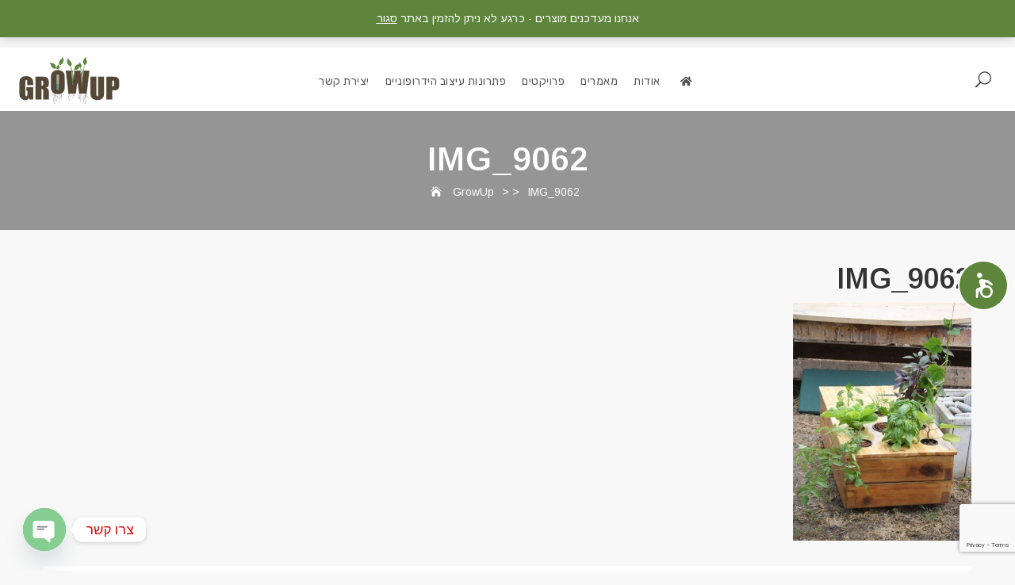

--- FILE ---
content_type: text/html; charset=UTF-8
request_url: https://growup.co.il/?attachment_id=4331
body_size: 22738
content:

<!doctype html>
<html dir="rtl" lang="he-IL">
<head>
<meta charset="UTF-8">
<meta name="viewport" content="width=device-width, initial-scale=1, maximum-scale=1, user-scalable=0" />

				<script>document.documentElement.className = document.documentElement.className + ' yes-js js_active js'</script>
			
	<style>
		.wpcf7-submit{
			display:none;
		}
		.recaptcha-btn{
			display:block;
		}
		.grecaptcha-badge { margin: 10px 0; }
	</style>
	<script type="text/javascript">
		var contactform = [];
		var checkIfCalled = true;
		var renderGoogleInvisibleRecaptchaFront = function() {
			// prevent form submit from enter key
			jQuery("input[name=_wpcf7]").attr("class","formid");
				jQuery('.wpcf7-form').on('keyup keypress', "input", function(e) {
				  var keyCode = e.keyCode || e.which;
				  if (keyCode === 13) {
					e.preventDefault();
					return false;
				  }
				});

			jQuery('.wpcf7-submit').each(function(index){

				var checkexclude = 0;
				var form = jQuery(this).closest('.wpcf7-form');
				var value = jQuery(form).find(".formid").val();
				// check form exclude from invisible recaptcha
								if(checkexclude == 0){
					// Hide the form orig submit button
					form.find('.wpcf7-submit').hide();

					// Fetch class and value of orig submit button
					btnClasses = form.find('.wpcf7-submit').attr('class');
					btnValue = form.find('.wpcf7-submit').attr('value');

					// Add custom button and recaptcha holder

					form.find('.wpcf7-submit').after('<input type="button" id="wpcf-custom-btn-'+index+'" class="'+btnClasses+'  recaptcha-btn recaptcha-btn-type-css" value="'+btnValue+'" title="'+btnValue+'" >');
					form.append('<div class="recaptcha-holder" id="recaptcha-holder-'+index+'"></div>');
					// Recaptcha rendenr from here
					var holderId = grecaptcha.render('recaptcha-holder-'+index,{
								'sitekey':'6LdCPo8UAAAAAJ6sQuQzle4lcaxOwNy_EAWv_dEd',
								'size': 'invisible',
								'badge' : 'bottomright', // possible values: bottomright, bottomleft, inline
								'callback' : function (recaptchaToken) {
									//console.log(recaptchaToken);
									var response=jQuery('#recaptcha-holder-'+index).find('.g-recaptcha-response').val();
									//console.log(response);
									//Remove old response and store new respone
									jQuery('#recaptcha-holder-'+index).parent().find(".respose_post").remove();
									jQuery('#recaptcha-holder-'+index).after('<input type="hidden" name="g-recaptcha-response"  value="'+response+'" class="respose_post">')
									grecaptcha.reset(holderId);

									if(typeof customCF7Validator !== 'undefined'){
										if(!customCF7Validator(form)){
											return;
										}
									}
									// Call default Validator function
									else if(contactFormDefaultValidator(form)){
										return;
									}
									else{
										// hide the custom button and show orig submit button again and submit the form
										jQuery('#wpcf-custom-btn-'+index).hide();
										form.find('input[type=submit]').show();
										form.find("input[type=submit]").click();
										form.find('input[type=submit]').hide();
										jQuery('#wpcf-custom-btn-'+index).attr('style','');
									}
								}
						},false);

					// action call when click on custom button
					jQuery('#wpcf-custom-btn-'+index).click(function(event){
						event.preventDefault();
						// Call custom validator function
						if(typeof customCF7Validator == 'function'){
							if(!customCF7Validator(form)){
								return false;
							}
						}
						// Call default Validator function
						else if(contactFormDefaultValidator(form)){
							return false;
						}
						else if(grecaptcha.getResponse(holderId) != ''){
							grecaptcha.reset(holderId);
						}
						else{
							// execute the recaptcha challenge
							grecaptcha.execute(holderId);
						}
					});
				}
			});
		}
	</script><script  src="https://www.google.com/recaptcha/api.js?onload=renderGoogleInvisibleRecaptchaFront&render=explicit" async defer></script><meta name='robots' content='index, follow, max-image-preview:large, max-snippet:-1, max-video-preview:-1' />
	<style>img:is([sizes="auto" i], [sizes^="auto," i]) { contain-intrinsic-size: 3000px 1500px }</style>
	
	<!-- This site is optimized with the Yoast SEO plugin v24.6 - https://yoast.com/wordpress/plugins/seo/ -->
	<title>IMG_9062 - GrowUp</title>
	<link rel="canonical" href="https://growup.co.il/" />
	<meta property="og:locale" content="he_IL" />
	<meta property="og:type" content="article" />
	<meta property="og:title" content="IMG_9062 - GrowUp" />
	<meta property="og:url" content="https://growup.co.il/" />
	<meta property="og:site_name" content="GrowUp" />
	<meta property="og:image" content="https://growup.co.il" />
	<meta property="og:image:width" content="768" />
	<meta property="og:image:height" content="1024" />
	<meta property="og:image:type" content="image/jpeg" />
	<meta name="twitter:card" content="summary_large_image" />
	<script type="application/ld+json" class="yoast-schema-graph">{"@context":"https://schema.org","@graph":[{"@type":"WebPage","@id":"https://growup.co.il/","url":"https://growup.co.il/","name":"IMG_9062 - GrowUp","isPartOf":{"@id":"https://growup.co.il/#website"},"primaryImageOfPage":{"@id":"https://growup.co.il/#primaryimage"},"image":{"@id":"https://growup.co.il/#primaryimage"},"thumbnailUrl":"https://growup.co.il/wp-content/uploads/2017/05/IMG_9062-e1494090580544.jpg","datePublished":"2017-05-06T17:09:08+00:00","breadcrumb":{"@id":"https://growup.co.il/#breadcrumb"},"inLanguage":"he-IL","potentialAction":[{"@type":"ReadAction","target":["https://growup.co.il/"]}]},{"@type":"ImageObject","inLanguage":"he-IL","@id":"https://growup.co.il/#primaryimage","url":"https://growup.co.il/wp-content/uploads/2017/05/IMG_9062-e1494090580544.jpg","contentUrl":"https://growup.co.il/wp-content/uploads/2017/05/IMG_9062-e1494090580544.jpg","width":768,"height":1024},{"@type":"BreadcrumbList","@id":"https://growup.co.il/#breadcrumb","itemListElement":[{"@type":"ListItem","position":1,"name":"דף הבית","item":"https://growup.co.il/"},{"@type":"ListItem","position":2,"name":"IMG_9062"}]},{"@type":"WebSite","@id":"https://growup.co.il/#website","url":"https://growup.co.il/","name":"GrowUp","description":"מערכות הידרופוניות מעוצבות","publisher":{"@id":"https://growup.co.il/#organization"},"potentialAction":[{"@type":"SearchAction","target":{"@type":"EntryPoint","urlTemplate":"https://growup.co.il/?s={search_term_string}"},"query-input":{"@type":"PropertyValueSpecification","valueRequired":true,"valueName":"search_term_string"}}],"inLanguage":"he-IL"},{"@type":"Organization","@id":"https://growup.co.il/#organization","name":"GROWUP - מערכות הידרופוניות מעוצבות","url":"https://growup.co.il/","logo":{"@type":"ImageObject","inLanguage":"he-IL","@id":"https://growup.co.il/#/schema/logo/image/","url":"https://growup.co.il/wp-content/uploads/2018/02/growup_logo_130x70.png","contentUrl":"https://growup.co.il/wp-content/uploads/2018/02/growup_logo_130x70.png","width":130,"height":60,"caption":"GROWUP - מערכות הידרופוניות מעוצבות"},"image":{"@id":"https://growup.co.il/#/schema/logo/image/"}}]}</script>
	<!-- / Yoast SEO plugin. -->


<link rel='dns-prefetch' href='//fonts.googleapis.com' />
<link rel="alternate" type="application/rss+xml" title="GrowUp &laquo; פיד‏" href="https://growup.co.il/feed/" />
<link rel="alternate" type="application/rss+xml" title="GrowUp &laquo; פיד תגובות‏" href="https://growup.co.il/comments/feed/" />
<link rel="alternate" type="application/rss+xml" title="GrowUp &laquo; פיד תגובות של IMG_9062" href="https://growup.co.il/?attachment_id=4331/feed/" />
<style id='wp-emoji-styles-inline-css' type='text/css'>

	img.wp-smiley, img.emoji {
		display: inline !important;
		border: none !important;
		box-shadow: none !important;
		height: 1em !important;
		width: 1em !important;
		margin: 0 0.07em !important;
		vertical-align: -0.1em !important;
		background: none !important;
		padding: 0 !important;
	}
</style>
<link rel='stylesheet' id='wp-block-library-rtl-css' href='https://growup.co.il/wp-includes/css/dist/block-library/style-rtl.min.css?ver=6.7.4' type='text/css' media='all' />
<link rel='stylesheet' id='jquery-selectBox-css' href='https://growup.co.il/wp-content/plugins/yith-woocommerce-wishlist/assets/css/jquery.selectBox.css?ver=1.2.0' type='text/css' media='all' />
<link rel='stylesheet' id='woocommerce_prettyPhoto_css-rtl-css' href='//growup.co.il/wp-content/plugins/woocommerce/assets/css/prettyPhoto-rtl.css?ver=3.1.6' type='text/css' media='all' />
<link rel='stylesheet' id='yith-wcwl-main-css' href='https://growup.co.il/wp-content/plugins/yith-woocommerce-wishlist/assets/css/style.css?ver=4.3.0' type='text/css' media='all' />
<style id='yith-wcwl-main-inline-css' type='text/css'>
 :root { --color-add-to-wishlist-background: #333333; --color-add-to-wishlist-text: #FFFFFF; --color-add-to-wishlist-border: #333333; --color-add-to-wishlist-background-hover: #333333; --color-add-to-wishlist-text-hover: #FFFFFF; --color-add-to-wishlist-border-hover: #333333; --rounded-corners-radius: 16px; --color-add-to-cart-background: #628941; --color-add-to-cart-text: #FFFFFF; --color-add-to-cart-border: #628941; --color-add-to-cart-background-hover: #2b542c; --color-add-to-cart-text-hover: #FFFFFF; --color-add-to-cart-border-hover: #2b542c; --add-to-cart-rounded-corners-radius: 16px; --color-button-style-1-background: #628941; --color-button-style-1-text: #FFFFFF; --color-button-style-1-border: #628941; --color-button-style-1-background-hover: #2b542c; --color-button-style-1-text-hover: #FFFFFF; --color-button-style-1-border-hover: #2b542c; --color-button-style-2-background: #628941; --color-button-style-2-text: #FFFFFF; --color-button-style-2-border: #628941; --color-button-style-2-background-hover: #2b542c; --color-button-style-2-text-hover: #FFFFFF; --color-button-style-2-border-hover: #2b542c; --color-wishlist-table-background: #FFFFFF; --color-wishlist-table-text: #6d6c6c; --color-wishlist-table-border: #FFFFFF; --color-headers-background: #F4F4F4; --color-share-button-color: #FFFFFF; --color-share-button-color-hover: #FFFFFF; --color-fb-button-background: #628941; --color-fb-button-background-hover: #2b542c; --color-tw-button-background: #628941; --color-tw-button-background-hover: #2b542c; --color-pr-button-background: #628941; --color-pr-button-background-hover: #2b542c; --color-em-button-background: #628941; --color-em-button-background-hover: #2b542c; --color-wa-button-background: #628941; --color-wa-button-background-hover: #2b542c; --feedback-duration: 3s } 
 :root { --color-add-to-wishlist-background: #333333; --color-add-to-wishlist-text: #FFFFFF; --color-add-to-wishlist-border: #333333; --color-add-to-wishlist-background-hover: #333333; --color-add-to-wishlist-text-hover: #FFFFFF; --color-add-to-wishlist-border-hover: #333333; --rounded-corners-radius: 16px; --color-add-to-cart-background: #628941; --color-add-to-cart-text: #FFFFFF; --color-add-to-cart-border: #628941; --color-add-to-cart-background-hover: #2b542c; --color-add-to-cart-text-hover: #FFFFFF; --color-add-to-cart-border-hover: #2b542c; --add-to-cart-rounded-corners-radius: 16px; --color-button-style-1-background: #628941; --color-button-style-1-text: #FFFFFF; --color-button-style-1-border: #628941; --color-button-style-1-background-hover: #2b542c; --color-button-style-1-text-hover: #FFFFFF; --color-button-style-1-border-hover: #2b542c; --color-button-style-2-background: #628941; --color-button-style-2-text: #FFFFFF; --color-button-style-2-border: #628941; --color-button-style-2-background-hover: #2b542c; --color-button-style-2-text-hover: #FFFFFF; --color-button-style-2-border-hover: #2b542c; --color-wishlist-table-background: #FFFFFF; --color-wishlist-table-text: #6d6c6c; --color-wishlist-table-border: #FFFFFF; --color-headers-background: #F4F4F4; --color-share-button-color: #FFFFFF; --color-share-button-color-hover: #FFFFFF; --color-fb-button-background: #628941; --color-fb-button-background-hover: #2b542c; --color-tw-button-background: #628941; --color-tw-button-background-hover: #2b542c; --color-pr-button-background: #628941; --color-pr-button-background-hover: #2b542c; --color-em-button-background: #628941; --color-em-button-background-hover: #2b542c; --color-wa-button-background: #628941; --color-wa-button-background-hover: #2b542c; --feedback-duration: 3s } 
</style>
<style id='classic-theme-styles-inline-css' type='text/css'>
/*! This file is auto-generated */
.wp-block-button__link{color:#fff;background-color:#32373c;border-radius:9999px;box-shadow:none;text-decoration:none;padding:calc(.667em + 2px) calc(1.333em + 2px);font-size:1.125em}.wp-block-file__button{background:#32373c;color:#fff;text-decoration:none}
</style>
<style id='global-styles-inline-css' type='text/css'>
:root{--wp--preset--aspect-ratio--square: 1;--wp--preset--aspect-ratio--4-3: 4/3;--wp--preset--aspect-ratio--3-4: 3/4;--wp--preset--aspect-ratio--3-2: 3/2;--wp--preset--aspect-ratio--2-3: 2/3;--wp--preset--aspect-ratio--16-9: 16/9;--wp--preset--aspect-ratio--9-16: 9/16;--wp--preset--color--black: #000000;--wp--preset--color--cyan-bluish-gray: #abb8c3;--wp--preset--color--white: #ffffff;--wp--preset--color--pale-pink: #f78da7;--wp--preset--color--vivid-red: #cf2e2e;--wp--preset--color--luminous-vivid-orange: #ff6900;--wp--preset--color--luminous-vivid-amber: #fcb900;--wp--preset--color--light-green-cyan: #7bdcb5;--wp--preset--color--vivid-green-cyan: #00d084;--wp--preset--color--pale-cyan-blue: #8ed1fc;--wp--preset--color--vivid-cyan-blue: #0693e3;--wp--preset--color--vivid-purple: #9b51e0;--wp--preset--gradient--vivid-cyan-blue-to-vivid-purple: linear-gradient(135deg,rgba(6,147,227,1) 0%,rgb(155,81,224) 100%);--wp--preset--gradient--light-green-cyan-to-vivid-green-cyan: linear-gradient(135deg,rgb(122,220,180) 0%,rgb(0,208,130) 100%);--wp--preset--gradient--luminous-vivid-amber-to-luminous-vivid-orange: linear-gradient(135deg,rgba(252,185,0,1) 0%,rgba(255,105,0,1) 100%);--wp--preset--gradient--luminous-vivid-orange-to-vivid-red: linear-gradient(135deg,rgba(255,105,0,1) 0%,rgb(207,46,46) 100%);--wp--preset--gradient--very-light-gray-to-cyan-bluish-gray: linear-gradient(135deg,rgb(238,238,238) 0%,rgb(169,184,195) 100%);--wp--preset--gradient--cool-to-warm-spectrum: linear-gradient(135deg,rgb(74,234,220) 0%,rgb(151,120,209) 20%,rgb(207,42,186) 40%,rgb(238,44,130) 60%,rgb(251,105,98) 80%,rgb(254,248,76) 100%);--wp--preset--gradient--blush-light-purple: linear-gradient(135deg,rgb(255,206,236) 0%,rgb(152,150,240) 100%);--wp--preset--gradient--blush-bordeaux: linear-gradient(135deg,rgb(254,205,165) 0%,rgb(254,45,45) 50%,rgb(107,0,62) 100%);--wp--preset--gradient--luminous-dusk: linear-gradient(135deg,rgb(255,203,112) 0%,rgb(199,81,192) 50%,rgb(65,88,208) 100%);--wp--preset--gradient--pale-ocean: linear-gradient(135deg,rgb(255,245,203) 0%,rgb(182,227,212) 50%,rgb(51,167,181) 100%);--wp--preset--gradient--electric-grass: linear-gradient(135deg,rgb(202,248,128) 0%,rgb(113,206,126) 100%);--wp--preset--gradient--midnight: linear-gradient(135deg,rgb(2,3,129) 0%,rgb(40,116,252) 100%);--wp--preset--font-size--small: 13px;--wp--preset--font-size--medium: 20px;--wp--preset--font-size--large: 36px;--wp--preset--font-size--x-large: 42px;--wp--preset--font-family--inter: "Inter", sans-serif;--wp--preset--font-family--cardo: Cardo;--wp--preset--spacing--20: 0.44rem;--wp--preset--spacing--30: 0.67rem;--wp--preset--spacing--40: 1rem;--wp--preset--spacing--50: 1.5rem;--wp--preset--spacing--60: 2.25rem;--wp--preset--spacing--70: 3.38rem;--wp--preset--spacing--80: 5.06rem;--wp--preset--shadow--natural: 6px 6px 9px rgba(0, 0, 0, 0.2);--wp--preset--shadow--deep: 12px 12px 50px rgba(0, 0, 0, 0.4);--wp--preset--shadow--sharp: 6px 6px 0px rgba(0, 0, 0, 0.2);--wp--preset--shadow--outlined: 6px 6px 0px -3px rgba(255, 255, 255, 1), 6px 6px rgba(0, 0, 0, 1);--wp--preset--shadow--crisp: 6px 6px 0px rgba(0, 0, 0, 1);}:where(.is-layout-flex){gap: 0.5em;}:where(.is-layout-grid){gap: 0.5em;}body .is-layout-flex{display: flex;}.is-layout-flex{flex-wrap: wrap;align-items: center;}.is-layout-flex > :is(*, div){margin: 0;}body .is-layout-grid{display: grid;}.is-layout-grid > :is(*, div){margin: 0;}:where(.wp-block-columns.is-layout-flex){gap: 2em;}:where(.wp-block-columns.is-layout-grid){gap: 2em;}:where(.wp-block-post-template.is-layout-flex){gap: 1.25em;}:where(.wp-block-post-template.is-layout-grid){gap: 1.25em;}.has-black-color{color: var(--wp--preset--color--black) !important;}.has-cyan-bluish-gray-color{color: var(--wp--preset--color--cyan-bluish-gray) !important;}.has-white-color{color: var(--wp--preset--color--white) !important;}.has-pale-pink-color{color: var(--wp--preset--color--pale-pink) !important;}.has-vivid-red-color{color: var(--wp--preset--color--vivid-red) !important;}.has-luminous-vivid-orange-color{color: var(--wp--preset--color--luminous-vivid-orange) !important;}.has-luminous-vivid-amber-color{color: var(--wp--preset--color--luminous-vivid-amber) !important;}.has-light-green-cyan-color{color: var(--wp--preset--color--light-green-cyan) !important;}.has-vivid-green-cyan-color{color: var(--wp--preset--color--vivid-green-cyan) !important;}.has-pale-cyan-blue-color{color: var(--wp--preset--color--pale-cyan-blue) !important;}.has-vivid-cyan-blue-color{color: var(--wp--preset--color--vivid-cyan-blue) !important;}.has-vivid-purple-color{color: var(--wp--preset--color--vivid-purple) !important;}.has-black-background-color{background-color: var(--wp--preset--color--black) !important;}.has-cyan-bluish-gray-background-color{background-color: var(--wp--preset--color--cyan-bluish-gray) !important;}.has-white-background-color{background-color: var(--wp--preset--color--white) !important;}.has-pale-pink-background-color{background-color: var(--wp--preset--color--pale-pink) !important;}.has-vivid-red-background-color{background-color: var(--wp--preset--color--vivid-red) !important;}.has-luminous-vivid-orange-background-color{background-color: var(--wp--preset--color--luminous-vivid-orange) !important;}.has-luminous-vivid-amber-background-color{background-color: var(--wp--preset--color--luminous-vivid-amber) !important;}.has-light-green-cyan-background-color{background-color: var(--wp--preset--color--light-green-cyan) !important;}.has-vivid-green-cyan-background-color{background-color: var(--wp--preset--color--vivid-green-cyan) !important;}.has-pale-cyan-blue-background-color{background-color: var(--wp--preset--color--pale-cyan-blue) !important;}.has-vivid-cyan-blue-background-color{background-color: var(--wp--preset--color--vivid-cyan-blue) !important;}.has-vivid-purple-background-color{background-color: var(--wp--preset--color--vivid-purple) !important;}.has-black-border-color{border-color: var(--wp--preset--color--black) !important;}.has-cyan-bluish-gray-border-color{border-color: var(--wp--preset--color--cyan-bluish-gray) !important;}.has-white-border-color{border-color: var(--wp--preset--color--white) !important;}.has-pale-pink-border-color{border-color: var(--wp--preset--color--pale-pink) !important;}.has-vivid-red-border-color{border-color: var(--wp--preset--color--vivid-red) !important;}.has-luminous-vivid-orange-border-color{border-color: var(--wp--preset--color--luminous-vivid-orange) !important;}.has-luminous-vivid-amber-border-color{border-color: var(--wp--preset--color--luminous-vivid-amber) !important;}.has-light-green-cyan-border-color{border-color: var(--wp--preset--color--light-green-cyan) !important;}.has-vivid-green-cyan-border-color{border-color: var(--wp--preset--color--vivid-green-cyan) !important;}.has-pale-cyan-blue-border-color{border-color: var(--wp--preset--color--pale-cyan-blue) !important;}.has-vivid-cyan-blue-border-color{border-color: var(--wp--preset--color--vivid-cyan-blue) !important;}.has-vivid-purple-border-color{border-color: var(--wp--preset--color--vivid-purple) !important;}.has-vivid-cyan-blue-to-vivid-purple-gradient-background{background: var(--wp--preset--gradient--vivid-cyan-blue-to-vivid-purple) !important;}.has-light-green-cyan-to-vivid-green-cyan-gradient-background{background: var(--wp--preset--gradient--light-green-cyan-to-vivid-green-cyan) !important;}.has-luminous-vivid-amber-to-luminous-vivid-orange-gradient-background{background: var(--wp--preset--gradient--luminous-vivid-amber-to-luminous-vivid-orange) !important;}.has-luminous-vivid-orange-to-vivid-red-gradient-background{background: var(--wp--preset--gradient--luminous-vivid-orange-to-vivid-red) !important;}.has-very-light-gray-to-cyan-bluish-gray-gradient-background{background: var(--wp--preset--gradient--very-light-gray-to-cyan-bluish-gray) !important;}.has-cool-to-warm-spectrum-gradient-background{background: var(--wp--preset--gradient--cool-to-warm-spectrum) !important;}.has-blush-light-purple-gradient-background{background: var(--wp--preset--gradient--blush-light-purple) !important;}.has-blush-bordeaux-gradient-background{background: var(--wp--preset--gradient--blush-bordeaux) !important;}.has-luminous-dusk-gradient-background{background: var(--wp--preset--gradient--luminous-dusk) !important;}.has-pale-ocean-gradient-background{background: var(--wp--preset--gradient--pale-ocean) !important;}.has-electric-grass-gradient-background{background: var(--wp--preset--gradient--electric-grass) !important;}.has-midnight-gradient-background{background: var(--wp--preset--gradient--midnight) !important;}.has-small-font-size{font-size: var(--wp--preset--font-size--small) !important;}.has-medium-font-size{font-size: var(--wp--preset--font-size--medium) !important;}.has-large-font-size{font-size: var(--wp--preset--font-size--large) !important;}.has-x-large-font-size{font-size: var(--wp--preset--font-size--x-large) !important;}
:where(.wp-block-post-template.is-layout-flex){gap: 1.25em;}:where(.wp-block-post-template.is-layout-grid){gap: 1.25em;}
:where(.wp-block-columns.is-layout-flex){gap: 2em;}:where(.wp-block-columns.is-layout-grid){gap: 2em;}
:root :where(.wp-block-pullquote){font-size: 1.5em;line-height: 1.6;}
</style>
<link rel='stylesheet' id='chaty-front-css-css' href='https://growup.co.il/wp-content/plugins/chaty/css/chaty-front.min.css?ver=3.3.61597564922' type='text/css' media='all' />
<link rel='stylesheet' id='contact-form-7-css' href='https://growup.co.il/wp-content/plugins/contact-form-7/includes/css/styles.css?ver=6.0.4' type='text/css' media='all' />
<link rel='stylesheet' id='contact-form-7-rtl-css' href='https://growup.co.il/wp-content/plugins/contact-form-7/includes/css/styles-rtl.css?ver=6.0.4' type='text/css' media='all' />
<link rel='stylesheet' id='image-hover-effects-css-css' href='https://growup.co.il/wp-content/plugins/mega-addons-for-visual-composer/css/ihover.css?ver=6.7.4' type='text/css' media='all' />
<link rel='stylesheet' id='style-css-css' href='https://growup.co.il/wp-content/plugins/mega-addons-for-visual-composer/css/style.css?ver=6.7.4' type='text/css' media='all' />
<link rel='stylesheet' id='font-awesome-latest-css' href='https://growup.co.il/wp-content/plugins/mega-addons-for-visual-composer/css/font-awesome/css/all.css?ver=6.7.4' type='text/css' media='all' />
<link rel='stylesheet' id='rs-plugin-settings-css' href='https://growup.co.il/wp-content/plugins/revslider/public/assets/css/rs6.css?ver=6.3.3' type='text/css' media='all' />
<style id='rs-plugin-settings-inline-css' type='text/css'>
.tp-caption a{color:#ff7302;text-shadow:none;-webkit-transition:all 0.2s ease-out;-moz-transition:all 0.2s ease-out;-o-transition:all 0.2s ease-out;-ms-transition:all 0.2s ease-out}.tp-caption a:hover{color:#ffa902}
</style>
<link rel='stylesheet' id='woocommerce-layout-rtl-css' href='https://growup.co.il/wp-content/plugins/woocommerce/assets/css/woocommerce-layout-rtl.css?ver=9.7.1' type='text/css' media='all' />
<link rel='stylesheet' id='woocommerce-general-rtl-css' href='https://growup.co.il/wp-content/plugins/woocommerce/assets/css/woocommerce-rtl.css?ver=9.7.1' type='text/css' media='all' />
<style id='woocommerce-inline-inline-css' type='text/css'>
.woocommerce form .form-row .required { visibility: visible; }
</style>
<link rel='stylesheet' id='jquery-colorbox-css' href='https://growup.co.il/wp-content/plugins/yith-woocommerce-compare/assets/css/colorbox.css?ver=1.4.21' type='text/css' media='all' />
<link rel='stylesheet' id='brands-styles-css' href='https://growup.co.il/wp-content/plugins/woocommerce/assets/css/brands.css?ver=9.7.1' type='text/css' media='all' />
<link rel='stylesheet' id='font-awesome-css' href='https://growup.co.il/wp-content/themes/noo-mebla/assets/vendor/fontawesome/css/font-awesome.min.css?ver=4.2.0' type='text/css' media='all' />
<style id='font-awesome-inline-css' type='text/css'>
[data-font="FontAwesome"]:before {font-family: 'FontAwesome' !important;content: attr(data-icon) !important;speak: none !important;font-weight: normal !important;font-variant: normal !important;text-transform: none !important;line-height: 1 !important;font-style: normal !important;-webkit-font-smoothing: antialiased !important;-moz-osx-font-smoothing: grayscale !important;}
</style>
<link rel='stylesheet' id='elegantIcons-css' href='https://growup.co.il/wp-content/themes/noo-mebla/assets/vendor/font-elegant/style.css?ver=6.7.4' type='text/css' media='all' />
<link rel='stylesheet' id='owl_carousel-css' href='https://growup.co.il/wp-content/themes/noo-mebla/assets/css/owl.carousel.css' type='text/css' media='all' />
<link rel='stylesheet' id='owl_theme-css' href='https://growup.co.il/wp-content/themes/noo-mebla/assets/css/owl.theme.css' type='text/css' media='all' />
<link rel='stylesheet' id='noo-mebla-fonts-css' href='https://fonts.googleapis.com/css?family=Arimo%3A100%2C300%2C400%2C500%2C600%2C700%2C900%2C300italic%2C400italic%2C700italic%2C900italic%7CArimo%3A100%2C300%2C400%2C500%2C600%2C700%2C900%2C300italic%2C400italic%2C700italic%2C900italic&#038;subset=latin%2Clatin-ext' type='text/css' media='all' />
<link rel='stylesheet' id='noo-css-css' href='https://growup.co.il/wp-content/themes/noo-mebla/assets/css/noo.css' type='text/css' media='all' />
<link rel='stylesheet' id='noo-style-css' href='https://growup.co.il/wp-content/themes/noo-mebla-child/style.css' type='text/css' media='all' />
<link rel='stylesheet' id='noo-custom-style-css' href='https://growup.co.il/wp-content/uploads/noo-mebla/custom.css' type='text/css' media='all' />
<link rel='stylesheet' id='magnific-popup-css' href='https://growup.co.il/wp-content/themes/noo-mebla/assets/vendor/magnific-popup/magnific-popup.css?ver=1.0' type='text/css' media='all' />
<link rel='stylesheet' id='noo-megamenu-css' href='https://growup.co.il/wp-content/themes/noo-mebla/includes/admin_assets/css/noo-megamenu.css?ver=6.7.4' type='text/css' media='all' />
<link rel='stylesheet' id='wcss-icons-css' href='https://growup.co.il/wp-content/plugins/woocommerce-cart-share-and-save//assets/css/wcss-icons.css?ver=1.7.7.1' type='text/css' media='all' />
<link rel='stylesheet' id='wcss-style-css' href='https://growup.co.il/wp-content/plugins/woocommerce-cart-share-and-save/assets/css/wcss-public.css?ver=1.7.7.1' type='text/css' media='all' />
<style id='wcss-style-inline-css' type='text/css'>
.wcss-popup--bg-color { 
            background-color: #ffffff;
        }.wcss-popup--text-color { 
            color: #21234a;
        }.wcss-btn { 
            background-color: #5d853b !important; 
            color: #ffffff !important;
        }
</style>
<link rel='stylesheet' id='slb_core-css' href='https://growup.co.il/wp-content/plugins/simple-lightbox/client/css/app.css?ver=2.9.3' type='text/css' media='all' />
<link rel='stylesheet' id='bsf-Defaults-css' href='https://growup.co.il/wp-content/uploads/smile_fonts/Defaults/Defaults.css?ver=3.20.0' type='text/css' media='all' />
<link rel='stylesheet' id='style-css' href='https://growup.co.il/wp-content/themes/noo-mebla-child/style.css?ver=1' type='text/css' media='all' />
<link rel='stylesheet' id='rtl-css' href='https://growup.co.il/wp-content/themes/noo-mebla-child/rtl.css?ver=6.7.4' type='text/css' media='all' />
<link rel='stylesheet' id='responsive-css' href='https://growup.co.il/wp-content/themes/noo-mebla-child/responsive.css?ver=1' type='text/css' media='all' />
<link rel='stylesheet' id='gpls_woo_rfq_css-css' href='https://growup.co.il/wp-content/plugins/woo-rfq-for-woocommerce/gpls_assets/css/gpls_woo_rfq.css?ver=51495' type='text/css' media='all' />
<script type="text/javascript" src="https://growup.co.il/wp-includes/js/jquery/jquery.min.js?ver=3.7.1" id="jquery-core-js"></script>
<script type="text/javascript" src="https://growup.co.il/wp-includes/js/jquery/jquery-migrate.min.js?ver=3.4.1" id="jquery-migrate-js"></script>
<script type="text/javascript" src="https://growup.co.il/wp-content/plugins/cf7-invisible-recaptcha/js/cf7_invisible_recaptcha.js?ver=1.2.3" id="cf7_invisible_recaptcha_functions-js"></script>
<script type="text/javascript" src="https://growup.co.il/wp-content/plugins/revslider/public/assets/js/rbtools.min.js?ver=6.3.3" id="tp-tools-js"></script>
<script type="text/javascript" src="https://growup.co.il/wp-content/plugins/revslider/public/assets/js/rs6.min.js?ver=6.3.3" id="revmin-js"></script>
<script type="text/javascript" src="https://growup.co.il/wp-content/plugins/woocommerce/assets/js/jquery-blockui/jquery.blockUI.min.js?ver=2.7.0-wc.9.7.1" id="jquery-blockui-js" data-wp-strategy="defer"></script>
<script type="text/javascript" id="wc-add-to-cart-js-extra">
/* <![CDATA[ */
var wc_add_to_cart_params = {"ajax_url":"\/wp-admin\/admin-ajax.php","wc_ajax_url":"\/?wc-ajax=%%endpoint%%","i18n_view_cart":"\u05de\u05e2\u05d1\u05e8 \u05dc\u05e1\u05dc \u05d4\u05e7\u05e0\u05d9\u05d5\u05ea","cart_url":"https:\/\/growup.co.il\/cart\/","is_cart":"","cart_redirect_after_add":"no"};
/* ]]> */
</script>
<script type="text/javascript" src="https://growup.co.il/wp-content/plugins/woocommerce/assets/js/frontend/add-to-cart.min.js?ver=9.7.1" id="wc-add-to-cart-js" data-wp-strategy="defer"></script>
<script type="text/javascript" src="https://growup.co.il/wp-content/plugins/woocommerce/assets/js/js-cookie/js.cookie.min.js?ver=2.1.4-wc.9.7.1" id="js-cookie-js" defer="defer" data-wp-strategy="defer"></script>
<script type="text/javascript" id="woocommerce-js-extra">
/* <![CDATA[ */
var woocommerce_params = {"ajax_url":"\/wp-admin\/admin-ajax.php","wc_ajax_url":"\/?wc-ajax=%%endpoint%%","i18n_password_show":"\u05dc\u05d4\u05e6\u05d9\u05d2 \u05e1\u05d9\u05e1\u05de\u05d4","i18n_password_hide":"\u05dc\u05d4\u05e1\u05ea\u05d9\u05e8 \u05e1\u05d9\u05e1\u05de\u05d4"};
/* ]]> */
</script>
<script type="text/javascript" src="https://growup.co.il/wp-content/plugins/woocommerce/assets/js/frontend/woocommerce.min.js?ver=9.7.1" id="woocommerce-js" defer="defer" data-wp-strategy="defer"></script>
<script type="text/javascript" src="https://growup.co.il/wp-content/plugins/js_composer/assets/js/vendors/woocommerce-add-to-cart.js?ver=6.10.0" id="vc_woocommerce-add-to-cart-js-js"></script>
<script type="text/javascript" src="https://growup.co.il/wp-content/themes/noo-mebla/assets/vendor/modernizr-2.7.1.min.js" id="modernizr-js"></script>
<script type="text/javascript" src="https://growup.co.il/wp-content/themes/noo-mebla/includes/admin_assets/js/min/noo-megamenu.min.js?ver=6.7.4" id="noo-megamenu-js-js"></script>
<link rel="https://api.w.org/" href="https://growup.co.il/wp-json/" /><link rel="alternate" title="JSON" type="application/json" href="https://growup.co.il/wp-json/wp/v2/media/4331" /><link rel="EditURI" type="application/rsd+xml" title="RSD" href="https://growup.co.il/xmlrpc.php?rsd" />
<link rel="stylesheet" href="https://growup.co.il/wp-content/themes/noo-mebla-child/rtl.css" type="text/css" media="screen" /><meta name="generator" content="WordPress 6.7.4" />
<meta name="generator" content="WooCommerce 9.7.1" />
<link rel='shortlink' href='https://growup.co.il/?p=4331' />
    <script src="https://kit.fontawesome.com/f28631654e.js" crossorigin="anonymous"></script>
        <!-- Google Tag Manager -->
    <script>(function(w,d,s,l,i){w[l]=w[l]||[];w[l].push({'gtm.start':
                new Date().getTime(),event:'gtm.js'});var f=d.getElementsByTagName(s)[0],
            j=d.createElement(s),dl=l!='dataLayer'?'&l='+l:'';j.async=true;j.src=
            'https://www.googletagmanager.com/gtm.js?id='+i+dl;f.parentNode.insertBefore(j,f);
        })(window,document,'script','dataLayer','GTM-TTLNN37');</script>
    <!-- End Google Tag Manager -->
    	<noscript><style>.woocommerce-product-gallery{ opacity: 1 !important; }</style></noscript>
	<meta name="generator" content="Powered by WPBakery Page Builder - drag and drop page builder for WordPress."/>
<meta name="generator" content="Powered by Slider Revolution 6.3.3 - responsive, Mobile-Friendly Slider Plugin for WordPress with comfortable drag and drop interface." />
<style class='wp-fonts-local' type='text/css'>
@font-face{font-family:Inter;font-style:normal;font-weight:300 900;font-display:fallback;src:url('https://growup.co.il/wp-content/plugins/woocommerce/assets/fonts/Inter-VariableFont_slnt,wght.woff2') format('woff2');font-stretch:normal;}
@font-face{font-family:Cardo;font-style:normal;font-weight:400;font-display:fallback;src:url('https://growup.co.il/wp-content/plugins/woocommerce/assets/fonts/cardo_normal_400.woff2') format('woff2');}
</style>
<link rel="icon" href="https://growup.co.il/wp-content/uploads/2018/12/cropped-favicon-2-32x32.png" sizes="32x32" />
<link rel="icon" href="https://growup.co.il/wp-content/uploads/2018/12/cropped-favicon-2-192x192.png" sizes="192x192" />
<link rel="apple-touch-icon" href="https://growup.co.il/wp-content/uploads/2018/12/cropped-favicon-2-180x180.png" />
<meta name="msapplication-TileImage" content="https://growup.co.il/wp-content/uploads/2018/12/cropped-favicon-2-270x270.png" />
<script type="text/javascript">function setREVStartSize(e){
			//window.requestAnimationFrame(function() {				 
				window.RSIW = window.RSIW===undefined ? window.innerWidth : window.RSIW;	
				window.RSIH = window.RSIH===undefined ? window.innerHeight : window.RSIH;	
				try {								
					var pw = document.getElementById(e.c).parentNode.offsetWidth,
						newh;
					pw = pw===0 || isNaN(pw) ? window.RSIW : pw;
					e.tabw = e.tabw===undefined ? 0 : parseInt(e.tabw);
					e.thumbw = e.thumbw===undefined ? 0 : parseInt(e.thumbw);
					e.tabh = e.tabh===undefined ? 0 : parseInt(e.tabh);
					e.thumbh = e.thumbh===undefined ? 0 : parseInt(e.thumbh);
					e.tabhide = e.tabhide===undefined ? 0 : parseInt(e.tabhide);
					e.thumbhide = e.thumbhide===undefined ? 0 : parseInt(e.thumbhide);
					e.mh = e.mh===undefined || e.mh=="" || e.mh==="auto" ? 0 : parseInt(e.mh,0);		
					if(e.layout==="fullscreen" || e.l==="fullscreen") 						
						newh = Math.max(e.mh,window.RSIH);					
					else{					
						e.gw = Array.isArray(e.gw) ? e.gw : [e.gw];
						for (var i in e.rl) if (e.gw[i]===undefined || e.gw[i]===0) e.gw[i] = e.gw[i-1];					
						e.gh = e.el===undefined || e.el==="" || (Array.isArray(e.el) && e.el.length==0)? e.gh : e.el;
						e.gh = Array.isArray(e.gh) ? e.gh : [e.gh];
						for (var i in e.rl) if (e.gh[i]===undefined || e.gh[i]===0) e.gh[i] = e.gh[i-1];
											
						var nl = new Array(e.rl.length),
							ix = 0,						
							sl;					
						e.tabw = e.tabhide>=pw ? 0 : e.tabw;
						e.thumbw = e.thumbhide>=pw ? 0 : e.thumbw;
						e.tabh = e.tabhide>=pw ? 0 : e.tabh;
						e.thumbh = e.thumbhide>=pw ? 0 : e.thumbh;					
						for (var i in e.rl) nl[i] = e.rl[i]<window.RSIW ? 0 : e.rl[i];
						sl = nl[0];									
						for (var i in nl) if (sl>nl[i] && nl[i]>0) { sl = nl[i]; ix=i;}															
						var m = pw>(e.gw[ix]+e.tabw+e.thumbw) ? 1 : (pw-(e.tabw+e.thumbw)) / (e.gw[ix]);					
						newh =  (e.gh[ix] * m) + (e.tabh + e.thumbh);
					}				
					if(window.rs_init_css===undefined) window.rs_init_css = document.head.appendChild(document.createElement("style"));					
					document.getElementById(e.c).height = newh+"px";
					window.rs_init_css.innerHTML += "#"+e.c+"_wrapper { height: "+newh+"px }";				
				} catch(e){
					console.log("Failure at Presize of Slider:" + e)
				}					   
			//});
		  };</script>
<noscript><style> .wpb_animate_when_almost_visible { opacity: 1; }</style></noscript><meta name="google-site-verification" content="1FtcMm2s6YT_dN1_m2GRg2cC-tiMXYxrgEkL0_JxZP8" />

    <!-- Global site tag (gtag.js) - Google Analytics -->
    <script async src="https://www.googletagmanager.com/gtag/js?id=UA-69303802-1"></script>
    <script>
        window.dataLayer = window.dataLayer || [];
        function gtag(){dataLayer.push(arguments);}
        gtag('js', new Date());

        gtag('config', 'UA-69303802-1');
    </script>

</head>

<body class="rtl attachment attachment-template-default single single-attachment postid-4331 attachmentid-4331 attachment-jpeg wp-custom-logo theme-noo-mebla woocommerce-demo-store woocommerce-no-js  page-fullwidth full-width-layout wpb-js-composer js-comp-ver-6.10.0 vc_responsive">

	<div class="site" id="noo-site">
        
            
            <header class="noo-header fixed_scroll header-1 header-eff">
                
    <div class="noo-topbar">
        <div class="noo-container-fluid">
            <ul class="pull-left noo-topbar-left">
                <li><a href="https://instagram.com/growup_hydroponics/" target="_blank"><i class="fa fa-instagram"></i></a></li>
                <li><a href="https://www.facebook.com/growuphydro/" target="_blank"><i class="fa fa-facebook-square"></i></a></li>
                                    <li>
                        <a href="/cdn-cgi/l/email-protection#c3aca5a5aaa0a683a4b1acb4b6b3eda0acedaaaf"><i class="fa fa-envelope"></i><span class="__cf_email__" data-cfemail="ec838a8a858f89ac8b9e839b999cc28f83c28580">[email&#160;protected]</span></a>
                    </li>
                
                                    <li>
                        <a href="tel:052-6555422"><i class="fa fa-phone"></i>052-6555422</a>
                    </li>
                            </ul>
            <ul class="pull-right noo-topbar-right">
                <li><a href="/"><strong>GROWUP</strong> - מערכות הידרופוניות מעוצבות</a></li>
                <li></li>
                
                
                
            </ul><!-- .noo-topbar-right -->
        </div><!--end .noo-container-->
    </div><!--end .noo-topbar-->


<div class="navbar-wrapper">
    <div class="navbar navbar-default" role="navigation">
        <div class="noo-container-fluid">
            <div class="navbar-logo">
                <a href="https://growup.co.il/" class="custom-logo-link" rel="home"><img width="130" height="60" src="https://growup.co.il/wp-content/uploads/2018/02/growup_logo_130x70.png" class="custom-logo" alt="GrowUp" decoding="async" /></a>                <button data-target=".nav-collapse" class="btn-navbar noo_icon_menu icon_menu" type="button">
                </button>
            </div> <!-- / .nav-header -->
            <nav class="noo-main-menu">
                <ul id="menu-main-menu" class="nav-collapse navbar-nav"><li id="menu-item-5794" class="noo-menu   menu-item menu-item-type-post_type menu-item-object-page menu-item-home "><a title="GROWUP" href="https://growup.co.il/"><i class="fa fa-home" style="font-size: 13px;"></i></a></li>
<li id="menu-item-5392" class="noo-menu   menu-item menu-item-type-post_type menu-item-object-page "><a href="https://growup.co.il/about-us/">אודות</a></li>
<li id="menu-item-4758" class="noo-menu   menu-item menu-item-type-post_type menu-item-object-page current_page_parent menu-item-has-children "><a href="https://growup.co.il/%d7%9e%d7%90%d7%9e%d7%a8%d7%99%d7%9d/">מאמרים</a>
<ul class="sub-menu">
	<li id="menu-item-4894" class="noo-menu   menu-item menu-item-type-post_type menu-item-object-page "><a href="https://growup.co.il/whatishydroponics/">מהי הידרופוניקה</a></li>
	<li id="menu-item-5991" class="noo-menu   menu-item menu-item-type-post_type menu-item-object-page "><a href="https://growup.co.il/%d7%a1%d7%95%d7%92%d7%99-%d7%9e%d7%a2%d7%a8%d7%9b%d7%95%d7%aa-%d7%94%d7%99%d7%93%d7%a8%d7%95%d7%a4%d7%95%d7%a0%d7%99%d7%95%d7%aa/">סוגי מערכות הידרופוניות ושיטות גידול</a></li>
</ul>
</li>
<li id="menu-item-8387" class="noo-menu   menu-item menu-item-type-post_type menu-item-object-page "><a href="https://growup.co.il/projects/">פרויקטים</a></li>
<li id="menu-item-6428" class="noo-menu   menu-item menu-item-type-post_type menu-item-object-page menu-item-has-children "><a href="https://growup.co.il/designers/">פתרונות עיצוב הידרופוניים</a>
<ul class="sub-menu">
	<li id="menu-item-9214" class="noo-menu   menu-item menu-item-type-post_type menu-item-object-page "><a href="https://growup.co.il/designers/%d7%9e%d7%97%d7%99%d7%a6%d7%95%d7%aa-%d7%94%d7%99%d7%93%d7%a8%d7%95%d7%a4%d7%95%d7%a0%d7%99%d7%95%d7%aa-%d7%91%d7%9e%d7%a9%d7%a8%d7%93%d7%99%d7%9d/">מחיצות הידרופוניות</a></li>
	<li id="menu-item-9235" class="noo-menu   menu-item menu-item-type-post_type menu-item-object-page "><a href="https://growup.co.il/designers/hydroponic_ceiling/">תקרות ירוקות</a></li>
	<li id="menu-item-9236" class="noo-menu   menu-item menu-item-type-post_type menu-item-object-page "><a href="https://growup.co.il/designers/%d7%a7%d7%95%d7%9c%d7%a7%d7%a6%d7%99%d7%99%d7%aa-%d7%94%d7%a2%d7%a6%d7%99%d7%a6%d7%99%d7%9d-%d7%a9%d7%9c%d7%a0%d7%95/">קולקציית העציצים שלנו</a></li>
	<li id="menu-item-9262" class="noo-menu   menu-item menu-item-type-post_type menu-item-object-page "><a href="https://growup.co.il/designers/greenwalls/">קירות ירוקים</a></li>
	<li id="menu-item-6775" class="noo-menu   menu-item menu-item-type-post_type menu-item-object-page "><a href="https://growup.co.il/moss/">טחב / מוס &#8211; MOSS</a></li>
</ul>
</li>
<li id="menu-item-4931" class="noo-menu   menu-item menu-item-type-post_type menu-item-object-page "><a href="https://growup.co.il/contact/">יצירת קשר</a></li>
<li id="menu-item-7455" class="noo-menu   shop hide menu-item menu-item-type-post_type menu-item-object-page "><a href="https://growup.co.il/shop-growup/">חנות הידרופונית</a></li>
</ul>            </nav>
            <div class="navbar-meta">
                <ul>
                                            <li>
                            <a class="noo-search icon_search" href="#"></a>
                        </li>
                                                                            </ul>
            </div>
        </div>
    </div>
</div><div class="search-header">
    <div class="remove-form"></div>
    <div class="noo-container">
        		<form method="GET" class="form-horizontal noo-mebla-searchform" action="https://growup.co.il/">
			<label class="note-search">הקלד ולחץ Enter  לחיפוש</label>
			<input type="search" name="s" class="form-control" value="" placeholder="הקלד לחיפוש..." />
			<button type="submit" class="noo-search-submit"><i class="icon_search"></i></button>
			<input type="hidden" name="post_type" value="product">
		</form>
	    </div>
</div>



            </header>

            

    <section class="noo-page-heading parallax" style="height: 150px;background-image: url('')">
        <div class="noo-container">
            <div class="noo-heading-content">

                <h1 class="page-title">IMG_9062</h1>
                
                                    <div class="noo-page-breadcrumb">
                        <!-- Breadcrumb NavXT 7.4.1 -->
<span property="itemListElement" typeof="ListItem"><a property="item" typeof="WebPage" title="Go to GrowUp." href="https://growup.co.il" class="home"><span property="name">GrowUp</span></a><meta property="position" content="1"></span> &gt;  &gt; <span property="itemListElement" typeof="ListItem"><span property="name">IMG_9062</span><meta property="position" content="3"></span>                    </div>
                
            </div>
        </div><!-- /.container-boxed -->
    </section>


        

<div id="primary" class="content-area">
    <main id="main" class="site-main noo-container">
        <div class="noo-row">
            <div class="noo-main noo-md-12">
                <article id="post-4331" class="post-4331 attachment type-attachment status-inherit hentry no-featured">

            <header class="entry-header">
                
            <h1>
                IMG_9062            </h1>
            <div class="noo-info-meta">
                            </div>
            
        </header>
    
        
    <div class="entry-content">

                    <p class="attachment"><a href="https://growup.co.il/wp-content/uploads/2017/05/IMG_9062-e1494090580544.jpg" data-slb-active="1" data-slb-asset="1533848142" data-slb-internal="0" data-slb-group="4331"><img fetchpriority="high" decoding="async" width="225" height="300" src="https://growup.co.il/wp-content/uploads/2017/05/IMG_9062-e1494090580544-225x300.jpg" class="attachment-medium size-medium" alt="" srcset="https://growup.co.il/wp-content/uploads/2017/05/IMG_9062-e1494090580544-225x300.jpg 225w, https://growup.co.il/wp-content/uploads/2017/05/IMG_9062-e1494090580544-500x667.jpg 500w, https://growup.co.il/wp-content/uploads/2017/05/IMG_9062-e1494090580544.jpg 768w" sizes="(max-width: 225px) 100vw, 225px" /></a></p>
                        </div> 

            
        <footer class="entry-footer">
                        <div class="single-social">
                <span>שתף:</span>
                <div class="content-share">
<div class="noo-social social-share">
<a href="#share" data-toggle="tooltip" data-placement="bottom" data-trigger="hover" class="noo-share" title="Share on Facebook" onclick="window.open('http://www.facebook.com/sharer.php?u=https%3A%2F%2Fgrowup.co.il%2F%3Fattachment_id%3D4331&amp;t=','popupFacebook','width=650,height=270,resizable=0, toolbar=0, menubar=0, status=0, location=0, scrollbars=0'); return false;">
<i class="fa fa-facebook"></i>
</a>
<a href="#share" class="noo-share" title="Share on Twitter" onclick="window.open('https://twitter.com/intent/tweet?text=&amp;url=https%3A%2F%2Fgrowup.co.il%2F%3Fattachment_id%3D4331','popupTwitter','width=500,height=370,resizable=0, toolbar=0, menubar=0, status=0, location=0, scrollbars=0'); return false;">
<i class="fa fa-twitter"></i></a>
<a href="#share" class="noo-share" title="Share on Google+" onclick="window.open('https://plus.google.com/share?url=https%3A%2F%2Fgrowup.co.il%2F%3Fattachment_id%3D4331','popupGooglePlus','width=650,height=226,resizable=0, toolbar=0, menubar=0, status=0, location=0, scrollbars=0'); return false;">
<i class="fa fa-google-plus"></i></a>
<a href="#share" class="noo-share" title="Share on Pinterest" onclick="window.open('http://pinterest.com/pin/create/button/?url=https%3A%2F%2Fgrowup.co.il%2F%3Fattachment_id%3D4331&amp;media=https://growup.co.il/wp-content/uploads/2017/05/IMG_9062-e1494090580544-150x150.jpg&amp;description=','popupPinterest','width=750,height=265,resizable=0, toolbar=0, menubar=0, status=0, location=0, scrollbars=0'); return false;">
<i class="fa fa-pinterest"></i></a>
<a href="#share" class="noo-share" title="Share on LinkedIn" onclick="window.open('http://www.linkedin.com/shareArticle?mini=true&amp;url=https%3A%2F%2Fgrowup.co.il%2F%3Fattachment_id%3D4331&amp;title=&amp;summary=&amp;source=GrowUp','popupLinkedIn','width=610,height=480,resizable=0, toolbar=0, menubar=0, status=0, location=0, scrollbars=0'); return false;">
<i class="fa fa-linkedin"></i></a>
</div>
</div>            </div>
                </footer>

    
</article> <!-- /#post- -->
                        <div class="noo-related-post-container"></div><!-- /.noo-related-post-container -->
                        
<div id="comments" class="comments-area hidden-print">

				    <div id="respond-wrap">
	        	<div id="respond" class="comment-respond">
		<h3 id="reply-title" class="comment-reply-title"><span>תגובות</span></h3><form action="https://growup.co.il/wp-comments-post.php" method="post" id="commentform" class="comment-form"><div class="noo-row comment-form-head"><div class="comment-form-author noo-md-6"><input id="author" name="author" type="text" placeholder="Your name *" value="" size="30" /></div>
<div class="comment-form-email noo-md-6"><input id="email" name="email" type="text" placeholder="Your email *" value="" size="30" /></div>
<div class="comment-form-url noo-md-12"><input id="url" name="url" type="text" placeholder="Website" value="" size="30" /></div></div>
<div class="comment-form-comment"><textarea placeholder="תגובתך*" id="comment" name="comment" cols="40" rows="6" aria-required="true"></textarea></div>
<p class="form-submit"><input name="submit" type="submit" id="submit" class="submit" value="פרסם תגובה" /> <input type='hidden' name='comment_post_ID' value='4331' id='comment_post_ID' />
<input type='hidden' name='comment_parent' id='comment_parent' value='0' />
</p></form>	</div><!-- #respond -->
		    </div>

	    </div> <!-- /#comments.comments-area -->            </div>
            
 
        </div>


    </main><!-- .site-main -->
</div><!-- .content-area -->


<section class="wpb-content-wrapper"><p class="attachment"><a href="https://growup.co.il/wp-content/uploads/2017/05/IMG_9062-e1494090580544.jpg" data-slb-active="1" data-slb-asset="1533848142" data-slb-group="slb"><img loading="lazy" decoding="async" width="225" height="300" src="https://growup.co.il/wp-content/uploads/2017/05/IMG_9062-e1494090580544-225x300.jpg" class="attachment-medium size-medium" alt="" srcset="https://growup.co.il/wp-content/uploads/2017/05/IMG_9062-e1494090580544-225x300.jpg 225w, https://growup.co.il/wp-content/uploads/2017/05/IMG_9062-e1494090580544-500x667.jpg 500w, https://growup.co.il/wp-content/uploads/2017/05/IMG_9062-e1494090580544.jpg 768w" sizes="auto, (max-width: 225px) 100vw, 225px" /></a></p>
<div class="noo-container-fluid"><div class="vc_row wpb_row vc_row-fluid wide-form vc_custom_1543358070019"><div class="wpb_column vc_column_container vc_col-sm-12 vc_col-has-fill"><div class="vc_column-inner vc_custom_1525089055276"><div class="wpb_wrapper">
<div class="wpcf7 no-js" id="wpcf7-f5448-o1" lang="he-IL" dir="rtl" data-wpcf7-id="5448">
<div class="screen-reader-response"><p role="status" aria-live="polite" aria-atomic="true"></p> <ul></ul></div>
<form action="/?attachment_id=4331#wpcf7-f5448-o1" method="post" class="wpcf7-form init" aria-label="Contact form" novalidate="novalidate" data-status="init">
<div style="display: none;">
<input type="hidden" name="_wpcf7" value="5448" />
<input type="hidden" name="_wpcf7_version" value="6.0.4" />
<input type="hidden" name="_wpcf7_locale" value="he_IL" />
<input type="hidden" name="_wpcf7_unit_tag" value="wpcf7-f5448-o1" />
<input type="hidden" name="_wpcf7_container_post" value="0" />
<input type="hidden" name="_wpcf7_posted_data_hash" value="" />
</div>
<div class="noo-custom-form-7 wide">
	<h3><span>מעוניינים לשדרג את הצמחיה או לשמוע עוד? צרו קשר</span>
	</h3>
	<div class="noo-row">
		<div class="noo-md-12 noo-sm-12">
			<p><span class="wpcf7-form-control-wrap" data-name="your-name"><input size="40" maxlength="400" class="wpcf7-form-control wpcf7-text wpcf7-validates-as-required" aria-required="true" aria-invalid="false" placeholder="שם מלא" value="" type="text" name="your-name" /></span><span class="wpcf7-form-control-wrap" data-name="your-email"><input size="40" maxlength="400" class="wpcf7-form-control wpcf7-email wpcf7-validates-as-required wpcf7-text wpcf7-validates-as-email" aria-required="true" aria-invalid="false" placeholder="דואר אלקטרוני" value="" type="email" name="your-email" /></span><span class="wpcf7-form-control-wrap" data-name="tel-339"><input size="40" maxlength="400" class="wpcf7-form-control wpcf7-tel wpcf7-text wpcf7-validates-as-tel" aria-invalid="false" placeholder="טלפון" value="" type="tel" name="tel-339" /></span><input class="wpcf7-form-control wpcf7-submit has-spinner" type="submit" value="שלחו לנו פרטים" />
			</p>
		</div>
	</div>
</div><noscript>
			<div class="wpcf7-response-output wpcf7-spam-blocked">Your browser does not support JavaScript!. Please enable javascript in your browser in order to get form work properly.</div>
	</noscript><script data-cfasync="false" src="/cdn-cgi/scripts/5c5dd728/cloudflare-static/email-decode.min.js"></script><script type='text/javascript'>

						if(contactform === undefined){
							var contactform = [];
						}
						var innerVal = [5448,'mail_sent_ok','ההודעה נשלחה.'];
						contactform.push(innerVal);
						var innerVal = [5448,'mail_sent_ng','ארעה שגיאה בשליחת ההודעה.'];
						contactform.push(innerVal);
						var innerVal = [5448,'validation_error','קיימת שגיאה בשדה אחד או יותר.'];
						contactform.push(innerVal);
						var innerVal = [5448,'spam','ארעה שגיאה בשליחת ההודעה.'];
						contactform.push(innerVal);
						var innerVal = [5448,'accept_terms','עליך להסכים לתנאים לפני שליחת ההודעה.'];
						contactform.push(innerVal);
						var innerVal = [5448,'invalid_required','זהו שדה חובה.'];
						contactform.push(innerVal);
						var innerVal = [5448,'invalid_too_long','השדה ארוך מדי.'];
						contactform.push(innerVal);
						var innerVal = [5448,'invalid_too_short','השדה קצר מדי.'];
						contactform.push(innerVal);
						var innerVal = [5448,'upload_failed','שגיאה לא ידועה בהעלאת הקובץ.'];
						contactform.push(innerVal);
						var innerVal = [5448,'upload_file_type_invalid','אין לך הרשאות להעלות קבצים בפורמט זה.'];
						contactform.push(innerVal);
						var innerVal = [5448,'upload_file_too_large','הקובץ גדול מדי.'];
						contactform.push(innerVal);
						var innerVal = [5448,'upload_failed_php_error','שגיאה בהעלאת הקובץ.'];
						contactform.push(innerVal);
						var innerVal = [5448,'invalid_date','שדה התאריך אינו נכון.'];
						contactform.push(innerVal);
						var innerVal = [5448,'date_too_early','התאריך מוקדם מהתאריך המותר.'];
						contactform.push(innerVal);
						var innerVal = [5448,'date_too_late','התאריך מאוחר מהתאריך המותר.'];
						contactform.push(innerVal);
						var innerVal = [5448,'invalid_number','פורמט המספר אינו תקין.'];
						contactform.push(innerVal);
						var innerVal = [5448,'number_too_small','המספר קטן מהמינימום המותר.'];
						contactform.push(innerVal);
						var innerVal = [5448,'number_too_large','המספר גדול מהמקסימום המותר.'];
						contactform.push(innerVal);
						var innerVal = [5448,'quiz_answer_not_correct','התשובה לשאלת הביטחון אינה נכונה.'];
						contactform.push(innerVal);
						var innerVal = [5448,'invalid_email','כתובת האימייל שהוזנה אינה תקינה.'];
						contactform.push(innerVal);
						var innerVal = [5448,'invalid_url','הקישור אינו תקין.'];
						contactform.push(innerVal);
						var innerVal = [5448,'invalid_tel','מספר הטלפון אינו תקין.'];
						contactform.push(innerVal);
						var innerVal = [5448,'gdpr',''];
						contactform.push(innerVal);
						</script><input type='hidden' class='wpcf7-pum' value='{"closepopup":false,"closedelay":0,"openpopup":false,"openpopup_id":0}' /><div class="wpcf7-response-output" aria-hidden="true"></div>
</form>
</div>
</div></div></div></div></div>
</section>
    <footer class="wrap-footer">
                    <!--Start footer widget-->
            <div class="colophon wigetized">
                <div class="noo-container">
                    <div class="noo-row">
                        <div class="noo-md-3 noo-sm-6 footer-item">
            <div 
                class="elfsight-widget-instagram-feed elfsight-widget" 
                data-elfsight-instagram-feed-options="%7B%22sourceType%22%3A%22businessAccount%22%2C%22apiChangesMessage%22%3Anull%2C%22apiDeprecatedMessage%22%3Anull%2C%22source%22%3A%5B%5D%2C%22personalAccessToken%22%3A%22%22%2C%22businessAccessToken%22%3A%221fafff1e-b56f-4c6e-a18e-c7d2f641eb88%22%2C%22businessAccount%22%3A%7B%22identity%22%3A%2217841401297260736%22%2C%22data%22%3A%7B%22instagram%22%3A%7B%22id%22%3A%2217841401297260736%22%2C%22ig_id%22%3A47147242%2C%22name%22%3A%22Idan_Milberg%22%2C%22username%22%3A%22growup_hydroponics%22%7D%2C%22name%22%3A%22%5Cu05de%5Cu05e2%5Cu05e8%5Cu05db%5Cu05d5%5Cu05ea%20%5Cu05d4%5Cu05d9%5Cu05d3%5Cu05e8%5Cu05d5%5Cu05e4%5Cu05d5%5Cu05e0%5Cu05d9%5Cu05d5%5Cu05ea%20%5Cu05de%5Cu05e2%5Cu05d5%5Cu05e6%5Cu05d1%5Cu05d5%5Cu05ea-Growup%22%2C%22id%22%3A%22351953608347453%22%7D%7D%2C%22businessHashtag%22%3A%22%23eiffeltower%22%2C%22filterOnly%22%3A%5B%5D%2C%22filterExcept%22%3A%5B%5D%2C%22limit%22%3A9%2C%22order%22%3A%22date%22%2C%22layout%22%3A%22grid%22%2C%22postTemplate%22%3A%22tile%22%2C%22columns%22%3A3%2C%22rows%22%3A3%2C%22gutter%22%3A5%2C%22responsive%22%3A%5B%7B%22minWidth%22%3A375%2C%22columns%22%3A1%2C%22rows%22%3A1%2C%22gutter%22%3A%220%22%7D%2C%7B%22minWidth%22%3A768%2C%22columns%22%3A3%2C%22rows%22%3A2%2C%22gutter%22%3A%220%22%7D%5D%2C%22width%22%3A%22auto%22%2C%22callToActionButtons%22%3A%5B%7B%22postUrl%22%3A%22https%3A%5C%2F%5C%2Fwww.instagram.com%5C%2Fp%5C%2FBmr7eH0nyxQ%5C%2F%22%2C%22buttonLabel%22%3A%22Install%20Instagram%20Feed%20now%22%2C%22buttonLink%22%3A%22https%3A%5C%2F%5C%2Felfsight.com%5C%2Finstagram-feed-instashow%5C%2F%22%7D%2C%7B%22postUrl%22%3A%22https%3A%5C%2F%5C%2Fwww.instagram.com%5C%2Fp%5C%2FBmgZy5FnnQB%5C%2F%22%2C%22buttonLabel%22%3A%22Install%20Instagram%20Feed%20now%22%2C%22buttonLink%22%3A%22https%3A%5C%2F%5C%2Felfsight.com%5C%2Finstagram-feed-instashow%5C%2F%22%7D%2C%7B%22postUrl%22%3A%22https%3A%5C%2F%5C%2Fwww.instagram.com%5C%2Fp%5C%2FBmbbCfBndRU%5C%2F%22%2C%22buttonLabel%22%3A%22Install%20Instagram%20Feed%20now%22%2C%22buttonLink%22%3A%22https%3A%5C%2F%5C%2Felfsight.com%5C%2Finstagram-feed-instashow%5C%2F%22%7D%5D%2C%22postElements%22%3A%5B%22likesCount%22%2C%22commentsCount%22%2C%22share%22%2C%22text%22%5D%2C%22popupElements%22%3A%5B%22user%22%2C%22location%22%2C%22followButton%22%2C%22instagramLink%22%2C%22likesCount%22%2C%22share%22%2C%22text%22%2C%22comments%22%2C%22date%22%5D%2C%22imageClickAction%22%3A%22popup%22%2C%22sliderArrows%22%3Atrue%2C%22sliderDrag%22%3Atrue%2C%22sliderSpeed%22%3A0.6%2C%22sliderAutoplay%22%3A%22%22%2C%22colorScheme%22%3A%22default%22%2C%22colorPostOverlayBg%22%3A%22rgba%280%2C%200%2C%200%2C%200.8%29%22%2C%22colorPostOverlayText%22%3A%22rgb%28255%2C%20255%2C%20255%29%22%2C%22colorPostBg%22%3A%22rgb%28255%2C%20255%2C%20255%29%22%2C%22colorPostText%22%3A%22rgb%280%2C%200%2C%200%29%22%2C%22colorPostLinks%22%3A%22rgb%280%2C%2053%2C%20107%29%22%2C%22colorSliderArrows%22%3A%22rgb%28255%2C%20255%2C%20255%29%22%2C%22colorSliderArrowsBg%22%3A%22rgba%280%2C%200%2C%200%2C%200.9%29%22%2C%22colorGridLoadMoreButton%22%3A%22rgb%2856%2C%20151%2C%20240%29%22%2C%22colorPopupOverlay%22%3A%22rgba%2843%2C%2043%2C%2043%2C%200.9%29%22%2C%22colorPopupBg%22%3A%22rgb%28255%2C%20255%2C%20255%29%22%2C%22colorPopupText%22%3A%22rgb%280%2C%200%2C%200%29%22%2C%22colorPopupLinks%22%3A%22rgb%280%2C%2053%2C%20105%29%22%2C%22colorPopupFollowButton%22%3A%22rgb%2856%2C%20151%2C%20240%29%22%2C%22colorPopupCtaButton%22%3A%22rgb%2856%2C%20151%2C%20240%29%22%2C%22widgetTitle%22%3A%22%22%2C%22lang%22%3A%22he-IL%22%2C%22apiUrl%22%3A%22https%3A%5C%2F%5C%2Fgrowup.co.il%5C%2Fwp-json%5C%2Felfsight-instagram-feed%5C%2Fapi%22%2C%22apiProxyUrl%22%3A%22https%3A%5C%2F%5C%2Fgrowup.co.il%5C%2Fwp-json%5C%2Felfsight-instagram-feed%22%2C%22widgetId%22%3A%227%22%7D" 
                data-elfsight-instagram-feed-version="4.0.3"
                data-elfsight-widget-id="elfsight-instagram-feed-7">
            </div>
            </div><div class="noo-md-3 noo-sm-6 footer-item"><div id="nav_menu-5" class="widget widget_nav_menu"><h4 class="widget-title">מאמרים ומידע כללי</h4><div class="menu-articles-container"><ul id="menu-articles" class="menu"><li id="menu-item-5031" class="menu-item menu-item-type-taxonomy menu-item-object-category menu-item-5031"><a href="https://growup.co.il/category/%d7%9e%d7%93%d7%a8%d7%99%d7%9b%d7%99%d7%9d-%d7%95%d7%9e%d7%99%d7%93%d7%a2-%d7%9b%d7%9c%d7%9c%d7%99/">מדריכים ומידע כללי</a></li>
<li id="menu-item-5032" class="menu-item menu-item-type-taxonomy menu-item-object-category menu-item-5032"><a href="https://growup.co.il/category/%d7%aa%d7%97%d7%96%d7%95%d7%a7%d7%aa-%d7%9e%d7%a2%d7%a8%d7%9b%d7%aa/">תחזוקת מערכת</a></li>
<li id="menu-item-5033" class="menu-item menu-item-type-taxonomy menu-item-object-category menu-item-5033"><a href="https://growup.co.il/category/%d7%a6%d7%9e%d7%97%d7%99-%d7%9e%d7%90%d7%9b%d7%9c-%d7%9c%d7%a4%d7%99-%d7%a2%d7%95%d7%a0%d7%95%d7%aa/">צמחי מאכל לפי עונות</a></li>
<li id="menu-item-5034" class="menu-item menu-item-type-taxonomy menu-item-object-category menu-item-5034"><a href="https://growup.co.il/category/%d7%93%d7%a8%d7%99%d7%a9%d7%95%d7%aa-%d7%91%d7%a1%d7%99%d7%a1%d7%99%d7%95%d7%aa-%d7%9c%d7%94%d7%a7%d7%9e%d7%aa-%d7%9e%d7%a2%d7%a8%d7%9b%d7%aa/">דרישות להקמת מערכת</a></li>
<li id="menu-item-7493" class="menu-item menu-item-type-post_type menu-item-object-page menu-item-privacy-policy menu-item-7493"><a rel="privacy-policy" href="https://growup.co.il/growup-%d7%9e%d7%93%d7%99%d7%a0%d7%99%d7%95%d7%aa-%d7%94%d7%97%d7%9c%d7%a4%d7%aa-%d7%95-%d7%90%d7%95-%d7%94%d7%97%d7%96%d7%a8%d7%aa-%d7%9e%d7%95%d7%a6%d7%a8%d7%99%d7%9d/">מדיניות חנות ומשלוחים</a></li>
</ul></div></div></div><div class="noo-md-3 noo-sm-6 footer-item"><div id="nav_menu-2" class="widget widget_nav_menu"><h4 class="widget-title">נושאים מרכזיים</h4><div class="menu-footer-menu-container"><ul id="menu-footer-menu" class="menu"><li id="menu-item-5372" class="menu-item menu-item-type-post_type menu-item-object-page menu-item-home menu-item-5372"><a href="https://growup.co.il/">דף הבית</a></li>
<li id="menu-item-5368" class="menu-item menu-item-type-post_type menu-item-object-page menu-item-5368"><a href="https://growup.co.il/designers/">פתרונות עיצוב הידרופוניים</a></li>
<li id="menu-item-5370" class="menu-item menu-item-type-post_type menu-item-object-page menu-item-5370"><a href="https://growup.co.il/designers/greenwalls/">קירות ירוקים</a></li>
<li id="menu-item-5371" class="menu-item menu-item-type-post_type menu-item-object-page menu-item-5371"><a href="https://growup.co.il/designers/%d7%a6%d7%9e%d7%97%d7%99%d7%94-%d7%9c%d7%9e%d7%a9%d7%a8%d7%93/">צמחיה למשרד</a></li>
<li id="menu-item-7491" class="hide menu-item menu-item-type-post_type menu-item-object-page menu-item-7491"><a href="https://growup.co.il/shop-growup/">חנות הידרופונית</a></li>
</ul></div></div></div><div class="noo-md-3 noo-sm-6 footer-item"><div id="media_image-2" class="widget widget_media_image"><img width="130" height="60" src="https://growup.co.il/wp-content/uploads/2018/02/growup_logo_130x70.png" class="image wp-image-4780  attachment-full size-full" alt="" style="max-width: 100%; height: auto;" decoding="async" loading="lazy" /></div><div id="text-3" class="widget widget_text">			<div class="textwidget"><p>מייצרים גינות הידרופוניות מעוצבות לגידול צמחי מאכל ונוי &#8211; במרפסת, על הגג, בסלון, במשרד ובכל מקום שתחפצו.</p>
</div>
		</div></div>                    </div>
                </div>
            </div>
            <!--End footer widget-->
        
                    <div class="noo-bottom-bar-content">
               <div class="noo-container">
                   <ul class="noo-infomation-attr">
<li>© 2015 כל הזכויות שמורות ל GROWUP</li>
 	<li><i class="fa fa-map-marker"></i>התרנגול 1, רמות השבים  <i class="fab fa-waze"> <a href="https://waze.com/ul/hsv8ycqnrc" target="_blank">בתאום מראש</a> </i></li>
 	<li><i class="fa fa-phone"></i><a href="tel:052-6555422">052-6555422</a></li>
 	<li><i class="fa fa-envelope-o"></i><a class="phone-text" href="/cdn-cgi/l/email-protection#6b040d0d02080e2b0c19041c1e1b450804450207" target="_top"><span class="__cf_email__" data-cfemail="365950505f555376514459414346185559185f5a">[email&#160;protected]</span></a></li>
 	<li>עקבו אחרינו: <a href="https://instagram.com/growup_hydroponics/" target="_blank"><i class="fab fa-instagram"></i></a><a href="https://www.facebook.com/growuphydro/" target="_blank"><i class="fab fa-facebook-square"></i></a></li>
</ul>               </div>
            </div>
            </footer>
</div>
<!--End .site -->

<p class="woocommerce-store-notice demo_store" data-notice-id="a2126730b56c359f2d1d6ae4a348ee7b" style="display:none;">אנחנו מעדכנים מוצרים - כרגע לא ניתן להזמין באתר <a href="#" class="woocommerce-store-notice__dismiss-link">סגור</a></p>    <script data-cfasync="false" src="/cdn-cgi/scripts/5c5dd728/cloudflare-static/email-decode.min.js"></script><script>
        nagishli_config = {
            // צבע התוסף - האפשרויות הן Blue (כחול), Red (אדום), Green (ירוק), Purple (סגול), Pink (ורוד), Yellow (צהוב), Gray (אפור), Orange (כתום), Brown (חום), Turquoise (טורקיז) ו-Black (שחור)
            color: "green",
            // שפת התוסף, he - עברית, en - אנגלית
            language: "he"
        };
    </script>
    <script src="https://growup.co.il/wp-content/themes/noo-mebla-child/nagishli_v3_beta/nagishli_beta.js?v=3.0b" charset="utf-8" defer></script>
        <a href="#" class="go-to-top hidden-print"><i class="fa fa-angle-up"></i></a><div class="wcss-popup wcss-popup--bg-color wcss-popup--rtl">

    <div class="wcss-popup__header">
        <div class="wcss-popup__header-text wcss-popup--text-color">
            שתף או שמור את עגלת הקניות שלך        </div>
        <div class="wcss-popup__header-close" data-wcss-popup-close>
            <i class="wcss-icon-times"></i>
        </div>
    </div><!-- .wcss-popup__header -->

    <div class="wcss-popup__body">

        <div class="wcss-popup-ajax">
    
        <div class="wcss-spinner">
            <div class="wcss-dot1"></div>
            <div class="wcss-dot2"></div>
        </div>

        </div><!-- .wcss-popup-ajax -->
        
    </div><!-- .wcss-popup__body -->

    <div class="wcss-popup__footer">
        
    </div><!-- .wcss-popup__footer -->

</div><!-- .wcss-popup --><script type="text/html" id="wpb-modifications"></script>	<script type='text/javascript'>
		(function () {
			var c = document.body.className;
			c = c.replace(/woocommerce-no-js/, 'woocommerce-js');
			document.body.className = c;
		})();
	</script>
	<link rel='stylesheet' id='wc-blocks-style-rtl-css' href='https://growup.co.il/wp-content/plugins/woocommerce/assets/client/blocks/wc-blocks-rtl.css?ver=wc-9.7.1' type='text/css' media='all' />
<link rel='stylesheet' id='js_composer_front-css' href='https://growup.co.il/wp-content/plugins/js_composer/assets/css/js_composer.min.css?ver=6.10.0' type='text/css' media='all' />
<script type="text/javascript" src="https://growup.co.il/wp-content/plugins/yith-woocommerce-wishlist/assets/js/jquery.selectBox.min.js?ver=1.2.0" id="jquery-selectBox-js"></script>
<script type="text/javascript" src="//growup.co.il/wp-content/plugins/woocommerce/assets/js/prettyPhoto/jquery.prettyPhoto.min.js?ver=3.1.6" id="prettyPhoto-js" data-wp-strategy="defer"></script>
<script type="text/javascript" id="jquery-yith-wcwl-js-extra">
/* <![CDATA[ */
var yith_wcwl_l10n = {"ajax_url":"\/wp-admin\/admin-ajax.php","redirect_to_cart":"yes","yith_wcwl_button_position":"add-to-cart","multi_wishlist":"","hide_add_button":"1","enable_ajax_loading":"1","ajax_loader_url":"https:\/\/growup.co.il\/wp-content\/plugins\/yith-woocommerce-wishlist\/assets\/images\/ajax-loader-alt.svg","remove_from_wishlist_after_add_to_cart":"1","is_wishlist_responsive":"1","time_to_close_prettyphoto":"3000","fragments_index_glue":".","reload_on_found_variation":"1","mobile_media_query":"768","labels":{"cookie_disabled":"We are sorry, but this feature is available only if cookies on your browser are enabled.","added_to_cart_message":"<div class=\"woocommerce-notices-wrapper\"><div class=\"woocommerce-message\" role=\"alert\">Product added to cart successfully<\/div><\/div>"},"actions":{"add_to_wishlist_action":"add_to_wishlist","remove_from_wishlist_action":"remove_from_wishlist","reload_wishlist_and_adding_elem_action":"reload_wishlist_and_adding_elem","load_mobile_action":"load_mobile","delete_item_action":"delete_item","save_title_action":"save_title","save_privacy_action":"save_privacy","load_fragments":"load_fragments"},"nonce":{"add_to_wishlist_nonce":"c8bb120676","remove_from_wishlist_nonce":"b0a9ad4343","reload_wishlist_and_adding_elem_nonce":"061f140619","load_mobile_nonce":"75417020ed","delete_item_nonce":"8e2d94013f","save_title_nonce":"d491013877","save_privacy_nonce":"1e7afc2406","load_fragments_nonce":"f96594d35e"},"redirect_after_ask_estimate":"","ask_estimate_redirect_url":"https:\/\/growup.co.il"};
/* ]]> */
</script>
<script type="text/javascript" src="https://growup.co.il/wp-content/plugins/yith-woocommerce-wishlist/assets/js/jquery.yith-wcwl.min.js?ver=4.3.0" id="jquery-yith-wcwl-js"></script>
<script type="text/javascript" id="chaty-front-end-js-extra">
/* <![CDATA[ */
var chaty_settings = {"ajax_url":"https:\/\/growup.co.il\/wp-admin\/admin-ajax.php","analytics":"0","capture_analytics":"1","token":"1e98bbab4f","chaty_widgets":[{"id":0,"identifier":0,"settings":{"cta_type":"simple-view","cta_body":"","cta_head":"","cta_head_bg_color":"","cta_head_text_color":"","show_close_button":1,"position":"left","custom_position":1,"bottom_spacing":"25","side_spacing":"25","icon_view":"vertical","default_state":"click","cta_text":"\u05e6\u05e8\u05d5 \u05e7\u05e9\u05e8","cta_text_color":"#dd0000","cta_bg_color":"#ffffff","show_cta":"first_click","is_pending_mesg_enabled":"off","pending_mesg_count":"1","pending_mesg_count_color":"#ffffff","pending_mesg_count_bgcolor":"#dd0000","widget_icon":"chat-base","widget_icon_url":"","font_family":"","widget_size":"54","custom_widget_size":"54","is_google_analytics_enabled":0,"close_text":"Hide","widget_color":"#86CD91","widget_icon_color":"#ffffff","widget_rgb_color":"134,205,145","has_custom_css":0,"custom_css":"","widget_token":"b0bc648a3d","widget_index":"","attention_effect":""},"triggers":{"has_time_delay":1,"time_delay":"0","exit_intent":0,"has_display_after_page_scroll":0,"display_after_page_scroll":"0","auto_hide_widget":0,"hide_after":0,"show_on_pages_rules":[],"time_diff":0,"has_date_scheduling_rules":0,"date_scheduling_rules":{"start_date_time":"","end_date_time":""},"date_scheduling_rules_timezone":0,"day_hours_scheduling_rules_timezone":0,"has_day_hours_scheduling_rules":[],"day_hours_scheduling_rules":[],"day_time_diff":0,"show_on_direct_visit":0,"show_on_referrer_social_network":0,"show_on_referrer_search_engines":0,"show_on_referrer_google_ads":0,"show_on_referrer_urls":[],"has_show_on_specific_referrer_urls":0,"has_traffic_source":0,"has_countries":0,"countries":[],"has_target_rules":0},"channels":[{"channel":"Phone","value":"+972526555422","hover_text":"Phone","chatway_position":"","svg_icon":"<svg width=\"39\" height=\"39\" viewBox=\"0 0 39 39\" fill=\"none\" xmlns=\"http:\/\/www.w3.org\/2000\/svg\"><circle class=\"color-element\" cx=\"19.4395\" cy=\"19.4395\" r=\"19.4395\" fill=\"#03E78B\"\/><path d=\"M19.3929 14.9176C17.752 14.7684 16.2602 14.3209 14.7684 13.7242C14.0226 13.4259 13.1275 13.7242 12.8292 14.4701L11.7849 16.2602C8.65222 14.6193 6.11623 11.9341 4.47529 8.95057L6.41458 7.90634C7.16046 7.60799 7.45881 6.71293 7.16046 5.96705C6.56375 4.47529 6.11623 2.83435 5.96705 1.34259C5.96705 0.596704 5.22117 0 4.47529 0H0.745882C0.298353 0 5.69062e-07 0.298352 5.69062e-07 0.745881C5.69062e-07 3.72941 0.596704 6.71293 1.93929 9.3981C3.87858 13.575 7.30964 16.8569 11.3374 18.7962C14.0226 20.1388 17.0061 20.7355 19.9896 20.7355C20.4371 20.7355 20.7355 20.4371 20.7355 19.9896V16.4094C20.7355 15.5143 20.1388 14.9176 19.3929 14.9176Z\" transform=\"translate(9.07179 9.07178)\" fill=\"white\"\/><\/svg>","is_desktop":1,"is_mobile":1,"icon_color":"#03E78B","icon_rgb_color":"3,231,139","channel_type":"Phone","custom_image_url":"","order":"","pre_set_message":"","is_use_web_version":"1","is_open_new_tab":"1","is_default_open":"0","has_welcome_message":"0","emoji_picker":"1","input_placeholder":"Write your message...","chat_welcome_message":"","wp_popup_headline":"","wp_popup_nickname":"","wp_popup_profile":"","wp_popup_head_bg_color":"#4AA485","qr_code_image_url":"","mail_subject":"","channel_account_type":"personal","contact_form_settings":[],"contact_fields":[],"url":"tel:+972526555422","mobile_target":"","desktop_target":"","target":"","is_agent":0,"agent_data":[],"header_text":"","header_sub_text":"","header_bg_color":"","header_text_color":"","widget_token":"b0bc648a3d","widget_index":"","click_event":"","viber_url":""},{"channel":"Whatsapp","value":"972526555422","hover_text":"Whatsapp","chatway_position":"","svg_icon":"<svg width=\"39\" height=\"39\" viewBox=\"0 0 39 39\" fill=\"none\" xmlns=\"http:\/\/www.w3.org\/2000\/svg\"><circle class=\"color-element\" cx=\"19.4395\" cy=\"19.4395\" r=\"19.4395\" fill=\"#49E670\"\/><path d=\"M12.9821 10.1115C12.7029 10.7767 11.5862 11.442 10.7486 11.575C10.1902 11.7081 9.35269 11.8411 6.84003 10.7767C3.48981 9.44628 1.39593 6.25317 1.25634 6.12012C1.11674 5.85403 2.13001e-06 4.39053 2.13001e-06 2.92702C2.13001e-06 1.46351 0.83755 0.665231 1.11673 0.399139C1.39592 0.133046 1.8147 1.01506e-06 2.23348 1.01506e-06C2.37307 1.01506e-06 2.51267 1.01506e-06 2.65226 1.01506e-06C2.93144 1.01506e-06 3.21063 -2.02219e-06 3.35022 0.532183C3.62941 1.19741 4.32736 2.66092 4.32736 2.79397C4.46696 2.92702 4.46696 3.19311 4.32736 3.32616C4.18777 3.59225 4.18777 3.59224 3.90858 3.85834C3.76899 3.99138 3.6294 4.12443 3.48981 4.39052C3.35022 4.52357 3.21063 4.78966 3.35022 5.05576C3.48981 5.32185 4.18777 6.38622 5.16491 7.18449C6.42125 8.24886 7.39839 8.51496 7.81717 8.78105C8.09636 8.91409 8.37554 8.9141 8.65472 8.648C8.93391 8.38191 9.21309 7.98277 9.49228 7.58363C9.77146 7.31754 10.0507 7.1845 10.3298 7.31754C10.609 7.45059 12.2841 8.11582 12.5633 8.38191C12.8425 8.51496 13.1217 8.648 13.1217 8.78105C13.1217 8.78105 13.1217 9.44628 12.9821 10.1115Z\" transform=\"translate(12.9597 12.9597)\" fill=\"#FAFAFA\"\/><path d=\"M0.196998 23.295L0.131434 23.4862L0.323216 23.4223L5.52771 21.6875C7.4273 22.8471 9.47325 23.4274 11.6637 23.4274C18.134 23.4274 23.4274 18.134 23.4274 11.6637C23.4274 5.19344 18.134 -0.1 11.6637 -0.1C5.19344 -0.1 -0.1 5.19344 -0.1 11.6637C-0.1 13.9996 0.624492 16.3352 1.93021 18.2398L0.196998 23.295ZM5.87658 19.8847L5.84025 19.8665L5.80154 19.8788L2.78138 20.8398L3.73978 17.9646L3.75932 17.906L3.71562 17.8623L3.43104 17.5777C2.27704 15.8437 1.55796 13.8245 1.55796 11.6637C1.55796 6.03288 6.03288 1.55796 11.6637 1.55796C17.2945 1.55796 21.7695 6.03288 21.7695 11.6637C21.7695 17.2945 17.2945 21.7695 11.6637 21.7695C9.64222 21.7695 7.76778 21.1921 6.18227 20.039L6.17557 20.0342L6.16817 20.0305L5.87658 19.8847Z\" transform=\"translate(7.7758 7.77582)\" fill=\"white\" stroke=\"white\" stroke-width=\"0.2\"\/><\/svg>","is_desktop":1,"is_mobile":1,"icon_color":"#49E670","icon_rgb_color":"73,230,112","channel_type":"Whatsapp","custom_image_url":"","order":"","pre_set_message":"","is_use_web_version":"1","is_open_new_tab":"1","is_default_open":"0","has_welcome_message":"0","emoji_picker":"1","input_placeholder":"Write your message...","chat_welcome_message":"","wp_popup_headline":"","wp_popup_nickname":"","wp_popup_profile":"","wp_popup_head_bg_color":"#4AA485","qr_code_image_url":"","mail_subject":"","channel_account_type":"personal","contact_form_settings":[],"contact_fields":[],"url":"https:\/\/web.whatsapp.com\/send?phone=972526555422","mobile_target":"","desktop_target":"_blank","target":"_blank","is_agent":0,"agent_data":[],"header_text":"","header_sub_text":"","header_bg_color":"","header_text_color":"","widget_token":"b0bc648a3d","widget_index":"","click_event":"","viber_url":""}]}],"data_analytics_settings":"off","lang":{"whatsapp_label":"WhatsApp Message","hide_whatsapp_form":"Hide WhatsApp Form","emoji_picker":"Show Emojis"},"has_chatway":""};
/* ]]> */
</script>
<script type="text/javascript" src="https://growup.co.il/wp-content/plugins/chaty/js/cht-front-script.min.js?ver=3.3.61597564922" id="chaty-front-end-js" defer="defer" data-wp-strategy="defer"></script>
<script type="text/javascript" src="https://growup.co.il/wp-includes/js/dist/hooks.min.js?ver=4d63a3d491d11ffd8ac6" id="wp-hooks-js"></script>
<script type="text/javascript" src="https://growup.co.il/wp-includes/js/dist/i18n.min.js?ver=5e580eb46a90c2b997e6" id="wp-i18n-js"></script>
<script type="text/javascript" id="wp-i18n-js-after">
/* <![CDATA[ */
wp.i18n.setLocaleData( { 'text direction\u0004ltr': [ 'rtl' ] } );
/* ]]> */
</script>
<script type="text/javascript" src="https://growup.co.il/wp-content/plugins/contact-form-7/includes/swv/js/index.js?ver=6.0.4" id="swv-js"></script>
<script type="text/javascript" id="contact-form-7-js-before">
/* <![CDATA[ */
var wpcf7 = {
    "api": {
        "root": "https:\/\/growup.co.il\/wp-json\/",
        "namespace": "contact-form-7\/v1"
    },
    "cached": 1
};
/* ]]> */
</script>
<script type="text/javascript" src="https://growup.co.il/wp-content/plugins/contact-form-7/includes/js/index.js?ver=6.0.4" id="contact-form-7-js"></script>
<script type="text/javascript" id="yith-woocompare-main-js-extra">
/* <![CDATA[ */
var yith_woocompare = {"ajaxurl":"\/?wc-ajax=%%endpoint%%","actionadd":"yith-woocompare-add-product","actionremove":"yith-woocompare-remove-product","actionview":"yith-woocompare-view-table","actionreload":"yith-woocompare-reload-product","add_nonce":"a5e0acf6c4","remove_nonce":"57873330a9","reload_nonce":"de4fdc1db5","added_label":"Added","table_title":"Product Comparison","auto_open":"yes","loader":"https:\/\/growup.co.il\/wp-content\/plugins\/yith-woocommerce-compare\/assets\/images\/loader.gif","button_text":"Compare","cookie_name":"yith_woocompare_list","close_label":"Close"};
/* ]]> */
</script>
<script type="text/javascript" src="https://growup.co.il/wp-content/plugins/yith-woocommerce-compare/assets/js/woocompare.min.js?ver=2.47.0" id="yith-woocompare-main-js"></script>
<script type="text/javascript" src="https://growup.co.il/wp-content/plugins/yith-woocommerce-compare/assets/js/jquery.colorbox-min.js?ver=1.4.21" id="jquery-colorbox-js"></script>
<script type="text/javascript" src="https://growup.co.il/wp-content/themes/noo-mebla/assets/vendor/magnific-popup/jquery.magnific-popup.min.js" id="magnific-popup-js"></script>
<script type="text/javascript" src="https://growup.co.il/wp-includes/js/comment-reply.min.js?ver=6.7.4" id="comment-reply-js" async="async" data-wp-strategy="async"></script>
<script type="text/javascript" src="https://growup.co.il/wp-content/themes/noo-mebla/assets/vendor/infinitescroll-2.0.2.min.js" id="infinitescroll-js"></script>
<script type="text/javascript" src="https://growup.co.il/wp-content/themes/noo-mebla/assets/js/off-cavnas.js" id="noo-cavnas-js"></script>
<script type="text/javascript" id="noo-new-js-extra">
/* <![CDATA[ */
var noo_new = {"ajax_url":"\/wp-admin\/admin-ajax.php","image_loading":"https:\/\/growup.co.il\/wp-content\/themes\/noo-mebla\/assets\/images\/blog-loading.gif"};
/* ]]> */
</script>
<script type="text/javascript" src="https://growup.co.il/wp-content/themes/noo-mebla/assets/js/noo_new.js" id="noo-new-js"></script>
<script type="text/javascript" id="noo-script-js-extra">
/* <![CDATA[ */
var nooL10n = {"ajax_url":"\/wp-admin\/admin-ajax.php","ajax_finishedMsg":"All posts displayed","home_url":"https:\/\/growup.co.il\/","is_blog":"false","is_archive":"false","is_single":"true","is_shop":"false","is_product":"false","infinite_scroll_end_msg":"All posts displayed","cart_url":"","show_added_popup":"yes","added_to_cart":"\u05d4\u05de\u05d5\u05e6\u05e8 \u05e0\u05d5\u05e1\u05e3 \u05d1\u05d4\u05e6\u05dc\u05d7\u05d4 \u05dc\u05e2\u05d2\u05dc\u05ea \u05d4\u05e7\u05e0\u05d9\u05d5\u05ea \u05e9\u05dc\u05da","continue_shopping":"\u05d4\u05de\u05e9\u05da \u05dc\u05e7\u05e0\u05d5\u05ea","view_cart":"\u05d4\u05e6\u05d2 \u05e2\u05d2\u05dc\u05d4","is_custom_css_archive":"false","is_custom_css_single":"false","is_customize_changeset_archive":"false","is_customize_changeset_single":"false","is_oembed_cache_archive":"false","is_oembed_cache_single":"false","is_user_request_archive":"false","is_user_request_single":"false","is_wp_block_archive":"false","is_wp_block_single":"false","is_wp_template_archive":"false","is_wp_template_single":"false","is_wp_template_part_archive":"false","is_wp_template_part_single":"false","is_wp_global_styles_archive":"false","is_wp_global_styles_single":"false","is_wp_navigation_archive":"false","is_wp_navigation_single":"false","is_wp_font_family_archive":"false","is_wp_font_family_single":"false","is_wp_font_face_archive":"false","is_wp_font_face_single":"false","is_link_archive":"false","is_link_single":"false","is_popup_archive":"false","is_popup_single":"false","is_popup_theme_archive":"false","is_popup_theme_single":"false","is_acf-taxonomy_archive":"false","is_acf-taxonomy_single":"false","is_acf-post-type_archive":"false","is_acf-post-type_single":"false","is_acf-ui-options-page_archive":"false","is_acf-ui-options-page_single":"false","is_acf-field-group_archive":"false","is_acf-field-group_single":"false","is_acf-field_archive":"false","is_acf-field_single":"false","is_product_archive":"false","is_product_single":"false","is_product_variation_archive":"false","is_product_variation_single":"false","is_shop_order_placehold_archive":"false","is_shop_order_placehold_single":"false","is_testimonial_archive":"false","is_testimonial_single":"false","is_team_member_archive":"false","is_team_member_single":"false","is_patterns_ai_data_archive":"false","is_patterns_ai_data_single":"false","is_ywdpd_discount_archive":"false","is_ywdpd_discount_single":"false","is_hydroponics_archive":"false","is_hydroponics_single":"false"};
/* ]]> */
</script>
<script type="text/javascript" src="https://growup.co.il/wp-content/themes/noo-mebla/assets/js/noo.js" id="noo-script-js"></script>
<script type="text/javascript" src="https://growup.co.il/wp-content/plugins/woocommerce-cart-share-and-save/assets/libraries/clipboard/clipboard.js?ver=2.0.4" id="wcss-clipboard-js"></script>
<script type="text/javascript" src="https://growup.co.il/wp-content/plugins/woocommerce-cart-share-and-save/assets/libraries/printThis/printThis.js?ver=1.15.1" id="wcss-printthis-js"></script>
<script type="text/javascript" id="wcss-script-js-extra">
/* <![CDATA[ */
var wcssObj = {"ajax_url":"https:\/\/growup.co.il\/wp-admin\/admin-ajax.php"};
/* ]]> */
</script>
<script type="text/javascript" src="https://growup.co.il/wp-content/plugins/woocommerce-cart-share-and-save/assets/js/wcss-public.js?ver=1.7.7.1" id="wcss-script-js"></script>
<script type="text/javascript" src="https://growup.co.il/wp-content/plugins/woocommerce/assets/js/sourcebuster/sourcebuster.min.js?ver=9.7.1" id="sourcebuster-js-js"></script>
<script type="text/javascript" id="wc-order-attribution-js-extra">
/* <![CDATA[ */
var wc_order_attribution = {"params":{"lifetime":1.0e-5,"session":30,"base64":false,"ajaxurl":"https:\/\/growup.co.il\/wp-admin\/admin-ajax.php","prefix":"wc_order_attribution_","allowTracking":true},"fields":{"source_type":"current.typ","referrer":"current_add.rf","utm_campaign":"current.cmp","utm_source":"current.src","utm_medium":"current.mdm","utm_content":"current.cnt","utm_id":"current.id","utm_term":"current.trm","utm_source_platform":"current.plt","utm_creative_format":"current.fmt","utm_marketing_tactic":"current.tct","session_entry":"current_add.ep","session_start_time":"current_add.fd","session_pages":"session.pgs","session_count":"udata.vst","user_agent":"udata.uag"}};
/* ]]> */
</script>
<script type="text/javascript" src="https://growup.co.il/wp-content/plugins/woocommerce/assets/js/frontend/order-attribution.min.js?ver=9.7.1" id="wc-order-attribution-js"></script>
<script type="text/javascript" src="https://growup.co.il/wp-content/themes/noo-mebla-child/child-js.js?ver=1.0" id="child-js-js"></script>
<script type="text/javascript" src="https://growup.co.il/wp-content/plugins/woo-rfq-for-woocommerce/gpls_assets/js/rfq_dummy.js?ver=54720" id="rfq_dummy_js-js"></script>
<script type="text/javascript" id="rfq_dummy_js-js-after">
/* <![CDATA[ */
jQuery(document).bind('ready ajaxComplete', function() {jQuery(".actions [name='update_cart']").show();});
/* ]]> */
</script>
<script type="text/javascript" src="https://growup.co.il/wp-content/plugins/woo-rfq-for-woocommerce/gpls_assets/js/gpls_woo_rfq.js?ver=97843" id="gpls_woo_rfq_js-js"></script>
<script type="text/javascript" src="https://growup.co.il/wp-content/themes/noo-mebla/assets/vendor/jquery.parallax-1.1.3.js" id="parallax-js"></script>
<script type="text/javascript" src="https://growup.co.il/wp-content/plugins/js_composer/assets/js/dist/js_composer_front.min.js?ver=6.10.0" id="wpb_composer_front_js-js"></script>
<script type="text/javascript" src="https://growup.co.il/wp-content/plugins/simple-lightbox/client/js/prod/lib.core.js?ver=2.9.3" id="slb_core-js"></script>
<script type="text/javascript" src="https://growup.co.il/wp-content/plugins/simple-lightbox/client/js/prod/lib.view.js?ver=2.9.3" id="slb_view-js"></script>
<script type="text/javascript" src="https://growup.co.il/wp-content/plugins/elfsight-instagram-feed-cc/assets/elfsight-instagram-feed.js?ver=4.0.3" id="elfsight-instagram-feed-js"></script>
<script type="text/javascript" src="https://growup.co.il/wp-content/uploads/elfsight-instagram-feed/elfsight-instagram-feed-custom.js?ver=4.0.3" id="elfsight-instagram-feed-custom-js"></script>
<script type="text/javascript" src="https://growup.co.il/wp-content/plugins/simple-lightbox/themes/baseline/js/prod/client.js?ver=2.9.3" id="slb-asset-slb_baseline-base-js"></script>
<script type="text/javascript" src="https://growup.co.il/wp-content/plugins/simple-lightbox/themes/default/js/prod/client.js?ver=2.9.3" id="slb-asset-slb_default-base-js"></script>
<script type="text/javascript" src="https://growup.co.il/wp-content/plugins/simple-lightbox/template-tags/item/js/prod/tag.item.js?ver=2.9.3" id="slb-asset-item-base-js"></script>
<script type="text/javascript" src="https://growup.co.il/wp-content/plugins/simple-lightbox/template-tags/ui/js/prod/tag.ui.js?ver=2.9.3" id="slb-asset-ui-base-js"></script>
<script type="text/javascript" src="https://growup.co.il/wp-content/plugins/simple-lightbox/content-handlers/image/js/prod/handler.image.js?ver=2.9.3" id="slb-asset-image-base-js"></script>
<script type="text/javascript" id="slb_footer">/* <![CDATA[ */if ( !!window.jQuery ) {(function($){$(document).ready(function(){if ( !!window.SLB && SLB.has_child('View.init') ) { SLB.View.init({"ui_autofit":true,"ui_animate":true,"slideshow_autostart":true,"slideshow_duration":"6","group_loop":true,"ui_overlay_opacity":"0.8","ui_title_default":false,"theme_default":"slb_black","ui_labels":{"loading":"Loading","close":"\u05e1\u05d2\u05d5\u05e8","nav_next":"\u05d4\u05d1\u05d0","nav_prev":"\u05d4\u05e7\u05d5\u05d3\u05dd","slideshow_start":"\u05d4\u05ea\u05d7\u05dc","slideshow_stop":"\u05e2\u05e6\u05d5\u05e8","group_status":"Item %current% of %total%"}}); }
if ( !!window.SLB && SLB.has_child('View.assets') ) { {$.extend(SLB.View.assets, {"1533848142":{"id":4331,"type":"image","internal":true,"source":"https:\/\/growup.co.il\/wp-content\/uploads\/2017\/05\/IMG_9062-e1494090580544.jpg","title":"IMG_9062","caption":"","description":""}});} }
/* THM */
if ( !!window.SLB && SLB.has_child('View.extend_theme') ) { SLB.View.extend_theme('slb_baseline',{"name":"Baseline","parent":"","styles":[{"handle":"base","uri":"https:\/\/growup.co.il\/wp-content\/plugins\/simple-lightbox\/themes\/baseline\/css\/style.css","deps":[]}],"layout_raw":"<div class=\"slb_container\"><div class=\"slb_content\">{{item.content}}<div class=\"slb_nav\"><span class=\"slb_prev\">{{ui.nav_prev}}<\/span><span class=\"slb_next\">{{ui.nav_next}}<\/span><\/div><div class=\"slb_controls\"><span class=\"slb_close\">{{ui.close}}<\/span><span class=\"slb_slideshow\">{{ui.slideshow_control}}<\/span><\/div><div class=\"slb_loading\">{{ui.loading}}<\/div><\/div><div class=\"slb_details\"><div class=\"inner\"><div class=\"slb_data\"><div class=\"slb_data_content\"><span class=\"slb_data_title\">{{item.title}}<\/span><span class=\"slb_group_status\">{{ui.group_status}}<\/span><div class=\"slb_data_desc\">{{item.description}}<\/div><\/div><\/div><div class=\"slb_nav\"><span class=\"slb_prev\">{{ui.nav_prev}}<\/span><span class=\"slb_next\">{{ui.nav_next}}<\/span><\/div><\/div><\/div><\/div>"}); }if ( !!window.SLB && SLB.has_child('View.extend_theme') ) { SLB.View.extend_theme('slb_default',{"name":"Default (Light)","parent":"slb_baseline","styles":[{"handle":"base","uri":"https:\/\/growup.co.il\/wp-content\/plugins\/simple-lightbox\/themes\/default\/css\/style.css","deps":[]}]}); }if ( !!window.SLB && SLB.has_child('View.extend_theme') ) { SLB.View.extend_theme('slb_black',{"name":"Default (Dark)","parent":"slb_default","styles":[{"handle":"base","uri":"https:\/\/growup.co.il\/wp-content\/plugins\/simple-lightbox\/themes\/black\/css\/style.css","deps":[]}]}); }})})(jQuery);}/* ]]> */</script>
            <script type="application/javascript">

                function handle_long_str(str) {
                    var lines = str.split(/\n/);
                    var output = [];
                    var outputText = [];
                    for (var i = 0; i < lines.length; i++) {

                        if (/\S/.test(lines[i])) {
                            outputText.push('"' + $.trim(lines[i]) + '"');
                            output.push($.trim(lines[i]));
                        }
                    }
                    return outputText;
                }


                jQuery(window).on("load",function () {
                    var image_div;

                    jQuery(".woo_rfq_after_shop_loop_button").submit(function (e) {

                        var form = jQuery(this); //wrap this in jQuery
                        var is_var = jQuery(form).find('input[name="rfq_var"]').val();
                        const simple_types = ["simple","subscription"];
                        if (!simple_types.includes(is_var)) {
                            return true;
                        }

                        e.preventDefault();

                        var rfq_button_id = "#rfq_button_" + jQuery(form).data('rfq-product-id');
                        var rfq_qty_id = "#quantity_" + jQuery(form).data('rfq-product-id');//new


                        image_div = "#image_" + jQuery(form).data('rfq-product-id');
                        jQuery(image_div).show();
                        var str = jQuery(this).serialize();


                        jQuery.ajax({
                            type: "POST",
                            url: form.attr('action'),
                            data: str,
                            success: function (msg) {
                                                                if (typeof msg.data !== 'undefined' && typeof msg.data.location !== 'undefined') {

                                    jQuery(image_div).hide();
                                    window.location.replace(msg.data.location);
                                    return;

                                } else {

                                    var note_id = "#note_" + jQuery(form).data('rfq-product-id');

                                    jQuery(note_id).html('<div><a class="link_to_rfq_page_link" href="https://growup.co.il/quote-request/">הצג רשימה</a></div>');

                                    jQuery(image_div).hide();
                                    jQuery(rfq_button_id).addClass('gpls_hidden');
                                    jQuery(rfq_qty_id).addClass('gpls_hidden');

                                    

                                }


                            }
                        });

                    });

                    jQuery(image_div).hide();


                });
            </script>


            <div class='gpls_script' style='display: none'><script> jQuery(window ).on('load', function() { jQuery('form.checkout').removeAttr( 'novalidate');
    jQuery('.required').attr('required',true); } );  
    </script></div><div class='gpls_script' style='display: none'><script> jQuery(window ).on('load', function() { jQuery('form.checkout').removeAttr( 'novalidate');
    jQuery('.required').attr('required',true); } );  
    </script></div><script type="text/javascript" id="slb_context">/* <![CDATA[ */if ( !!window.jQuery ) {(function($){$(document).ready(function(){if ( !!window.SLB ) { {$.extend(SLB, {"context":["public","user_guest"]});} }})})(jQuery);}/* ]]> */</script>

<script defer src="https://static.cloudflareinsights.com/beacon.min.js/vcd15cbe7772f49c399c6a5babf22c1241717689176015" integrity="sha512-ZpsOmlRQV6y907TI0dKBHq9Md29nnaEIPlkf84rnaERnq6zvWvPUqr2ft8M1aS28oN72PdrCzSjY4U6VaAw1EQ==" data-cf-beacon='{"version":"2024.11.0","token":"3c80aaff8ac24ebe8d921e8a7cebf40d","r":1,"server_timing":{"name":{"cfCacheStatus":true,"cfEdge":true,"cfExtPri":true,"cfL4":true,"cfOrigin":true,"cfSpeedBrain":true},"location_startswith":null}}' crossorigin="anonymous"></script>
</body>
</html>

--- FILE ---
content_type: text/html; charset=utf-8
request_url: https://www.google.com/recaptcha/api2/anchor?ar=1&k=6LdCPo8UAAAAAJ6sQuQzle4lcaxOwNy_EAWv_dEd&co=aHR0cHM6Ly9ncm93dXAuY28uaWw6NDQz&hl=en&v=PoyoqOPhxBO7pBk68S4YbpHZ&size=invisible&badge=bottomright&anchor-ms=20000&execute-ms=30000&cb=dwglq8k9ho78
body_size: 49437
content:
<!DOCTYPE HTML><html dir="ltr" lang="en"><head><meta http-equiv="Content-Type" content="text/html; charset=UTF-8">
<meta http-equiv="X-UA-Compatible" content="IE=edge">
<title>reCAPTCHA</title>
<style type="text/css">
/* cyrillic-ext */
@font-face {
  font-family: 'Roboto';
  font-style: normal;
  font-weight: 400;
  font-stretch: 100%;
  src: url(//fonts.gstatic.com/s/roboto/v48/KFO7CnqEu92Fr1ME7kSn66aGLdTylUAMa3GUBHMdazTgWw.woff2) format('woff2');
  unicode-range: U+0460-052F, U+1C80-1C8A, U+20B4, U+2DE0-2DFF, U+A640-A69F, U+FE2E-FE2F;
}
/* cyrillic */
@font-face {
  font-family: 'Roboto';
  font-style: normal;
  font-weight: 400;
  font-stretch: 100%;
  src: url(//fonts.gstatic.com/s/roboto/v48/KFO7CnqEu92Fr1ME7kSn66aGLdTylUAMa3iUBHMdazTgWw.woff2) format('woff2');
  unicode-range: U+0301, U+0400-045F, U+0490-0491, U+04B0-04B1, U+2116;
}
/* greek-ext */
@font-face {
  font-family: 'Roboto';
  font-style: normal;
  font-weight: 400;
  font-stretch: 100%;
  src: url(//fonts.gstatic.com/s/roboto/v48/KFO7CnqEu92Fr1ME7kSn66aGLdTylUAMa3CUBHMdazTgWw.woff2) format('woff2');
  unicode-range: U+1F00-1FFF;
}
/* greek */
@font-face {
  font-family: 'Roboto';
  font-style: normal;
  font-weight: 400;
  font-stretch: 100%;
  src: url(//fonts.gstatic.com/s/roboto/v48/KFO7CnqEu92Fr1ME7kSn66aGLdTylUAMa3-UBHMdazTgWw.woff2) format('woff2');
  unicode-range: U+0370-0377, U+037A-037F, U+0384-038A, U+038C, U+038E-03A1, U+03A3-03FF;
}
/* math */
@font-face {
  font-family: 'Roboto';
  font-style: normal;
  font-weight: 400;
  font-stretch: 100%;
  src: url(//fonts.gstatic.com/s/roboto/v48/KFO7CnqEu92Fr1ME7kSn66aGLdTylUAMawCUBHMdazTgWw.woff2) format('woff2');
  unicode-range: U+0302-0303, U+0305, U+0307-0308, U+0310, U+0312, U+0315, U+031A, U+0326-0327, U+032C, U+032F-0330, U+0332-0333, U+0338, U+033A, U+0346, U+034D, U+0391-03A1, U+03A3-03A9, U+03B1-03C9, U+03D1, U+03D5-03D6, U+03F0-03F1, U+03F4-03F5, U+2016-2017, U+2034-2038, U+203C, U+2040, U+2043, U+2047, U+2050, U+2057, U+205F, U+2070-2071, U+2074-208E, U+2090-209C, U+20D0-20DC, U+20E1, U+20E5-20EF, U+2100-2112, U+2114-2115, U+2117-2121, U+2123-214F, U+2190, U+2192, U+2194-21AE, U+21B0-21E5, U+21F1-21F2, U+21F4-2211, U+2213-2214, U+2216-22FF, U+2308-230B, U+2310, U+2319, U+231C-2321, U+2336-237A, U+237C, U+2395, U+239B-23B7, U+23D0, U+23DC-23E1, U+2474-2475, U+25AF, U+25B3, U+25B7, U+25BD, U+25C1, U+25CA, U+25CC, U+25FB, U+266D-266F, U+27C0-27FF, U+2900-2AFF, U+2B0E-2B11, U+2B30-2B4C, U+2BFE, U+3030, U+FF5B, U+FF5D, U+1D400-1D7FF, U+1EE00-1EEFF;
}
/* symbols */
@font-face {
  font-family: 'Roboto';
  font-style: normal;
  font-weight: 400;
  font-stretch: 100%;
  src: url(//fonts.gstatic.com/s/roboto/v48/KFO7CnqEu92Fr1ME7kSn66aGLdTylUAMaxKUBHMdazTgWw.woff2) format('woff2');
  unicode-range: U+0001-000C, U+000E-001F, U+007F-009F, U+20DD-20E0, U+20E2-20E4, U+2150-218F, U+2190, U+2192, U+2194-2199, U+21AF, U+21E6-21F0, U+21F3, U+2218-2219, U+2299, U+22C4-22C6, U+2300-243F, U+2440-244A, U+2460-24FF, U+25A0-27BF, U+2800-28FF, U+2921-2922, U+2981, U+29BF, U+29EB, U+2B00-2BFF, U+4DC0-4DFF, U+FFF9-FFFB, U+10140-1018E, U+10190-1019C, U+101A0, U+101D0-101FD, U+102E0-102FB, U+10E60-10E7E, U+1D2C0-1D2D3, U+1D2E0-1D37F, U+1F000-1F0FF, U+1F100-1F1AD, U+1F1E6-1F1FF, U+1F30D-1F30F, U+1F315, U+1F31C, U+1F31E, U+1F320-1F32C, U+1F336, U+1F378, U+1F37D, U+1F382, U+1F393-1F39F, U+1F3A7-1F3A8, U+1F3AC-1F3AF, U+1F3C2, U+1F3C4-1F3C6, U+1F3CA-1F3CE, U+1F3D4-1F3E0, U+1F3ED, U+1F3F1-1F3F3, U+1F3F5-1F3F7, U+1F408, U+1F415, U+1F41F, U+1F426, U+1F43F, U+1F441-1F442, U+1F444, U+1F446-1F449, U+1F44C-1F44E, U+1F453, U+1F46A, U+1F47D, U+1F4A3, U+1F4B0, U+1F4B3, U+1F4B9, U+1F4BB, U+1F4BF, U+1F4C8-1F4CB, U+1F4D6, U+1F4DA, U+1F4DF, U+1F4E3-1F4E6, U+1F4EA-1F4ED, U+1F4F7, U+1F4F9-1F4FB, U+1F4FD-1F4FE, U+1F503, U+1F507-1F50B, U+1F50D, U+1F512-1F513, U+1F53E-1F54A, U+1F54F-1F5FA, U+1F610, U+1F650-1F67F, U+1F687, U+1F68D, U+1F691, U+1F694, U+1F698, U+1F6AD, U+1F6B2, U+1F6B9-1F6BA, U+1F6BC, U+1F6C6-1F6CF, U+1F6D3-1F6D7, U+1F6E0-1F6EA, U+1F6F0-1F6F3, U+1F6F7-1F6FC, U+1F700-1F7FF, U+1F800-1F80B, U+1F810-1F847, U+1F850-1F859, U+1F860-1F887, U+1F890-1F8AD, U+1F8B0-1F8BB, U+1F8C0-1F8C1, U+1F900-1F90B, U+1F93B, U+1F946, U+1F984, U+1F996, U+1F9E9, U+1FA00-1FA6F, U+1FA70-1FA7C, U+1FA80-1FA89, U+1FA8F-1FAC6, U+1FACE-1FADC, U+1FADF-1FAE9, U+1FAF0-1FAF8, U+1FB00-1FBFF;
}
/* vietnamese */
@font-face {
  font-family: 'Roboto';
  font-style: normal;
  font-weight: 400;
  font-stretch: 100%;
  src: url(//fonts.gstatic.com/s/roboto/v48/KFO7CnqEu92Fr1ME7kSn66aGLdTylUAMa3OUBHMdazTgWw.woff2) format('woff2');
  unicode-range: U+0102-0103, U+0110-0111, U+0128-0129, U+0168-0169, U+01A0-01A1, U+01AF-01B0, U+0300-0301, U+0303-0304, U+0308-0309, U+0323, U+0329, U+1EA0-1EF9, U+20AB;
}
/* latin-ext */
@font-face {
  font-family: 'Roboto';
  font-style: normal;
  font-weight: 400;
  font-stretch: 100%;
  src: url(//fonts.gstatic.com/s/roboto/v48/KFO7CnqEu92Fr1ME7kSn66aGLdTylUAMa3KUBHMdazTgWw.woff2) format('woff2');
  unicode-range: U+0100-02BA, U+02BD-02C5, U+02C7-02CC, U+02CE-02D7, U+02DD-02FF, U+0304, U+0308, U+0329, U+1D00-1DBF, U+1E00-1E9F, U+1EF2-1EFF, U+2020, U+20A0-20AB, U+20AD-20C0, U+2113, U+2C60-2C7F, U+A720-A7FF;
}
/* latin */
@font-face {
  font-family: 'Roboto';
  font-style: normal;
  font-weight: 400;
  font-stretch: 100%;
  src: url(//fonts.gstatic.com/s/roboto/v48/KFO7CnqEu92Fr1ME7kSn66aGLdTylUAMa3yUBHMdazQ.woff2) format('woff2');
  unicode-range: U+0000-00FF, U+0131, U+0152-0153, U+02BB-02BC, U+02C6, U+02DA, U+02DC, U+0304, U+0308, U+0329, U+2000-206F, U+20AC, U+2122, U+2191, U+2193, U+2212, U+2215, U+FEFF, U+FFFD;
}
/* cyrillic-ext */
@font-face {
  font-family: 'Roboto';
  font-style: normal;
  font-weight: 500;
  font-stretch: 100%;
  src: url(//fonts.gstatic.com/s/roboto/v48/KFO7CnqEu92Fr1ME7kSn66aGLdTylUAMa3GUBHMdazTgWw.woff2) format('woff2');
  unicode-range: U+0460-052F, U+1C80-1C8A, U+20B4, U+2DE0-2DFF, U+A640-A69F, U+FE2E-FE2F;
}
/* cyrillic */
@font-face {
  font-family: 'Roboto';
  font-style: normal;
  font-weight: 500;
  font-stretch: 100%;
  src: url(//fonts.gstatic.com/s/roboto/v48/KFO7CnqEu92Fr1ME7kSn66aGLdTylUAMa3iUBHMdazTgWw.woff2) format('woff2');
  unicode-range: U+0301, U+0400-045F, U+0490-0491, U+04B0-04B1, U+2116;
}
/* greek-ext */
@font-face {
  font-family: 'Roboto';
  font-style: normal;
  font-weight: 500;
  font-stretch: 100%;
  src: url(//fonts.gstatic.com/s/roboto/v48/KFO7CnqEu92Fr1ME7kSn66aGLdTylUAMa3CUBHMdazTgWw.woff2) format('woff2');
  unicode-range: U+1F00-1FFF;
}
/* greek */
@font-face {
  font-family: 'Roboto';
  font-style: normal;
  font-weight: 500;
  font-stretch: 100%;
  src: url(//fonts.gstatic.com/s/roboto/v48/KFO7CnqEu92Fr1ME7kSn66aGLdTylUAMa3-UBHMdazTgWw.woff2) format('woff2');
  unicode-range: U+0370-0377, U+037A-037F, U+0384-038A, U+038C, U+038E-03A1, U+03A3-03FF;
}
/* math */
@font-face {
  font-family: 'Roboto';
  font-style: normal;
  font-weight: 500;
  font-stretch: 100%;
  src: url(//fonts.gstatic.com/s/roboto/v48/KFO7CnqEu92Fr1ME7kSn66aGLdTylUAMawCUBHMdazTgWw.woff2) format('woff2');
  unicode-range: U+0302-0303, U+0305, U+0307-0308, U+0310, U+0312, U+0315, U+031A, U+0326-0327, U+032C, U+032F-0330, U+0332-0333, U+0338, U+033A, U+0346, U+034D, U+0391-03A1, U+03A3-03A9, U+03B1-03C9, U+03D1, U+03D5-03D6, U+03F0-03F1, U+03F4-03F5, U+2016-2017, U+2034-2038, U+203C, U+2040, U+2043, U+2047, U+2050, U+2057, U+205F, U+2070-2071, U+2074-208E, U+2090-209C, U+20D0-20DC, U+20E1, U+20E5-20EF, U+2100-2112, U+2114-2115, U+2117-2121, U+2123-214F, U+2190, U+2192, U+2194-21AE, U+21B0-21E5, U+21F1-21F2, U+21F4-2211, U+2213-2214, U+2216-22FF, U+2308-230B, U+2310, U+2319, U+231C-2321, U+2336-237A, U+237C, U+2395, U+239B-23B7, U+23D0, U+23DC-23E1, U+2474-2475, U+25AF, U+25B3, U+25B7, U+25BD, U+25C1, U+25CA, U+25CC, U+25FB, U+266D-266F, U+27C0-27FF, U+2900-2AFF, U+2B0E-2B11, U+2B30-2B4C, U+2BFE, U+3030, U+FF5B, U+FF5D, U+1D400-1D7FF, U+1EE00-1EEFF;
}
/* symbols */
@font-face {
  font-family: 'Roboto';
  font-style: normal;
  font-weight: 500;
  font-stretch: 100%;
  src: url(//fonts.gstatic.com/s/roboto/v48/KFO7CnqEu92Fr1ME7kSn66aGLdTylUAMaxKUBHMdazTgWw.woff2) format('woff2');
  unicode-range: U+0001-000C, U+000E-001F, U+007F-009F, U+20DD-20E0, U+20E2-20E4, U+2150-218F, U+2190, U+2192, U+2194-2199, U+21AF, U+21E6-21F0, U+21F3, U+2218-2219, U+2299, U+22C4-22C6, U+2300-243F, U+2440-244A, U+2460-24FF, U+25A0-27BF, U+2800-28FF, U+2921-2922, U+2981, U+29BF, U+29EB, U+2B00-2BFF, U+4DC0-4DFF, U+FFF9-FFFB, U+10140-1018E, U+10190-1019C, U+101A0, U+101D0-101FD, U+102E0-102FB, U+10E60-10E7E, U+1D2C0-1D2D3, U+1D2E0-1D37F, U+1F000-1F0FF, U+1F100-1F1AD, U+1F1E6-1F1FF, U+1F30D-1F30F, U+1F315, U+1F31C, U+1F31E, U+1F320-1F32C, U+1F336, U+1F378, U+1F37D, U+1F382, U+1F393-1F39F, U+1F3A7-1F3A8, U+1F3AC-1F3AF, U+1F3C2, U+1F3C4-1F3C6, U+1F3CA-1F3CE, U+1F3D4-1F3E0, U+1F3ED, U+1F3F1-1F3F3, U+1F3F5-1F3F7, U+1F408, U+1F415, U+1F41F, U+1F426, U+1F43F, U+1F441-1F442, U+1F444, U+1F446-1F449, U+1F44C-1F44E, U+1F453, U+1F46A, U+1F47D, U+1F4A3, U+1F4B0, U+1F4B3, U+1F4B9, U+1F4BB, U+1F4BF, U+1F4C8-1F4CB, U+1F4D6, U+1F4DA, U+1F4DF, U+1F4E3-1F4E6, U+1F4EA-1F4ED, U+1F4F7, U+1F4F9-1F4FB, U+1F4FD-1F4FE, U+1F503, U+1F507-1F50B, U+1F50D, U+1F512-1F513, U+1F53E-1F54A, U+1F54F-1F5FA, U+1F610, U+1F650-1F67F, U+1F687, U+1F68D, U+1F691, U+1F694, U+1F698, U+1F6AD, U+1F6B2, U+1F6B9-1F6BA, U+1F6BC, U+1F6C6-1F6CF, U+1F6D3-1F6D7, U+1F6E0-1F6EA, U+1F6F0-1F6F3, U+1F6F7-1F6FC, U+1F700-1F7FF, U+1F800-1F80B, U+1F810-1F847, U+1F850-1F859, U+1F860-1F887, U+1F890-1F8AD, U+1F8B0-1F8BB, U+1F8C0-1F8C1, U+1F900-1F90B, U+1F93B, U+1F946, U+1F984, U+1F996, U+1F9E9, U+1FA00-1FA6F, U+1FA70-1FA7C, U+1FA80-1FA89, U+1FA8F-1FAC6, U+1FACE-1FADC, U+1FADF-1FAE9, U+1FAF0-1FAF8, U+1FB00-1FBFF;
}
/* vietnamese */
@font-face {
  font-family: 'Roboto';
  font-style: normal;
  font-weight: 500;
  font-stretch: 100%;
  src: url(//fonts.gstatic.com/s/roboto/v48/KFO7CnqEu92Fr1ME7kSn66aGLdTylUAMa3OUBHMdazTgWw.woff2) format('woff2');
  unicode-range: U+0102-0103, U+0110-0111, U+0128-0129, U+0168-0169, U+01A0-01A1, U+01AF-01B0, U+0300-0301, U+0303-0304, U+0308-0309, U+0323, U+0329, U+1EA0-1EF9, U+20AB;
}
/* latin-ext */
@font-face {
  font-family: 'Roboto';
  font-style: normal;
  font-weight: 500;
  font-stretch: 100%;
  src: url(//fonts.gstatic.com/s/roboto/v48/KFO7CnqEu92Fr1ME7kSn66aGLdTylUAMa3KUBHMdazTgWw.woff2) format('woff2');
  unicode-range: U+0100-02BA, U+02BD-02C5, U+02C7-02CC, U+02CE-02D7, U+02DD-02FF, U+0304, U+0308, U+0329, U+1D00-1DBF, U+1E00-1E9F, U+1EF2-1EFF, U+2020, U+20A0-20AB, U+20AD-20C0, U+2113, U+2C60-2C7F, U+A720-A7FF;
}
/* latin */
@font-face {
  font-family: 'Roboto';
  font-style: normal;
  font-weight: 500;
  font-stretch: 100%;
  src: url(//fonts.gstatic.com/s/roboto/v48/KFO7CnqEu92Fr1ME7kSn66aGLdTylUAMa3yUBHMdazQ.woff2) format('woff2');
  unicode-range: U+0000-00FF, U+0131, U+0152-0153, U+02BB-02BC, U+02C6, U+02DA, U+02DC, U+0304, U+0308, U+0329, U+2000-206F, U+20AC, U+2122, U+2191, U+2193, U+2212, U+2215, U+FEFF, U+FFFD;
}
/* cyrillic-ext */
@font-face {
  font-family: 'Roboto';
  font-style: normal;
  font-weight: 900;
  font-stretch: 100%;
  src: url(//fonts.gstatic.com/s/roboto/v48/KFO7CnqEu92Fr1ME7kSn66aGLdTylUAMa3GUBHMdazTgWw.woff2) format('woff2');
  unicode-range: U+0460-052F, U+1C80-1C8A, U+20B4, U+2DE0-2DFF, U+A640-A69F, U+FE2E-FE2F;
}
/* cyrillic */
@font-face {
  font-family: 'Roboto';
  font-style: normal;
  font-weight: 900;
  font-stretch: 100%;
  src: url(//fonts.gstatic.com/s/roboto/v48/KFO7CnqEu92Fr1ME7kSn66aGLdTylUAMa3iUBHMdazTgWw.woff2) format('woff2');
  unicode-range: U+0301, U+0400-045F, U+0490-0491, U+04B0-04B1, U+2116;
}
/* greek-ext */
@font-face {
  font-family: 'Roboto';
  font-style: normal;
  font-weight: 900;
  font-stretch: 100%;
  src: url(//fonts.gstatic.com/s/roboto/v48/KFO7CnqEu92Fr1ME7kSn66aGLdTylUAMa3CUBHMdazTgWw.woff2) format('woff2');
  unicode-range: U+1F00-1FFF;
}
/* greek */
@font-face {
  font-family: 'Roboto';
  font-style: normal;
  font-weight: 900;
  font-stretch: 100%;
  src: url(//fonts.gstatic.com/s/roboto/v48/KFO7CnqEu92Fr1ME7kSn66aGLdTylUAMa3-UBHMdazTgWw.woff2) format('woff2');
  unicode-range: U+0370-0377, U+037A-037F, U+0384-038A, U+038C, U+038E-03A1, U+03A3-03FF;
}
/* math */
@font-face {
  font-family: 'Roboto';
  font-style: normal;
  font-weight: 900;
  font-stretch: 100%;
  src: url(//fonts.gstatic.com/s/roboto/v48/KFO7CnqEu92Fr1ME7kSn66aGLdTylUAMawCUBHMdazTgWw.woff2) format('woff2');
  unicode-range: U+0302-0303, U+0305, U+0307-0308, U+0310, U+0312, U+0315, U+031A, U+0326-0327, U+032C, U+032F-0330, U+0332-0333, U+0338, U+033A, U+0346, U+034D, U+0391-03A1, U+03A3-03A9, U+03B1-03C9, U+03D1, U+03D5-03D6, U+03F0-03F1, U+03F4-03F5, U+2016-2017, U+2034-2038, U+203C, U+2040, U+2043, U+2047, U+2050, U+2057, U+205F, U+2070-2071, U+2074-208E, U+2090-209C, U+20D0-20DC, U+20E1, U+20E5-20EF, U+2100-2112, U+2114-2115, U+2117-2121, U+2123-214F, U+2190, U+2192, U+2194-21AE, U+21B0-21E5, U+21F1-21F2, U+21F4-2211, U+2213-2214, U+2216-22FF, U+2308-230B, U+2310, U+2319, U+231C-2321, U+2336-237A, U+237C, U+2395, U+239B-23B7, U+23D0, U+23DC-23E1, U+2474-2475, U+25AF, U+25B3, U+25B7, U+25BD, U+25C1, U+25CA, U+25CC, U+25FB, U+266D-266F, U+27C0-27FF, U+2900-2AFF, U+2B0E-2B11, U+2B30-2B4C, U+2BFE, U+3030, U+FF5B, U+FF5D, U+1D400-1D7FF, U+1EE00-1EEFF;
}
/* symbols */
@font-face {
  font-family: 'Roboto';
  font-style: normal;
  font-weight: 900;
  font-stretch: 100%;
  src: url(//fonts.gstatic.com/s/roboto/v48/KFO7CnqEu92Fr1ME7kSn66aGLdTylUAMaxKUBHMdazTgWw.woff2) format('woff2');
  unicode-range: U+0001-000C, U+000E-001F, U+007F-009F, U+20DD-20E0, U+20E2-20E4, U+2150-218F, U+2190, U+2192, U+2194-2199, U+21AF, U+21E6-21F0, U+21F3, U+2218-2219, U+2299, U+22C4-22C6, U+2300-243F, U+2440-244A, U+2460-24FF, U+25A0-27BF, U+2800-28FF, U+2921-2922, U+2981, U+29BF, U+29EB, U+2B00-2BFF, U+4DC0-4DFF, U+FFF9-FFFB, U+10140-1018E, U+10190-1019C, U+101A0, U+101D0-101FD, U+102E0-102FB, U+10E60-10E7E, U+1D2C0-1D2D3, U+1D2E0-1D37F, U+1F000-1F0FF, U+1F100-1F1AD, U+1F1E6-1F1FF, U+1F30D-1F30F, U+1F315, U+1F31C, U+1F31E, U+1F320-1F32C, U+1F336, U+1F378, U+1F37D, U+1F382, U+1F393-1F39F, U+1F3A7-1F3A8, U+1F3AC-1F3AF, U+1F3C2, U+1F3C4-1F3C6, U+1F3CA-1F3CE, U+1F3D4-1F3E0, U+1F3ED, U+1F3F1-1F3F3, U+1F3F5-1F3F7, U+1F408, U+1F415, U+1F41F, U+1F426, U+1F43F, U+1F441-1F442, U+1F444, U+1F446-1F449, U+1F44C-1F44E, U+1F453, U+1F46A, U+1F47D, U+1F4A3, U+1F4B0, U+1F4B3, U+1F4B9, U+1F4BB, U+1F4BF, U+1F4C8-1F4CB, U+1F4D6, U+1F4DA, U+1F4DF, U+1F4E3-1F4E6, U+1F4EA-1F4ED, U+1F4F7, U+1F4F9-1F4FB, U+1F4FD-1F4FE, U+1F503, U+1F507-1F50B, U+1F50D, U+1F512-1F513, U+1F53E-1F54A, U+1F54F-1F5FA, U+1F610, U+1F650-1F67F, U+1F687, U+1F68D, U+1F691, U+1F694, U+1F698, U+1F6AD, U+1F6B2, U+1F6B9-1F6BA, U+1F6BC, U+1F6C6-1F6CF, U+1F6D3-1F6D7, U+1F6E0-1F6EA, U+1F6F0-1F6F3, U+1F6F7-1F6FC, U+1F700-1F7FF, U+1F800-1F80B, U+1F810-1F847, U+1F850-1F859, U+1F860-1F887, U+1F890-1F8AD, U+1F8B0-1F8BB, U+1F8C0-1F8C1, U+1F900-1F90B, U+1F93B, U+1F946, U+1F984, U+1F996, U+1F9E9, U+1FA00-1FA6F, U+1FA70-1FA7C, U+1FA80-1FA89, U+1FA8F-1FAC6, U+1FACE-1FADC, U+1FADF-1FAE9, U+1FAF0-1FAF8, U+1FB00-1FBFF;
}
/* vietnamese */
@font-face {
  font-family: 'Roboto';
  font-style: normal;
  font-weight: 900;
  font-stretch: 100%;
  src: url(//fonts.gstatic.com/s/roboto/v48/KFO7CnqEu92Fr1ME7kSn66aGLdTylUAMa3OUBHMdazTgWw.woff2) format('woff2');
  unicode-range: U+0102-0103, U+0110-0111, U+0128-0129, U+0168-0169, U+01A0-01A1, U+01AF-01B0, U+0300-0301, U+0303-0304, U+0308-0309, U+0323, U+0329, U+1EA0-1EF9, U+20AB;
}
/* latin-ext */
@font-face {
  font-family: 'Roboto';
  font-style: normal;
  font-weight: 900;
  font-stretch: 100%;
  src: url(//fonts.gstatic.com/s/roboto/v48/KFO7CnqEu92Fr1ME7kSn66aGLdTylUAMa3KUBHMdazTgWw.woff2) format('woff2');
  unicode-range: U+0100-02BA, U+02BD-02C5, U+02C7-02CC, U+02CE-02D7, U+02DD-02FF, U+0304, U+0308, U+0329, U+1D00-1DBF, U+1E00-1E9F, U+1EF2-1EFF, U+2020, U+20A0-20AB, U+20AD-20C0, U+2113, U+2C60-2C7F, U+A720-A7FF;
}
/* latin */
@font-face {
  font-family: 'Roboto';
  font-style: normal;
  font-weight: 900;
  font-stretch: 100%;
  src: url(//fonts.gstatic.com/s/roboto/v48/KFO7CnqEu92Fr1ME7kSn66aGLdTylUAMa3yUBHMdazQ.woff2) format('woff2');
  unicode-range: U+0000-00FF, U+0131, U+0152-0153, U+02BB-02BC, U+02C6, U+02DA, U+02DC, U+0304, U+0308, U+0329, U+2000-206F, U+20AC, U+2122, U+2191, U+2193, U+2212, U+2215, U+FEFF, U+FFFD;
}

</style>
<link rel="stylesheet" type="text/css" href="https://www.gstatic.com/recaptcha/releases/PoyoqOPhxBO7pBk68S4YbpHZ/styles__ltr.css">
<script nonce="YhNrNMZ9K9RG2yR6UTSbkg" type="text/javascript">window['__recaptcha_api'] = 'https://www.google.com/recaptcha/api2/';</script>
<script type="text/javascript" src="https://www.gstatic.com/recaptcha/releases/PoyoqOPhxBO7pBk68S4YbpHZ/recaptcha__en.js" nonce="YhNrNMZ9K9RG2yR6UTSbkg">
      
    </script></head>
<body><div id="rc-anchor-alert" class="rc-anchor-alert"></div>
<input type="hidden" id="recaptcha-token" value="[base64]">
<script type="text/javascript" nonce="YhNrNMZ9K9RG2yR6UTSbkg">
      recaptcha.anchor.Main.init("[\x22ainput\x22,[\x22bgdata\x22,\x22\x22,\[base64]/[base64]/bmV3IFpbdF0obVswXSk6Sz09Mj9uZXcgWlt0XShtWzBdLG1bMV0pOks9PTM/bmV3IFpbdF0obVswXSxtWzFdLG1bMl0pOks9PTQ/[base64]/[base64]/[base64]/[base64]/[base64]/[base64]/[base64]/[base64]/[base64]/[base64]/[base64]/[base64]/[base64]/[base64]\\u003d\\u003d\x22,\[base64]\\u003d\x22,\x22w4HDlcOQw4tQHBfCqTnDoSNtw4kvSm7CslbCo8K1w65uGFYcw7fCrcKnw7zChMKeHh0Ww5oFwqZfHzF1dcKYWCHDicO1w7/CscK4woLDgsOowrTCpTvCrcOWCiLCrCIJFkJ9wr/DhcOXCMKYCMKcBX/DoMKzw6sRSMKFDnt7cMK2UcK3chDCmWDDjMOpwpXDjcOKQ8OEwo7DucKOw67Dl3Q3w6INw4kQI34URhpJwrHDi2DCkETCrhLDrDnDv3nDvBXDs8OOw5ImP1bCkUxZGMO2wrwJwpLDucKBwrwhw6slHcOcMcKqwoBZCsK6wrrCp8K5w45hw4F6w48WwoZBPsObwoJENw/Cs1cIw7DDtAzCvMOhwpU6MXHCvDZ9wp96wrMrOMORYMOTwpU7w5Zww4tKwo53VVLDpCfCvz/DrFZWw5HDucKOecOGw53DlsKBwqLDvsKxwrjDtcK4w7bDocOYHWVAa0ZJworCjhpaXMKdMMODFsKDwpEvwozDvSxYwpUSwo1fwqpwaWURw4gCbGYvFMKUJcOkMlctw7/DpMOFw5rDth4oYsOQUgHCrsOEHcK7dE3CrsOUwq4MNMOOTcKww7INbcOOf8K+w78uw59gwqDDjcOowqbCrynDucKRw4NsKsKILsKdacKYTXnDlcO/ThVAQTMZw4FawrfDhcOywqI2w57CnzgAw6rCscOWwqLDl8OSwrLCmcKwMcKgFMKoR20ETMORE8KgEMKsw50/wrBzajE1f8KRw7wtfcOSw5rDocOcw4o5IjvCs8OLEMOjwpvDsHnDlAcYwo80woZuwqoxF8O2XcKyw4wqXm/DmU3Cu3rCuMOkSzdoWS8Tw4zDhV1qIsKDwoBUwoYJwo/DnmLDh8OsI8KnV8KVK8OkwqE9wogjdHsWDFRlwpEsw4QBw7MbQAHDgcKgW8O5w5hXwqHCicK1w5fCtHxEwpnCg8KjKMKTwqXCvcK/KWXCi1DDk8KwwqHDvsKyY8OLERXCj8K9wo7DrwLChcO/PDrCoMKbT20mw6E9w4PDl2DDj1LDjsK8w6keGVLDj3vDrcKtbMOOS8OlbMONfCDDuUZywpJ4W8OcFC1RYgRlworCgsKWHXvDn8Ouw6/DuMOUVWkrRTrDnMOsWMORURsaCkxAwofCiDpew7TDqsOQBRY4w7XCpcKzwqxUw7sZw4fCt253w6IzFipGw4jDq8KZwoXCp1/DhR9+YMKlKMOCwo7DtsOjw4Y9AXV0ZB8da8O5V8KCDcOCFFTCssKIecK2FcK0wobDkzjCiB4/RUMgw57DiMOzCwDCssKiME7ChMK9UwnDuSLDgX/DjQDCosKqw7Igw7rCnWV3bm/DgsOCYsKvwrlOak/ChsKACjcmwqs6KTQgCkkBw5fCosOswrRXwpjClcOMNcObDMKZKDPDn8KKIsOdF8OAw6pgVgPCq8O7FMOmMsKowqJpGCl2wo3DiEkjMMOowrDDmMKmwq5vw6XCuh5+DRlNMsKoL8KMw7ofwrdbfMK8XW1swonCoTHCsVbCjMKFw4TCqMKowp0Fw7dOM8Onw6/Cv8KddV/CqDhswqHDkEBewqIaeMOYUsKQDAEhwpV5ZsOUwrHCgsKmFMOgK8KiwplzWXHCosK2GsKpdcKGHCsJwqRIw4gXdsOjw5nCosOBwpxTJ8KzTgQjw6Ubw7fCun7Co8K/woIZwrPDhsK4AcKZWMK3QQF0wpALExTDvsKzOWJzw5XCg8KNWcOdBiTCvHLCrAtZecKeeMORecO+JcO+dMO0FcK0w5vCnRXDhnDDvsKLQF/[base64]/wo/CuMKFw7pww7hzwpbDvcO+w5rCnxfChEnCo8OALjHDjcKiV8O2wonCkQvCksOdw5ZAesKHw64IPsOqWsKgwoVSdcOTw6bCkcOuBwbCqlTCogVtwoRUdU5jL0fDvHzCosOWHi9Jw78JwpxwwrHDj8Kqw5EIKMObw7NRwpg+wqjDuzfDgWzCvsKQw4LDqBXCqsKZwpfCqQ/[base64]/w55Rw67Cu3nCrcOsXMOCwrwEG8O5A8KPw7XDtXYeIcOTVFrChQzDrjduQ8Oiw4vDj2IoK8KVwqJMdsOHTA/CjcKDPcK2E8OSFD7CucOAFcOhREQOf2zChsKcJ8K6wrtcJVNFw4UrWcKhw4zDi8OmGsKSwoBlRWnDqnDCvV17OMKEBMO3w7PDgg7DhMKoPcOyKHfCmcOdL344TRbCvwXClcOEw6rDrwXDuUxNw4NcRzQbHXZmf8Kdwr/DmjrCqAPDmMOzw4UUwrxdwr4OQcKlR8OVw4lKKwQ+ZnvDkVI2QMOawqBMwpnClcOLbMKxwr7Cn8Oiwq3CnMOZMcKvwpJ8asOXwo3DtcOmwpbDpMOHw54cMcKsW8Omw6rDkcK/w7lPwrbDnsOdeTgJNSNww7NfQ1gTw54kw5shbU7CscK8w5F9wolyZDDCsMOPZTbCryQGwqzCuMKtWz/Dgw8qwpfDl8KMw67DtcKGwr4iwoh3GGIyBcOTw53DnznDj0ZfWwDDhMOkUsONwpjDqcKCw5LCocKJw47CnyZJwqFzJcKPZsOxw7XCozE6wo8taMKqAcO5w73DrcO8wrhwD8Kiwo4TDsKAfiVLw6bClcOPwrfDmjYBQXRAbcKgw5/DlgZ+wqBEecOIw7gyYMKfwqrDpGZyw5pAwqhgwpE7wrTCqkbChsKDDh7DulLDtcOcDnzCicKYXzfCi8OHUkYJw7HCt0zDv8OWdcOCQAvDp8K4w6/DtsOFwoXDgFxfVVRSZcKONEtbwplGZMOgwrc5K1lmw77CpBMhOD9twrbDuMOZIMOQw5NLw6VOw5cUwobDvF06ewoEDA1YOGrCqcOzTQ0cA1PCv0vDljHCncOdF1UTMmwaOMKBwoHDogVVNENvw5fCtsK4YcO/w7Y6McO+GwJOHGvCrsO9EgzChmR/[base64]/[base64]/CssK2woNuNGnDhcO1M8KGwpcTwo7DhjHClTDDlh97w7gawoTDusOJwo4IBHPDj8Ofw5LDmE9Fw7jCuMOMC8Kkw6HCuQnCiMOow4nCiMKWwqzDl8OFwq7DiU3DmsO6w6B2RT9Pwr/[base64]/ClmtMwqDCvzvDgwrDrmh6w4EOMz85J8KHfsKULBthKBlNPMOkw6nDnw/DgsKUw6vDkVjDtMKEwpccXGHCiMKFV8Kjfmwsw6RWwqPDh8KhwrTCoMOtw6UXA8Kbw59fR8K7NFxYNWjCh1HCogLDhcK9wofCkMK5wpPCqwFTMsO2XFfDr8Kuwo5uCTXDn33DoADCpcOPwrjDusOTw41FOm/[base64]/DmE9Xwq7DuMKnLC/Ctzk/az3Ch8OyTcOYw4fCr8OowokVJ1fDicOTw5nCtcKfYsKcCVLCuzdlw7B2w57Co8KUwpnCnMKqA8Kjw6xTwpE/wpTCjsKPemJNbXZ9wqJqwpkfwoHCpcKGw5/DqTHDoUjDj8KSDwvChcKOGMOQP8KQGMKLQSXDs8Kdw5I8wpvCp0JoBQDDgcKJw6NwQMKdbnvDlx3Ds18Lwp50VSVMwqhqQMOJGFnChg3CksODw5JywpwYw5/CpWvDs8Khwrt+w7VqwoVlwpweWQ/[base64]/DkzBswrXDr8KpY8OUwqDCkMO7w6XCqDYDw5rDlAw3wqpOw7V5wrrCocOTAkzDq25KagcsbBVhMsOhwr8DXcOaw7V7w7HDkcKPB8OnwpBxFiwUw6ZFCDJOw4Y6PsOUBBw5wpDDu8KOwp1ueMOrVcO+w7bCpsKhwqFkwrDDpsKuD8Kgwo/DvGDCuQRMAMOmFz7ComfCu3A8XTTCqcK5wpM7w7xtRcOcSg3ChcOUw4DDhsK/ckbDqcKKwphdwohRF15kOcOieQ89wovCo8O4ERc9QGJ1WsKWVsOUFQ3CpjYgQcKgHsOOblcUw4rDu8KnQ8Oxw6xlVGzDi2kgYWnDgMO7w6jDuS/CtwnDpE3CgsO1FTVYScKJVQ1Ewr89wrfCk8OOM8KbNMKPAgtDwq/DsnciYMKfw4rDg8KvEMK7w6jDs8OsQXYgJsOhEsOBworCsnXDiMOyL2zCvMOXESfDncOeFDAqw4Zawqs/wqvCjVTDtMOdw54/[base64]/Dpi/DonXDgsO7IcOCJhk7w6XDgB/DhjTDhg9kwql5K8OCw7HDtEtfwrdGw5QtAcObwpIqWwbDvyfCkcKawphAJsKPw69Tw7M6wqI+w7xqwqNrwpzCk8KUVlHCkUYhwqpswr/DvX3DslJmw51LwqFgw6l0woHDpRceRsKqH8Ofw7PCpsKuw4lTwrjDp8OJwoHDsD0PwpUpw73Dg3vCtHzCl0LDtXbCp8O1wqrDh8KIG29ewowmwqDCnBbCjMKnwpzDnRtHfQXDocOoYykAAMKnbgcew5nDtj7ClMKkMy/DvMO6K8OGwo/Cn8OLw7DCjsK1w6rClBcfwqEteMKuw5cXwqo/wqjDowLDgsO4TiXCpMOpWW/Dp8OkXHpiJMKITcO8wqnCosO7wqvDvmYIa37Dn8Khw607wqTCg0LCosKPw7LCqMOVwoNrw53DnsOEVwHDrgZfFAnDpCp+w6JxPU/DkzHCocK8RxfDpcKbwqg/LWR3NsOVJ8K1w5jDjsKNwoPDpVAfZkDCicK6C8OdwotEYW/[base64]/DmELCoWjDpl4xJMKkw67CtsOUwoPDr8KeUsOCwq3DuWIdDhXCnXfDmToUMMKUw6jCqjPDtVJvDcKwwpk8w6FSX3rCt1VtZcKmwq/CvcOew4BfZMK3PcKDw65SwosHwqfDisKMwrUzQUbCncKOw4gFwqMQaMO4asK9w67DvikLbMKEKcK0w67CgsO9Vy9iw6vDpgTDgQnCnxBoNFc4HDbDksOsPygTwpHCtGXCgjvCk8KWwpTCisKya2DDjw3CtBIyR1PCoUzDhx/CocOsJEvDusKtw4bDinBvw7h+w63Ckw/DhcKPGMK2w5XDvcO5w73CkQt6w4fCuANywofCt8OfwovCuG5vwr3DsHbCosK1cMO+wpzCukkiwqhhc2PCocKBwqwkwp9uHUlzw6jDjm9swr1wwoPDrFIMOxZjw5k9wpbCi14vw7dKw5rDkWbDgcOSNsOHw5/DtMKlf8Oxw7MhTMK/wqAwwoodw6XDusOlHlQIwo/[base64]/Ct1Zmw5wZc3DClcKMw6fCusO8NAkBYsKMF3onwolbdsKyX8OLUsKNwp5Uwp/[base64]/[base64]/CrRfDjcOee1JAS8OLfhhMw4/DpsO4w6HDkihcw4cTw7RVwrXDocKNLUgUw7zDhcOEWsOZw75LJzbDvsKxFC0+w7d9XMKCwrbDiyDCv3PCsMOuJGbDt8ORw6fDoMO8QmDCu8KRw5saQGzCn8KiwrpQwoLCpntWYl/DnQDCkMOWXQTCrMKYC3BhIMObLcKfdcKewpFbwq7CkQkqBMKXP8KvMsOZT8K6QzjCihbCqA/Dv8KfA8KKOcK3w5p6dcKMc8OBwrclw5wrC0gdOsOEdTvCpsK/wqHDh8Khw6HCpsOtEcKpRMO3XcOUE8Onwoh9wrzCmjfCkWkzT3LCt8KUS1HDuQoqAn/DpEMuwqczIsKpfl7Cgxk5wo85wq3DpyzDscOLwqtjw44nwoMbdTnCrMOTwodNBl5/wpPDshPCh8Ogc8K3c8OBwqLCpjxRNSxXfBPCmHjDjX/CtVrDk1YzQQwuWcK2BjjCp2jCiG/Co8Kaw5nDq8OfcMKmwr8OL8OILcKEwr7Cu3vChThROsKKwpFDBypxGT0XPsOeHWHDpcO0woQKw5pmwqQcOSTDgznCocOdw4vCn3Q7w6PCtV5zw6fDgTrDmFMCOT/Dr8KSw47CsMKgwoZYw5XDkw/Cr8ODw63Ds0PCsR3CpMOJVBZgGMOBwotUw7/DhE0Vw6pawqhAIMOjw7Y/ZXHCh8OWwoNewqFUS8OhCcKhwq9hwqFYw6VWw6LCnCbDu8OPd1zDlRVvw7jDsMOrw7F4CBvDksKqw4ZowoxdTCbClUJ6w4fCsVxbwq92w6zDoxDCoMKMRQA/wpc2wrgoa8OHw419w7zDpMK1EjMTalgoXTUMIyvDvsOzBV50w6/DrcOqw4zDsMK2w5dnw4fCpMOUw7XDuMOVMWR7w5NtGcOVw73DvSLDg8O8w6QfwqxHE8KHP8KbZHDDkMKkwpPDolMQYTklwpk3UsK8w5nCpsOgfHp4w4trD8Odd03Cv8KZwppKJsOOWGDDocKkLsKxM2cDSsKDEy06PA4wwq/DisOdNcOwwqFbeCPCp2fCgMOndg4Yw543AsO8GwTDp8KoCBlBw4/[base64]/[base64]/DuE/[base64]/w7Irw5TDtcKGwqlWSMOcE8OvwrLClw5tFDrCnCPComnDhMKfYcO6Eik6woFSIV7CjsKwMsKcw7E4wqkKwqoVwr3DkMK5wpfDvng0Cn/DlsKxw5fDqsOUwoXDjyR9wrZ5woDDs2XCvcOlIsOjwrvDssOdVcKqVSQoI8OUw4/DiAHClMOQZMK0w7xRwrI/[base64]/Dj8Kdwp3Drxouw6klw5Ujw6JRFX1/w4vDncKXZAFjw6d7LTNCCsKIcMO5wosgc0vDjcOmYVLCkE0UD8OzBUTCisOTKsKRSxpOGGzDg8K2Xlxiw7zCpxbCtsO8JxnDjcKzDVZEwpJBw5U/w4MOw7tLecOvM2/DicKXHMOsb21jwr/DsBTCj8O/[base64]/[base64]/DrHzDo1ZLO8KDw73DmMKXwp/DiBLDrcO4w5HDp2PCmgxUwqAqw7wOwrp5w7DDocO5w63DlcORwpUxQDM3cXDCpsO3wrkKTsOURWYIw4okw7jDv8Owwr8dw5BRwprChsOiw4TCksOvw485BlfDvwzCmCctw7Arw5l4w67DoGQywqkZFMO/dsKawp3DrChPBsO5G8OVwrg9wpl3wqpNw63CvmVdw7BRLGcYdsOOOcOEwo/DpCMbSMOuZTVSCDlKCQNmwr3CqMKAwqpyw49oFxYrb8O2w500w7VfwrLCvV4Ewq7CoUNGwqvCgjJuHhcQKxx0TBJww5MLTMK/fcKnKDrDgl/DhMK5w7oYShDDhUdgwqrCp8KFwoHDqcKiw4LDssOPw5Mzw7LCgRTCsMKrVsOnwr5ow5pxwrteDMO3b1XDnTx/[base64]/Dsm7CjRHCqcOHwrszwo7Dqk3DtMOhWMOqQVbDpMO9XsKiKcOOwoIXw6hnwq41QjrDvErCvgjDicOpH082KhnCpkMSwpsYfhrCjcKzTBI8DMOvw7Z1w6bDiEfDlMKHwrZFw7fDqsKuwpJiLcKCw5E6w6rDo8KsaGfCuw/DvcONwptdUi7CpcOtJA/Dm8KZTcK6ZDtiZsKmwoDDlsKULV3DusOzwrsOXW7DgsOpECvCisO7czfDu8OdwqRowoDDlm7DvSpTw5s5DsOuwoB5w7doCsOTfEQpTncccsOGSG0XfMKzw4svVCzDqEbCuQkJYD0Gwq/CmsK3V8KTw5E7HsOlwoYedQrCu2XCvU5Qwpoww53Dsz7DmMOrw6/DllzChBXCs2goMsOHYcKYwqglTCrDgsKFGsK5wrDCtDkVw4nDtcKXfhJ0woASeMKWwoJLw4DDtnnCpCzDsS/Dpj4XwoIcHx3DtE/DpcKRw6tyWwrDkMKgahAhwq/Du8KNwoDDqyhKNcKPwodQw7gtGMOINsOdesK3woMxGcOOHMKce8O3woDCrMK7GhsqVgBuaCdUwrxAwprChMKvIcOwFBDDmsK9PkYgdMO0KMO1w6/Cg8K0aT58w43Cli3Do3TDpsOOwpzDshFdw5N+GzrCtXDDgcKtwqVkJX0NDCbDqGjCiz7CgMKESMKswqbCjjA5wpHCs8KDH8OWRMKpwq9iO8KoL2Epb8OHwrJFdBF3NMKiw4VeHTh5w6XDjhQewp/DssOTDsKRGlbDg1AFHG7DpBV0R8OPXcOnHMOkw6fCt8K+cjU7B8KofjvDjsOGwrdLW3kXZcOREw5UwrbCpcKERMKyW8KPw6fDrMOmCsKaT8K0wqzCn8Ojwp5Ww7jCg1gkZVBFa8OVVcKqcwDDhsKgw5JKXw4Tw4TCu8K/acKqCXDClcK4T3FswrU7e8K7d8KewrAnw701F8OewrxVwoEdw7rDhcOMJWo0BsO0PjHCjnPDmsKwwpZOwqNLwqIWw5HDlMO9wo/ClHTDh1LDv8ODMcKeRSRWazjDphnDr8OICFdWPztsCznCrWp1J0hIwp3CpcK7DMKoXhU7w6rDqFDDuSzDvMOXwrHCnwkPNsOqwq8SDMKdXhXCjV7CtsOewqhWwpnDk1rCpMKEf0sww53Dh8OXYcOTRcOrwp3DjFTCtG0udH/Co8OzwrLDtsKmASvDtsOlwonCshpQW0vCkMOKM8KFDmvDjcOvBMOcFFzDq8ONBcORfgzDi8KCNsOtw7IIw518wrnCpcOKP8K6w40Iw7hSVEPDpcKrTMKcwq/[base64]/w5HCqi5LKnjCmkFXM8OQS3InKx8OeR10ZcOiwpzCnsOZwrZiwqFZT8KGYsO8woJlwrLCmMOvGjgGKgvDu8KVw5x4Y8OywqXCpncMwpjDtQXDlcO1MsKhwr98GBxoGz1Nw4pyahHCjsOQL8OwK8KZQsKJwprDvcOqThJNTRfCjMO2b0jDmUzDiQpFw6F/OsKOwr4Gw4DDqFIww5rCusKGwrhZF8KswqvCpWfDlMO6w7BjLAopw6PCgMO0wpnCpwsIbmcyFXzCscKewoPCjcOQwqQNw5sFw4bCvsOHw4NaT27CtnnDmkJMTFXDm8O7DMK6DhF/[base64]/[base64]/[base64]/Ds2PCshrDsMKUw4ISaMK4w4FXJglgw4jDpG9TSGsfRsOTXMOcKSfCiG3CnXIkBAMvw7fCinM/BsKnNMOBSTnDjlZfEsKXw4gPV8KhwpleRsK9woTCkHIRdl9wEA8AB8KOw4jDqMKjWsKYwo9Vw53CgCTCgzJxw7XDnWLCiMOHw5sEwqvDvBDDqnJSwo8Gw4bDiikFwrotw5zCh3XCvnRwJ3gFUjZnw5PChsOrBsO2TxwNOMOiwo3CtMKVwrHCmsO/w5QfMCfDjA8qw58XGcOswp/DmX/CmsKSw481w6XCtsKCeRnCisKJw67DlmYmMjHCi8OgwrRmCGVyccOcw5XCs8O0Fnw1wq7Cv8OhwrjCscKrwoECLsOeTsOLw7cjw5/Dp3pqYzRNHcONAFHDrcOJeFB9w7LCjsKtw41KAzHCsijCp8OVO8OndSnCvg1mw6glCnPDrMOaRMK1PxJ4QcKFFTJ2wqgIwoTClMO9VE/DulZGwrjDnMOnwo5Ywq/DjsO3w7rCrXvDm34Vwq7Cn8KlwpsJDTpjwrtrwpsmw7nCuit5LEHDiiTDsSgtIDwpd8KoY1tSwpwucV1YUCLDlX8cwpbDncKUw5MqGhfDokg8w75Ew5/CtDtjXsKBWCR/wqlZDsO1w48Qw7zCjkF7wqXDgMOKHzPDvxzDpGFTwokhKMK7w4MFwoHCh8O2w4TCphAaPcKScMKtMwHDgFDDusK1wro4ZsOhw7NsbsOaw4RVwpVCIsKIJGbDkU/DrMK9PywMw4kwHSjCugJxw5/CmMOMRMK1QcOyJcK3w7XCl8ODwrpcw5tyWC/DpU90YmpIwrlOBMK4w4EmwoLDlls3IMOQGQNOUMKbwqLDtDpswr10IUvDiRnCgRDCgGrDu8KNWMKrwrY7PT5xw7hQw6VjwpZLak/ChMO9TgjDiz5qV8Kzw6vDpmEHQH/[base64]/fMOpCwhpXMKkAMO6w6fCvMOPw51aQGLCrsKawpJNZcOOw6XDpFTDk2lewqcrwo8YwqbClHNSw7rDt2/[base64]/CgA05w4zDrknCusK2RcOGw5towpYVSBUtewdBw6zDmDNHw4rCqCLCrnZWASXDgMOkVR/[base64]/CvBMLwonDr1bDv8Kkw6M5wqzClUfCqjhmWEAmAyvCrcKrwpRTwofDvDLDvMKfw504w57CicKgJ8KYdMOySH7DkiN5w67DsMO2wpPDrsKrBcONd3wbwrVfRkLDhcO0w6x6wobClyrDnkPDlcO/QMOPw6cYw6p2UGvCgmHDnVRSXyrDr3nDmsK7CGnDqll9w4TCgsOMw7/CiEpnw7hUHU7CnQ4Dw57DkMOqXMO2fHweB1rCshTCksOnwqnDocOmwozDp8KKwq0nw7PClsOcAUNnwqxnwofClUrDkMOKw6h0ZsOBw486VsOow58PwrMDf2XCvsK/CMOuCsKAwofDkMKJwrMrQiI5wqjDizleTEHDmMOhBUwywo/DicK4w7E+U8OOGltrJcKEDsOcwq/CocKbIMKww5zDsMO2RMOTNMOGSXBKw4xLPg1EXsKROGBNLQTCucOkw5I2W1JuEcKqw47CoikhLkNeG8KwwoLCmsOwwrXCh8KlBMKlwpLDnsKVWCXCjcKAw6rDhsKYwpINIMOewrDCpDLDkgPCsMKHwqbDg3vCtC4yDxsNw7M2csOqBsKhw6trw4oNwq3DvMOcw6oAw7/DsmUWw5Q0QcKqfzbDjT5Rw4dfwq5ueDnDoiIUwoU9S8OuwqEpGsKCwqEiw5l7VcKeQ14KP8KDOMKJfAIAw6txX1fDtsO9LsKVw4/CgAPDgGPCo8KAw77DiEBjQsOOwpDCmcOJVcKXwqVHwrLCq8OMAMKCG8Oaw7zDt8KrZUY0wo4dD8O6McOxw7HChcKdFzt8UcKWQcKqw6kuwpbDvsOjOMKAKcKCIEnDtsKswpR2N8KAGxR8E8Ogw4l0wq8EXcO7J8OIwqQNwqgUw7TDjcOwHw7DtsOowrs/Cj/DhMOgVsOpWGDCqEfDscOUYW8dI8KmLMKUCTcvIMOePMOJS8KaAsO2LgI7KEtyRMO6JywOYh7Dk09xwoN4SxhdbcOpRlvCkX5xw5t7w5hxdnJpw6LCuMKAMXJqwrlZw5srw6rDmSXDhXfDusKeZC7DhH7CqcO8C8O/[base64]/[base64]/RFYOw7Fdw53CqUzDocK8SksOAzzDlcKaw5opw5V6SAPCqsOdwpfDmcO+w5nCgTLDhMO9w7AiwqbDjMOzw71OLQfDn8KEQMKzEcKHc8KdPcK1VcKDXiNxTxvCqW3CtMKyVGzCrcO6w6/CnsOnw6rDpxLCsyoSw7nCt3UScwDDk308w7PCh2LCix8CXFbDiRwnOsK5w6AheFTCo8OlCcORwp7DnsKuwrTDrcOgwqgAw5oGwovDs3guQkNzOsOKw4kTw45Jwq9wwrfCn8OdR8OZC8O1DX4ocS8Ww6lmdsOwAMOuesOhw7cTw4wgwq7CujNFcMOzwqfDpMO/[base64]/CpR/CscOsJDnDgH8sw6l0w5DClgrDhsO/wofCoMK0T19jJ8K2VFscw6fDmcOHfwkHw6MVwrLCjMOQdXNoDcOYwpxcL8KBbnpyw7zDrsKYwq51ScK+eMKbwqhqw7UhR8Khw7Vuw5/CsMOENnDCo8KLw6Rsw5R/w6XCoMOkAnBFE8KMMsKoEFDDiATDksOnwpcFwop9wpfCgFF4WFnCrMOuworDoMKww6nCgQwvFmhaw4g1w4LClV58DSbDtmDDnMOSw5jCjGrCnsOoOlnCksKkGE/DiMOkw5IMeMOVw5DDgk3DvsKiOcKPdMKKwoDDjlTDjcKpTsOIwq/CiAlXw6t4fMOBwrDCgUcjw4IJwqfCn0zDiyMPw5jCqWfDhhgHEcKyHzLCqW0nAsKHDlcVB8KZHsKZSAnChwLDicOBT39Zw60HwqQ0AMKaw4fClMKFRFHCv8ONw6Ygwq0ywqZaVBfCp8ObwqEew73DhzbCuyHClcOyPcKqbQx5eRhUw6/DsTA2w5/DvsKkwq7DqBxlN1bCm8OfJsKXw7xuemQLY8K8MMOrLh59SFDDv8KkSXgiw5Rew68rGMKrw7DDu8O5G8OYw6YWbsOuwrzCukPDjhw8Zk58OcO0w5QUw5tseFILw57DlEnCkcOdL8OPRCXCg8K2w4olwpcRf8OrLHLDiX/CqcOMwpRLV8KnfCYvw57CrMOvw4RAw7HDscK9V8OsCxJSwo5ee0pfw4BrwovDjRzDjSbCtcKkwovDhMODeBLDisKxUkFuwrvCgQIlw78PBAIdw7jDhsOwwrfDm8O9XMK2wojCq8OBB8O7VcOmP8ORwpQsFsOVPsK3UsOoBT7DrivCoWXDo8ONF0DDu8KPa0/CqMKnPsKWFMK4AsKjw4HDiW7DgcO8wqslHMK6R8OUGUMEXMONw7fCjcKTw4I0woLDsQLCuMOJCCjDnsOnJ1x6wqvDhMKHwqoqwpHCnTPDn8Ohw69awpDCl8KJGcKiw7wBUEENCVPDgMKOOcKOw7TCnGrDg8KGwo/CsMKgwqrDpXQmPBzCsRDCtjcaWVdBwqJwdMKVEwpxwobClkrDrHvCicOkNcK0wqBjAsODwp3Cll7DiRJYw6jCl8K3WUkrwpnDsUNoRMO3AHrDhcKkGMOgw5xaw5QGwppEw6XDhjLDnsOmw64Fwo3ClMOtwpIJWRHCu3vCkMKcwo5jw4/CiV/[base64]/RiNnw5BQw4hVwrHCp8OTw7x/[base64]/[base64]/CpMOLcH/DvcO2JMK+QX3CnsK0JjYBIsOgc2nCvMO6RcKQwqTCnQNRwo/Dk08lJsOUYsONWFUDwrXDjRZ3wq0GCjgwKF4iTMKWcGYCw60Pw5XCjhUkRxXCrxrCqsKHd0Ymw7NqwoJQGsOBCUhWw7HDm8OLw6Afw5/[base64]/CgcOjF3FGw6fDmH3ClcORRhbDtMOHw7nDkMKEwovDmR/Dn8K8w53DnGQAFBcuV2YyA8OpPWEmRzwhAi7Cth7DumRRwpHCnAA6IcOew6gfwqfCsAjDgxfCusKtwpxNEGA0YcOXTBrCoMOTJwPDmMODw4pPwrZ1FcO4w4g5csOwawhkQsOUw4TDqTFow4XCvBbDvjHCunLDhsO4wqp6w4jCtQrDoDVCw5gZw5/DvMK7w7kmUHjDrsOVe2Z4aVVtwqw2YlDCu8O4U8KuCmNSwqJowrpwFcKMRcOJw7/[base64]/ClsOkZMKQRMKOw4BjwqdUVcOVwpojeMOrwqg4w4nCtQzDh2YqXUDDuX8yWcOFw6fDtMO8XEHCqm5swpw7w483woHCl08JV0PDmMODwpYwwo7DlMKHw6JMFHtgwojDscONwpTDssKZwqNMe8KIw5XDqcKITMO/d8O5CgRJDsOKw5fDkioOwqbDpQIyw5caw5fDrSBtXcKsLMKvbMKSTsOUw50FKcOcKQjDtMOzLMKxwoofaBzCi8KPw63Do3rDnEwkKUVqICxywrfDvR3DrB7DssKlHDTDrQLDsz3CvwjCkcKow6UPw583WWo/wqfCun8ww7TDq8O6wqTDsU0sw6bDmUM0UH5tw6YubcKvwq/CiEXDqVjDusOJw7kGwrhtasOgw6/CmCoyw4R7P0I+wrlXFhISGEFqwrt5SsK2PMKsK0wJcMKDaTbCslfCqAvDnMKtwrbDq8O+wrdCwr8wYcOGdMOzBRkawplSwq57LBXCs8OILFsgw4zDvGPCvATCpG/CiQzDl8Opw4BOwq9/w5pFMBjCpkTDoTfCvsOtTDgTKsO4BVQnT0DCokwbOxXColZqEsO2wrszCmQUTQDDo8K2HAxewqjDq0zDuMKQw7JXJnXDlcOIFVjDlxg0ccK0TUg0w63DmkvDiMKywp12w71OfsO/dCPCv8K+woEwRnfDvMOVSiPCk8K6YMOFwqjCji92wofCj0Zhw5A/N8OMM0jCkxDDuxHCjMKtNMOVw64HVcOFasOqA8ObGsKJQ1vDohN0fsKaSMKLfB4uwqrDicO4wpIOA8K4EHDDocOkw4LCrUVtV8O2wrcYw58Jw4TClk8/OMKmwqtfPsOlwpoGVkdfw7LDlcOZDsKUwo3DtsKRJ8KJRSXDl8OcwpJPwpvDo8KEwrvDucKmYMOlJy0Ew7YxT8KfZsOsTQkwwpgsbQDDtVY3EFQrwoTCiMK6wr53wrvDlMOmQzrCgQrCmcKiLsObw5XCgnLCqcOlTMOMGsOzGXJ+w4MARcKUUMOCMcKpw63Dmy/DvsK8w60EIcOIFVHDvF57wqAdb8KhYntnVMOFw7dGSl3DumPDjSzDtDzClzsdwptOw6PCnTjCkgFWw7J6w4PCny3Dk8OBVnfCplvCs8OZwprDsMONCXXDtMO6w5AzwozCuMKsw5/DjWdMKxFfw5MTw5x1PivDk0U+w5TCkcKsCDA9XsKAwoTClCIswoN9RMOJwpo5bk/[base64]/ah7ChMOySUB1Wzw3wokqOBgadMOkRU53Lld+BwBhNcO3GcOdLcKqHcKawr8dGMOlP8OPXEfCnsOhD1HCgm7DjcKNRMOxTDgIRcO7RjbCpsO8YsO1wol9Q8OZSkXDq3QrV8ODwrbDjkvChsKqMnFZNgfCrW5zwpcRIMKsw6jDkmxUwqMUwqbDtwfCtU/DunnDqMKbwphhN8K/[base64]/DvsKvccK3w4TDnsOmwpDCjcKfw4MPw5UkTyQWGMKow53Dg8OwHUgHSF8Ww4QSGjzDrsOeNsOfw7rCpMOOw6bDsMOKBMOKDSTDpsKXXMOvYiXDjMK0wqRlwpvDusOkw7PChT7DknTDt8K3QDzDhXbDh0w/wqXCpcOow64YwrfCiMOJMcKbwqfCs8KkwrxsMMKHw5jDmDzDvmPDqCvDtjDDsMK/DMKhw5nDp8KFwpvCmsOHw7XDkWnCq8OsA8OTbDbCjcOua8Kgw40fDWdpEsOyc8O6bQApc17DpMKyw53Cv8O4wqUiw5wOGAHDgl/DsmLDtsO/wqjCgU8bw5dySicbw6bDrRfDnjBmH37DskZQw7fDh1jCtsOjwqLCsWjChsKwwrpXw7ILw6tnw73DiMKUw53CkCQ0GQNJER8WwovCncOzwqrCu8O7wqjDiWPDqhw/NxBTCcKsPXPDjTZAw4/[base64]/ChjXCq1d6BcK8wqbDkUbDm3JXw7TDnsOVEQHCocKmTMOAO1cpYy7DkzNGwqAEwqfDmgfDgXIqwrvCrMKvYsKfE8Kyw7TDgMKfw4pDH8KJDsKhIFTCjxfDnmsYIQnCjMO/wqIIdWx8w6/DplcefwDCvHMAE8K1AUdqw47CsC7Cp3klw6B6wp1NBy/DtMKzCHEpOjlAw5LDuB1XwrPCh8K6Uw3Dv8KTw63DsRXDim3Cv8KnwrTDn8KywoMQcMOVwpTCkWPDpnfDtWTCjR08w4tzw4HCkQzDtUFlG8KcWcOvwoRuw74wTQ7Dq0tQwo1xXMO5Ihwbwro/[base64]/CoMOoZcOow6R4A8K/w4dMZyTDp8OZXMOOR8OrZTrCnGjCiD3DrGHDpsK/BMK4DsOuAEXDmzXDpgvCkcODwqjCoMOZw5g7TcO5w5ZAHjnDgm/Cg2vChl7DtjMYc0HDgcOtw4zDo8OMwq7CvXpTVErDk3g5UcOjw4jCt8Kew5/CugvCjUsjUhpVGix0AQrDnG3DisK3w4PCuMO7VMOMw6nCvsOTa0PCjTHDt2zCjsOmKMOiw5fDlMKew5DCv8K5ByoQwr1swqjCgnVfwpjDo8Oww4o4w7xvw4fCpMKNYQLDsFHDjMOCwoAxw40VZ8Kew7jCsE7DrsO/w7nDn8O6JgPDrMO0w6PDkBbDtcKQUGfDk1IZw67DucOGwodpR8O9w5/CjXtNw4B7w6fCkcOOacOBBg3Cj8OefnnDvWYlwoHCohgMwrNrw4UgE2/DmHFOw45Sw7YYwoh5woB/woZhAWvCtkLClsKhw5fCtMOTwp01wplqwrJlw4XCnsKcDm8xw68Sw59JwqTCoEXDhsOnQsOYNFDCgC9cS8O8BVt8ScOwwo/DojvDkToqw4c2wozDs8KOw44gRMKowq5/w611dEcKwpA0KWBJwqvDsBPDisOsLMO1JcOlH2c7fyRLwoPDjcO2wpg/[base64]/wp7Cilx5wp0lcsKrLkoDOcObwpHDjAXDqwBiw6nClCbCnMKzw6nDqS/CtcKUwrvDoMKpbcOaFDXCqMKWLsK9XBdKWjN7fh7CoF9Jw6PCo1nDunbCuMOBU8O0V2wlLyTDs8KLw489L3jCnMOnwovDqcKrw54fDcOowoRuFsO9MsKDfcKpwrzDrcOocH/DtDlDGFUXwoA5YMO0WgBxcsObw5bCo8OmwqdxFsO6w57DlgU7wp7DnsOdw5rDusK0wpl+wqHDi1TDjU7CosKcw7XDo8OEw5PCo8KKwr7CkcKAHUUqHcKBw7VBwq09bDfCjHrCt8OEwpfDhMOsOcKdwpnCo8O0BFd1Tg4rccKwTMOZwofDgFHCj1snwo/[base64]/DscOGwrjCtR/DgsOtw5pcw4fDlkTCgB9vDcOgwofDsyF8A23DjVwSEsKpBsO5JcK0GwnDvC1Tw7LCusO8NxXCuFQwI8OnYMKbw7o4bn3Doi9Vwq7Chix7wp/DiDIKU8K4asK4HnrDqsO9wqbDrgHDin00HMKow57DnMO1FhLCl8KeDcO0w4IFJHHDs3txw47DglUkw6Fqwo12wrvCssK1woXCjAgiwqzCqiMhN8K+DikCWMORBkllwq5aw4YnKXHDuAPCkcOyw7l/[base64]/CtmdMw6fDpMKBw4XChgwMCMK/worDtMO4wp9iwos7I3E2ZQDCqwTDuS7CunvCssKfQsK5wpHDt3HChXkDw5gDAsK2B2/[base64]/CvcObC8K8KWDCrcK7CE3DqDlCJhhDRcKMw6/DksKuwqzDmWsSNsKxLl3Cl0sSwqgww6bCgsKMV1Z2DMOIa8OkJkrCuxnCu8KrPiMjPUc/[base64]/Dm2ttfMOxYzYLPnrCil7DoyVfwpJXw7PDm8OgCcKXXEt+dcODMsO5wotdwrNvGkfDijojBsKRVj7CtjHDpcOxwos1VcOvFsOswq1zwr9gw4LDszF9w7YpwrROT8OCCwYtw5DCs8OKKAvDj8Oiw7xOwppow5gBIFXDuVjDg03CkA4jLgdZUcK8LMKxw5MMMTjDt8K/w7bCjsKBHkjDlyTCrcOgHsO/FArCv8KOw6gkw4ESwobDtGotwrfCsx/Ck8K9wrNwOC9kw6gMwoPDj8OpVifDiHfCmsKJbMOec3pMwo/DmA7CgAoneMO6w6x2d8OiZnw7wocOUMOGf8KrV8OyJ2oWwrsGwqrDmcO4wpfCh8OCwphEwonDjcKyQ8ONScOlKj/CkkLDkkXCvnQiwoTDo8O7w6Mnwo7CnMKqLsOiwqhRwoHCvsKow6zDgsKuwovDvkjCsjrDnV5IC8OBFcOKflZIwpdKw5tEwqnDqsKHWUTDnkZTD8KPAjLDih8OWsOIwqzCqMOcwrPCl8OwHEXDm8Kfw44jw47Djn3DizEvwrvDhX8hwovCr8OpRsOOwpvDkMKSPC8/wozCgFQUHsOlwr4LacOVw4tGc0tTNMOjX8KYRGzDnCd7wp5Nw6vCp8KMwoojE8Ojw4vCo8OYwrLDv1LDrEJgwrvCmsKewoHDpMO0VsKfwqEdHXltXMOawqfCki4eHDjDvsOlWVhWwrXDsT5YwrYGa8K0MMKvSMOeThonL8OmwqzCkEk/[base64]/[base64]/asOKw5wAw5vCvUp/Gw/DicOsw6sbF8KWw5jCp8KeTsOMwpVbXTnDohXDgRxDwpfCqmVpAsKwCHXCqiRFw6UmbcKTLcKCD8KjYBsMw6E+wqBhw4sDwoc2woDDoB0+WFc4eMKHwqpkcMOQwrHDgcOgP8Kow4jDh2RhLcOtQsK7fC/Cjy9rwrlyw7XCpUFCTQBXwpLCuX46wqNSHMOpC8OPNwARHBBhwoLCp0JlwpHCnEnCqUHDpMKodVXCo1F/EcOxwrJ7wpQDXcOdTnZbasOLY8Ofw6lOw5YpIwlLd8Ogw4jCjcOhBMKkOC3ClMK2IcKLwovDlcO0w4JLw4/DhsO1wr1pDzofw6nDpsO4ZVDDmMO/[base64]/wqbCgB1EJsOGPcKeNUzCtsK+Mm/Cl8OrwpV0w5J+w64lJsOQc8Khw4cVw4/[base64]/Cv8OZw6Nww7Qtw5zCncOff2UEX8OnM8OBw6rCgMOydcKOw7cPG8KOwqzDv3lpVcKpNMOLE8K+dcKDay/CssOjeHszHEBrw6xtPBAEFcK6wopRWiVBw4c1w5zCpATDrnlVwoFUTDfCqsKAwqw/[base64]/CoMO1JMOKRcKkXsKhc8KXCMKOAMKHEwlmBMK6Ogg2JHsTw7JvbsOjworDpcOEwq/Dg3nDvA7CrcOmV8KCPil2wqdlSDJ5XMKQw7EGQMK+w5/CiMK/[base64]/wrnCscKGI8KFcsOZSTrCusOMI1fCs8KTMwtLwq4fYAprwr5lwoJZf8KuwrpNwpXDi8O5w4EzVFHDt04pRi3DoVvDn8OUwpDDo8O6c8OowrjDrwtLw4B8HMKhwpdxf0/CgcKcRcKEw6khwpp/XHE8MsKpw4fDo8O/SsKAPcObw6zCpQY0w4LCocK/J8K1GA3DuU8uwqrDtcKXwqTDlcKsw4tsCsOdw6QQP8KjOVxBwrrDtxBzWhxxZSDDhhLCoQV2f2HCqcOpw4ZvbMKXGQJvw6V6WsOswo1Ow4HDgg8bdcOTwoFED8KiwrhcGD5lwoJJwoowwrzCiMK/[base64]/wpbDqsKADmHCuMOlwr0pw6rDiypCw5rDvsKnLng1XTXChCZQbcOXdj/DusKWwpvDgynCjcKHwpPCtcOywp9PM8OVOMOFMcODw73Cp1lgw4IFwpXCj0pgGcKMTMOUd23CkAYRKMK7w7nDncOlAHBaAQfDt0PCgl/DmkZlNcKhXcO/RnrCiFvDpifDrmTDl8OvVcOXwq3CocOlwqBOJBrDs8OvAMOTwq3Co8KxNMKDZzJLQHTDscO/O8OyGFoCw59/[base64]/CowvCo8KEwrTDo0IhZidbw5HDrHrDhx1JLk5Jw5vDvklMVzB9M8KDb8KSNwvDi8KPd8Okw7Q+Q2lmw6nCrsOYJcKLOSUVEcOcw6zCihDDp1QkwpvDusOWwoHCtcOuw4fCscO5wpIgw4fCjsKiI8KgwqrCgSJWwpMIC1/Cs8KSw6vDtcKEAcOxZXbDmcORVgHDuE/CucKEwqQeUsODw43CmAzCqsObah9WOcKZcMOrwoPDlMK9wqFSwozCp14ew5LCscKHwrZ7SMOtU8O3MVzCt8ODUcKhwosUH3kLecK5w4JMwrRWBsK8DsO7w7bCgTDCu8K1DsO2cS3CtsK0\x22],null,[\x22conf\x22,null,\x226LdCPo8UAAAAAJ6sQuQzle4lcaxOwNy_EAWv_dEd\x22,0,null,null,null,0,[21,125,63,73,95,87,41,43,42,83,102,105,109,121],[1017145,623],0,null,null,null,null,0,null,0,null,700,1,null,0,\[base64]/76lBhnEnQkZnOKMAhk\\u003d\x22,0,0,null,null,1,null,0,1,null,null,null,0],\x22https://growup.co.il:443\x22,null,[3,1,1],null,null,null,0,3600,[\x22https://www.google.com/intl/en/policies/privacy/\x22,\x22https://www.google.com/intl/en/policies/terms/\x22],\x22ZXwRATUQASBvFgCpuKUbBl33OHaPYnp4y4dYOj4KigA\\u003d\x22,0,0,null,1,1768890260079,0,0,[19,5,170,37,146],null,[28],\x22RC-wscR2zAbYTMdbg\x22,null,null,null,null,null,\x220dAFcWeA5j9y_ns0z2BPCLGuFG_FShQKda6eJaceuoot82DcxPr9ltfc-kRztm_aer2eyS1ivBC1WykWqAV9dAU5ZXePKKTSp36Q\x22,1768973060217]");
    </script></body></html>

--- FILE ---
content_type: text/css; charset=UTF-8
request_url: https://growup.co.il/wp-content/themes/noo-mebla/assets/css/noo.css
body_size: 39090
content:
/**
* Table of Contents:
*
* 1.0 Library Core
* 2.0 WordPress default
* 3.0 Header
* 4.0 Content
*   4.1 - Heading
*   4.2 - Box layout
* 5.0 Footer
* 6.0 Theme RTL
* 7.0 Responsive
*
* -----------------------------------------------------------------------------
*/
/*
* 1.0 Library Core
* -----------------------------------------------------------------------------
*/
html {
  font-family: sans-serif;
  -ms-text-size-adjust: 100%;
  -webkit-text-size-adjust: 100%;
}
body {
  margin: 0;
}
article,
aside,
details,
figcaption,
figure,
footer,
header,
hgroup,
main,
menu,
nav,
section,
summary {
  display: block;
}
audio,
canvas,
progress,
video {
  display: inline-block;
  vertical-align: baseline;
}
audio:not([controls]) {
  display: none;
  height: 0;
}
[hidden],
template {
  display: none;
}
a {
  background-color: transparent;
}
a:active,
a:hover {
  outline: 0;
}
abbr[title] {
  border-bottom: 1px dotted;
}
b,
strong {
  font-weight: bold;
}
dfn {
  font-style: italic;
}
h1 {
  font-size: 2em;
  margin: 0.67em 0;
}
mark {
  background: #ff0;
  color: #000;
}
small {
  font-size: 80%;
}
sub,
sup {
  font-size: 75%;
  line-height: 0;
  position: relative;
  vertical-align: baseline;
}
sup {
  top: -0.5em;
}
sub {
  bottom: -0.25em;
}
img {
  border: 0;
}
svg:not(:root) {
  overflow: hidden;
}
figure {
  margin: 1em 40px;
}
hr {
  -webkit-box-sizing: content-box;
          box-sizing: content-box;
  height: 0;
}
pre {
  overflow: auto;
}
code,
kbd,
pre,
samp {
  font-family: monospace, monospace;
  font-size: 1em;
}
button,
input,
optgroup,
select,
textarea {
  color: inherit;
  font: inherit;
  margin: 0;
}
button {
  overflow: visible;
}
button,
select {
  text-transform: none;
}
button,
html input[type="button"],
input[type="reset"],
input[type="submit"] {
  -webkit-appearance: button;
  cursor: pointer;
}
button[disabled],
html input[disabled] {
  cursor: default;
}
button::-moz-focus-inner,
input::-moz-focus-inner {
  border: 0;
  padding: 0;
}
input {
  line-height: normal;
}
input[type="checkbox"],
input[type="radio"] {
  -webkit-box-sizing: border-box;
          box-sizing: border-box;
  padding: 0;
}
input[type="number"]::-webkit-inner-spin-button,
input[type="number"]::-webkit-outer-spin-button {
  height: auto;
}
input[type="search"] {
  -webkit-appearance: textfield;
  -webkit-box-sizing: content-box;
          box-sizing: content-box;
}
input[type="search"]::-webkit-search-cancel-button,
input[type="search"]::-webkit-search-decoration {
  -webkit-appearance: none;
}
fieldset {
  border: 1px solid #c0c0c0;
  margin: 0 2px;
  padding: 0.35em 0.625em 0.75em;
}
legend {
  border: 0;
  padding: 0;
}
textarea {
  overflow: auto;
}
optgroup {
  font-weight: bold;
}
table {
  border-collapse: collapse;
  border-spacing: 0;
}
td,
th {
  padding: 0;
}
* {
  -webkit-box-sizing: border-box;
  box-sizing: border-box;
}
*:before,
*:after {
  -webkit-box-sizing: border-box;
  box-sizing: border-box;
}
html {
  font-size: 10px;
  -webkit-tap-highlight-color: rgba(0, 0, 0, 0);
}
body {
  font-family: 'Lato', sans-serif;
  font-size: 16px;
  line-height: 1.4;
  color: #666;
  background-color: #f8f8f8;
  -webkit-font-smoothing: antialiased;
  -moz-osx-font-smoothing: grayscale;
}
input,
button,
select,
textarea {
  font-family: inherit;
  font-size: inherit;
  line-height: inherit;
}
a {
  color: #555555;
  text-decoration: none;
  -webkit-transition: all 0.4s ease 0s;
  transition: all 0.4s ease 0s;
}
a:hover,
a:focus {
  color: #d2a637;
  text-decoration: none;
}
a:focus {
  outline: none;
  outline-offset: 0;
}
figure {
  margin: 0;
}
img {
  vertical-align: middle;
}
.img-responsive {
  display: block;
  max-width: 100%;
  height: auto;
}
.img-rounded {
  border-radius: 6px;
}
.img-thumbnail {
  padding: 4px;
  line-height: 1.4;
  background-color: #f8f8f8;
  border: 1px solid #ddd;
  border-radius: 4px;
  -webkit-transition: all 0.2s ease-in-out;
  transition: all 0.2s ease-in-out;
  display: inline-block;
  max-width: 100%;
  height: auto;
}
.img-circle {
  border-radius: 50%;
}
hr {
  margin-top: 22px;
  margin-bottom: 22px;
  border: 0;
  border-top: 1px solid #eeeeee;
}
.sr-only {
  position: absolute;
  width: 1px;
  height: 1px;
  margin: -1px;
  padding: 0;
  overflow: hidden;
  clip: rect(0, 0, 0, 0);
  border: 0;
}
.sr-only-focusable:active,
.sr-only-focusable:focus {
  position: static;
  width: auto;
  height: auto;
  margin: 0;
  overflow: visible;
  clip: auto;
}
[role="button"] {
  cursor: pointer;
}
h1,
h2,
h3,
h4,
h5,
h6,
.h1,
.h2,
.h3,
.h4,
.h5,
.h6 {
  font-family: 'Dosis', sans-serif;
  font-weight: 600;
  line-height: 1.1;
  color: #333333;
}
h1 small,
h2 small,
h3 small,
h4 small,
h5 small,
h6 small,
.h1 small,
.h2 small,
.h3 small,
.h4 small,
.h5 small,
.h6 small,
h1 .small,
h2 .small,
h3 .small,
h4 .small,
h5 .small,
h6 .small,
.h1 .small,
.h2 .small,
.h3 .small,
.h4 .small,
.h5 .small,
.h6 .small {
  font-weight: normal;
  line-height: 1;
  color: #777777;
}
h1,
.h1,
h2,
.h2,
h3,
.h3 {
  margin-top: 22px;
  margin-bottom: 11px;
}
h1 small,
.h1 small,
h2 small,
.h2 small,
h3 small,
.h3 small,
h1 .small,
.h1 .small,
h2 .small,
.h2 .small,
h3 .small,
.h3 .small {
  font-size: 65%;
}
h4,
.h4,
h5,
.h5,
h6,
.h6 {
  margin-top: 11px;
  margin-bottom: 11px;
}
h4 small,
.h4 small,
h5 small,
.h5 small,
h6 small,
.h6 small,
h4 .small,
.h4 .small,
h5 .small,
.h5 .small,
h6 .small,
.h6 .small {
  font-size: 75%;
}
h1,
.h1 {
  font-size: 36px;
}
h2,
.h2 {
  font-size: 30px;
}
h3,
.h3 {
  font-size: 24px;
}
h4,
.h4 {
  font-size: 18px;
}
h5,
.h5 {
  font-size: 16px;
}
h6,
.h6 {
  font-size: 12px;
}
p {
  margin: 0 0 11px;
}
.lead {
  margin-bottom: 22px;
  font-size: 18px;
  font-weight: 300;
  line-height: 1.4;
}
@media (min-width: 768px) {
  .lead {
    font-size: 24px;
  }
}
small,
.small {
  font-size: 75%;
}
mark,
.mark {
  background-color: #fcf8e3;
  padding: 0.2em;
}
.text-left {
  text-align: left;
}
.text-right {
  text-align: right;
}
.text-center {
  text-align: center;
}
.text-justify {
  text-align: justify;
}
.text-nowrap {
  white-space: nowrap;
}
.text-lowercase {
  text-transform: lowercase;
}
.text-uppercase {
  text-transform: uppercase;
}
.text-capitalize {
  text-transform: capitalize;
}
.text-muted {
  color: #777777;
}
.text-primary {
  color: #d2a637;
}
a.text-primary:hover,
a.text-primary:focus {
  color: #af8827;
}
.text-success {
  color: #3c763d;
}
a.text-success:hover,
a.text-success:focus {
  color: #2b542c;
}
.text-info {
  color: #31708f;
}
a.text-info:hover,
a.text-info:focus {
  color: #245269;
}
.text-warning {
  color: #8a6d3b;
}
a.text-warning:hover,
a.text-warning:focus {
  color: #66512c;
}
.text-danger {
  color: #a94442;
}
a.text-danger:hover,
a.text-danger:focus {
  color: #843534;
}
.bg-primary {
  color: #fff;
  background-color: #d2a637;
}
a.bg-primary:hover,
a.bg-primary:focus {
  background-color: #af8827;
}
.bg-success {
  background-color: #dff0d8;
}
a.bg-success:hover,
a.bg-success:focus {
  background-color: #c1e2b3;
}
.bg-info {
  background-color: #d9edf7;
}
a.bg-info:hover,
a.bg-info:focus {
  background-color: #afd9ee;
}
.bg-warning {
  background-color: #fcf8e3;
}
a.bg-warning:hover,
a.bg-warning:focus {
  background-color: #f7ecb5;
}
.bg-danger {
  background-color: #f2dede;
}
a.bg-danger:hover,
a.bg-danger:focus {
  background-color: #e4b9b9;
}
.page-header {
  padding-bottom: 10px;
  margin: 44px 0 22px;
  border-bottom: 1px solid #eeeeee;
}
ul,
ol {
  margin-top: 0;
  margin-bottom: 11px;
}
ul ul,
ol ul,
ul ol,
ol ol {
  margin-bottom: 0;
}
.list-unstyled {
  padding-left: 0;
  list-style: none;
}
.list-inline {
  padding-left: 0;
  list-style: none;
  margin-left: -5px;
}
.list-inline > li {
  display: inline-block;
  padding-left: 5px;
  padding-right: 5px;
}
dl {
  margin-top: 0;
  margin-bottom: 22px;
}
dt,
dd {
  line-height: 1.4;
}
dt {
  font-weight: bold;
}
dd {
  margin-left: 0;
}
@media (min-width: 768px) {
  .dl-horizontal dt {
    float: left;
    width: 160px;
    clear: left;
    text-align: right;
    overflow: hidden;
    text-overflow: ellipsis;
    white-space: nowrap;
  }
  .dl-horizontal dd {
    margin-left: 180px;
  }
}
abbr[title],
abbr[data-original-title] {
  cursor: help;
  border-bottom: 1px dotted #777777;
}
.initialism {
  font-size: 90%;
  text-transform: uppercase;
}
blockquote {
  padding: 11px 22px;
  margin: 0 0 22px;
  font-size: 20px;
  border-left: 5px solid #eeeeee;
}
blockquote p:last-child,
blockquote ul:last-child,
blockquote ol:last-child {
  margin-bottom: 0;
}
blockquote footer,
blockquote small,
blockquote .small {
  display: block;
  font-size: 80%;
  line-height: 1.4;
  color: #777777;
}
blockquote footer:before,
blockquote small:before,
blockquote .small:before {
  content: '\2014 \00A0';
}
.blockquote-reverse,
blockquote.pull-right {
  padding-right: 15px;
  padding-left: 0;
  border-right: 5px solid #eeeeee;
  border-left: 0;
  text-align: right;
}
.blockquote-reverse footer:before,
blockquote.pull-right footer:before,
.blockquote-reverse small:before,
blockquote.pull-right small:before,
.blockquote-reverse .small:before,
blockquote.pull-right .small:before {
  content: '';
}
.blockquote-reverse footer:after,
blockquote.pull-right footer:after,
.blockquote-reverse small:after,
blockquote.pull-right small:after,
.blockquote-reverse .small:after,
blockquote.pull-right .small:after {
  content: '\00A0 \2014';
}
address {
  margin-bottom: 22px;
  font-style: normal;
  line-height: 1.4;
}
code,
kbd,
pre,
samp {
  font-family: Menlo, Monaco, Consolas, "Courier New", monospace;
}
code {
  padding: 2px 4px;
  font-size: 90%;
  color: #c7254e;
  background-color: #f9f2f4;
  border-radius: 4px;
}
kbd {
  padding: 2px 4px;
  font-size: 90%;
  color: #fff;
  background-color: #333;
  border-radius: 3px;
  -webkit-box-shadow: inset 0 -1px 0 rgba(0, 0, 0, 0.25);
          box-shadow: inset 0 -1px 0 rgba(0, 0, 0, 0.25);
}
kbd kbd {
  padding: 0;
  font-size: 100%;
  font-weight: bold;
  -webkit-box-shadow: none;
          box-shadow: none;
}
pre {
  display: block;
  padding: 10.5px;
  margin: 0 0 11px;
  font-size: 15px;
  line-height: 1.4;
  word-break: break-all;
  word-wrap: break-word;
  color: #333333;
  background-color: #f5f5f5;
  border: 1px solid #ccc;
  border-radius: 4px;
}
pre code {
  padding: 0;
  font-size: inherit;
  color: inherit;
  white-space: pre-wrap;
  background-color: transparent;
  border-radius: 0;
}
.pre-scrollable {
  max-height: 340px;
  overflow-y: scroll;
}
.noo-container {
  margin-right: auto;
  margin-left: auto;
  width: 100%;
  padding-left: 15px;
  padding-right: 15px;
}
@media (min-width: 768px) {
  .noo-container {
    max-width: 750px;
    width: 100%;
  }
}
@media (min-width: 992px) {
  .noo-container {
    max-width: 970px;
    width: 100%;
  }
}
@media (min-width: 1200px) {
  .noo-container {
    max-width: 1200px;
    width: 100%;
  }
}
.noo-container-fluid {
  margin-right: auto;
  margin-left: auto;
  width: 100%;
  padding-left: 15px;
  padding-right: 15px;
}
.noo-row {
  margin-left: -15px;
  margin-right: -15px;
}
.noo-xs-1,
.noo-sm-1,
.noo-md-1,
.noo-lg-1,
.noo-xs-2,
.noo-sm-2,
.noo-md-2,
.noo-lg-2,
.noo-xs-3,
.noo-sm-3,
.noo-md-3,
.noo-lg-3,
.noo-xs-4,
.noo-sm-4,
.noo-md-4,
.noo-lg-4,
.noo-xs-5,
.noo-sm-5,
.noo-md-5,
.noo-lg-5,
.noo-xs-6,
.noo-sm-6,
.noo-md-6,
.noo-lg-6,
.noo-xs-7,
.noo-sm-7,
.noo-md-7,
.noo-lg-7,
.noo-xs-8,
.noo-sm-8,
.noo-md-8,
.noo-lg-8,
.noo-xs-9,
.noo-sm-9,
.noo-md-9,
.noo-lg-9,
.noo-xs-10,
.noo-sm-10,
.noo-md-10,
.noo-lg-10,
.noo-xs-11,
.noo-sm-11,
.noo-md-11,
.noo-lg-11,
.noo-xs-12,
.noo-sm-12,
.noo-md-12,
.noo-lg-12 {
  position: relative;
  min-height: 1px;
  padding-left: 15px;
  padding-right: 15px;
}
.noo-xs-1,
.noo-xs-2,
.noo-xs-3,
.noo-xs-4,
.noo-xs-5,
.noo-xs-6,
.noo-xs-7,
.noo-xs-8,
.noo-xs-9,
.noo-xs-10,
.noo-xs-11,
.noo-xs-12 {
  float: left;
}
.noo-xs-12 {
  width: 100%;
}
.noo-xs-11 {
  width: 91.66666667%;
}
.noo-xs-10 {
  width: 83.33333333%;
}
.noo-xs-9 {
  width: 75%;
}
.noo-xs-8 {
  width: 66.66666667%;
}
.noo-xs-7 {
  width: 58.33333333%;
}
.noo-xs-6 {
  width: 50%;
}
.noo-xs-5 {
  width: 41.66666667%;
}
.noo-xs-4 {
  width: 33.33333333%;
}
.noo-xs-3 {
  width: 25%;
}
.noo-xs-2 {
  width: 16.66666667%;
}
.noo-xs-1 {
  width: 8.33333333%;
}
.noo-xs-pull-12 {
  right: 100%;
}
.noo-xs-pull-11 {
  right: 91.66666667%;
}
.noo-xs-pull-10 {
  right: 83.33333333%;
}
.noo-xs-pull-9 {
  right: 75%;
}
.noo-xs-pull-8 {
  right: 66.66666667%;
}
.noo-xs-pull-7 {
  right: 58.33333333%;
}
.noo-xs-pull-6 {
  right: 50%;
}
.noo-xs-pull-5 {
  right: 41.66666667%;
}
.noo-xs-pull-4 {
  right: 33.33333333%;
}
.noo-xs-pull-3 {
  right: 25%;
}
.noo-xs-pull-2 {
  right: 16.66666667%;
}
.noo-xs-pull-1 {
  right: 8.33333333%;
}
.noo-xs-pull-0 {
  right: auto;
}
.noo-xs-push-12 {
  left: 100%;
}
.noo-xs-push-11 {
  left: 91.66666667%;
}
.noo-xs-push-10 {
  left: 83.33333333%;
}
.noo-xs-push-9 {
  left: 75%;
}
.noo-xs-push-8 {
  left: 66.66666667%;
}
.noo-xs-push-7 {
  left: 58.33333333%;
}
.noo-xs-push-6 {
  left: 50%;
}
.noo-xs-push-5 {
  left: 41.66666667%;
}
.noo-xs-push-4 {
  left: 33.33333333%;
}
.noo-xs-push-3 {
  left: 25%;
}
.noo-xs-push-2 {
  left: 16.66666667%;
}
.noo-xs-push-1 {
  left: 8.33333333%;
}
.noo-xs-push-0 {
  left: auto;
}
.noo-xs-offset-12 {
  margin-left: 100%;
}
.noo-xs-offset-11 {
  margin-left: 91.66666667%;
}
.noo-xs-offset-10 {
  margin-left: 83.33333333%;
}
.noo-xs-offset-9 {
  margin-left: 75%;
}
.noo-xs-offset-8 {
  margin-left: 66.66666667%;
}
.noo-xs-offset-7 {
  margin-left: 58.33333333%;
}
.noo-xs-offset-6 {
  margin-left: 50%;
}
.noo-xs-offset-5 {
  margin-left: 41.66666667%;
}
.noo-xs-offset-4 {
  margin-left: 33.33333333%;
}
.noo-xs-offset-3 {
  margin-left: 25%;
}
.noo-xs-offset-2 {
  margin-left: 16.66666667%;
}
.noo-xs-offset-1 {
  margin-left: 8.33333333%;
}
.noo-xs-offset-0 {
  margin-left: 0%;
}
@media (min-width: 768px) {
  .noo-sm-1,
  .noo-sm-2,
  .noo-sm-3,
  .noo-sm-4,
  .noo-sm-5,
  .noo-sm-6,
  .noo-sm-7,
  .noo-sm-8,
  .noo-sm-9,
  .noo-sm-10,
  .noo-sm-11,
  .noo-sm-12 {
    float: left;
  }
  .noo-sm-12 {
    width: 100%;
  }
  .noo-sm-11 {
    width: 91.66666667%;
  }
  .noo-sm-10 {
    width: 83.33333333%;
  }
  .noo-sm-9 {
    width: 75%;
  }
  .noo-sm-8 {
    width: 66.66666667%;
  }
  .noo-sm-7 {
    width: 58.33333333%;
  }
  .noo-sm-6 {
    width: 50%;
  }
  .noo-sm-5 {
    width: 41.66666667%;
  }
  .noo-sm-4 {
    width: 33.33333333%;
  }
  .noo-sm-3 {
    width: 25%;
  }
  .noo-sm-2 {
    width: 16.66666667%;
  }
  .noo-sm-1 {
    width: 8.33333333%;
  }
  .noo-sm-pull-12 {
    right: 100%;
  }
  .noo-sm-pull-11 {
    right: 91.66666667%;
  }
  .noo-sm-pull-10 {
    right: 83.33333333%;
  }
  .noo-sm-pull-9 {
    right: 75%;
  }
  .noo-sm-pull-8 {
    right: 66.66666667%;
  }
  .noo-sm-pull-7 {
    right: 58.33333333%;
  }
  .noo-sm-pull-6 {
    right: 50%;
  }
  .noo-sm-pull-5 {
    right: 41.66666667%;
  }
  .noo-sm-pull-4 {
    right: 33.33333333%;
  }
  .noo-sm-pull-3 {
    right: 25%;
  }
  .noo-sm-pull-2 {
    right: 16.66666667%;
  }
  .noo-sm-pull-1 {
    right: 8.33333333%;
  }
  .noo-sm-pull-0 {
    right: auto;
  }
  .noo-sm-push-12 {
    left: 100%;
  }
  .noo-sm-push-11 {
    left: 91.66666667%;
  }
  .noo-sm-push-10 {
    left: 83.33333333%;
  }
  .noo-sm-push-9 {
    left: 75%;
  }
  .noo-sm-push-8 {
    left: 66.66666667%;
  }
  .noo-sm-push-7 {
    left: 58.33333333%;
  }
  .noo-sm-push-6 {
    left: 50%;
  }
  .noo-sm-push-5 {
    left: 41.66666667%;
  }
  .noo-sm-push-4 {
    left: 33.33333333%;
  }
  .noo-sm-push-3 {
    left: 25%;
  }
  .noo-sm-push-2 {
    left: 16.66666667%;
  }
  .noo-sm-push-1 {
    left: 8.33333333%;
  }
  .noo-sm-push-0 {
    left: auto;
  }
  .noo-sm-offset-12 {
    margin-left: 100%;
  }
  .noo-sm-offset-11 {
    margin-left: 91.66666667%;
  }
  .noo-sm-offset-10 {
    margin-left: 83.33333333%;
  }
  .noo-sm-offset-9 {
    margin-left: 75%;
  }
  .noo-sm-offset-8 {
    margin-left: 66.66666667%;
  }
  .noo-sm-offset-7 {
    margin-left: 58.33333333%;
  }
  .noo-sm-offset-6 {
    margin-left: 50%;
  }
  .noo-sm-offset-5 {
    margin-left: 41.66666667%;
  }
  .noo-sm-offset-4 {
    margin-left: 33.33333333%;
  }
  .noo-sm-offset-3 {
    margin-left: 25%;
  }
  .noo-sm-offset-2 {
    margin-left: 16.66666667%;
  }
  .noo-sm-offset-1 {
    margin-left: 8.33333333%;
  }
  .noo-sm-offset-0 {
    margin-left: 0%;
  }
}
@media (min-width: 992px) {
  .noo-md-1,
  .noo-md-2,
  .noo-md-3,
  .noo-md-4,
  .noo-md-5,
  .noo-md-6,
  .noo-md-7,
  .noo-md-8,
  .noo-md-9,
  .noo-md-10,
  .noo-md-11,
  .noo-md-12 {
    float: left;
  }
  .noo-md-12 {
    width: 100%;
  }
  .noo-md-11 {
    width: 91.66666667%;
  }
  .noo-md-10 {
    width: 83.33333333%;
  }
  .noo-md-9 {
    width: 75%;
  }
  .noo-md-8 {
    width: 66.66666667%;
  }
  .noo-md-7 {
    width: 58.33333333%;
  }
  .noo-md-6 {
    width: 50%;
  }
  .noo-md-5 {
    width: 41.66666667%;
  }
  .noo-md-4 {
    width: 33.33333333%;
  }
  .noo-md-3 {
    width: 25%;
  }
  .noo-md-2 {
    width: 16.66666667%;
  }
  .noo-md-1 {
    width: 8.33333333%;
  }
  .noo-md-pull-12 {
    right: 100%;
  }
  .noo-md-pull-11 {
    right: 91.66666667%;
  }
  .noo-md-pull-10 {
    right: 83.33333333%;
  }
  .noo-md-pull-9 {
    right: 75%;
  }
  .noo-md-pull-8 {
    right: 66.66666667%;
  }
  .noo-md-pull-7 {
    right: 58.33333333%;
  }
  .noo-md-pull-6 {
    right: 50%;
  }
  .noo-md-pull-5 {
    right: 41.66666667%;
  }
  .noo-md-pull-4 {
    right: 33.33333333%;
  }
  .noo-md-pull-3 {
    right: 25%;
  }
  .noo-md-pull-2 {
    right: 16.66666667%;
  }
  .noo-md-pull-1 {
    right: 8.33333333%;
  }
  .noo-md-pull-0 {
    right: auto;
  }
  .noo-md-push-12 {
    left: 100%;
  }
  .noo-md-push-11 {
    left: 91.66666667%;
  }
  .noo-md-push-10 {
    left: 83.33333333%;
  }
  .noo-md-push-9 {
    left: 75%;
  }
  .noo-md-push-8 {
    left: 66.66666667%;
  }
  .noo-md-push-7 {
    left: 58.33333333%;
  }
  .noo-md-push-6 {
    left: 50%;
  }
  .noo-md-push-5 {
    left: 41.66666667%;
  }
  .noo-md-push-4 {
    left: 33.33333333%;
  }
  .noo-md-push-3 {
    left: 25%;
  }
  .noo-md-push-2 {
    left: 16.66666667%;
  }
  .noo-md-push-1 {
    left: 8.33333333%;
  }
  .noo-md-push-0 {
    left: auto;
  }
  .noo-md-offset-12 {
    margin-left: 100%;
  }
  .noo-md-offset-11 {
    margin-left: 91.66666667%;
  }
  .noo-md-offset-10 {
    margin-left: 83.33333333%;
  }
  .noo-md-offset-9 {
    margin-left: 75%;
  }
  .noo-md-offset-8 {
    margin-left: 66.66666667%;
  }
  .noo-md-offset-7 {
    margin-left: 58.33333333%;
  }
  .noo-md-offset-6 {
    margin-left: 50%;
  }
  .noo-md-offset-5 {
    margin-left: 41.66666667%;
  }
  .noo-md-offset-4 {
    margin-left: 33.33333333%;
  }
  .noo-md-offset-3 {
    margin-left: 25%;
  }
  .noo-md-offset-2 {
    margin-left: 16.66666667%;
  }
  .noo-md-offset-1 {
    margin-left: 8.33333333%;
  }
  .noo-md-offset-0 {
    margin-left: 0%;
  }
}
@media (min-width: 1200px) {
  .noo-lg-1,
  .noo-lg-2,
  .noo-lg-3,
  .noo-lg-4,
  .noo-lg-5,
  .noo-lg-6,
  .noo-lg-7,
  .noo-lg-8,
  .noo-lg-9,
  .noo-lg-10,
  .noo-lg-11,
  .noo-lg-12 {
    float: left;
  }
  .noo-lg-12 {
    width: 100%;
  }
  .noo-lg-11 {
    width: 91.66666667%;
  }
  .noo-lg-10 {
    width: 83.33333333%;
  }
  .noo-lg-9 {
    width: 75%;
  }
  .noo-lg-8 {
    width: 66.66666667%;
  }
  .noo-lg-7 {
    width: 58.33333333%;
  }
  .noo-lg-6 {
    width: 50%;
  }
  .noo-lg-5 {
    width: 41.66666667%;
  }
  .noo-lg-4 {
    width: 33.33333333%;
  }
  .noo-lg-3 {
    width: 25%;
  }
  .noo-lg-2 {
    width: 16.66666667%;
  }
  .noo-lg-1 {
    width: 8.33333333%;
  }
  .noo-lg-pull-12 {
    right: 100%;
  }
  .noo-lg-pull-11 {
    right: 91.66666667%;
  }
  .noo-lg-pull-10 {
    right: 83.33333333%;
  }
  .noo-lg-pull-9 {
    right: 75%;
  }
  .noo-lg-pull-8 {
    right: 66.66666667%;
  }
  .noo-lg-pull-7 {
    right: 58.33333333%;
  }
  .noo-lg-pull-6 {
    right: 50%;
  }
  .noo-lg-pull-5 {
    right: 41.66666667%;
  }
  .noo-lg-pull-4 {
    right: 33.33333333%;
  }
  .noo-lg-pull-3 {
    right: 25%;
  }
  .noo-lg-pull-2 {
    right: 16.66666667%;
  }
  .noo-lg-pull-1 {
    right: 8.33333333%;
  }
  .noo-lg-pull-0 {
    right: auto;
  }
  .noo-lg-push-12 {
    left: 100%;
  }
  .noo-lg-push-11 {
    left: 91.66666667%;
  }
  .noo-lg-push-10 {
    left: 83.33333333%;
  }
  .noo-lg-push-9 {
    left: 75%;
  }
  .noo-lg-push-8 {
    left: 66.66666667%;
  }
  .noo-lg-push-7 {
    left: 58.33333333%;
  }
  .noo-lg-push-6 {
    left: 50%;
  }
  .noo-lg-push-5 {
    left: 41.66666667%;
  }
  .noo-lg-push-4 {
    left: 33.33333333%;
  }
  .noo-lg-push-3 {
    left: 25%;
  }
  .noo-lg-push-2 {
    left: 16.66666667%;
  }
  .noo-lg-push-1 {
    left: 8.33333333%;
  }
  .noo-lg-push-0 {
    left: auto;
  }
  .noo-lg-offset-12 {
    margin-left: 100%;
  }
  .noo-lg-offset-11 {
    margin-left: 91.66666667%;
  }
  .noo-lg-offset-10 {
    margin-left: 83.33333333%;
  }
  .noo-lg-offset-9 {
    margin-left: 75%;
  }
  .noo-lg-offset-8 {
    margin-left: 66.66666667%;
  }
  .noo-lg-offset-7 {
    margin-left: 58.33333333%;
  }
  .noo-lg-offset-6 {
    margin-left: 50%;
  }
  .noo-lg-offset-5 {
    margin-left: 41.66666667%;
  }
  .noo-lg-offset-4 {
    margin-left: 33.33333333%;
  }
  .noo-lg-offset-3 {
    margin-left: 25%;
  }
  .noo-lg-offset-2 {
    margin-left: 16.66666667%;
  }
  .noo-lg-offset-1 {
    margin-left: 8.33333333%;
  }
  .noo-lg-offset-0 {
    margin-left: 0%;
  }
}
fieldset {
  padding: 0;
  margin: 0;
  border: 0;
  min-width: 0;
}
legend {
  display: block;
  width: 100%;
  padding: 0;
  margin-bottom: 22px;
  font-size: 24px;
  line-height: inherit;
  color: #333333;
  border: 0;
  border-bottom: 1px solid #e5e5e5;
}
label {
  display: inline-block;
  max-width: 100%;
  margin-bottom: 5px;
  font-weight: bold;
}
input[type="search"] {
  -webkit-box-sizing: border-box;
  box-sizing: border-box;
}
input[type="radio"],
input[type="checkbox"] {
  margin: 4px 0 0;
  margin-top: 1px \9;
  line-height: normal;
}
input[type="file"] {
  display: block;
}
input[type="range"] {
  display: block;
  width: 100%;
}
select[multiple],
select[size] {
  height: auto;
}
input[type="file"]:focus,
input[type="radio"]:focus,
input[type="checkbox"]:focus {
  outline: thin dotted;
  outline: 5px auto -webkit-focus-ring-color;
  outline-offset: -2px;
}
output {
  display: block;
  padding-top: 7px;
  font-size: 16px;
  line-height: 1.4;
  color: #555555;
}
.form-control {
  display: block;
  width: 100%;
  height: 36px;
  padding: 6px 12px;
  font-size: 16px;
  line-height: 1.4;
  color: #555555;
  background-color: #fff;
  background-image: none;
  border: 1px solid #ccc;
  border-radius: 4px;
  -webkit-box-shadow: inset 0 1px 1px rgba(0, 0, 0, 0.075);
  box-shadow: inset 0 1px 1px rgba(0, 0, 0, 0.075);
  -webkit-transition: border-color ease-in-out .15s, box-shadow ease-in-out .15s;
  -webkit-transition: border-color ease-in-out .15s, -webkit-box-shadow ease-in-out .15s;
  transition: border-color ease-in-out .15s, -webkit-box-shadow ease-in-out .15s;
  transition: border-color ease-in-out .15s, box-shadow ease-in-out .15s;
  transition: border-color ease-in-out .15s, box-shadow ease-in-out .15s, -webkit-box-shadow ease-in-out .15s;
}
.form-control:focus {
  border-color: #66afe9;
  outline: 0;
  -webkit-box-shadow: inset 0 1px 1px rgba(0,0,0,.075), 0 0 8px rgba(102, 175, 233, 0.6);
  box-shadow: inset 0 1px 1px rgba(0,0,0,.075), 0 0 8px rgba(102, 175, 233, 0.6);
}
.form-control::-moz-placeholder {
  color: #999;
  opacity: 1;
}
.form-control:-ms-input-placeholder {
  color: #999;
}
.form-control::-webkit-input-placeholder {
  color: #999;
}
.form-control[disabled],
.form-control[readonly],
fieldset[disabled] .form-control {
  background-color: #eeeeee;
  opacity: 1;
}
.form-control[disabled],
fieldset[disabled] .form-control {
  cursor: not-allowed;
}
textarea.form-control {
  height: auto;
}
input[type="search"] {
  -webkit-appearance: none;
}
@media screen and (-webkit-min-device-pixel-ratio: 0) {
  input[type="date"].form-control,
  input[type="time"].form-control,
  input[type="datetime-local"].form-control,
  input[type="month"].form-control {
    line-height: 36px;
  }
  input[type="date"].input-sm,
  input[type="time"].input-sm,
  input[type="datetime-local"].input-sm,
  input[type="month"].input-sm,
  .input-group-sm input[type="date"],
  .input-group-sm input[type="time"],
  .input-group-sm input[type="datetime-local"],
  .input-group-sm input[type="month"] {
    line-height: 30px;
  }
  input[type="date"].input-lg,
  input[type="time"].input-lg,
  input[type="datetime-local"].input-lg,
  input[type="month"].input-lg,
  .input-group-lg input[type="date"],
  .input-group-lg input[type="time"],
  .input-group-lg input[type="datetime-local"],
  .input-group-lg input[type="month"] {
    line-height: 46px;
  }
}
.form-group {
  margin-bottom: 15px;
}
.radio,
.checkbox {
  position: relative;
  display: block;
  margin-top: 10px;
  margin-bottom: 10px;
}
.radio label,
.checkbox label {
  min-height: 22px;
  padding-left: 20px;
  margin-bottom: 0;
  font-weight: normal;
  cursor: pointer;
}
.radio input[type="radio"],
.radio-inline input[type="radio"],
.checkbox input[type="checkbox"],
.checkbox-inline input[type="checkbox"] {
  position: absolute;
  margin-left: -20px;
  margin-top: 4px \9;
}
.radio + .radio,
.checkbox + .checkbox {
  margin-top: -5px;
}
.radio-inline,
.checkbox-inline {
  position: relative;
  display: inline-block;
  padding-left: 20px;
  margin-bottom: 0;
  vertical-align: middle;
  font-weight: normal;
  cursor: pointer;
}
.radio-inline + .radio-inline,
.checkbox-inline + .checkbox-inline {
  margin-top: 0;
  margin-left: 10px;
}
input[type="radio"][disabled],
input[type="checkbox"][disabled],
input[type="radio"].disabled,
input[type="checkbox"].disabled,
fieldset[disabled] input[type="radio"],
fieldset[disabled] input[type="checkbox"] {
  cursor: not-allowed;
}
.radio-inline.disabled,
.checkbox-inline.disabled,
fieldset[disabled] .radio-inline,
fieldset[disabled] .checkbox-inline {
  cursor: not-allowed;
}
.radio.disabled label,
.checkbox.disabled label,
fieldset[disabled] .radio label,
fieldset[disabled] .checkbox label {
  cursor: not-allowed;
}
.form-control-static {
  padding-top: 7px;
  padding-bottom: 7px;
  margin-bottom: 0;
  min-height: 38px;
}
.form-control-static.input-lg,
.form-control-static.input-sm {
  padding-left: 0;
  padding-right: 0;
}
.input-sm {
  height: 30px;
  padding: 5px 10px;
  font-size: 12px;
  line-height: 1.5;
  border-radius: 3px;
}
select.input-sm {
  height: 30px;
  line-height: 30px;
}
textarea.input-sm,
select[multiple].input-sm {
  height: auto;
}
.form-group-sm .form-control {
  height: 30px;
  padding: 5px 10px;
  font-size: 12px;
  line-height: 1.5;
  border-radius: 3px;
}
.form-group-sm select.form-control {
  height: 30px;
  line-height: 30px;
}
.form-group-sm textarea.form-control,
.form-group-sm select[multiple].form-control {
  height: auto;
}
.form-group-sm .form-control-static {
  height: 30px;
  min-height: 34px;
  padding: 6px 10px;
  font-size: 12px;
  line-height: 1.5;
}
.input-lg {
  height: 46px;
  padding: 10px 16px;
  font-size: 18px;
  line-height: 1.3333333;
  border-radius: 6px;
}
select.input-lg {
  height: 46px;
  line-height: 46px;
}
textarea.input-lg,
select[multiple].input-lg {
  height: auto;
}
.form-group-lg .form-control {
  height: 46px;
  padding: 10px 16px;
  font-size: 18px;
  line-height: 1.3333333;
  border-radius: 6px;
}
.form-group-lg select.form-control {
  height: 46px;
  line-height: 46px;
}
.form-group-lg textarea.form-control,
.form-group-lg select[multiple].form-control {
  height: auto;
}
.form-group-lg .form-control-static {
  height: 46px;
  min-height: 40px;
  padding: 11px 16px;
  font-size: 18px;
  line-height: 1.3333333;
}
.has-feedback {
  position: relative;
}
.has-feedback .form-control {
  padding-right: 45px;
}
.form-control-feedback {
  position: absolute;
  top: 0;
  right: 0;
  z-index: 2;
  display: block;
  width: 36px;
  height: 36px;
  line-height: 36px;
  text-align: center;
  pointer-events: none;
}
.input-lg + .form-control-feedback,
.input-group-lg + .form-control-feedback,
.form-group-lg .form-control + .form-control-feedback {
  width: 46px;
  height: 46px;
  line-height: 46px;
}
.input-sm + .form-control-feedback,
.input-group-sm + .form-control-feedback,
.form-group-sm .form-control + .form-control-feedback {
  width: 30px;
  height: 30px;
  line-height: 30px;
}
.has-success .help-block,
.has-success .control-label,
.has-success .radio,
.has-success .checkbox,
.has-success .radio-inline,
.has-success .checkbox-inline,
.has-success.radio label,
.has-success.checkbox label,
.has-success.radio-inline label,
.has-success.checkbox-inline label {
  color: #3c763d;
}
.has-success .form-control {
  border-color: #3c763d;
  -webkit-box-shadow: inset 0 1px 1px rgba(0, 0, 0, 0.075);
  box-shadow: inset 0 1px 1px rgba(0, 0, 0, 0.075);
}
.has-success .form-control:focus {
  border-color: #2b542c;
  -webkit-box-shadow: inset 0 1px 1px rgba(0, 0, 0, 0.075), 0 0 6px #67b168;
  box-shadow: inset 0 1px 1px rgba(0, 0, 0, 0.075), 0 0 6px #67b168;
}
.has-success .input-group-addon {
  color: #3c763d;
  border-color: #3c763d;
  background-color: #dff0d8;
}
.has-success .form-control-feedback {
  color: #3c763d;
}
.has-warning .help-block,
.has-warning .control-label,
.has-warning .radio,
.has-warning .checkbox,
.has-warning .radio-inline,
.has-warning .checkbox-inline,
.has-warning.radio label,
.has-warning.checkbox label,
.has-warning.radio-inline label,
.has-warning.checkbox-inline label {
  color: #8a6d3b;
}
.has-warning .form-control {
  border-color: #8a6d3b;
  -webkit-box-shadow: inset 0 1px 1px rgba(0, 0, 0, 0.075);
  box-shadow: inset 0 1px 1px rgba(0, 0, 0, 0.075);
}
.has-warning .form-control:focus {
  border-color: #66512c;
  -webkit-box-shadow: inset 0 1px 1px rgba(0, 0, 0, 0.075), 0 0 6px #c0a16b;
  box-shadow: inset 0 1px 1px rgba(0, 0, 0, 0.075), 0 0 6px #c0a16b;
}
.has-warning .input-group-addon {
  color: #8a6d3b;
  border-color: #8a6d3b;
  background-color: #fcf8e3;
}
.has-warning .form-control-feedback {
  color: #8a6d3b;
}
.has-error .help-block,
.has-error .control-label,
.has-error .radio,
.has-error .checkbox,
.has-error .radio-inline,
.has-error .checkbox-inline,
.has-error.radio label,
.has-error.checkbox label,
.has-error.radio-inline label,
.has-error.checkbox-inline label {
  color: #a94442;
}
.has-error .form-control {
  border-color: #a94442;
  -webkit-box-shadow: inset 0 1px 1px rgba(0, 0, 0, 0.075);
  box-shadow: inset 0 1px 1px rgba(0, 0, 0, 0.075);
}
.has-error .form-control:focus {
  border-color: #843534;
  -webkit-box-shadow: inset 0 1px 1px rgba(0, 0, 0, 0.075), 0 0 6px #ce8483;
  box-shadow: inset 0 1px 1px rgba(0, 0, 0, 0.075), 0 0 6px #ce8483;
}
.has-error .input-group-addon {
  color: #a94442;
  border-color: #a94442;
  background-color: #f2dede;
}
.has-error .form-control-feedback {
  color: #a94442;
}
.has-feedback label ~ .form-control-feedback {
  top: 27px;
}
.has-feedback label.sr-only ~ .form-control-feedback {
  top: 0;
}
.help-block {
  display: block;
  margin-top: 5px;
  margin-bottom: 10px;
  color: #a6a6a6;
}
@media (min-width: 768px) {
  .form-inline .form-group {
    display: inline-block;
    margin-bottom: 0;
    vertical-align: middle;
  }
  .form-inline .form-control {
    display: inline-block;
    width: auto;
    vertical-align: middle;
  }
  .form-inline .form-control-static {
    display: inline-block;
  }
  .form-inline .input-group {
    display: inline-table;
    vertical-align: middle;
  }
  .form-inline .input-group .input-group-addon,
  .form-inline .input-group .input-group-btn,
  .form-inline .input-group .form-control {
    width: auto;
  }
  .form-inline .input-group > .form-control {
    width: 100%;
  }
  .form-inline .control-label {
    margin-bottom: 0;
    vertical-align: middle;
  }
  .form-inline .radio,
  .form-inline .checkbox {
    display: inline-block;
    margin-top: 0;
    margin-bottom: 0;
    vertical-align: middle;
  }
  .form-inline .radio label,
  .form-inline .checkbox label {
    padding-left: 0;
  }
  .form-inline .radio input[type="radio"],
  .form-inline .checkbox input[type="checkbox"] {
    position: relative;
    margin-left: 0;
  }
  .form-inline .has-feedback .form-control-feedback {
    top: 0;
  }
}
.form-horizontal .radio,
.form-horizontal .checkbox,
.form-horizontal .radio-inline,
.form-horizontal .checkbox-inline {
  margin-top: 0;
  margin-bottom: 0;
  padding-top: 7px;
}
.form-horizontal .radio,
.form-horizontal .checkbox {
  min-height: 29px;
}
.form-horizontal .form-group {
  margin-left: -15px;
  margin-right: -15px;
}
@media (min-width: 768px) {
  .form-horizontal .control-label {
    text-align: right;
    margin-bottom: 0;
    padding-top: 7px;
  }
}
.form-horizontal .has-feedback .form-control-feedback {
  right: 15px;
}
@media (min-width: 768px) {
  .form-horizontal .form-group-lg .control-label {
    padding-top: 14.333333px;
    font-size: 18px;
  }
}
@media (min-width: 768px) {
  .form-horizontal .form-group-sm .control-label {
    padding-top: 6px;
    font-size: 12px;
  }
}
.btn {
  display: inline-block;
  margin-bottom: 0;
  font-weight: normal;
  text-align: center;
  vertical-align: middle;
  -ms-touch-action: manipulation;
      touch-action: manipulation;
  cursor: pointer;
  background-image: none;
  border: 1px solid transparent;
  white-space: nowrap;
  padding: 6px 12px;
  font-size: 16px;
  line-height: 1.4;
  border-radius: 4px;
  -webkit-user-select: none;
  -moz-user-select: none;
  -ms-user-select: none;
  user-select: none;
}
.btn:focus,
.btn:active:focus,
.btn.active:focus,
.btn.focus,
.btn:active.focus,
.btn.active.focus {
  outline: thin dotted;
  outline: 5px auto -webkit-focus-ring-color;
  outline-offset: -2px;
}
.btn:hover,
.btn:focus,
.btn.focus {
  color: #333;
  text-decoration: none;
}
.btn:active,
.btn.active {
  outline: 0;
  background-image: none;
  -webkit-box-shadow: inset 0 3px 5px rgba(0, 0, 0, 0.125);
  box-shadow: inset 0 3px 5px rgba(0, 0, 0, 0.125);
}
.btn.disabled,
.btn[disabled],
fieldset[disabled] .btn {
  cursor: not-allowed;
  opacity: 0.65;
  filter: alpha(opacity=65);
  -webkit-box-shadow: none;
  box-shadow: none;
}
a.btn.disabled,
fieldset[disabled] a.btn {
  pointer-events: none;
}
.btn-default {
  color: #333;
  background-color: #fff;
  border-color: #ccc;
}
.btn-default:focus,
.btn-default.focus {
  color: #333;
  background-color: #e6e6e6;
  border-color: #8c8c8c;
}
.btn-default:hover {
  color: #333;
  background-color: #e6e6e6;
  border-color: #adadad;
}
.btn-default:active,
.btn-default.active,
.open > .dropdown-toggle.btn-default {
  color: #333;
  background-color: #e6e6e6;
  border-color: #adadad;
}
.btn-default:active:hover,
.btn-default.active:hover,
.open > .dropdown-toggle.btn-default:hover,
.btn-default:active:focus,
.btn-default.active:focus,
.open > .dropdown-toggle.btn-default:focus,
.btn-default:active.focus,
.btn-default.active.focus,
.open > .dropdown-toggle.btn-default.focus {
  color: #333;
  background-color: #d4d4d4;
  border-color: #8c8c8c;
}
.btn-default:active,
.btn-default.active,
.open > .dropdown-toggle.btn-default {
  background-image: none;
}
.btn-default.disabled,
.btn-default[disabled],
fieldset[disabled] .btn-default,
.btn-default.disabled:hover,
.btn-default[disabled]:hover,
fieldset[disabled] .btn-default:hover,
.btn-default.disabled:focus,
.btn-default[disabled]:focus,
fieldset[disabled] .btn-default:focus,
.btn-default.disabled.focus,
.btn-default[disabled].focus,
fieldset[disabled] .btn-default.focus,
.btn-default.disabled:active,
.btn-default[disabled]:active,
fieldset[disabled] .btn-default:active,
.btn-default.disabled.active,
.btn-default[disabled].active,
fieldset[disabled] .btn-default.active {
  background-color: #fff;
  border-color: #ccc;
}
.btn-default .badge {
  color: #fff;
  background-color: #333;
}
.btn-primary {
  color: #fff;
  background-color: #d2a637;
  border-color: #c4982c;
}
.btn-primary:focus,
.btn-primary.focus {
  color: #fff;
  background-color: #af8827;
  border-color: #5b4715;
}
.btn-primary:hover {
  color: #fff;
  background-color: #af8827;
  border-color: #927221;
}
.btn-primary:active,
.btn-primary.active,
.open > .dropdown-toggle.btn-primary {
  color: #fff;
  background-color: #af8827;
  border-color: #927221;
}
.btn-primary:active:hover,
.btn-primary.active:hover,
.open > .dropdown-toggle.btn-primary:hover,
.btn-primary:active:focus,
.btn-primary.active:focus,
.open > .dropdown-toggle.btn-primary:focus,
.btn-primary:active.focus,
.btn-primary.active.focus,
.open > .dropdown-toggle.btn-primary.focus {
  color: #fff;
  background-color: #927221;
  border-color: #5b4715;
}
.btn-primary:active,
.btn-primary.active,
.open > .dropdown-toggle.btn-primary {
  background-image: none;
}
.btn-primary.disabled,
.btn-primary[disabled],
fieldset[disabled] .btn-primary,
.btn-primary.disabled:hover,
.btn-primary[disabled]:hover,
fieldset[disabled] .btn-primary:hover,
.btn-primary.disabled:focus,
.btn-primary[disabled]:focus,
fieldset[disabled] .btn-primary:focus,
.btn-primary.disabled.focus,
.btn-primary[disabled].focus,
fieldset[disabled] .btn-primary.focus,
.btn-primary.disabled:active,
.btn-primary[disabled]:active,
fieldset[disabled] .btn-primary:active,
.btn-primary.disabled.active,
.btn-primary[disabled].active,
fieldset[disabled] .btn-primary.active {
  background-color: #d2a637;
  border-color: #c4982c;
}
.btn-primary .badge {
  color: #d2a637;
  background-color: #fff;
}
.btn-success {
  color: #fff;
  background-color: #5cb85c;
  border-color: #4cae4c;
}
.btn-success:focus,
.btn-success.focus {
  color: #fff;
  background-color: #449d44;
  border-color: #255625;
}
.btn-success:hover {
  color: #fff;
  background-color: #449d44;
  border-color: #398439;
}
.btn-success:active,
.btn-success.active,
.open > .dropdown-toggle.btn-success {
  color: #fff;
  background-color: #449d44;
  border-color: #398439;
}
.btn-success:active:hover,
.btn-success.active:hover,
.open > .dropdown-toggle.btn-success:hover,
.btn-success:active:focus,
.btn-success.active:focus,
.open > .dropdown-toggle.btn-success:focus,
.btn-success:active.focus,
.btn-success.active.focus,
.open > .dropdown-toggle.btn-success.focus {
  color: #fff;
  background-color: #398439;
  border-color: #255625;
}
.btn-success:active,
.btn-success.active,
.open > .dropdown-toggle.btn-success {
  background-image: none;
}
.btn-success.disabled,
.btn-success[disabled],
fieldset[disabled] .btn-success,
.btn-success.disabled:hover,
.btn-success[disabled]:hover,
fieldset[disabled] .btn-success:hover,
.btn-success.disabled:focus,
.btn-success[disabled]:focus,
fieldset[disabled] .btn-success:focus,
.btn-success.disabled.focus,
.btn-success[disabled].focus,
fieldset[disabled] .btn-success.focus,
.btn-success.disabled:active,
.btn-success[disabled]:active,
fieldset[disabled] .btn-success:active,
.btn-success.disabled.active,
.btn-success[disabled].active,
fieldset[disabled] .btn-success.active {
  background-color: #5cb85c;
  border-color: #4cae4c;
}
.btn-success .badge {
  color: #5cb85c;
  background-color: #fff;
}
.btn-info {
  color: #fff;
  background-color: #5bc0de;
  border-color: #46b8da;
}
.btn-info:focus,
.btn-info.focus {
  color: #fff;
  background-color: #31b0d5;
  border-color: #1b6d85;
}
.btn-info:hover {
  color: #fff;
  background-color: #31b0d5;
  border-color: #269abc;
}
.btn-info:active,
.btn-info.active,
.open > .dropdown-toggle.btn-info {
  color: #fff;
  background-color: #31b0d5;
  border-color: #269abc;
}
.btn-info:active:hover,
.btn-info.active:hover,
.open > .dropdown-toggle.btn-info:hover,
.btn-info:active:focus,
.btn-info.active:focus,
.open > .dropdown-toggle.btn-info:focus,
.btn-info:active.focus,
.btn-info.active.focus,
.open > .dropdown-toggle.btn-info.focus {
  color: #fff;
  background-color: #269abc;
  border-color: #1b6d85;
}
.btn-info:active,
.btn-info.active,
.open > .dropdown-toggle.btn-info {
  background-image: none;
}
.btn-info.disabled,
.btn-info[disabled],
fieldset[disabled] .btn-info,
.btn-info.disabled:hover,
.btn-info[disabled]:hover,
fieldset[disabled] .btn-info:hover,
.btn-info.disabled:focus,
.btn-info[disabled]:focus,
fieldset[disabled] .btn-info:focus,
.btn-info.disabled.focus,
.btn-info[disabled].focus,
fieldset[disabled] .btn-info.focus,
.btn-info.disabled:active,
.btn-info[disabled]:active,
fieldset[disabled] .btn-info:active,
.btn-info.disabled.active,
.btn-info[disabled].active,
fieldset[disabled] .btn-info.active {
  background-color: #5bc0de;
  border-color: #46b8da;
}
.btn-info .badge {
  color: #5bc0de;
  background-color: #fff;
}
.btn-warning {
  color: #fff;
  background-color: #f0ad4e;
  border-color: #eea236;
}
.btn-warning:focus,
.btn-warning.focus {
  color: #fff;
  background-color: #ec971f;
  border-color: #985f0d;
}
.btn-warning:hover {
  color: #fff;
  background-color: #ec971f;
  border-color: #d58512;
}
.btn-warning:active,
.btn-warning.active,
.open > .dropdown-toggle.btn-warning {
  color: #fff;
  background-color: #ec971f;
  border-color: #d58512;
}
.btn-warning:active:hover,
.btn-warning.active:hover,
.open > .dropdown-toggle.btn-warning:hover,
.btn-warning:active:focus,
.btn-warning.active:focus,
.open > .dropdown-toggle.btn-warning:focus,
.btn-warning:active.focus,
.btn-warning.active.focus,
.open > .dropdown-toggle.btn-warning.focus {
  color: #fff;
  background-color: #d58512;
  border-color: #985f0d;
}
.btn-warning:active,
.btn-warning.active,
.open > .dropdown-toggle.btn-warning {
  background-image: none;
}
.btn-warning.disabled,
.btn-warning[disabled],
fieldset[disabled] .btn-warning,
.btn-warning.disabled:hover,
.btn-warning[disabled]:hover,
fieldset[disabled] .btn-warning:hover,
.btn-warning.disabled:focus,
.btn-warning[disabled]:focus,
fieldset[disabled] .btn-warning:focus,
.btn-warning.disabled.focus,
.btn-warning[disabled].focus,
fieldset[disabled] .btn-warning.focus,
.btn-warning.disabled:active,
.btn-warning[disabled]:active,
fieldset[disabled] .btn-warning:active,
.btn-warning.disabled.active,
.btn-warning[disabled].active,
fieldset[disabled] .btn-warning.active {
  background-color: #f0ad4e;
  border-color: #eea236;
}
.btn-warning .badge {
  color: #f0ad4e;
  background-color: #fff;
}
.btn-danger {
  color: #fff;
  background-color: #d9534f;
  border-color: #d43f3a;
}
.btn-danger:focus,
.btn-danger.focus {
  color: #fff;
  background-color: #c9302c;
  border-color: #761c19;
}
.btn-danger:hover {
  color: #fff;
  background-color: #c9302c;
  border-color: #ac2925;
}
.btn-danger:active,
.btn-danger.active,
.open > .dropdown-toggle.btn-danger {
  color: #fff;
  background-color: #c9302c;
  border-color: #ac2925;
}
.btn-danger:active:hover,
.btn-danger.active:hover,
.open > .dropdown-toggle.btn-danger:hover,
.btn-danger:active:focus,
.btn-danger.active:focus,
.open > .dropdown-toggle.btn-danger:focus,
.btn-danger:active.focus,
.btn-danger.active.focus,
.open > .dropdown-toggle.btn-danger.focus {
  color: #fff;
  background-color: #ac2925;
  border-color: #761c19;
}
.btn-danger:active,
.btn-danger.active,
.open > .dropdown-toggle.btn-danger {
  background-image: none;
}
.btn-danger.disabled,
.btn-danger[disabled],
fieldset[disabled] .btn-danger,
.btn-danger.disabled:hover,
.btn-danger[disabled]:hover,
fieldset[disabled] .btn-danger:hover,
.btn-danger.disabled:focus,
.btn-danger[disabled]:focus,
fieldset[disabled] .btn-danger:focus,
.btn-danger.disabled.focus,
.btn-danger[disabled].focus,
fieldset[disabled] .btn-danger.focus,
.btn-danger.disabled:active,
.btn-danger[disabled]:active,
fieldset[disabled] .btn-danger:active,
.btn-danger.disabled.active,
.btn-danger[disabled].active,
fieldset[disabled] .btn-danger.active {
  background-color: #d9534f;
  border-color: #d43f3a;
}
.btn-danger .badge {
  color: #d9534f;
  background-color: #fff;
}
.btn-link {
  color: #555555;
  font-weight: normal;
  border-radius: 0;
}
.btn-link,
.btn-link:active,
.btn-link.active,
.btn-link[disabled],
fieldset[disabled] .btn-link {
  background-color: transparent;
  -webkit-box-shadow: none;
  box-shadow: none;
}
.btn-link,
.btn-link:hover,
.btn-link:focus,
.btn-link:active {
  border-color: transparent;
}
.btn-link:hover,
.btn-link:focus {
  color: #d2a637;
  text-decoration: none;
  background-color: transparent;
}
.btn-link[disabled]:hover,
fieldset[disabled] .btn-link:hover,
.btn-link[disabled]:focus,
fieldset[disabled] .btn-link:focus {
  color: #777777;
  text-decoration: none;
}
.btn-lg,
.btn-group-lg > .btn {
  padding: 10px 16px;
  font-size: 18px;
  line-height: 1.3333333;
  border-radius: 6px;
}
.btn-sm,
.btn-group-sm > .btn {
  padding: 5px 10px;
  font-size: 12px;
  line-height: 1.5;
  border-radius: 3px;
}
.btn-xs,
.btn-group-xs > .btn {
  padding: 1px 5px;
  font-size: 12px;
  line-height: 1.5;
  border-radius: 3px;
}
.btn-block {
  display: block;
  width: 100%;
}
.btn-block + .btn-block {
  margin-top: 5px;
}
input[type="submit"].btn-block,
input[type="reset"].btn-block,
input[type="button"].btn-block {
  width: 100%;
}
.btn-group,
.btn-group-vertical {
  position: relative;
  display: inline-block;
  vertical-align: middle;
}
.btn-group > .btn,
.btn-group-vertical > .btn {
  position: relative;
  float: left;
}
.btn-group > .btn:hover,
.btn-group-vertical > .btn:hover,
.btn-group > .btn:focus,
.btn-group-vertical > .btn:focus,
.btn-group > .btn:active,
.btn-group-vertical > .btn:active,
.btn-group > .btn.active,
.btn-group-vertical > .btn.active {
  z-index: 2;
}
.btn-group .btn + .btn,
.btn-group .btn + .btn-group,
.btn-group .btn-group + .btn,
.btn-group .btn-group + .btn-group {
  margin-left: -1px;
}
.btn-toolbar {
  margin-left: -5px;
}
.btn-toolbar .btn,
.btn-toolbar .btn-group,
.btn-toolbar .input-group {
  float: left;
}
.btn-toolbar > .btn,
.btn-toolbar > .btn-group,
.btn-toolbar > .input-group {
  margin-left: 5px;
}
.btn-group > .btn:not(:first-child):not(:last-child):not(.dropdown-toggle) {
  border-radius: 0;
}
.btn-group > .btn:first-child {
  margin-left: 0;
}
.btn-group > .btn:first-child:not(:last-child):not(.dropdown-toggle) {
  border-bottom-right-radius: 0;
  border-top-right-radius: 0;
}
.btn-group > .btn:last-child:not(:first-child),
.btn-group > .dropdown-toggle:not(:first-child) {
  border-bottom-left-radius: 0;
  border-top-left-radius: 0;
}
.btn-group > .btn-group {
  float: left;
}
.btn-group > .btn-group:not(:first-child):not(:last-child) > .btn {
  border-radius: 0;
}
.btn-group > .btn-group:first-child:not(:last-child) > .btn:last-child,
.btn-group > .btn-group:first-child:not(:last-child) > .dropdown-toggle {
  border-bottom-right-radius: 0;
  border-top-right-radius: 0;
}
.btn-group > .btn-group:last-child:not(:first-child) > .btn:first-child {
  border-bottom-left-radius: 0;
  border-top-left-radius: 0;
}
.btn-group .dropdown-toggle:active,
.btn-group.open .dropdown-toggle {
  outline: 0;
}
.btn-group > .btn + .dropdown-toggle {
  padding-left: 8px;
  padding-right: 8px;
}
.btn-group > .btn-lg + .dropdown-toggle {
  padding-left: 12px;
  padding-right: 12px;
}
.btn-group.open .dropdown-toggle {
  -webkit-box-shadow: inset 0 3px 5px rgba(0, 0, 0, 0.125);
  box-shadow: inset 0 3px 5px rgba(0, 0, 0, 0.125);
}
.btn-group.open .dropdown-toggle.btn-link {
  -webkit-box-shadow: none;
  box-shadow: none;
}
.btn .caret {
  margin-left: 0;
}
.btn-lg .caret {
  border-width: 5px 5px 0;
  border-bottom-width: 0;
}
.dropup .btn-lg .caret {
  border-width: 0 5px 5px;
}
.btn-group-vertical > .btn,
.btn-group-vertical > .btn-group,
.btn-group-vertical > .btn-group > .btn {
  display: block;
  float: none;
  width: 100%;
  max-width: 100%;
}
.btn-group-vertical > .btn-group > .btn {
  float: none;
}
.btn-group-vertical > .btn + .btn,
.btn-group-vertical > .btn + .btn-group,
.btn-group-vertical > .btn-group + .btn,
.btn-group-vertical > .btn-group + .btn-group {
  margin-top: -1px;
  margin-left: 0;
}
.btn-group-vertical > .btn:not(:first-child):not(:last-child) {
  border-radius: 0;
}
.btn-group-vertical > .btn:first-child:not(:last-child) {
  border-top-right-radius: 4px;
  border-bottom-right-radius: 0;
  border-bottom-left-radius: 0;
}
.btn-group-vertical > .btn:last-child:not(:first-child) {
  border-bottom-left-radius: 4px;
  border-top-right-radius: 0;
  border-top-left-radius: 0;
}
.btn-group-vertical > .btn-group:not(:first-child):not(:last-child) > .btn {
  border-radius: 0;
}
.btn-group-vertical > .btn-group:first-child:not(:last-child) > .btn:last-child,
.btn-group-vertical > .btn-group:first-child:not(:last-child) > .dropdown-toggle {
  border-bottom-right-radius: 0;
  border-bottom-left-radius: 0;
}
.btn-group-vertical > .btn-group:last-child:not(:first-child) > .btn:first-child {
  border-top-right-radius: 0;
  border-top-left-radius: 0;
}
.btn-group-justified {
  display: table;
  width: 100%;
  table-layout: fixed;
  border-collapse: separate;
}
.btn-group-justified > .btn,
.btn-group-justified > .btn-group {
  float: none;
  display: table-cell;
  width: 1%;
}
.btn-group-justified > .btn-group .btn {
  width: 100%;
}
.btn-group-justified > .btn-group .dropdown-menu {
  left: auto;
}
[data-toggle="buttons"] > .btn input[type="radio"],
[data-toggle="buttons"] > .btn-group > .btn input[type="radio"],
[data-toggle="buttons"] > .btn input[type="checkbox"],
[data-toggle="buttons"] > .btn-group > .btn input[type="checkbox"] {
  position: absolute;
  clip: rect(0, 0, 0, 0);
  pointer-events: none;
}
.embed-responsive {
  position: relative;
  display: block;
  height: 0;
  padding: 0;
  overflow: hidden;
}
.embed-responsive .embed-responsive-item,
.embed-responsive iframe,
.embed-responsive embed,
.embed-responsive object,
.embed-responsive video {
  position: absolute;
  top: 0;
  left: 0;
  bottom: 0;
  height: 100%;
  width: 100%;
  border: 0;
}
.embed-responsive-16by9 {
  padding-bottom: 56.25%;
}
.embed-responsive-4by3 {
  padding-bottom: 75%;
}
.clearfix:before,
.clearfix:after,
.dl-horizontal dd:before,
.dl-horizontal dd:after,
.noo-container:before,
.noo-container:after,
.noo-container-fluid:before,
.noo-container-fluid:after,
.noo-row:before,
.noo-row:after,
.form-horizontal .form-group:before,
.form-horizontal .form-group:after,
.btn-toolbar:before,
.btn-toolbar:after,
.btn-group-vertical > .btn-group:before,
.btn-group-vertical > .btn-group:after {
  content: " ";
  display: table;
}
.clearfix:after,
.dl-horizontal dd:after,
.noo-container:after,
.noo-container-fluid:after,
.noo-row:after,
.form-horizontal .form-group:after,
.btn-toolbar:after,
.btn-group-vertical > .btn-group:after {
  clear: both;
}
.center-block {
  display: block;
  margin-left: auto;
  margin-right: auto;
}
.pull-right {
  float: right !important;
}
.pull-left {
  float: left !important;
}
.hide {
  display: none !important;
}
.show {
  display: block !important;
}
.invisible {
  visibility: hidden;
}
.text-hide {
  font: 0/0 a;
  color: transparent;
  text-shadow: none;
  background-color: transparent;
  border: 0;
}
.hidden {
  display: none !important;
}
.affix {
  position: fixed;
}
@-ms-viewport {
  width: device-width;
}
.visible-xs,
.visible-sm,
.visible-md,
.visible-lg {
  display: none !important;
}
.visible-xs-block,
.visible-xs-inline,
.visible-xs-inline-block,
.visible-sm-block,
.visible-sm-inline,
.visible-sm-inline-block,
.visible-md-block,
.visible-md-inline,
.visible-md-inline-block,
.visible-lg-block,
.visible-lg-inline,
.visible-lg-inline-block {
  display: none !important;
}
@media (max-width: 767px) {
  .visible-xs {
    display: block !important;
  }
  table.visible-xs {
    display: table !important;
  }
  tr.visible-xs {
    display: table-row !important;
  }
  th.visible-xs,
  td.visible-xs {
    display: table-cell !important;
  }
}
@media (max-width: 767px) {
  .visible-xs-block {
    display: block !important;
  }
}
@media (max-width: 767px) {
  .visible-xs-inline {
    display: inline !important;
  }
}
@media (max-width: 767px) {
  .visible-xs-inline-block {
    display: inline-block !important;
  }
}
@media (min-width: 768px) and (max-width: 991px) {
  .visible-sm {
    display: block !important;
  }
  table.visible-sm {
    display: table !important;
  }
  tr.visible-sm {
    display: table-row !important;
  }
  th.visible-sm,
  td.visible-sm {
    display: table-cell !important;
  }
}
@media (min-width: 768px) and (max-width: 991px) {
  .visible-sm-block {
    display: block !important;
  }
}
@media (min-width: 768px) and (max-width: 991px) {
  .visible-sm-inline {
    display: inline !important;
  }
}
@media (min-width: 768px) and (max-width: 991px) {
  .visible-sm-inline-block {
    display: inline-block !important;
  }
}
@media (min-width: 992px) and (max-width: 1199px) {
  .visible-md {
    display: block !important;
  }
  table.visible-md {
    display: table !important;
  }
  tr.visible-md {
    display: table-row !important;
  }
  th.visible-md,
  td.visible-md {
    display: table-cell !important;
  }
}
@media (min-width: 992px) and (max-width: 1199px) {
  .visible-md-block {
    display: block !important;
  }
}
@media (min-width: 992px) and (max-width: 1199px) {
  .visible-md-inline {
    display: inline !important;
  }
}
@media (min-width: 992px) and (max-width: 1199px) {
  .visible-md-inline-block {
    display: inline-block !important;
  }
}
@media (min-width: 1200px) {
  .visible-lg {
    display: block !important;
  }
  table.visible-lg {
    display: table !important;
  }
  tr.visible-lg {
    display: table-row !important;
  }
  th.visible-lg,
  td.visible-lg {
    display: table-cell !important;
  }
}
@media (min-width: 1200px) {
  .visible-lg-block {
    display: block !important;
  }
}
@media (min-width: 1200px) {
  .visible-lg-inline {
    display: inline !important;
  }
}
@media (min-width: 1200px) {
  .visible-lg-inline-block {
    display: inline-block !important;
  }
}
@media (max-width: 767px) {
  .hidden-xs {
    display: none !important;
  }
}
@media (min-width: 768px) and (max-width: 991px) {
  .hidden-sm {
    display: none !important;
  }
}
@media (min-width: 992px) and (max-width: 1199px) {
  .hidden-md {
    display: none !important;
  }
}
@media (min-width: 1200px) {
  .hidden-lg {
    display: none !important;
  }
}
.visible-print {
  display: none !important;
}
@media print {
  .visible-print {
    display: block !important;
  }
  table.visible-print {
    display: table !important;
  }
  tr.visible-print {
    display: table-row !important;
  }
  th.visible-print,
  td.visible-print {
    display: table-cell !important;
  }
}
.visible-print-block {
  display: none !important;
}
@media print {
  .visible-print-block {
    display: block !important;
  }
}
.visible-print-inline {
  display: none !important;
}
@media print {
  .visible-print-inline {
    display: inline !important;
  }
}
.visible-print-inline-block {
  display: none !important;
}
@media print {
  .visible-print-inline-block {
    display: inline-block !important;
  }
}
@media print {
  .hidden-print {
    display: none !important;
  }
}
.woocommerce nav.woocommerce-pagination {
  margin-top: 45px;
}
.woocommerce nav.woocommerce-pagination ul {
  display: inline-block;
  white-space: nowrap;
  padding: 0;
  border: 0;
  margin: 0;
}
.woocommerce nav.woocommerce-pagination ul li {
  border: 0;
  margin: 0 3px;
}
.woocommerce nav.woocommerce-pagination ul li a,
.woocommerce nav.woocommerce-pagination ul li span {
  width: 40px;
  height: 40px;
  border-radius: 50%;
  display: block;
  line-height: 38px;
  font-size: 16px;
  text-align: center;
  font-weight: 700;
  color: #555555;
  padding: 0;
  -webkit-transition: all 0.4s ease 0s;
  transition: all 0.4s ease 0s;
}
.woocommerce nav.woocommerce-pagination ul li a:hover,
.woocommerce nav.woocommerce-pagination ul li span:hover,
.woocommerce nav.woocommerce-pagination ul li a:focus,
.woocommerce nav.woocommerce-pagination ul li span:focus,
.woocommerce nav.woocommerce-pagination ul li a.current,
.woocommerce nav.woocommerce-pagination ul li span.current {
  background: #4666a3;
  color: #fff;
}
.woocommerce nav.woocommerce-pagination ul li a i,
.woocommerce nav.woocommerce-pagination ul li span i {
  font-weight: 700;
  line-height: 40px;
}
.pagination {
  display: block;
  overflow: hidden;
  margin: 50px auto 0;
  line-height: 2.2;
  text-align: center;
}
.pagination .page-numbers {
  color: #333333;
  font-size: 16px;
  font-weight: bold;
  display: inline-block;
  margin: 5px 3px;
  background: transparent;
  text-align: center;
  width: 40px;
  height: 40px;
  line-height: 40px;
  border-radius: 50%;
}
.pagination .page-numbers.current {
  color: #fff;
  background: #4666a3;
  border-color: #4666a3;
}
.pagination a.page-numbers {
  text-decoration: none;
}
.pagination a.page-numbers:hover {
  color: #fff;
  background: #4666a3;
  border-color: #4666a3;
  border-radius: 50%;
}
#pagination {
  display: block;
  text-align: center;
}
#pagination .prev,
#pagination .next {
  display: inline-block;
  margin: 15px;
}
.loadmore-action,
#infscr-loading,
.loadmore-loading {
  display: block;
  width: 100%;
  text-align: center;
  margin: 22px auto;
  line-height: 3;
  font-size: 16px;
}
.loadmore-loading {
  position: relative;
  height: 25px;
  width: 50px;
  margin-left: auto;
  margin-right: auto;
}
.loadmore-loading.finished {
  width: auto;
}
.loadmore-loading span {
  display: block;
  bottom: 0;
  width: 9px;
  height: 5px;
  background: #555555;
  position: absolute;
  -webkit-animation: preload_audio_wave 1.5s infinite ease-in-out;
  animation: preload_audio_wave 1.5s infinite ease-in-out;
}
.loadmore-loading span:nth-child(2) {
  left: 11px;
  -webkit-animation-delay: 0.2s;
  animation-delay: 0.2s;
}
.loadmore-loading span:nth-child(3) {
  left: 22px;
  -webkit-animation-delay: 0.4s;
  animation-delay: 0.4s;
}
.loadmore-loading span:nth-child(4) {
  left: 33px;
  -webkit-animation-delay: 0.6s;
  animation-delay: 0.6s;
}
.loadmore-loading span:nth-child(5) {
  left: 44px;
  -webkit-animation-delay: 0.8s;
  animation-delay: 0.8s;
}
@keyframes preload_audio_wave {
  0% {
    height: 5px;
    -webkit-transform: translateY(0px);
            transform: translateY(0px);
    background: #d2a637;
  }
  25% {
    height: 30px;
    -webkit-transform: translateY(15px);
            transform: translateY(15px);
    background: #d2a637;
  }
  50% {
    height: 5px;
    -webkit-transform: translateY(0px);
            transform: translateY(0px);
    background: #d2a637;
  }
  100% {
    height: 5px;
    -webkit-transform: translateY(0px);
            transform: translateY(0px);
    background: #d2a637;
  }
}
@-webkit-keyframes preload_audio_wave {
  0% {
    height: 5px;
    -webkit-transform: translateY(0px);
    background: #d2a637;
  }
  25% {
    height: 30px;
    -webkit-transform: translateY(15px);
    background: #d2a637;
  }
  50% {
    height: 5px;
    -webkit-transform: translateY(0px);
    background: #d2a637;
  }
  100% {
    height: 5px;
    -webkit-transform: translateY(0px);
    background: #d2a637;
  }
}
@keyframes preload_audio_wave {
  0% {
    height: 5px;
    -webkit-transform: translateY(0px);
            transform: translateY(0px);
    background: #d2a637;
  }
  25% {
    height: 30px;
    -webkit-transform: translateY(15px);
            transform: translateY(15px);
    background: #d2a637;
  }
  50% {
    height: 5px;
    -webkit-transform: translateY(0px);
            transform: translateY(0px);
    background: #d2a637;
  }
  100% {
    height: 5px;
    -webkit-transform: translateY(0px);
            transform: translateY(0px);
    background: #d2a637;
  }
}
[data-paginate="loadmore"] .pagination,
[data-paginate="infinite"] .pagination {
  display: none;
}
/*
* 2.0 WordPress default
* -----------------------------------------------------------------------------
*/
#main {
  margin-top: 100px;
  margin-bottom: 100px;
}
.main-wrap {
  margin-top: 100px;
  margin-bottom: 100px;
}
input:focus,
textarea:focus,
keygen:focus,
select:focus {
  outline-color: #d2a637;
}
img {
  height: auto;
  max-width: 100%;
  vertical-align: middle;
}
.meta-author {
  padding: 30px;
  margin-top: 30px;
  background: #fff;
  border: 1px solid #eeeeee;
}
#comments {
  background: #fff;
  padding: 50px 60px;
  margin-top: 30px;
}
#comments .comments-title {
  text-transform: uppercase;
  font-size: 24px;
  letter-spacing: 0.5px;
  line-height: 0.8;
  margin: 0 0 15px;
  padding-left: 10px;
  position: relative;
}
#comments .comments-title em {
  color: #d2a637;
  font-style: normal;
}
#comments .comments-title:before {
  position: absolute;
  left: 0;
  top: 0;
  height: 100%;
  width: 3px;
  content: '';
  background: #d2a637;
}
#comments > ol,
#comments > ul {
  margin: 0 0 45px !important;
}
#comments ol,
#comments ul {
  list-style: none;
  padding: 0;
  margin: 0;
}
#comments ol > li,
#comments ul > li {
  border-bottom: 1px solid #f3f3f3;
  padding: 20px 0;
  margin: 0;
}
#comments ol > li #respond,
#comments ul > li #respond {
  clear: both;
}
#comments ol > li #respond #reply-title,
#comments ul > li #respond #reply-title {
  margin: 30px 0;
}
#comments ol > li #respond #reply-title span,
#comments ul > li #respond #reply-title span {
  display: none;
}
#comments ol > li #respond #reply-title:after,
#comments ul > li #respond #reply-title:after {
  content: none;
}
#comments ol > li .comment-wrap:after,
#comments ul > li .comment-wrap:after {
  clear: both;
  content: '';
  display: table;
}
#comments ol > li .comment-wrap .comment-img,
#comments ul > li .comment-wrap .comment-img {
  float: left;
  max-width: 80px;
}
#comments ol > li .comment-wrap .comment-img .img-thumbnail,
#comments ul > li .comment-wrap .comment-img .img-thumbnail {
  border: none;
  background: transparent;
}
#comments ol > li .comment-wrap .comment-img .img-thumbnail img,
#comments ul > li .comment-wrap .comment-img .img-thumbnail img {
  border-radius: 50%;
}
#comments ol > li .comment-wrap .comment-block,
#comments ul > li .comment-wrap .comment-block {
  padding-left: 100px;
}
#comments ol > li .comment-wrap .comment-block .comment-header,
#comments ul > li .comment-wrap .comment-block .comment-header {
  margin: 0;
  padding: 0;
}
#comments ol > li .comment-wrap .comment-block .comment-header cite,
#comments ul > li .comment-wrap .comment-block .comment-header cite {
  color: #555;
  font-size: 16px;
  font-style: normal;
  font-weight: bold;
  line-height: 24px;
}
#comments ol > li .comment-wrap .comment-block .comment-header cite:after,
#comments ul > li .comment-wrap .comment-block .comment-header cite:after {
  content: "\f111";
  color: #e2e2e2;
  display: inline-block;
  font-family: "FontAwesome";
  font-size: 5px;
  margin: 0 12px 0 14px;
  -webkit-transform: translateY(-2px);
          transform: translateY(-2px);
}
#comments ol > li .comment-wrap .comment-block .comment-header time,
#comments ul > li .comment-wrap .comment-block .comment-header time {
  color: #888888;
  font-size: 14px;
  line-height: 24px;
}
#comments ol > li .comment-wrap .comment-block .comment-header a.comment-edit-link,
#comments ul > li .comment-wrap .comment-block .comment-header a.comment-edit-link {
  display: inline-block;
  margin-left: 12px;
  font-size: 14px;
}
#comments ol > li .comment-wrap .comment-block .comment-header a.comment-edit-link:after,
#comments ul > li .comment-wrap .comment-block .comment-header a.comment-edit-link:after {
  clear: both;
  content: '';
  display: table;
}
#comments ol > li .comment-wrap .comment-block .comment-content p,
#comments ul > li .comment-wrap .comment-block .comment-content p {
  color: #555;
  margin: 0;
  line-height: 24px;
}
#comments ol > li .comment-wrap .comment-block a.comment-reply-link,
#comments ul > li .comment-wrap .comment-block a.comment-reply-link {
  color: #888888;
  font-size: 12px;
  line-height: 20px;
  opacity: 0.7;
  filter: alpha(opacity=70);
  margin-top: 6px;
  display: inline-block;
  text-transform: uppercase;
}
#comments ol > li .comment-wrap .comment-block a.comment-reply-link i,
#comments ul > li .comment-wrap .comment-block a.comment-reply-link i {
  margin-right: 5px;
}
#comments ol > li .comment-wrap .comment-block a.comment-reply-link:hover,
#comments ul > li .comment-wrap .comment-block a.comment-reply-link:hover {
  color: #d2a637;
}
#comments ol > li .children,
#comments ul > li .children {
  margin: 18px 0 -30px 100px;
}
@media screen and (max-width: 767px) {
  #comments ol > li .children,
  #comments ul > li .children {
    margin: 18px 0 -30px 40px;
  }
}
#comments ol > li .children li,
#comments ul > li .children li {
  border: none;
  border-top: 1px solid #f3f3f3;
  margin: 0;
  padding: 25px 0;
}
#comments #respond .comment-reply-title {
  text-transform: uppercase;
  font-size: 24px;
  letter-spacing: 0.5px;
  line-height: 0.8;
  margin: 0 0 30px;
  padding-left: 10px;
  position: relative;
}
#comments #respond .comment-reply-title:before {
  position: absolute;
  left: 0;
  top: 0;
  height: 100%;
  width: 3px;
  content: '';
  background: #d2a637;
}
#comments #respond .comment-form .comment-form-head {
  margin-bottom: 10px;
}
#comments #respond .comment-form .comment-form-url {
  margin: 10px 0 0;
}
#comments #respond .comment-form input[type='text'],
#comments #respond .comment-form input[type='email'] {
  border: 1px solid #eeeeee;
  background: #fcfcfc;
  color: #666666;
  margin-bottom: 10px;
  padding: 10px 20px;
  line-height: 22px;
  font-size: 16px;
  width: 100%;
}
#comments #respond .comment-form input[type='text']::-moz-placeholder,
#comments #respond .comment-form input[type='email']::-moz-placeholder {
  color: #666666;
  opacity: 1;
}
#comments #respond .comment-form input[type='text']:-ms-input-placeholder,
#comments #respond .comment-form input[type='email']:-ms-input-placeholder {
  color: #666666;
}
#comments #respond .comment-form input[type='text']::-webkit-input-placeholder,
#comments #respond .comment-form input[type='email']::-webkit-input-placeholder {
  color: #666666;
}
#comments #respond .comment-form textarea {
  border: 1px solid #eeeeee;
  background: #fcfcfc;
  color: #666666;
  margin-bottom: 10px;
  padding: 15px 20px;
  line-height: 22px;
  font-size: 16px;
  width: 100%;
  border-radius: 0;
  -webkit-box-shadow: none;
  box-shadow: none;
}
#comments #respond .comment-form textarea::-moz-placeholder {
  color: #666666;
  opacity: 1;
}
#comments #respond .comment-form textarea:-ms-input-placeholder {
  color: #666666;
}
#comments #respond .comment-form textarea::-webkit-input-placeholder {
  color: #666666;
}
#comments #respond .form-submit {
  margin-top: 15px;
}
#comments #respond .form-submit input[type="submit"] {
  border: none;
  background: #4666a3;
  color: #fff;
  font-weight: 600;
  padding: 10px 25px;
  font-size: 12px;
  margin-top: 15px;
  line-height: 20px;
  text-transform: uppercase;
  -webkit-transition: all 0.4s ease 0s;
  transition: all 0.4s ease 0s;
  border-radius: 25px;
}
#comments #respond .form-submit input[type="submit"]:hover {
  background: #2f456d;
}
#comments #respond .form-submit input[type="submit"]:focus {
  outline: none;
  outline-color: transparent;
}
/* Images */
.alignleft {
  float: left;
}
.alignright {
  float: right;
}
.aligncenter {
  display: block;
  margin-left: auto;
  margin-right: auto;
}
figure.wp-caption.alignleft,
img.alignleft {
  margin: 5px 20px 5px 0;
}
.wp-caption.alignleft {
  margin: 5px 10px 5px 0;
}
figure.wp-caption.alignright,
img.alignright {
  margin: 5px 0 5px 20px;
}
.wp-caption.alignright {
  margin: 5px 0 5px 10px;
}
img.aligncenter {
  margin: 5px auto;
}
img.alignnone {
  margin: 5px 0;
}
body .alignright {
  clear: right;
}
body .alignleft {
  clear: left;
}
.wp-caption .wp-caption-text,
.entry-caption,
.gallery-caption {
  color: #220e10;
  font-size: 18px;
  font-style: italic;
  font-weight: 300;
  margin: 0 0 24px;
}
div.wp-caption.alignright {
  float: right;
}
div.wp-caption.alignright .wp-caption-text {
  padding-left: 10px;
}
img.wp-smiley,
.rsswidget img {
  border: 0;
  border-radius: 0;
  -webkit-box-shadow: none;
          box-shadow: none;
  margin-bottom: 0;
  margin-top: 0;
  padding: 0;
}
.wp-caption.alignleft + ul,
.wp-caption.alignleft + ol {
  list-style-position: inside;
}
.entry-content img {
  margin: 0 0 1.5em 0;
}
.alignleft,
img.alignleft {
  margin-right: 1.5em;
  display: inline;
  float: left;
}
.alignright,
img.alignright {
  margin-left: 1.5em;
  display: inline;
  float: right;
}
.aligncenter,
img.aligncenter {
  margin-right: auto;
  margin-left: auto;
  display: block;
  clear: both;
}
.clear:after,
.site:after,
.entry-content:after,
.comment-content:after,
.site-content:after,
.nav-links:after,
.comment-navigation:after,
.social-navigation ul:after,
.textwidget:after {
  clear: both;
  display: table;
  content: '';
}
.alignnone,
img.alignnone {
  /* not sure about this one */
}
.wp-caption {
  margin-bottom: 1.5em;
  text-align: center;
  padding-top: 5px;
  max-width: 100%;
}
.wp-caption img {
  border: 0 none;
  padding: 0;
  margin: 0;
  max-width: 100%;
}
.wp-caption p.wp-caption-text {
  line-height: 1.5;
  font-size: 10px;
  margin: 0;
}
.wp-smiley {
  margin: 0 !important;
  max-height: 1em;
}
blockquote.left {
  margin-right: 20px;
  text-align: right;
  margin-left: 0;
  width: 33%;
  float: left;
}
table {
  border-collapse: separate;
  border-spacing: 0;
  border: 1px solid rgba(51, 51, 51, 0.1);
  margin: 0 0 1.6em;
  table-layout: fixed;
  width: 100%;
}
table td,
table th {
  border: 1px solid rgba(51, 51, 51, 0.1);
  padding: 0.4em;
}
blockquote.right {
  margin-left: 20px;
  text-align: left;
  margin-right: 0;
  width: 33%;
  float: right;
}
#off-canvas-nav {
  display: none;
}
div.wpb_content_element {
  margin-bottom: 0;
}
.noo-container-fluid > .vc_row-fluid > div.vc_col-sm-12 > .vc_column-inner {
  padding: 0;
}
.noo-container-fluid > .vc_row-fluid > div.vc_col-sm-12 .wpb_button,
.noo-container-fluid > .vc_row-fluid > div.vc_col-sm-12 .wpb_content_element,
.noo-container-fluid > .vc_row-fluid > div.vc_col-sm-12 ul.wpb_thumbnails-fluid > li {
  margin-bottom: 0;
}
.image-zoom {
  overflow: hidden;
}
.image-zoom img {
  -webkit-transition: all 0.4s ease 0s;
  transition: all 0.4s ease 0s;
}
.image-zoom img:hover {
  -webkit-transform: scale(1.05);
  transform: scale(1.05);
}
.custom-content-header {
  text-align: center;
  padding: 92px 0 50px;
}
.custom-content-header h3 {
  font-size: 42px;
  font-weight: 600;
  text-transform: uppercase;
  margin: 0 0 25px 0;
  padding: 0;
}
.custom-content-header p {
  padding: 0 25%;
}
.custom-content-header .custom_link {
  margin: 20px 15px 0;
}
.noo-margin {
  margin: 0 !important;
}
.page-template-page-left-menu .page_leftmenu_fullwidth {
  position: relative;
}
.page-template-page-left-menu .noo-navbar-wrapper {
  top: 0;
  padding-top: 55px;
  width: 320px;
  position: fixed;
  left: 0;
  background: #fff;
  height: 100%;
  z-index: 100;
  overflow-y: auto;
  overflow-x: hidden;
  -webkit-box-shadow: 0 0 15px 0 rgba(0, 0, 0, 0.15);
  box-shadow: 0 0 15px 0 rgba(0, 0, 0, 0.15);
}
.page-template-page-left-menu .noo-navbar-wrapper .navbar-logo {
  padding-left: 80px;
  padding-bottom: 17px;
  padding-top: 55px;
}
.page-template-page-left-menu .noo-navbar-wrapper .noo-main-menu {
  margin-top: 65px;
}
.page-template-page-left-menu .noo-navbar-wrapper .noo-main-menu .navbar-nav > li {
  float: none;
  line-height: 52px;
  padding: 0;
  margin: 0;
}
.page-template-page-left-menu .noo-navbar-wrapper .noo-main-menu .navbar-nav > li:hover > a:before {
  left: 0;
}
.page-template-page-left-menu .noo-navbar-wrapper .noo-main-menu .navbar-nav > li:hover .sub-menu {
  left: 100%;
}
@media (min-width: 1200px) {
  .page-template-page-left-menu .noo-navbar-wrapper .noo-main-menu .navbar-nav > li:hover .sub-menu {
    -webkit-transform: rotateY(0deg);
    transform: rotateY(0deg);
  }
}
.page-template-page-left-menu .noo-navbar-wrapper .noo-main-menu .navbar-nav > li > a {
  color: #333333;
  padding: 0 30px 0 80px;
  overflow: hidden;
}
.page-template-page-left-menu .noo-navbar-wrapper .noo-main-menu .navbar-nav > li > a:before {
  -webkit-transform: scale(1);
  transform: scale(1);
  height: 2px;
  width: 60px;
  top: 50%;
  margin-top: -1px;
  left: -100%;
}
.page-template-page-left-menu .noo-navbar-wrapper .noo-main-menu .navbar-nav > li .sub-menu {
  left: 100%;
  top: 0;
}
@media (min-width: 1200px) {
  .page-template-page-left-menu .noo-navbar-wrapper .noo-main-menu .navbar-nav > li .sub-menu {
    -webkit-transform: rotateY(30deg);
    transform: rotateY(30deg);
    -webkit-transition: all 0.4s ease 0s;
    transition: all 0.4s ease 0s;
    -webkit-transform-origin: 0;
    transform-origin: 0;
  }
}
.page-template-page-left-menu .noo-navbar-wrapper .navbar-entry-meta .meta-info {
  list-style: none;
  padding: 0 15px 0 80px;
  margin: 0;
}
.page-template-page-left-menu .noo-navbar-wrapper .navbar-entry-meta .meta-info li {
  padding-bottom: 10px;
}
.page-template-page-left-menu .noo-navbar-wrapper .navbar-entry-meta .meta-info li span {
  color: #333333;
  font-size: 18px;
  font-family: 'Dosis', sans-serif;
  font-weight: 600;
  padding-right: 8px;
}
.page-template-page-left-menu .noo-navbar-wrapper .navbar-entry-meta .meta-info li a {
  color: #555555;
  font-size: 15px;
}
.page-template-page-left-menu .noo-navbar-wrapper .navbar-entry-meta .meta-icon {
  list-style: none;
  padding: 20px 15px 0;
  margin: 0;
  text-align: center;
}
.page-template-page-left-menu .noo-navbar-wrapper .navbar-entry-meta .meta-icon li {
  display: inline-block;
}
.page-template-page-left-menu .noo-navbar-wrapper .navbar-entry-meta .meta-icon li a {
  margin: 0 10px;
  font-size: 20px;
  color: #333333;
  text-decoration: none;
  display: inline-block;
  padding: 5px;
}
.page-template-page-left-menu .noo-navbar-wrapper .navbar-entry-meta .meta-icon li a:hover {
  -webkit-animation-name: noo-rotate;
  animation-name: noo-rotate;
  -webkit-animation-duration: 0.6s;
  animation-duration: 0.6s;
  color: #d2a637;
}
.page-template-page-left-menu .left-footer {
  position: absolute;
  left: 0;
  bottom: 0;
  text-align: center;
  width: 320px;
  padding: 0 35px 60px;
  z-index: 101;
  background: #fff;
}
.page-template-page-left-menu .left-footer p {
  margin: 25px 0 0 0;
}
.page-template-page-left-menu .noopage-rightcontent {
  background: #fff;
  position: relative;
  padding-left: 360px;
  padding-right: 30px;
  padding-top: 30px;
  padding-bottom: 30px;
}
@-webkit-keyframes noo-rotate {
  0% {
    -webkit-transform: rotate(25deg);
    transform: rotate(25deg);
  }
  25% {
    -webkit-transform: rotate(0deg);
    transform: rotate(0deg);
  }
  75% {
    -webkit-transform: rotate(-25deg);
    transform: rotate(-25deg);
  }
  100% {
    -webkit-transform: rotate(0deg);
    transform: rotate(0deg);
  }
}
@keyframes noo-rotate {
  0% {
    -webkit-transform: rotate(25deg);
    transform: rotate(25deg);
  }
  25% {
    -webkit-transform: rotate(0deg);
    transform: rotate(0deg);
  }
  75% {
    -webkit-transform: rotate(-25deg);
    transform: rotate(-25deg);
  }
  100% {
    -webkit-transform: rotate(0deg);
    transform: rotate(0deg);
  }
}
.translatex_60 {
  -webkit-transform: translate(60px, 0);
  transform: translate(60px, 0);
  position: relative;
  z-index: 1;
}
body .vc_tta-tabs:not([class*=vc_tta-gap]):not(.vc_tta-o-no-fill).vc_tta-tabs-position-left.vc_tta-style-classic .vc_tta-tabs-container {
  margin: 0;
}
body .vc_tta-color-grey.vc_tta-style-classic.vc_tta-tabs .vc_tta-tabs-list {
  margin: 0;
}
body .vc_tta-color-grey.vc_tta-style-classic.vc_tta-tabs .vc_tta-tabs-list .vc_tta-tab {
  margin: 0;
}
body .vc_tta-color-grey.vc_tta-style-classic.vc_tta-tabs .vc_tta-tabs-list .vc_tta-tab:first-child > a {
  border-width: 1px 0 1px 0;
}
body .vc_tta-color-grey.vc_tta-style-classic.vc_tta-tabs .vc_tta-tabs-list .vc_tta-tab.vc_active > a {
  border-color: #4666a3;
  background-color: #4666a3;
  color: #fff;
  border-radius: 0;
}
body .vc_tta-color-grey.vc_tta-style-classic.vc_tta-tabs .vc_tta-tabs-list .vc_tta-tab.vc_active > a:after {
  color: #fff;
}
body .vc_tta-color-grey.vc_tta-style-classic.vc_tta-tabs .vc_tta-tabs-list .vc_tta-tab > a {
  font-size: 14px;
  font-weight: 700;
  -webkit-transition: all 0.4s ease 0s;
  transition: all 0.4s ease 0s;
  border-width: 0 0 1px 0;
  border-style: solid;
  border-color: #eeeeee;
  padding: 10px 15px;
  background: transparent;
  min-width: 270px;
  text-transform: uppercase;
  color: #333333;
  position: relative;
}
body .vc_tta-color-grey.vc_tta-style-classic.vc_tta-tabs .vc_tta-tabs-list .vc_tta-tab > a:after {
  font-family: 'FontAwesome';
  content: "\f105";
  position: absolute;
  right: 15px !important;
  top: 50% !important;
  left: auto !important;
  -webkit-transform: translate(0, -50%);
  transform: translate(0, -50%);
  color: #d3d3d3;
}
body .vc_tta-color-grey.vc_tta-style-classic.vc_tta-tabs .vc_tta-panels {
  border: 0;
  background: transparent;
}
body .vc_tta.vc_general .vc_tta-panel-body {
  padding: 0 20px;
}
body .vc_toggle_size_md.vc_toggle_default .vc_toggle_title {
  padding-left: 0;
  padding-bottom: 10px;
  padding-right: 15px;
  border-bottom: 1px solid #eeeeee;
}
body .vc_toggle_size_md.vc_toggle_default .vc_toggle_title h4 {
  color: #555555;
  font-size: 16px;
  font-family: 'Lato', sans-serif;
  font-weight: 600;
  margin: 0;
  padding: 0;
}
body .vc_toggle_size_md.vc_toggle_default .vc_toggle_title .vc_toggle_icon {
  left: auto;
  right: 0;
  width: 25px;
  height: 25px;
  background-color: #4666a3;
  border: 0;
  color: #fff;
  -webkit-transform: translate(0, 0);
  transform: translate(0, 0);
  top: auto;
  bottom: 0;
}
body .vc_toggle_size_md.vc_toggle_default .vc_toggle_title .vc_toggle_icon:before {
  width: 1px;
  border-color: #fff;
  background: #fff;
}
body .vc_toggle_size_md.vc_toggle_default .vc_toggle_title .vc_toggle_icon:after {
  background: #fff;
  border-color: #fff;
  visibility: visible;
}
body .vc_toggle_size_md.vc_toggle_default .vc_toggle_content {
  padding-left: 0;
  padding-top: 10px;
  padding-bottom: 15px;
}
body .vc_tta.vc_general .vc_tta-tab.vc_active > a::after,
body .vc_tta.vc_general .vc_tta-tab.vc_active > a::before {
  height: auto;
}
body .vc_col-sm-12 .vc_row-has-fill {
  margin: 0 !important;
}
#error-404 {
  min-height: 750px;
  display: -webkit-box;
  /* OLD - iOS 6-, Safari 3.1-6 */
  /* OLD - Firefox 19- (buggy but mostly works) */
  display: -ms-flexbox;
  /* TWEENER - IE 10 */
  /* NEW - Chrome */
  display: flex;
  /* NEW, Spec - Opera 12.1, Firefox 20+ */
  -webkit-box-align: center;
      -ms-flex-align: center;
          align-items: center;
  -webkit-align-items: center;
  background-image: url("../images/404.jpg");
  background-repeat: no-repeat;
  background-position: center center;
  background-size: cover;
}
.content-404 p {
  font-size: 26px;
  color: #555555;
  margin: 0 0 0 95px;
}
.content-404 h1 {
  font-size: 120px;
  line-height: 1;
  color: #d2a637;
  margin: 5px 0 0 0;
  padding: 0;
  text-transform: uppercase;
  font-weight: 900;
  font-family: 'Lato', sans-serif;
  letter-spacing: 1px;
  text-shadow: 3px 3px 3px rgba(0, 0, 0, 0.15);
  -webkit-text-shadow: 3px 3px 3px rgba(0, 0, 0, 0.15);
}
.button-404 {
  height: 45px;
  line-height: 45px;
  font-weight: 700;
  text-transform: uppercase;
  display: inline-block;
  background: #4666a3;
  border-radius: 25px;
  padding: 0 42px;
  text-decoration: none;
  -webkit-transition: all 0.4s ease 0s;
  transition: all 0.4s ease 0s;
  color: #fff;
  border: 0;
  margin-top: 40px;
  margin-left: 200px;
}
.button-404:hover,
.button-404:focus {
  background: #2f456d;
  outline: none;
  outline-color: transparent;
  color: #fff;
  text-decoration: none;
}
input:focus {
  outline: none !important;
  outline-color: transparent !important;
}
/*
* 3.0 Header
* -----------------------------------------------------------------------------
*/
.admin-bar .noo-header.fixed_top_eff {
  top: 32px;
}
.noo-header {
  position: relative;
  z-index: 99;
}
.noo-header a:focus {
  outline: none;
  outline-color: transparent;
}
.noo-header .navbar-wrapper {
  background: #fff;
}
.noo-header.fixed_top_eff {
  position: fixed;
  left: 0;
  top: 0;
  width: 100%;
}
.noo-header.header_transparent .navbar-wrapper {
  background: rgba(0, 0, 0, 0.8);
}
.noo-header .navbar-logo-text {
  line-height: 80px;
}
.noo-topbar {
  background: #f8f8f8;
  padding: 15px 0;
}
.noo-topbar ul {
  list-style: none;
  padding: 0;
  margin: 0;
}
.noo-topbar ul:before,
.noo-topbar ul:after {
  content: " ";
  display: table;
}
.noo-topbar ul:after {
  clear: both;
}
.noo-topbar ul:before,
.noo-topbar ul:after {
  content: " ";
  display: table;
}
.noo-topbar ul:after {
  clear: both;
}
.noo-topbar ul li {
  float: left;
}
.noo-topbar ul li a {
  font-size: 15px;
  text-decoration: none;
}
.noo-topbar ul.noo-topbar-left li:first-child a {
  padding-left: 0;
  border-left: 0;
}
.noo-topbar ul.noo-topbar-left li a {
  padding: 0 0 0 10px;
  margin-right: 10px;
  border-left: 1px solid #ccc;
}
.noo-topbar ul.noo-topbar-left li a i {
  padding-right: 7px;
}
.noo-topbar ul.noo-topbar-right li:last-child a {
  padding-right: 0;
  border-right: 0;
}
.noo-topbar ul.noo-topbar-right li a {
  border-right: 1px solid #cccccc;
  margin: 0;
  padding: 0 15px;
}
.page-template-page-revolution .noo-header {
  position: fixed;
  left: 0;
  top: -200px;
  width: 100%;
  -webkit-transition: all 0.6s cubic-bezier(0.39, 0.58, 0.57, 1) 0s;
  transition: all 0.6s cubic-bezier(0.39, 0.58, 0.57, 1) 0s;
}
.page-template-page-revolution .noo-header .navbar-wrapper {
  margin-top: -1px;
  -webkit-box-shadow: 0 0 1px 0 rgba(0, 0, 0, 0.3);
  box-shadow: 0 0 1px 0 rgba(0, 0, 0, 0.3);
}
.page-template-page-revolution .noo-header .navbar-wrapper .navbar-meta ul li a,
.page-template-page-revolution .noo-header .navbar-wrapper .custom-logo-link,
.page-template-page-revolution .noo-header .navbar-wrapper .noo-main-menu .navbar-nav > li {
  line-height: 75px;
}
.page-template-page-revolution .noo-header .navbar-wrapper .navbar-default {
  min-height: 75px;
}
.page-template-page-revolution header.eff {
  top: 0;
}
.page-template-page-revolution.admin-bar header.eff {
  top: 32px;
}
.noo_icon_menu {
  display: none;
}
.navbar-default {
  min-height: 80px;
  padding: 0 15px;
}
.custom-logo-link {
  display: block;
  line-height: 80px;
}
.noo-main-menu .navbar-nav {
  list-style: none;
  padding: 0;
  margin: 0;
}
.noo-main-menu .navbar-nav:after {
  clear: both;
  content: '';
  display: table;
}
.noo-main-menu .navbar-nav > li {
  float: left;
  position: relative;
  line-height: 80px;
  margin: 0 25px;
  -webkit-perspective: 1000px;
  perspective: 1000px;
}
.noo-main-menu .navbar-nav > li:hover > a:before {
  -webkit-transform: scale(1);
  transform: scale(1);
}
.noo-main-menu .navbar-nav > li > a {
  position: relative;
  font-size: 18px;
  font-weight: 600;
  color: #555555;
  text-transform: uppercase;
  font-family: 'Dosis', sans-serif;
  letter-spacing: 0.5px;
  text-decoration: none;
  display: inline-block;
  line-height: 42px;
  -webkit-transform: translate(0, 2px);
  transform: translate(0, 2px);
}
.noo-main-menu .navbar-nav > li > a:before {
  width: 100%;
  height: 4px;
  background: #d2a637;
  content: '';
  display: block;
  position: absolute;
  left: 0;
  bottom: 0;
  -webkit-transform: scale(0);
  transform: scale(0);
  -webkit-transition: all 0.4s ease 0s;
  transition: all 0.4s ease 0s;
}
.noo-main-menu .navbar-nav > li > .sub-menu {
  position: absolute;
  left: 0;
  top: 100%;
  list-style: none;
  padding: 10px 0;
  margin: 0;
  background: #fff;
  border: 1px solid #eeeeee;
  min-width: 220px;
  -webkit-transition: opacity 0.2s ease 0s, visibility 0.2s ease 0s, -webkit-transform 0.4s ease 0s;
  transition: opacity 0.2s ease 0s, visibility 0.2s ease 0s, -webkit-transform 0.4s ease 0s;
  transition: transform 0.4s ease 0s, opacity 0.2s ease 0s, visibility 0.2s ease 0s;
  transition: transform 0.4s ease 0s, opacity 0.2s ease 0s, visibility 0.2s ease 0s, -webkit-transform 0.4s ease 0s;
  -webkit-transition: transform 0.4s ease 0s, opacity 0.2s ease 0s, visibility 0.2s ease 0s;
  -webkit-transform: rotateX(-70deg);
  transform: rotateX(-70deg);
  -webkit-transform-origin: top center;
  transform-origin: top center;
  opacity: 0;
  filter: alpha(opacity=0);
  visibility: hidden;
}
.noo-main-menu .navbar-nav > li > .sub-menu li {
  float: none;
  position: relative;
  padding: 0 20px;
}
.noo-main-menu .navbar-nav > li > .sub-menu li a {
  background: none;
  color: #555555;
  text-transform: none;
  font-weight: 400;
  line-height: 24px;
  display: block;
  position: relative;
  padding: 7px 0;
  -webkit-transition: all 0.4s linear 0s;
  transition: all 0.4s linear 0s;
  text-decoration: none;
}
.noo-main-menu .navbar-nav > li > .sub-menu li a:hover {
  padding-left: 10px;
}
.noo-main-menu .navbar-nav > li > .sub-menu li a:hover .icon-submenu-down {
  color: #555555;
}
.noo-main-menu .navbar-nav > li > .sub-menu li .sub-menu {
  list-style: none;
  padding: 10px 0;
  margin: 0;
  position: absolute;
  left: 70%;
  top: 0;
  z-index: 1;
  min-width: 220px;
  visibility: hidden;
  opacity: 0;
  filter: alpha(opacity=0);
  -webkit-transition: all 0.4s ease 0s;
  transition: all 0.4s ease 0s;
  background: #fff;
}
.noo-main-menu .navbar-nav > li > .sub-menu li .sub-menu li {
  background: #fff;
}
.noo-main-menu .navbar-nav > li > .sub-menu li:hover > .sub-menu {
  left: 100%;
  opacity: 1;
  filter: alpha(opacity=100);
  visibility: visible;
  -webkit-transition: all 0.4s ease 0s;
  transition: all 0.4s ease 0s;
}
.noo-main-menu .navbar-nav > li.noo_megamenu {
  position: static;
  -webkit-perspective: none;
  perspective: none;
}
.noo-main-menu .navbar-nav > li.noo_megamenu:hover .sub-menu li {
  display: block;
}
.noo-main-menu .navbar-nav > li.noo_megamenu:hover > .sub-menu {
  -webkit-transform: translate(0, 0);
  transform: translate(0, 0);
  opacity: 1;
  filter: alpha(opacity=100);
}
.noo-main-menu .navbar-nav > li.noo_megamenu ul li a:hover {
  background: none;
}
.noo-main-menu .navbar-nav > li.noo_megamenu > .sub-menu {
  padding: 0 40px;
  width: 100%;
  right: 0;
  left: 0;
  -webkit-transform: translate(0, 5%);
  transform: translate(0, 5%);
  opacity: 0;
  filter: alpha(opacity=0);
  z-index: 1;
}
.noo-main-menu .navbar-nav > li.noo_megamenu > .sub-menu > li {
  float: left;
  border: 0;
  padding: 25px 20px;
}
.noo-main-menu .navbar-nav > li.noo_megamenu > .sub-menu > li:after {
  display: none;
}
.noo-main-menu .navbar-nav > li.noo_megamenu > .sub-menu > li > a {
  margin: 0 0 0;
  font-size: 15px;
  text-transform: uppercase;
  font-weight: 600;
}
.noo-main-menu .navbar-nav > li.noo_megamenu > .sub-menu > li:first-child {
  border-left: 0;
}
.noo-main-menu .navbar-nav > li.noo_megamenu > .sub-menu > li > ul {
  display: block !important;
  -webkit-transition: all 0.6s ease 0s;
  transition: all 0.6s ease 0s;
  position: relative;
  width: auto;
  min-width: inherit;
  left: auto !important;
  top: auto !important;
  right: auto !important;
  visibility: visible;
  border: 0;
  opacity: 1;
  filter: alpha(opacity=100);
  padding: 0;
  -webkit-box-shadow: none;
  box-shadow: none;
  margin-top: 5px;
}
.noo-main-menu .navbar-nav > li.noo_megamenu > .sub-menu > li > ul li {
  display: none;
  padding-left: 0;
  padding-right: 0;
}
.noo-main-menu .navbar-nav > li.noo_megamenu > .sub-menu > li > ul li:first-child {
  border-top: 0;
}
.noo-main-menu .navbar-nav > li.noo_megamenu > .sub-menu > li > ul li a {
  font-family: 'Lato', sans-serif;
  font-size: 16px;
  text-transform: none;
}
.noo-main-menu .navbar-nav > li.noo_megamenu > .sub-menu > li .noo_megamenu_widget_area {
  padding-bottom: 0;
  padding-top: 10px;
}
.noo-main-menu .navbar-nav > li.noo_megamenu > .sub-menu > li .noo_megamenu_widget_area .widget-title {
  margin: 0 0 25px;
  font-size: 18px;
  font-weight: 400;
  text-transform: uppercase;
  color: #333333;
  position: relative;
  display: inline-block;
}
.noo-main-menu .navbar-nav > li.noo_megamenu > .sub-menu > li .noo_megamenu_widget_area .widget-title:after {
  position: absolute;
  right: -12px;
  top: 50%;
  margin-top: 0;
  font-size: 11px;
  -webkit-transform: translate(0, -50%);
  transform: translate(0, -50%);
  content: "\f107";
  font-family: 'FontAwesome';
}
.noo-main-menu .navbar-nav > li.noo_megamenu > .sub-menu > li .noo_megamenu_widget_area .widget_text a {
  padding: 0;
  overflow: hidden;
  height: 82px;
  display: block;
  margin-bottom: 20px;
}
.noo-main-menu .navbar-nav > li.noo_megamenu > .sub-menu > li .noo_megamenu_widget_area .widget_text img {
  margin-bottom: 20px;
  -webkit-transition: all 0.4s ease 0s;
  transition: all 0.4s ease 0s;
}
.noo-main-menu .navbar-nav > li.noo_megamenu > .sub-menu > li .noo_megamenu_widget_area .widget_text img:hover {
  -webkit-transform: scale(1.1);
  transform: scale(1.1);
}
.noo-main-menu .navbar-nav > li.noo_megamenu > .sub-menu > li .noo_megamenu_widget_area li {
  padding: 20px 0;
}
.noo-main-menu .navbar-nav > li.noo_megamenu > .sub-menu > li .noo_megamenu_widget_area li:before,
.noo-main-menu .navbar-nav > li.noo_megamenu > .sub-menu > li .noo_megamenu_widget_area li:after {
  content: " ";
  display: table;
}
.noo-main-menu .navbar-nav > li.noo_megamenu > .sub-menu > li .noo_megamenu_widget_area li:after {
  clear: both;
}
.noo-main-menu .navbar-nav > li.noo_megamenu > .sub-menu > li .noo_megamenu_widget_area li:before,
.noo-main-menu .navbar-nav > li.noo_megamenu > .sub-menu > li .noo_megamenu_widget_area li:after {
  content: " ";
  display: table;
}
.noo-main-menu .navbar-nav > li.noo_megamenu > .sub-menu > li .noo_megamenu_widget_area li:after {
  clear: both;
}
.noo-main-menu .navbar-nav > li.noo_megamenu > .sub-menu > li .noo_megamenu_widget_area li:first-child {
  padding-top: 0;
}
.noo-main-menu .navbar-nav > li.noo_megamenu > .sub-menu > li .noo_megamenu_widget_area li a {
  padding: 0;
  text-transform: none;
  line-height: 30px;
  font-weight: 400;
  font-size: 16px;
  font-family: 'Lato', sans-serif;
}
.noo-main-menu .navbar-nav > li.noo_megamenu > .sub-menu > li .noo_megamenu_widget_area li a:before {
  display: none;
}
.noo-main-menu .navbar-nav > li.noo_megamenu > .sub-menu > li .noo_megamenu_widget_area li a:hover {
  color: #d2a637;
  -webkit-transform: translate(0, 0);
  transform: translate(0, 0);
}
.noo-main-menu .navbar-nav > li.noo_megamenu > .sub-menu > li .noo_megamenu_widget_area li a img {
  width: 65px;
  margin-left: 0;
  margin-right: 0;
  float: none;
}
.noo-main-menu .navbar-nav > li.noo_megamenu > .sub-menu > li .noo_megamenu_widget_area li a .product-title {
  float: right;
  width: 154px;
  padding-left: 20px;
  line-height: 30px;
  margin-top: -8px;
}
.noo-main-menu .navbar-nav > li.noo_megamenu > .sub-menu > li .noo_megamenu_widget_area li span.amount {
  font-size: 16px;
  display: inline-block;
}
.noo-main-menu .navbar-nav > li.noo_megamenu > .sub-menu > li .noo_megamenu_widget_area li del span.amount {
  color: #555555;
  opacity: 0.4;
  filter: alpha(opacity=40);
  text-decoration: line-through;
}
.noo-main-menu .navbar-nav > li.noo_megamenu > .sub-menu > li .noo_megamenu_widget_area li ins {
  text-decoration: none;
  float: left;
}
.noo-main-menu .navbar-nav > li.noo_megamenu > .sub-menu > li .noo_megamenu_widget_area li ins span.amount {
  padding-right: 16px;
  color: #d2a637;
}
.noo-main-menu .navbar-nav > li.noo_megamenu.mega-col-columns-2 {
  position: relative;
}
.noo-main-menu .navbar-nav > li.noo_megamenu.mega-col-columns-2 ul.sub-menu {
  width: 440px;
  left: 0;
  -webkit-transform: translate(0, 0);
  transform: translate(0, 0);
}
.noo-main-menu .navbar-nav > li.noo_megamenu.mega-col-columns-2 ul.sub-menu li {
  width: 50%;
}
.noo-main-menu .navbar-nav > li.noo_megamenu.mega-col-columns-2 ul.sub-menu li:nth-child(2n+1) {
  clear: both;
}
.noo-main-menu .navbar-nav > li.noo_megamenu.mega-col-columns-3 {
  position: relative;
}
.noo-main-menu .navbar-nav > li.noo_megamenu.mega-col-columns-3 ul.sub-menu {
  width: 660px;
  left: 0;
  -webkit-transform: translate(0, 0);
  transform: translate(0, 0);
}
.noo-main-menu .navbar-nav > li.noo_megamenu.mega-col-columns-3 ul.sub-menu li {
  width: 33.33333333%;
}
.noo-main-menu .navbar-nav > li.noo_megamenu.mega-col-columns-3 ul.sub-menu li:nth-child(3n+1) {
  clear: both;
}
.noo-main-menu .navbar-nav > li.noo_megamenu.mega-col-columns-4 ul.sub-menu li {
  width: 25%;
}
.noo-main-menu .navbar-nav > li.noo_megamenu.mega-col-columns-4 ul.sub-menu li:nth-child(4n+1) {
  clear: both;
}
.noo-main-menu .navbar-nav > li.noo_megamenu.mega-col-columns-5 ul.sub-menu li {
  width: 20%;
}
.noo-main-menu .navbar-nav > li.noo_megamenu.mega-col-columns-5 ul.sub-menu li:nth-child(5n+1) {
  clear: both;
}
.noo-main-menu .navbar-nav > li.noo_megamenu.mega-col-columns-6 ul.sub-menu li {
  width: 16.66666667%;
}
.noo-main-menu .navbar-nav > li.noo_megamenu.mega-col-columns-6 ul.sub-menu li:nth-child(6n+1) {
  clear: both;
}
.noo-main-menu .navbar-nav > li.noo_megamenu.noo_heading ul.sub-menu a.sf-with-ul {
  height: 0;
}
.noo-main-menu .navbar-nav > li.noo_megamenu > ul.sub-menu li ul.product_list_widget li,
.noo-main-menu .navbar-nav > li.noo_megamenu > ul.sub-menu li ul.sub-menu {
  width: auto;
}
.noo-main-menu .navbar-nav > li.noo_megamenu > ul.sub-menu li ul.product_list_widget li li,
.noo-main-menu .navbar-nav > li.noo_megamenu > ul.sub-menu li ul.sub-menu li {
  width: auto;
}
.noo-main-menu .navbar-nav > li:hover .sub-menu {
  -webkit-transform: rotateX(0);
  transform: rotateX(0);
  opacity: 1;
  filter: alpha(opacity=100);
  visibility: visible;
}
.cart-name-and-total {
  display: none;
}
.navbar-meta {
  width: 15%;
  float: left;
  display: -webkit-box;
  /* OLD - iOS 6-, Safari 3.1-6 */
  /* OLD - Firefox 19- (buggy but mostly works) */
  display: -ms-flexbox;
  /* TWEENER - IE 10 */
  /* NEW - Chrome */
  display: flex;
  /* NEW, Spec - Opera 12.1, Firefox 20+ */
  -webkit-box-pack: end;
      -ms-flex-pack: end;
          justify-content: flex-end;
  -webkit-justify-content: flex-end;
}
.navbar-meta ul {
  list-style: none;
  margin: 0;
  padding: 0;
}
.navbar-meta ul:before,
.navbar-meta ul:after {
  content: " ";
  display: table;
}
.navbar-meta ul:after {
  clear: both;
}
.navbar-meta ul:before,
.navbar-meta ul:after {
  content: " ";
  display: table;
}
.navbar-meta ul:after {
  clear: both;
}
.navbar-meta ul > li {
  float: left;
}
.navbar-meta ul > li > a {
  font-size: 20px;
  color: #333333;
  padding-left: 25px;
  line-height: 80px;
  display: block;
  text-decoration: none;
  -webkit-transition: all 0.4s ease 0s;
  transition: all 0.4s ease 0s;
}
.navbar-meta ul > li > a:hover {
  color: #d2a637;
}
.navbar-meta ul > li.noo-menu-item-cart {
  -webkit-perspective: 1000px;
  perspective: 1000px;
}
.navbar-meta ul > li.noo-menu-item-cart .cart-item {
  position: relative;
  line-height: 22px;
}
.navbar-meta ul > li.noo-menu-item-cart .cart-item i {
  font-size: 22px;
}
.navbar-meta ul > li.noo-menu-item-cart .cart-item .cart-count {
  display: inline-block;
  width: 20px;
  height: 20px;
  background: #d2a637;
  border-radius: 50%;
  position: absolute;
  bottom: -6px;
  right: -9px;
  line-height: 20px;
  font-size: 12px;
  font-weight: 700;
  color: #fff;
  text-align: center;
}
.navbar-meta ul > li.noo-menu-item-cart:hover .noo-minicart {
  -webkit-transform: rotateX(0);
  transform: rotateX(0);
  opacity: 1;
  filter: alpha(opacity=100);
  visibility: visible;
}
.navbar-meta ul > li.noo-menu-item-cart .noo-minicart {
  position: absolute;
  right: 0;
  width: 340px;
  top: 100%;
  background: #fff;
  border: 1px solid #eeeeee;
  -webkit-transition: opacity 0.2s ease 0s, visibility 0.2s ease 0s, -webkit-transform 0.4s ease 0s;
  transition: opacity 0.2s ease 0s, visibility 0.2s ease 0s, -webkit-transform 0.4s ease 0s;
  transition: transform 0.4s ease 0s, opacity 0.2s ease 0s, visibility 0.2s ease 0s;
  transition: transform 0.4s ease 0s, opacity 0.2s ease 0s, visibility 0.2s ease 0s, -webkit-transform 0.4s ease 0s;
  -webkit-transition: transform 0.4s ease 0s, opacity 0.2s ease 0s, visibility 0.2s ease 0s;
  -webkit-transform: rotateX(-70deg);
  transform: rotateX(-70deg);
  -webkit-transform-origin: top center;
  transform-origin: top center;
  opacity: 0;
  filter: alpha(opacity=0);
  visibility: hidden;
}
.navbar-meta ul > li.noo-menu-item-cart .noo-minicart .minicart-header {
  border-bottom: 1px solid #eeeeee;
  padding: 15px;
  text-transform: uppercase;
  font-size: 13px;
  color: #333333;
}
.navbar-meta ul > li.noo-menu-item-cart .noo-minicart .minicart-body {
  padding: 15px;
}
.navbar-meta ul > li.noo-menu-item-cart .noo-minicart .minicart-body .cart-product {
  position: relative;
  padding: 10px 0;
}
.navbar-meta ul > li.noo-menu-item-cart .noo-minicart .minicart-body .cart-product a {
  line-height: 30px;
}
.navbar-meta ul > li.noo-menu-item-cart .noo-minicart .minicart-body .cart-product .remove {
  position: absolute;
  top: 50%;
  right: 0;
  -webkit-transform: translate(0, -50%);
  transform: translate(0, -50%);
  text-decoration: none;
  font-size: 14px;
  color: #555 !important;
}
.navbar-meta ul > li.noo-menu-item-cart .noo-minicart .minicart-body .cart-product .remove:hover {
  color: red !important;
  background: transparent;
}
.navbar-meta ul > li.noo-menu-item-cart .noo-minicart .minicart-body .cart-product-image {
  width: 60px;
  float: left;
  border: 1px solid #F5F3F3;
}
.navbar-meta ul > li.noo-menu-item-cart .noo-minicart .minicart-body .cart-product-details {
  padding-left: 70px;
  padding-right: 15px;
}
.navbar-meta ul > li.noo-menu-item-cart .noo-minicart .minicart-body .cart-product-details .cart-product-title {
  font-size: 15px;
}
.navbar-meta ul > li.noo-menu-item-cart .noo-minicart .minicart-body .cart-product-details .cart-product-price {
  font-size: 14px;
  color: #d2a637;
}
.navbar-meta ul > li.noo-menu-item-cart .noo-minicart .minicart-body .cart-product-details .cart-product-quantity {
  font-size: 14px;
  font-weight: bold;
}
.navbar-meta ul > li.noo-menu-item-cart .noo-minicart .minicart-footer {
  border-top: 1px solid #eeeeee;
  padding: 15px;
}
.navbar-meta ul > li.noo-menu-item-cart .noo-minicart .minicart-footer .minicart-total {
  font-size: 13px;
  text-transform: uppercase;
  color: #333333;
}
.navbar-meta ul > li.noo-menu-item-cart .noo-minicart .minicart-footer .minicart-total:before,
.navbar-meta ul > li.noo-menu-item-cart .noo-minicart .minicart-footer .minicart-total:after {
  content: " ";
  display: table;
}
.navbar-meta ul > li.noo-menu-item-cart .noo-minicart .minicart-footer .minicart-total:after {
  clear: both;
}
.navbar-meta ul > li.noo-menu-item-cart .noo-minicart .minicart-footer .minicart-total:before,
.navbar-meta ul > li.noo-menu-item-cart .noo-minicart .minicart-footer .minicart-total:after {
  content: " ";
  display: table;
}
.navbar-meta ul > li.noo-menu-item-cart .noo-minicart .minicart-footer .minicart-total:after {
  clear: both;
}
.navbar-meta ul > li.noo-menu-item-cart .noo-minicart .minicart-footer .minicart-total .amount {
  float: right;
  font-size: 15px;
  -webkit-transform: translate(0, -5px);
  transform: translate(0, -5px);
  color: #d2a637;
  font-weight: 700;
}
.navbar-meta ul > li.noo-menu-item-cart .noo-minicart .minicart-footer .minicart-actions:before,
.navbar-meta ul > li.noo-menu-item-cart .noo-minicart .minicart-footer .minicart-actions:after {
  content: " ";
  display: table;
}
.navbar-meta ul > li.noo-menu-item-cart .noo-minicart .minicart-footer .minicart-actions:after {
  clear: both;
}
.navbar-meta ul > li.noo-menu-item-cart .noo-minicart .minicart-footer .minicart-actions:before,
.navbar-meta ul > li.noo-menu-item-cart .noo-minicart .minicart-footer .minicart-actions:after {
  content: " ";
  display: table;
}
.navbar-meta ul > li.noo-menu-item-cart .noo-minicart .minicart-footer .minicart-actions:after {
  clear: both;
}
.navbar-meta ul > li.noo-menu-item-cart .noo-minicart .minicart-footer .minicart-actions a {
  font-size: 12px;
  text-transform: uppercase;
  display: inline-block;
  padding: 8px 29px;
  margin-top: 15px;
  text-decoration: none;
  -webkit-transition: all 0.4s ease 0s;
  transition: all 0.4s ease 0s;
  border: 1px solid #eeeeee;
  font-weight: 700;
  margin-bottom: 15px;
  line-height: 30px;
}
.navbar-meta ul > li.noo-menu-item-cart .noo-minicart .minicart-footer .minicart-actions a:hover,
.navbar-meta ul > li.noo-menu-item-cart .noo-minicart .minicart-footer .minicart-actions a:focus {
  background: #d2a637;
  border-color: #d2a637;
  color: #fff;
}
.navbar-meta ul > li.noo-menu-item-cart .noo-minicart .minicart-footer .minicart-actions .checkout-button {
  float: right;
}
.header-1 .navbar-logo {
  width: 15%;
  float: left;
}
.header-1 .noo-main-menu {
  width: 70%;
  float: left;
  display: -webkit-box;
  /* OLD - iOS 6-, Safari 3.1-6 */
  /* OLD - Firefox 19- (buggy but mostly works) */
  display: -ms-flexbox;
  /* TWEENER - IE 10 */
  /* NEW - Chrome */
  display: flex;
  /* NEW, Spec - Opera 12.1, Firefox 20+ */
  -webkit-box-pack: center;
      -ms-flex-pack: center;
          justify-content: center;
  -webkit-justify-content: center;
}
.header-transparent {
  position: absolute;
  left: 0;
  top: 0;
  width: 100%;
}
.header-transparent .navbar-wrapper {
  background: transparent;
}
.header-transparent .navbar-wrapper .noo-main-menu .navbar-nav > li > a:before {
  display: none;
}
.admin-bar .header-transparent {
  top: 32px;
}
.header-2 .navbar-default {
  padding: 13px 0 25px;
}
.header-2 .custom-logo-link {
  line-height: 90px;
}
.header-2 .noo-main-menu {
  display: -webkit-box;
  /* OLD - iOS 6-, Safari 3.1-6 */
  /* OLD - Firefox 19- (buggy but mostly works) */
  display: -ms-flexbox;
  /* TWEENER - IE 10 */
  /* NEW - Chrome */
  display: flex;
  /* NEW, Spec - Opera 12.1, Firefox 20+ */
  -webkit-box-pack: center;
      -ms-flex-pack: center;
          justify-content: center;
  -webkit-justify-content: center;
}
.header-2 .noo-main-menu .navbar-nav li {
  line-height: 66px;
}
.header-2 .noo-navbar-header {
  text-align: center;
  position: relative;
}
.header-2 .noo-navbar-header .noo-search {
  position: absolute;
  left: 0;
  top: 50%;
  display: block;
  -webkit-transform: translate(0, -50%);
  transform: translate(0, -50%);
  text-decoration: none;
  font-size: 18px;
}
.header-2 .noo-navbar-header .noo-search i {
  font-size: 20px;
  padding-right: 3px;
}
.noo-cart-simple {
  position: absolute;
  right: 0;
  top: 50%;
  display: block;
  -webkit-transform: translate(0, -50%);
  transform: translate(0, -50%);
  text-decoration: none;
  font-size: 18px;
  list-style: none;
}
.noo-cart-simple .cart-count {
  display: none;
}
.noo-cart-simple .cart-item {
  text-align: left;
  display: block;
  font-size: 18px;
  font-weight: 700;
  color: #333333;
}
.noo-cart-simple .cart-item:before,
.noo-cart-simple .cart-item:after {
  content: " ";
  display: table;
}
.noo-cart-simple .cart-item:after {
  clear: both;
}
.noo-cart-simple .cart-item:before,
.noo-cart-simple .cart-item:after {
  content: " ";
  display: table;
}
.noo-cart-simple .cart-item:after {
  clear: both;
}
.noo-cart-simple .cart-item i {
  float: left;
  font-size: 36px;
}
.noo-cart-simple .cart-item:hover i {
  color: #d2a637;
}
.noo-cart-simple .cart-name-and-total {
  display: inline-block;
  padding-left: 6px;
  line-height: 20px;
}
.noo-cart-simple .cart-name-and-total .amount {
  display: block;
  font-size: 16px;
}
.noo-cart-simple .noo-minicart {
  display: none;
}
.header-3 .navbar-default {
  position: relative;
}
.header-3 .navbar-logo {
  display: -webkit-box;
  /* OLD - iOS 6-, Safari 3.1-6 */
  /* OLD - Firefox 19- (buggy but mostly works) */
  display: -ms-flexbox;
  /* TWEENER - IE 10 */
  /* NEW - Chrome */
  display: flex;
  /* NEW, Spec - Opera 12.1, Firefox 20+ */
  -webkit-box-pack: center;
      -ms-flex-pack: center;
          justify-content: center;
  -webkit-justify-content: center;
}
.header-3 .noo-menu-left {
  display: -webkit-box;
  /* OLD - iOS 6-, Safari 3.1-6 */
  /* OLD - Firefox 19- (buggy but mostly works) */
  display: -ms-flexbox;
  /* TWEENER - IE 10 */
  /* NEW - Chrome */
  display: flex;
  /* NEW, Spec - Opera 12.1, Firefox 20+ */
  -webkit-box-pack: end;
      -ms-flex-pack: end;
          justify-content: flex-end;
  -webkit-justify-content: flex-end;
}
.header-3 .noo-search {
  position: absolute;
  left: 30px;
  top: 50%;
  display: block;
  -webkit-transform: translate(0, -50%);
  transform: translate(0, -50%);
  text-decoration: none;
  font-size: 18px;
}
.header-3 .noo-search i {
  font-size: 20px;
  padding-right: 3px;
}
.header-3 .noo-cart-simple {
  right: 30px;
}
body.admin-bar .noo-header.fixed_top {
  top: 32px;
}
body .header-eff.fixed_top {
  position: absolute;
  left: 0;
  top: 0;
  width: 100%;
}
body .header-eff.fixed_top.eff {
  position: fixed;
  -webkit-box-shadow: 0 0 3px 0 rgba(0, 0, 0, 0.3);
  box-shadow: 0 0 3px 0 rgba(0, 0, 0, 0.3);
}
body .header-eff.header-transparent {
  -webkit-transition: background 0.6s ease 0s, -webkit-box-shadow 0.6s ease 0s;
  transition: background 0.6s ease 0s, -webkit-box-shadow 0.6s ease 0s;
  transition: background 0.6s ease 0s, box-shadow 0.6s ease 0s;
  transition: background 0.6s ease 0s, box-shadow 0.6s ease 0s, -webkit-box-shadow 0.6s ease 0s;
  -webkit-transition: background 0.6s ease 0s, box-shadow 0.6s ease 0s;
}
body .header-eff.header-transparent.eff {
  background: #fff;
}
body .header-2.fixed_top {
  position: absolute;
  left: 0;
  top: 0;
  width: 100%;
}
body .header-2.fixed_top.eff {
  position: fixed;
  -webkit-box-shadow: 0 0 3px 0 rgba(0, 0, 0, 0.3);
  box-shadow: 0 0 3px 0 rgba(0, 0, 0, 0.3);
}
body .header-2.fixed_top.eff .navbar-default {
  padding: 0;
  min-height: 70px;
}
body .header-2.fixed_top.eff .noo-topbar {
  display: none;
}
@media (min-width: 992px) {
  body .header-2.fixed_top.eff .noo-navbar-header {
    max-width: 200px;
    float: left;
  }
  body .header-2.fixed_top.eff .noo-navbar-header .noo-cart-simple {
    display: none;
  }
  body .header-2.fixed_top.eff .noo-navbar-header .noo-search {
    display: none;
  }
  body .header-2.fixed_top.eff .noo-navbar-header .custom-logo-link {
    line-height: 70px;
  }
}
body .header-2.fixed_top.eff .noo-main-menu {
  -webkit-box-pack: end;
      -ms-flex-pack: end;
          justify-content: flex-end;
  -webkit-justify-content: flex-end;
}
body .header-2.fixed_top.eff .noo-main-menu .navbar-nav li {
  line-height: 70px;
}
.search-header {
  display: none;
}
.search-header .note-search {
  font-size: 24px;
  color: #000;
  text-transform: uppercase;
  font-weight: 300;
}
@media (max-width: 767px) {
  .search-header .note-search {
    font-size: 16px;
  }
}
.search-header .remove-form {
  position: fixed;
  top: 0;
  left: 0;
  width: 100%;
  height: 100%;
  z-index: 9999;
  background: rgba(255, 255, 255, 0.925);
}
.search-header form {
  position: fixed;
  top: 50%;
  left: 50%;
  text-align: center;
  -webkit-transform: translate(-50%, -50%);
  transform: translate(-50%, -50%);
  z-index: 99999;
}
.search-header form .sr-only {
  display: none;
}
.search-header form .form-control {
  display: block;
  width: 100%;
  height: 100%;
  background: transparent;
  border: 0;
  color: #000;
  border-radius: 0;
  -webkit-transition: all 0.8s ease 0.7s;
  transition: all 0.8s ease 0.7s;
  font-size: 68px;
  text-transform: uppercase;
  text-align: center;
  padding: 0;
  -webkit-box-shadow: none;
  box-shadow: none;
}
.search-header form .form-control::-moz-placeholder {
  color: #000;
  opacity: 1;
}
.search-header form .form-control:-ms-input-placeholder {
  color: #000;
}
.search-header form .form-control::-webkit-input-placeholder {
  color: #000;
}
.search-header form .form-control:focus,
.search-header form .form-control:active {
  outline-color: transparent;
  outline: none;
  -webkit-box-shadow: none;
  box-shadow: none;
}
@media (max-width: 767px) {
  .search-header form .form-control {
    font-size: 38px;
  }
}
.search-header form input[type='submit'] {
  height: 50px;
  background: #d2a637;
  color: #fff;
  padding: 0 50px;
  border: 0;
  -webkit-transition: all 0.8s ease 0.7s;
  transition: all 0.8s ease 0.7s;
  border-radius: 0;
  -webkit-transform: translate(-100px, 0);
  transform: translate(-100px, 0);
  opacity: 0;
  filter: alpha(opacity=0);
  display: none;
}
.search-header.search-header-eff {
  display: block;
}
/*
* 4.0 Content
* -----------------------------------------------------------------------------
*/
/*
* 4.1 - Heading
* -----------------------------------------------------------------------------
*/
.noo-page-heading {
  background-position: 50% 50%;
  background-size: cover;
  background-repeat: no-repeat;
  padding: 15px 0 15px;
  height: 360px;
  text-align: center;
  position: relative;
  color: #fff;
  display: -webkit-box;
  /* OLD - iOS 6-, Safari 3.1-6 */
  /* OLD - Firefox 19- (buggy but mostly works) */
  display: -ms-flexbox;
  /* TWEENER - IE 10 */
  /* NEW - Chrome */
  display: flex;
  /* NEW, Spec - Opera 12.1, Firefox 20+ */
  -webkit-box-align: center;
      -ms-flex-align: center;
          align-items: center;
  -webkit-align-items: center;
}
.noo-page-heading.parallax {
  background-attachment: fixed !important;
  background-size: auto;
}
@media (max-width: 1024px) {
  .noo-page-heading.parallax {
    background-attachment: inherit !important;
    background-size: cover !important;
    background-position: center !important;
  }
}
.noo-page-heading:before {
  background: rgba(0, 0, 0, 0.4);
  position: absolute;
  left: 0;
  top: 0;
  content: '';
  width: 100%;
  height: 100%;
}
.noo-page-heading .noo-heading-content {
  position: relative;
}
.noo-page-heading .page-title {
  padding: 0 0 8px;
  text-transform: uppercase;
  margin: 0;
  position: relative;
  z-index: 1;
  font-size: 42px;
  letter-spacing: 1px;
  color: #fff;
}
.noo-page-heading .noo-page-breadcrumb {
  color: #fff;
  display: inline-block;
}
.noo-page-heading .noo-page-breadcrumb:before {
  content: "\e074";
  font-family: 'ElegantIcons';
  padding-right: 4px;
}
.noo-page-heading .noo-page-breadcrumb a {
  color: #fff;
  text-decoration: none;
}
.noo-page-heading .noo-page-breadcrumb a:hover {
  color: #d2a637;
}
.noo-page-heading .noo-page-breadcrumb span {
  padding: 0 3px;
}
.noo-page-heading .noo-page-breadcrumb i {
  -webkit-transform: translate(0, 3px);
  transform: translate(0, 3px);
  display: inline-block;
}
/**
 * 4.2 - Box layout
 * -----------------------------------------------------------------------------
 */
.boxed-layout:not(.page-template-page-left-menu) {
  background-color: #f8f8f8;
  background-image: url("");
  background-position: left top;
  background-repeat: no-repeat;
  background-attachment: fixed;
}
.boxed-layout:not(.page-template-page-left-menu) .site {
  margin: 0 auto;
  position: relative;
  padding: 0;
  background-color: #fff;
  -webkit-box-shadow: 0 0 7px rgba(0, 0, 0, 0.4);
  box-shadow: 0 0 7px rgba(0, 0, 0, 0.4);
  width: 100%;
  max-width: 1200px;
}
.boxed-layout:not(.page-template-page-left-menu) .site .noo-header .navbar-wrapper {
  width: 100%;
  max-width: 1200px;
  margin: 0 auto;
}
.boxed-layout:not(.page-template-page-left-menu) .header-eff.fixed_top.eff {
  -webkit-box-shadow: none;
  box-shadow: none;
}
.boxed-layout:not(.page-template-page-left-menu) .header-eff.header-transparent.eff {
  background: none;
}
.boxed-layout:not(.page-template-page-left-menu) .header-eff.header-transparent.eff .navbar-wrapper {
  background: #fff;
}
.boxed-layout:not(.page-template-page-left-menu) .site .header-eff.fixed_top.eff .navbar-wrapper {
  -webkit-box-shadow: 0 0 3px 0 rgba(0, 0, 0, 0.3);
  box-shadow: 0 0 3px 0 rgba(0, 0, 0, 0.3);
}
/**
 * 4.2 - Testimonial
 * -----------------------------------------------------------------------------
 */
.noo_testimonial-wrap {
  position: relative;
  padding: 60px 9%;
  text-align: center;
}
.noo_testimonial-wrap .icon-quote-left {
  position: absolute;
  top: 60px;
  left: 60px;
  color: #f2f2f2;
  font-size: 60px;
}
.noo_testimonial-wrap .noo_testimonial {
  list-style: none;
  padding: 0;
  margin: 0;
}
.noo_testimonial-wrap .noo_testimonial li {
  cursor: ew-resize;
}
.noo_testimonial-wrap .noo_testimonial li img {
  border-radius: 50%;
  max-width: 60px;
  max-height: 60px;
}
.noo_testimonial-wrap .noo_testimonial li .noo-testimonial-content {
  color: #666;
}
.noo_testimonial-wrap .noo_testimonial li .noo-testimonial-content .testimonial-author {
  text-transform: uppercase;
  color: #555555;
  font-weight: 700;
  font-family: 'Dosis', sans-serif;
  display: block;
  margin: 25px 0 30px;
}
.noo_testimonial-wrap .noo_testimonial li .noo-testimonial-content .testimonial-author strong {
  text-transform: none;
  font-size: 16px;
  font-weight: 400;
  padding-left: 10px;
}
.noo_testimonial-wrap .noo_testimonial li .noo-testimonial-content p {
  font-size: 15px;
  padding: 0 10%;
  margin: 0;
}
.noo_testimonial-wrap .noo_testimonial.noo-sync2 {
  max-width: 400px;
  width: 100%;
  margin: 0 auto 10px;
}
.noo_testimonial-wrap .noo_testimonial.noo-sync2 li {
  cursor: auto;
  padding: 10px 0;
}
.noo_testimonial-wrap .noo_testimonial.noo-sync2 li img {
  border: 5px solid #f5f5f5;
  max-width: 95px;
  max-height: 95px;
  -webkit-transition: all 0.4s ease 0s;
  transition: all 0.4s ease 0s;
  cursor: pointer;
}
.noo_testimonial-wrap .noo_testimonial.noo-sync2 .synced li img {
  -webkit-transform: scale(1.2);
  transform: scale(1.2);
}
.noo_testimonial-wrap .noo_testimonial.noo-sync2 + .noo-sync1 li .noo-testimonial-content p {
  font-size: 18px;
  font-style: italic;
}
.noo_testimonial-wrap .noo_testimonial.noo-sync2 + .noo-sync1 li .noo-testimonial-content .testimonial-author {
  margin: 28px 0 22px;
}
.noo_testimonial-wrap .noo_testimonial.noo-sync2 + .noo-sync1 li .noo-testimonial-content .testimonial-author strong {
  display: block;
  font-weight: 400;
  text-transform: uppercase;
  font-size: 16px;
  padding-top: 1px;
}
.noo_testimonial-wrap .noo_testimonial .owl-controls {
  margin-top: 16px;
}
.noo_testimonial-wrap .noo_testimonial .owl-controls .owl-buttons div {
  width: 30px;
  height: 20px;
  border-radius: 0;
  padding: 0;
  opacity: 1;
  filter: alpha(opacity=100);
  margin: 0 10px;
  text-indent: 100px;
  position: relative;
  background: transparent;
  overflow: hidden;
}
.noo_testimonial-wrap .noo_testimonial .owl-controls .owl-buttons div.owl-prev:before {
  content: "\23";
  font-family: 'ElegantIcons';
  position: absolute;
  top: -10px;
  left: -100px;
  font-size: 30px;
  color: #888888;
  -webkit-transition: all 0.4s ease 0s;
  transition: all 0.4s ease 0s;
}
.noo_testimonial-wrap .noo_testimonial .owl-controls .owl-buttons div.owl-prev:hover:before {
  color: #d2a637;
}
.noo_testimonial-wrap .noo_testimonial .owl-controls .owl-buttons div.owl-next:before {
  content: "\24";
  font-family: 'ElegantIcons';
  position: absolute;
  top: -10px;
  left: -100px;
  font-size: 30px;
  color: #888888;
  -webkit-transition: all 0.4s ease 0s;
  transition: all 0.4s ease 0s;
}
.noo_testimonial-wrap .noo_testimonial .owl-controls .owl-buttons div.owl-next:hover:before {
  color: #d2a637;
}
.noo_testimonial_white .noo_testimonial-wrap .icon-quote-left {
  display: none;
}
.noo_testimonial_white .noo_testimonial-wrap .noo_testimonial li .noo-testimonial-content {
  color: #fff;
}
.noo_testimonial_white .noo_testimonial-wrap .noo_testimonial li .noo-testimonial-content .testimonial-author {
  color: #fff;
}
.noo_testimonial_white .noo_testimonial-wrap .noo_testimonial li .noo-testimonial-content p {
  font-size: 16px;
  margin-bottom: 20px;
}
.noo_testimonial_white .noo_testimonial-wrap .noo_testimonial .owl-controls .owl-buttons div.owl-next:before,
.noo_testimonial_white .noo_testimonial-wrap .noo_testimonial .owl-controls .owl-buttons div.owl-prev:before {
  color: #fff;
}
/**
 * 4.2 - Noo Mailchip
 * -----------------------------------------------------------------------------
 */
.noo-sh-mailchimp:before,
.noo-sh-mailchimp:after {
  content: " ";
  display: table;
}
.noo-sh-mailchimp:after {
  clear: both;
}
.noo-sh-mailchimp:before,
.noo-sh-mailchimp:after {
  content: " ";
  display: table;
}
.noo-sh-mailchimp:after {
  clear: both;
}
.noo-sh-mailchimp .noo-mail-title {
  font-size: 42px;
  letter-spacing: 1px;
  text-transform: uppercase;
  margin: 0;
  padding: 0;
}
.noo-sh-mailchimp .noo-mail-desc {
  font-size: 20px;
  color: #555555;
  margin: 5px 0 0 0;
}
.noo-sh-mailchimp form {
  max-width: 500px;
  width: 100%;
  margin: 25px 0 0 0;
  position: relative;
}
.noo-sh-mailchimp form:before {
  content: "\f0e0";
  font-family: 'FontAwesome';
  position: absolute;
  right: 15px;
  top: 8px;
  color: #cccccc;
  font-size: 20px;
}
.noo-sh-mailchimp form input[type='submit'] {
  display: none;
}
.noo-sh-mailchimp form input:not([type='submit']) {
  width: 100%;
  height: 45px;
  background: #fff;
  border: 1px solid #eeeeee;
  padding: 0 10px;
  color: #aaaaaa;
  font-size: 15px;
}
.noo-sh-mailchimp form input:not([type='submit'])::-moz-placeholder {
  color: #aaaaaa;
  opacity: 1;
}
.noo-sh-mailchimp form input:not([type='submit']):-ms-input-placeholder {
  color: #aaaaaa;
}
.noo-sh-mailchimp form input:not([type='submit'])::-webkit-input-placeholder {
  color: #aaaaaa;
}
.noo-sh-mailchimp.style_two .noo-mailchimp-header,
.noo-sh-mailchimp.style_three .noo-mailchimp-header {
  float: left;
  width: 24%;
}
.noo-sh-mailchimp.style_two .noo-mailchimp-header .noo-mail-title,
.noo-sh-mailchimp.style_three .noo-mailchimp-header .noo-mail-title {
  letter-spacing: 2px;
  color: #fff;
  display: inline-block;
  position: relative;
}
.noo-sh-mailchimp.style_two .noo-mailchimp-header .noo-mail-title:before,
.noo-sh-mailchimp.style_three .noo-mailchimp-header .noo-mail-title:before {
  content: "\f0e0";
  font-family: 'FontAwesome';
  position: absolute;
  left: 50%;
  top: 50%;
  color: #cccccc;
  font-size: 120px;
  opacity: 0.1;
  filter: alpha(opacity=10);
  -webkit-transform: translate(-50%, -50%);
  transform: translate(-50%, -50%);
}
.noo-sh-mailchimp.style_two .noo-mailchimp-header .noo-mail-desc,
.noo-sh-mailchimp.style_three .noo-mailchimp-header .noo-mail-desc {
  display: none;
}
.noo-sh-mailchimp.style_two form,
.noo-sh-mailchimp.style_three form {
  float: left;
  width: 76%;
  max-width: none;
  margin: 0;
}
.noo-sh-mailchimp.style_two form:before,
.noo-sh-mailchimp.style_three form:before {
  display: none;
}
.noo-sh-mailchimp.style_two form input:not([type='submit']),
.noo-sh-mailchimp.style_three form input:not([type='submit']) {
  max-width: 650px;
  display: inline-block;
}
.noo-sh-mailchimp.style_two form input[type='submit'],
.noo-sh-mailchimp.style_three form input[type='submit'] {
  display: inline-block;
  font-size: 18px;
  letter-spacing: 1px;
  color: #fff;
  text-transform: uppercase;
  height: 45px;
  background: #333333;
  padding: 0 45px;
  border: 0;
  -webkit-transform: translate(20px, 1px);
  transform: translate(20px, 1px);
  -webkit-transition: all 0.4s ease 0s;
  transition: all 0.4s ease 0s;
}
.noo-sh-mailchimp.style_two form input[type='submit']:hover,
.noo-sh-mailchimp.style_three form input[type='submit']:hover {
  background: #0d0d0d;
}
.noo-sh-mailchimp.style_two form input[type='submit']:focus,
.noo-sh-mailchimp.style_three form input[type='submit']:focus {
  outline: none;
  outline-color: transparent;
}
.noo-sh-mailchimp.style_three .noo-mail-title:before {
  display: none;
}
.noo-sh-mailchimp.style_three form input:not([type='submit']) {
  padding: 0 15px;
}
.noo-sh-mailchimp.style_three form input {
  border-radius: 25px;
}
.noo-sh-mailchimp.style_three form input[type='submit'] {
  background: #4666a3;
}
.noo-sh-mailchimp.style_three form input[type='submit']:hover {
  background: #2f456d;
}
.noo-sh-mailchimp.style_four {
  text-align: center;
}
.noo-sh-mailchimp.style_four .noo-mail-title {
  color: #fff;
}
.noo-sh-mailchimp.style_four .noo-mail-desc {
  color: #fff;
  text-transform: uppercase;
  letter-spacing: 1px;
  margin-top: 10px;
}
.noo-sh-mailchimp.style_four form {
  margin: 35px auto 0;
  max-width: 770px;
}
.noo-sh-mailchimp.style_four form:before {
  content: "\f1d8";
}
.noo-sh-mailchimp.style_four form input {
  border-color: #c8cbd1;
  border-width: 2px;
  background: transparent;
  color: rgba(255, 255, 255, 0.8);
}
.noo-sh-mailchimp.style_four form input::-moz-placeholder {
  color: rgba(255, 255, 255, 0.8);
  opacity: 1;
}
.noo-sh-mailchimp.style_four form input:-ms-input-placeholder {
  color: rgba(255, 255, 255, 0.8);
}
.noo-sh-mailchimp.style_four form input::-webkit-input-placeholder {
  color: rgba(255, 255, 255, 0.8);
}
.noo-home1-mail .vc_column-inner {
  height: 340px;
  position: relative;
}
.noo-home1-mail .vc_column-inner .noo-sh-mailchimp.style_one {
  position: absolute;
  right: 85px;
  top: 50%;
  -webkit-transform: translate(0, -50%);
  transform: translate(0, -50%);
  max-width: 500px;
  width: 100%;
}
@media (max-width: 991px) {
  .noo-home1-mail .vc_column-inner .noo-sh-mailchimp.style_one {
    position: relative;
    right: auto;
    top: auto;
    -webkit-transform: translate(0, 80px);
    transform: translate(0, 80px);
    max-width: 100%;
  }
}
/**
 * 4.2 - Noo Services
 * -----------------------------------------------------------------------------
 */
.noo-services {
  text-align: center;
}
.noo-services.style_center .noo-service-icon i {
  position: absolute;
  left: 50%;
  bottom: 50%;
  -webkit-transform: translate(-50%, 50%);
  transform: translate(-50%, 50%);
  font-size: 28px;
  color: #d2a637;
}
.noo-services.style_center .noo-service-icon i:last-child {
  left: -100%;
}
.noo-services.style_center:hover .noo-service-icon i:first-child {
  left: 150%;
}
.noo-services.style_center:hover .noo-service-icon i:last-child {
  left: 50%;
}
.noo-services.style_center:hover .noo-service-content:before {
  -webkit-transform: scaleX(2);
  transform: scaleX(2);
}
.noo-services .noo-service-icon {
  width: 80px;
  height: 80px;
  position: relative;
  background: #f8f8f8;
  display: inline-block;
  border-radius: 50%;
  overflow: hidden;
}
.noo-services .noo-service-icon i {
  -webkit-transition: all 0.4s ease 0s;
  transition: all 0.4s ease 0s;
}
.noo-services .noo-service-content {
  position: relative;
  padding-bottom: 17px;
}
.noo-services .noo-service-content p {
  padding: 0 3%;
}
.noo-services .noo-service-content:before {
  -webkit-transition: all 0.4s ease 0s;
  transition: all 0.4s ease 0s;
  width: 50px;
  height: 3px;
  content: '';
  background: #d2a637;
  position: absolute;
  bottom: 0;
  left: 50%;
  margin-left: -25px;
}
.noo-services.style_left {
  text-align: left;
  margin: 60px 0;
}
.noo-services.style_left:before,
.noo-services.style_left:after {
  content: " ";
  display: table;
}
.noo-services.style_left:after {
  clear: both;
}
.noo-services.style_left:before,
.noo-services.style_left:after {
  content: " ";
  display: table;
}
.noo-services.style_left:after {
  clear: both;
}
.noo-services.style_left.image .noo-service-icon {
  padding-right: 25px;
}
.noo-services.style_left.image .noo-service-content {
  padding-left: 0;
}
.noo-services.style_left .noo-service-icon {
  float: left;
  border-radius: 0;
  background: none;
  width: auto;
  height: auto;
}
.noo-services.style_left .noo-service-icon i {
  font-size: 40px;
  color: #cccccc;
}
.noo-services.style_left .noo-service-icon i:last-child {
  display: none;
}
.noo-services.style_left .noo-service-content {
  padding: 0 0 0 65px;
}
.noo-services.style_left .noo-service-content:before {
  display: none;
}
.noo-services.style_left .noo-service-content h3 {
  margin: 0 0 8px 0;
  text-transform: uppercase;
  font-family: 'Lato', sans-serif;
  font-size: 18px;
  font-weight: 700;
}
.noo-services.style_left .noo-service-content p {
  padding: 0;
}
.noo-services.style_left:hover .noo-service-icon {
  -webkit-animation-name: servies-icon2;
  animation-name: servies-icon2;
  -webkit-animation-duration: 0.6s;
  animation-duration: 0.6s;
}
@keyframes servies-icon2 {
  0% {
    -webkit-transform: rotate(0);
    transform: rotate(0);
  }
  25% {
    -webkit-transform: rotate(15deg);
    transform: rotate(15deg);
  }
  50% {
    -webkit-transform: rotate(0deg);
    transform: rotate(0deg);
  }
  75% {
    -webkit-transform: rotate(-15deg);
    transform: rotate(-15deg);
  }
  100% {
    -webkit-transform: rotate(0deg);
    transform: rotate(0deg);
  }
}
@-webkit-keyframes servies-icon2 {
  0% {
    -webkit-transform: rotate(0);
    transform: rotate(0);
  }
  25% {
    -webkit-transform: rotate(15deg);
    transform: rotate(15deg);
  }
  50% {
    -webkit-transform: rotate(0deg);
    transform: rotate(0deg);
  }
  75% {
    -webkit-transform: rotate(-15deg);
    transform: rotate(-15deg);
  }
  100% {
    -webkit-transform: rotate(0deg);
    transform: rotate(0deg);
  }
}
@keyframes servies-icon-top {
  from {
    opacity: 0;
    filter: alpha(opacity=0);
    -webkit-transform: translate(0, -60px);
    transform: translate(0, -60px);
  }
  to {
    opacity: 1;
    filter: alpha(opacity=100);
    -webkit-transform: translate(0, 0);
    transform: translate(0, 0);
  }
}
@-webkit-keyframes servies-icon-top {
  from {
    opacity: 0;
    filter: alpha(opacity=0);
    -webkit-transform: translate(0, -60px);
    transform: translate(0, -60px);
  }
  to {
    opacity: 1;
    filter: alpha(opacity=100);
    -webkit-transform: translate(0, 0);
    transform: translate(0, 0);
  }
}
@keyframes servies-icon-bottom {
  from {
    opacity: 0;
    filter: alpha(opacity=0);
    -webkit-transform: translate(0, 60px);
    transform: translate(0, 60px);
  }
  to {
    opacity: 1;
    filter: alpha(opacity=100);
    -webkit-transform: translate(0, 0);
    transform: translate(0, 0);
  }
}
@-webkit-keyframes servies-icon-bottom {
  from {
    opacity: 0;
    filter: alpha(opacity=0);
    -webkit-transform: translate(0, 60px);
    transform: translate(0, 60px);
  }
  to {
    opacity: 1;
    filter: alpha(opacity=100);
    -webkit-transform: translate(0, 0);
    transform: translate(0, 0);
  }
}
/**
 * 4.2 - Noo Services
 * -----------------------------------------------------------------------------
 */
.noo_partner-wrap .noo_partner {
  list-style: none;
  padding: 0;
  margin: 0;
  text-align: center;
}
.noo_partner-wrap .noo_partner li {
  position: relative;
  -webkit-perspective: 300px;
          perspective: 300px;
  -webkit-perspective-origin: center;
          perspective-origin: center;
  display: inline-block;
}
.noo_partner-wrap .noo_partner li img {
  width: auto;
}
.noo_partner-wrap .noo_partner li img:last-child {
  position: absolute;
  left: 50%;
  top: 50%;
  -webkit-transform: translate(-50%, -50%);
  transform: translate(-50%, -50%);
  -webkit-transform-origin: top center;
  transform-origin: top center;
  opacity: 0;
  filter: alpha(opacity=0);
}
.noo_partner-wrap .noo_partner li:hover img:last-child {
  opacity: 1;
  filter: alpha(opacity=100);
  -webkit-transition: opacity 0s ease 0s, -webkit-transform 0.6s ease 0s;
  transition: opacity 0s ease 0s, -webkit-transform 0.6s ease 0s;
  transition: transform 0.6s ease 0s, opacity 0s ease 0s;
  transition: transform 0.6s ease 0s, opacity 0s ease 0s, -webkit-transform 0.6s ease 0s;
  -moz-transition: transform 0.6s ease 0s, opacity 0s ease 0s;
  -webkit-transition: transform 0.6s ease 0s, opacity 0s ease 0s;
  -ms-transition: transform 0.6s ease 0s, opacity 0s ease 0s;
  transform: translate(-50%, -50%) rotateX(90deg);
  -moz-transform: translate(-50%, -50%) rotateX(90deg);
  -webkit-transform: translate(-50%, -50%) rotateX(90deg);
  -ms-transform: translate(-50%, -50%) rotateX(90deg);
}
.noo_partner-wrap.border {
  position: relative;
  padding: 55px 0;
}
.noo_partner-wrap.border:before {
  width: 65%;
  height: 1px;
  background: #eeeeee;
  content: '';
  -webkit-transform: translate(-50%, 0);
  transform: translate(-50%, 0);
  position: absolute;
  left: 50%;
  top: 0;
}
.noo_partner-wrap.border:after {
  width: 65%;
  height: 1px;
  background: #eeeeee;
  content: '';
  -webkit-transform: translate(-50%, 0);
  transform: translate(-50%, 0);
  position: absolute;
  left: 50%;
  bottom: 0;
}
/**
 * 4.2 - Noo Services
 * -----------------------------------------------------------------------------
 */
.noo-product-sale-wrap {
  text-align: center;
}
.noo-product-sale-wrap .noo-sale-title {
  font-size: 120px;
  color: #474b71;
  text-transform: uppercase;
}
@media (max-width: 991px) {
  .noo-product-sale-wrap .noo-sale-title {
    font-size: 80px;
  }
}
@media (max-width: 767px) {
  .noo-product-sale-wrap .noo-sale-title {
    font-size: 50px;
  }
}
.noo-product-sale-wrap .noo-sale-subtitle {
  text-transform: uppercase;
  font-size: 22px;
  margin: 30px 0 8px;
}
.noo-product-sale-wrap > img {
  margin-top: -60px;
}
@media (max-width: 991px) {
  .noo-product-sale-wrap > img {
    margin-top: -40px;
  }
}
@media (max-width: 767px) {
  .noo-product-sale-wrap > img {
    margin-top: -10px;
  }
}
.noo-product-sale-wrap .noo-on-sale {
  list-style: none;
  padding: 0;
  margin: 75px auto 0;
  max-width: 680px;
}
.noo-product-sale-wrap .noo-on-sale li {
  padding: 0 10px;
}
.noo-product-sale-wrap .noo-on-sale li img {
  -webkit-transition: all 0.4s ease 0s;
  transition: all 0.4s ease 0s;
  width: 100%;
}
.noo-product-sale-wrap .noo-on-sale li a {
  position: relative;
  display: block;
  border: 1px solid #f2f2f2;
  overflow: hidden;
}
.noo-product-sale-wrap .noo-on-sale li a:hover img {
  -webkit-transform: scale(1.1);
  transform: scale(1.1);
}
.noo-product-sale-wrap .noo-on-sale li a:hover:before {
  -webkit-transform: scale(1);
  transform: scale(1);
  opacity: 1;
  filter: alpha(opacity=100);
}
.noo-product-sale-wrap .noo-on-sale li a:hover h4 {
  -webkit-transition: all 0.4s ease 0.2s;
  transition: all 0.4s ease 0.2s;
  opacity: 1;
  filter: alpha(opacity=100);
  -webkit-transform: scale(1);
  transform: scale(1);
}
.noo-product-sale-wrap .noo-on-sale li a:before {
  display: block;
  width: 100%;
  height: 100%;
  content: '';
  position: absolute;
  top: 0;
  left: 0;
  background-color: rgba(0, 0, 0, 0.3);
  -webkit-transition: all 0.4s ease 0s;
  transition: all 0.4s ease 0s;
  -webkit-transform: scale(0.5);
  transform: scale(0.5);
  opacity: 0;
  filter: alpha(opacity=0);
  z-index: 1;
}
.noo-product-sale-wrap .noo-on-sale li a h4 {
  color: #fff;
  text-transform: uppercase;
  font-size: 12px;
  margin: 0;
  padding: 0;
  position: absolute;
  left: 0;
  top: 48%;
  width: 100%;
  text-align: center;
  -webkit-transform: scale(1.8);
  transform: scale(1.8);
  z-index: 2;
  -webkit-transition: all 0.2s ease 0s;
  transition: all 0.2s ease 0s;
  opacity: 0;
  filter: alpha(opacity=0);
}
/**
 * 4.2 - Noo Banners
 * -----------------------------------------------------------------------------
 */
.noo-banner-wrap:before,
.noo-banner-wrap:after {
  content: " ";
  display: table;
}
.noo-banner-wrap:after {
  clear: both;
}
.noo-banner-wrap:before,
.noo-banner-wrap:after {
  content: " ";
  display: table;
}
.noo-banner-wrap:after {
  clear: both;
}
.noo-banner-wrap .banner-item {
  width: 25%;
  float: left;
  position: relative;
  overflow: hidden;
}
.noo-banner-wrap .banner-item.default:hover img {
  -webkit-transform: scale(1.05);
  transform: scale(1.05);
}
.noo-banner-wrap .banner-item.vertical img,
.noo-banner-wrap .banner-item.horizontal img {
  -webkit-transform: scaleX(1.04);
  transform: scaleX(1.04);
}
.noo-banner-wrap .banner-item.vertical:hover img,
.noo-banner-wrap .banner-item.horizontal:hover img {
  margin-left: -10px;
}
.noo-banner-wrap .banner-item .banner-content {
  position: absolute;
  width: 100%;
  height: 100%;
  top: 0;
  left: 0;
  -webkit-box-align: center;
      -ms-flex-align: center;
          align-items: center;
  -webkit-align-items: center;
  display: -webkit-box;
  /* OLD - iOS 6-, Safari 3.1-6 */
  /* OLD - Firefox 19- (buggy but mostly works) */
  display: -ms-flexbox;
  /* TWEENER - IE 10 */
  /* NEW - Chrome */
  display: flex;
  /* NEW, Spec - Opera 12.1, Firefox 20+ */
  padding-left: 150px;
}
.noo-banner-wrap .banner-item .banner-content h3 {
  font-size: 48px;
  text-transform: uppercase;
  width: 45%;
  color: #333333;
  position: relative;
}
.noo-banner-wrap .banner-item .banner-content a {
  display: block;
  text-transform: uppercase;
  text-decoration: none;
}
.noo-banner-wrap .banner-item .banner-content a i {
  padding-left: 5px;
  display: inline-block;
  -webkit-transform: translate(0, 2px);
  transform: translate(0, 2px);
}
.noo-banner-wrap .banner-item img {
  width: 100%;
  -webkit-transition: all 0.5s ease 0s;
  transition: all 0.5s ease 0s;
}
.noo-banner-wrap .banner-item.default .banner-content {
  opacity: 0;
  filter: alpha(opacity=0);
  -webkit-transform: scale(1.5);
  transform: scale(1.5);
  -webkit-transition: all 0.5s ease 0s;
  transition: all 0.5s ease 0s;
}
.noo-banner-wrap .banner-item.default:hover .banner-content {
  -webkit-transform: scale(1);
  transform: scale(1);
  opacity: 1;
  filter: alpha(opacity=100);
}
.noo-banner-wrap .banner-item.horizontal {
  width: 50%;
}
.noo-banner-wrap .banner-item.vertical .banner-content {
  opacity: 1;
  filter: alpha(opacity=100);
  display: block;
  -webkit-box-align: inherit;
      -ms-flex-align: inherit;
          align-items: inherit;
  padding-top: 150px;
  padding-left: 120px;
}
/**
 * 4.2 - Noo Simple Banner
 * -----------------------------------------------------------------------------
 */
.noo_simple_banner {
  background: #eceff6;
  position: relative;
  text-align: right;
  display: -webkit-box;
  /* OLD - iOS 6-, Safari 3.1-6 */
  /* OLD - Firefox 19- (buggy but mostly works) */
  display: -ms-flexbox;
  /* TWEENER - IE 10 */
  /* NEW - Chrome */
  display: flex;
  /* NEW, Spec - Opera 12.1, Firefox 20+ */
  -webkit-box-pack: end;
      -ms-flex-pack: end;
          justify-content: flex-end;
  -moz-justify-content: flex-end;
  -webkit-justify-content: flex-end;
  padding: 200px 60px;
}
.noo_simple_banner:before,
.noo_simple_banner:after {
  content: " ";
  display: table;
}
.noo_simple_banner:after {
  clear: both;
}
.noo_simple_banner:before,
.noo_simple_banner:after {
  content: " ";
  display: table;
}
.noo_simple_banner:after {
  clear: both;
}
.noo_simple_banner img {
  position: absolute;
  left: 50px;
  top: -40px;
  -webkit-transition: all 0.6s ease 0s;
  transition: all 0.6s ease 0s;
  max-width: 494px;
}
.noo_simple_banner:hover img {
  left: 30px;
}
.noo_simple_banner h3 {
  font-size: 62px;
  text-transform: uppercase;
  max-width: 270px;
  margin: 0 0 18px 0;
  line-height: 1.2;
}
.noo_simple_banner a {
  clear: both;
  text-transform: uppercase;
  font-size: 14px;
  display: inline-block;
  font-weight: 700;
}
.noo_simple_banner a:hover {
  text-decoration: none;
}
.noo_simple_banner a span {
  border-bottom: 2px solid #d2a637;
  padding-bottom: 5px;
}
.noo_simple_banner a i {
  padding-left: 7px;
  font-size: 16px;
}
.noo_simple_banner.left {
  -webkit-box-pack: start;
      -ms-flex-pack: start;
          justify-content: flex-start;
  -webkit-justify-content: flex-start;
  text-align: left;
}
.noo_simple_banner.left img {
  left: auto;
  right: 20px;
  max-width: 494px;
}
.noo_simple_banner.left:hover img {
  left: auto;
  right: 40px;
}
/**
 * 4.2 - Noo Countdown
 * -----------------------------------------------------------------------------
 */
.noo_countdow_background {
  text-align: center;
  background-position: center;
  background-size: cover;
  background-repeat: no-repeat;
  padding: 75px 0;
  min-height: 520px;
}
.noo_countdow_background h2 {
  font-size: 42px;
  letter-spacing: 1px;
  color: #fff;
  text-transform: uppercase;
  margin: 0 0 32px 0;
}
.noo_countdow_background p {
  color: #eeeeee;
  font-size: 18px;
}
.noo_countdown {
  text-align: center;
  background-position: center;
  background-size: cover;
  background-repeat: no-repeat;
  padding: 160px 0;
}
@media (max-width: 767px) {
  .noo_countdown {
    padding: 60px 0;
  }
}
.noo_countdown.noo_countdown_left {
  max-width: 1170px;
  width: 100%;
  margin: -270px auto 45px;
  background-color: #fff;
  padding: 60px 110px 50px 0;
}
.noo_countdown.noo_countdown_left:before,
.noo_countdown.noo_countdown_left:after {
  content: " ";
  display: table;
}
.noo_countdown.noo_countdown_left:after {
  clear: both;
}
.noo_countdown.noo_countdown_left:before,
.noo_countdown.noo_countdown_left:after {
  content: " ";
  display: table;
}
.noo_countdown.noo_countdown_left:after {
  clear: both;
}
.noo_countdown.noo_countdown_left .noo_countdown_content {
  float: right;
}
.noo_countdown.noo_countdown_left .noo_countdown_content h2 {
  color: #555555;
  font-size: 22px;
  margin: 45px 0 12px;
}
.noo_countdown.noo_countdown_left .noo_countdown_content p {
  color: #666;
  font-size: 15px;
  line-height: 22px;
}
.noo_countdown.noo_countdown_left .noo_countdown_content .custom_link {
  background-color: transparent;
  border: 1px solid #eeeeee;
  margin-top: 23px;
}
.noo_countdown.noo_countdown_left .noo_countdown_content .custom_link:hover,
.noo_countdown.noo_countdown_left .noo_countdown_content .custom_link:focus {
  border-color: #4666a3;
  background-color: #4666a3;
  color: #fff;
}
.noo_countdown.noo_countdown_left .noo_countdown_content .noo_countdown_date {
  margin-top: 0;
}
.noo_countdown.noo_countdown_left .noo_countdown_content .noo_countdown_date .countdown-section {
  background: #4666a3;
  color: #fff;
  -webkit-box-shadow: 0 5px 0 0 rgba(70, 102, 163, 0.3);
  box-shadow: 0 5px 0 0 rgba(70, 102, 163, 0.3);
}
.noo_countdown h2 {
  font-size: 42px;
  letter-spacing: 1px;
  color: #fff;
  text-transform: uppercase;
  margin: 0 0 32px 0;
}
.noo_countdown p {
  color: #eeeeee;
  font-size: 18px;
}
.noo_countdown .noo_countdown_date {
  margin-top: 55px;
}
.noo_countdown .noo_countdown_date span {
  display: inline-block;
}
.noo_countdown .noo_countdown_date .countdown-section {
  min-height: 90px;
  min-width: 90px;
  background: #fff;
  border-radius: 5px;
  margin: 0 15px;
  color: #4666a3;
  -webkit-box-shadow: 0 5px 0 0 rgba(255, 255, 255, 0.3);
  box-shadow: 0 5px 0 0 rgba(255, 255, 255, 0.3);
}
@media (max-width: 520px) {
  .noo_countdown .noo_countdown_date .countdown-section {
    width: 35%;
    margin-bottom: 30px;
  }
}
.noo_countdown .noo_countdown_date .countdown-section .countdown-amount {
  font-size: 38px;
  font-weight: 900;
  display: block;
  line-height: 1;
  padding-top: 15px;
}
.noo_countdown .noo_countdown_date .countdown-section .countdown-period {
  line-height: 1;
  font-size: 14px;
  text-transform: uppercase;
}
.noo_countdown .custom_link {
  font-size: 14px;
  text-transform: uppercase;
  display: inline-block;
  background: #fff;
  border-radius: 25px;
  padding: 10px 40px;
  margin-top: 80px;
  text-decoration: none;
  -webkit-transition: all 0.4s ease 0s;
  transition: all 0.4s ease 0s;
  margin-bottom: 10px;
}
.noo_countdown .custom_link:hover,
.noo_countdown .custom_link:focus {
  background: #4666a3;
  border-color: #4666a3;
  color: #fff;
}
/**
 * 4.2 - Noo Countdown Product
 * -----------------------------------------------------------------------------
 */
.noo-countdown-product {
  display: -webkit-box;
  /* OLD - iOS 6-, Safari 3.1-6 */
  /* OLD - Firefox 19- (buggy but mostly works) */
  display: -ms-flexbox;
  /* TWEENER - IE 10 */
  /* NEW - Chrome */
  display: flex;
  /* NEW, Spec - Opera 12.1, Firefox 20+ */
  -webkit-box-pack: center;
      -ms-flex-pack: center;
          justify-content: center;
  -webkit-justify-content: center;
  padding: 108px 0 90px;
  position: relative;
}
.noo-countdown-product div {
  text-align: left;
}
.noo-countdown-product .wp-post-image {
  position: absolute;
  top: -5px;
  left: -20%;
  max-width: 445px;
}
@media (max-width: 1024px) {
  .noo-countdown-product .wp-post-image {
    display: none;
  }
}
.noo-countdown-product .defaultCountdown .countdown-section {
  display: inline-block;
  border-left: 1px solid #e2e2e2;
  text-align: center;
  padding: 0 27px;
}
.noo-countdown-product .defaultCountdown .countdown-section:first-child {
  border-left: 0;
  padding-left: 0;
}
.noo-countdown-product .defaultCountdown .countdown-section .countdown-amount {
  display: block;
  font-size: 48.45px;
  line-height: 1;
  color: #333333;
  font-weight: 700;
  margin-bottom: 5px;
}
.noo-countdown-product .defaultCountdown .countdown-section .countdown-period {
  font-weight: 400;
  font-size: 18px;
  color: #333333;
  display: block;
  text-align: center;
}
.noo-countdown-product .noo-content-countdow {
  margin: 50px 0 0;
}
.noo-countdown-product .noo-content-countdow h3 {
  font-size: 22px;
  font-weight: 400;
  font-family: 'Lato', sans-serif;
  margin: 0 0 15px 0;
  padding: 0;
}
.noo-countdown-product .noo-content-countdow h3 a {
  color: #333333;
}
.noo-countdown-product .price {
  color: #d2a637;
  font-size: 22px;
  padding: 0 0 10px 0;
  display: block;
}
.noo-countdown-product .price ins {
  text-decoration: none;
}
.noo-countdown-product .price del {
  font-size: 16px;
  color: #b4b4b4;
  padding-right: 7px;
}
.noo-countdown-product div.description {
  max-width: 600px;
  margin-bottom: 45px;
}
.noo-countdown-product a.add_to_cart_button {
  font-size: 12px;
  color: #fff;
  background: #4666a3;
  font-weight: 700;
  height: 40px;
  -webkit-transition: all 0.4s ease 0s;
  transition: all 0.4s ease 0s;
  text-transform: uppercase;
  border-radius: 0;
  display: inline-block;
  padding: 0 23px;
  line-height: 38px;
  text-decoration: none;
  border-radius: 20px;
}
.noo-countdown-product a.add_to_cart_button:before {
  font-family: 'ElegantIcons';
  content: "\e07a";
  font-size: 14px;
  padding-right: 7px;
}
.noo-countdown-product a.add_to_cart_button:hover {
  background: #2f456d;
  color: #fff;
}
.noo-countdown-product a.add_to_cart_button:focus {
  outline: none;
  outline-color: transparent;
}
.noo-countdown-product a.add_to_cart_button.loading:after {
  top: auto;
}
.noo-countdown-product .added_to_cart {
  padding-left: 7px;
}
/**
 * 4.2 - Noo Blog
 * -----------------------------------------------------------------------------
 */
.noo-shblog-content:before,
.noo-shblog-content:after {
  content: " ";
  display: table;
}
.noo-shblog-content:after {
  clear: both;
}
.noo-shblog-content:before,
.noo-shblog-content:after {
  content: " ";
  display: table;
}
.noo-shblog-content:after {
  clear: both;
}
.noo_sh_blog_wraper {
  overflow: hidden;
}
.noo-shblog-header {
  text-align: center;
  color: #555555;
  text-transform: uppercase;
  margin-bottom: 70px;
}
.noo-shblog-header h3 {
  padding: 0;
  margin: 0;
  font-size: 42px;
  letter-spacing: 1.5px;
}
.noo-shblog-header h3 span {
  display: inline-block;
  border-left: 3px solid #d2a637;
  border-right: 3px solid #d2a637;
  padding: 0 23px;
  line-height: 0.8;
}
.noo-shblog-header p {
  margin: 8px 0 0 0;
  text-transform: none;
  font-weight: 700;
  letter-spacing: 1px;
  font-style: italic;
  color: #333333;
}
.noo-shblog-thumbnail {
  position: relative;
  overflow: hidden;
}
.noo-shblog-thumbnail:hover a:before {
  opacity: 1;
  filter: alpha(opacity=100);
}
.noo-shblog-thumbnail:hover a:after {
  opacity: 1;
  filter: alpha(opacity=100);
  -webkit-transition: all 0.4s ease 0.2s;
  transition: all 0.4s ease 0.2s;
  -webkit-transform: scale(1);
  transform: scale(1);
}
.noo-shblog-thumbnail:hover img {
  -webkit-transform: scale(1.1);
  transform: scale(1.1);
}
.noo-shblog-thumbnail:hover .view-link:before {
  left: 50%;
  opacity: 1;
  filter: alpha(opacity=100);
}
.noo-shblog-thumbnail:hover .view-link:after {
  top: 50%;
  opacity: 1;
  filter: alpha(opacity=100);
}
.noo-shblog-thumbnail a {
  position: relative;
  display: block;
}
.noo-shblog-thumbnail a:before {
  width: 100%;
  height: 100%;
  content: '';
  position: absolute;
  left: 0;
  top: 0;
  background: rgba(0, 0, 0, 0.3);
  -webkit-transition: all 0.4s ease 0s;
  transition: all 0.4s ease 0s;
  opacity: 0;
  filter: alpha(opacity=0);
  z-index: 1;
}
.noo-shblog-thumbnail a:after {
  width: 50px;
  height: 50px;
  content: '';
  position: absolute;
  left: 50%;
  top: 50%;
  margin-left: -25px;
  margin-top: -25px;
  border: 1px solid #fff;
  border-radius: 50%;
  -webkit-transition: all 0.1s ease 0s;
  transition: all 0.1s ease 0s;
  opacity: 0;
  filter: alpha(opacity=0);
  -webkit-transform: scale(1.5);
  transform: scale(1.5);
  z-index: 1;
}
.noo-shblog-thumbnail img {
  -webkit-transition: all 0.4s ease 0s;
  transition: all 0.4s ease 0s;
}
.noo-shblog-thumbnail .view-link {
  width: 50px;
  height: 50px;
  display: block;
  position: absolute;
  left: 50%;
  top: 50%;
  -webkit-transform: translate(-50%, -50%);
  transform: translate(-50%, -50%);
  border-radius: 50%;
  z-index: 2;
}
.noo-shblog-thumbnail .view-link:before {
  background: #fff;
  width: 25px;
  height: 1px;
  content: '';
  position: absolute;
  left: -100%;
  top: 50%;
  -webkit-transform: translate(-50%, -50%);
  transform: translate(-50%, -50%);
  opacity: 0;
  filter: alpha(opacity=0);
  -webkit-transition: all 0.4s ease 0s;
  transition: all 0.4s ease 0s;
}
.noo-shblog-thumbnail .view-link:after {
  background: #fff;
  width: 1px;
  height: 25px;
  content: '';
  position: absolute;
  left: 50%;
  top: -100%;
  opacity: 0;
  filter: alpha(opacity=0);
  -webkit-transform: translate(-50%, -50%);
  transform: translate(-50%, -50%);
  -webkit-transition: all 0.4s ease 0s;
  transition: all 0.4s ease 0s;
}
.noo-shblog-meta {
  font-size: 14px;
  margin-top: 27px;
}
.noo-shblog-meta span {
  margin-right: 21px;
}
.noo-shblog-meta span:hover i {
  color: #d2a637;
}
.noo-shblog-meta span:hover a {
  color: #d2a637;
  text-decoration: none;
}
.noo-shblog-meta i {
  color: #cccccc;
  padding-right: 6px;
}
.noo-shblog-content .date {
  display: none;
}
.noo-shblog-content h3 {
  font-size: 22px;
  margin: 15px 0 18px;
  padding: 0;
}
.noo-shblog-content h3 a {
  color: #333333;
}
.noo-shblog-content h3 a:hover {
  color: #d2a637;
  text-decoration: none;
}
.noo-shblog-content p {
  color: #555555;
  padding: 0;
  margin: 0;
}
.custom_link {
  font-size: 14px;
  text-transform: uppercase;
  display: inline-block;
  background: #fff;
  border-radius: 25px;
  padding: 10px 30px;
  margin-top: 60px;
  text-decoration: none;
  -webkit-transition: all 0.4s ease 0s;
  transition: all 0.4s ease 0s;
  margin-bottom: 10px;
  border: 1px solid #eeeeee;
}
.custom_link i {
  padding-left: 5px;
}
.custom_link:hover {
  background: #eeeeee;
  text-decoration: none;
  color: #555555;
}
.noo-shblog-item {
  background: #fff;
  position: relative;
}
.noo-shblog-item:before,
.noo-shblog-item:after {
  content: " ";
  display: table;
}
.noo-shblog-item:after {
  clear: both;
}
.noo-shblog-item:before,
.noo-shblog-item:after {
  content: " ";
  display: table;
}
.noo-shblog-item:after {
  clear: both;
}
.noo-shblog-item.style_2 .noo-shblog-meta {
  display: none;
}
.noo-shblog-item.style_2:nth-child(even) .noo-shblog-thumbnail {
  left: auto;
  right: 0;
}
.noo-shblog-item.style_2:nth-child(even) .noo-shblog-entry {
  float: left;
}
.noo-shblog-item .noo-shblog-thumbnail {
  display: block;
  width: 50%;
  position: absolute;
  left: 0;
  top: 0;
  height: 100%;
  background-position: center;
  background-size: cover;
  background-repeat: no-repeat;
}
.noo-shblog-item .noo-shblog-thumbnail:hover:before {
  opacity: 1;
  filter: alpha(opacity=100);
}
.noo-shblog-item .noo-shblog-thumbnail:hover:after {
  opacity: 1;
  filter: alpha(opacity=100);
  -webkit-transition: all 0.4s ease 0.2s;
  transition: all 0.4s ease 0.2s;
  -webkit-transform: scale(1);
  transform: scale(1);
}
.noo-shblog-item .noo-shblog-thumbnail:before {
  width: 100%;
  height: 100%;
  content: '';
  position: absolute;
  left: 0;
  top: 0;
  background: rgba(0, 0, 0, 0.3);
  -webkit-transition: all 0.4s ease 0s;
  transition: all 0.4s ease 0s;
  opacity: 0;
  filter: alpha(opacity=0);
  z-index: 1;
}
.noo-shblog-item .noo-shblog-thumbnail:after {
  width: 50px;
  height: 50px;
  content: '';
  position: absolute;
  left: 50%;
  top: 50%;
  margin-left: -25px;
  margin-top: -25px;
  border: 1px solid #fff;
  border-radius: 50%;
  -webkit-transition: all 0.1s ease 0s;
  transition: all 0.1s ease 0s;
  opacity: 0;
  filter: alpha(opacity=0);
  -webkit-transform: scale(1.5);
  transform: scale(1.5);
  z-index: 1;
}
.noo-shblog-item .noo-shblog-entry {
  float: right;
  width: 50%;
  padding: 73px 5% 80px;
  text-align: center;
}
.noo-shblog-item .noo-shblog-entry .cat {
  color: #d2a637;
}
.noo-shblog-item .noo-shblog-entry .cat a {
  text-transform: uppercase;
  font-size: 14px;
  color: #d2a637;
}
.noo-shblog-item .noo-shblog-entry h3 {
  font-size: 24px;
  font-weight: 500;
  margin: 10px 0 20px;
  padding: 0;
}
.noo-shblog-item .noo-shblog-entry h3 a {
  color: #555555;
}
.noo-shblog-item .noo-shblog-entry h3 a:hover {
  color: #d2a637;
}
.noo-shblog-item .noo-shblog-entry p {
  font-size: 15px;
  line-height: 22px;
  color: #666;
}
.noo-shblog-item .noo-shblog-entry .view_link {
  font-size: 12px;
  text-transform: uppercase;
  display: inline-block;
  border: 1px solid #eeeeee;
  border-radius: 20px;
  padding: 10px 25px;
  text-decoration: none;
  -webkit-transition: all 0.4s ease 0s;
  transition: all 0.4s ease 0s;
  margin-top: 45px;
  font-weight: 700;
}
.noo-shblog-item .noo-shblog-entry .view_link i {
  padding-left: 5px;
}
.noo-shblog-item .noo-shblog-entry .view_link:hover,
.noo-shblog-item .noo-shblog-entry .view_link:focus {
  background: #eeeeee;
  color: #555555;
}
.noo-shblog-item.style_3 {
  background: #f2f2f2;
  padding-right: 30px;
  margin-top: 40px;
}
.noo-shblog-item.style_3:first-child {
  margin-top: 0;
}
.noo-shblog-item.style_3 .noo-shblog-meta {
  display: none;
}
.noo-shblog-item.style_3:nth-child(even) {
  padding-left: 30px;
  padding-right: 0;
}
.noo-shblog-item.style_3:nth-child(even) .noo-shblog-thumbnail {
  right: 0;
  left: auto;
}
.noo-shblog-item.style_3:nth-child(even) .noo-shblog-entry {
  float: left;
}
.noo-shblog-item.style_3 .noo-shblog-thumbnail {
  width: 40%;
}
.noo-shblog-item.style_3 .noo-shblog-entry {
  padding: 25px 40px 50px;
  width: 65%;
  position: relative;
  background: #fff;
  margin: 30px 0;
  z-index: 2;
  text-align: left;
  -webkit-transition: all 0.4s ease 0s;
  transition: all 0.4s ease 0s;
}
.noo-shblog-item.style_3 .noo-shblog-entry:hover {
  -webkit-box-shadow: 0 0 15px 0 rgba(0, 0, 0, 0.2);
  box-shadow: 0 0 15px 0 rgba(0, 0, 0, 0.2);
}
.noo-shblog-item.style_3 .noo-shblog-entry .cat {
  display: none;
}
.noo-shblog-item.style_3 .noo-shblog-entry .view_link {
  margin-top: 25px;
  border: 0;
  background: #4666a3;
  color: #fff;
  -webkit-transition: all 0.4s ease 0s;
  transition: all 0.4s ease 0s;
}
.noo-shblog-item.style_3 .noo-shblog-entry .view_link:hover {
  background: #2f456d;
}
.noo-shblog-item.style_4,
.noo-shblog-item.style_5 {
  width: 50%;
  float: left;
}
@media (max-width: 991px) {
  .noo-shblog-item.style_4,
  .noo-shblog-item.style_5 {
    width: 100%;
  }
}
.noo-shblog-item.style_4 .noo-shblog-meta,
.noo-shblog-item.style_5 .noo-shblog-meta {
  display: none;
}
.noo-shblog-item.style_4 .noo-shblog-entry,
.noo-shblog-item.style_5 .noo-shblog-entry {
  position: relative;
  padding: 45px 5% 35px;
}
.noo-shblog-item.style_4 .noo-shblog-entry:before,
.noo-shblog-item.style_5 .noo-shblog-entry:before {
  content: '';
  position: absolute;
  left: -20px;
  top: 50%;
  margin-top: -20px;
  border-top: 20px solid transparent;
  border-bottom: 20px solid transparent;
  border-right: 20px solid #fff;
  z-index: 2;
}
.noo-shblog-item.style_4 .noo-shblog-entry .cat,
.noo-shblog-item.style_5 .noo-shblog-entry .cat {
  display: none;
}
.noo-shblog-item.style_4 .noo-shblog-entry .date,
.noo-shblog-item.style_5 .noo-shblog-entry .date {
  display: block;
  color: #d2a637;
  text-transform: uppercase;
}
.noo-shblog-item.style_4 .noo-shblog-entry .date span,
.noo-shblog-item.style_5 .noo-shblog-entry .date span {
  font-size: 30px;
  padding-right: 5px;
}
.noo-shblog-item.style_4 .noo-shblog-entry .view_link,
.noo-shblog-item.style_5 .noo-shblog-entry .view_link {
  margin-top: 25px;
}
.noo-shblog-item.style_4.style_even,
.noo-shblog-item.style_5.style_even {
  clear: both;
}
.noo-shblog-item.style_4.style_even .noo-shblog-thumbnail,
.noo-shblog-item.style_5.style_even .noo-shblog-thumbnail,
.noo-shblog-item.style_4.style_even + div .noo-shblog-thumbnail,
.noo-shblog-item.style_5.style_even + div .noo-shblog-thumbnail {
  left: auto;
  right: 0;
}
.noo-shblog-item.style_4.style_even .noo-shblog-entry,
.noo-shblog-item.style_5.style_even .noo-shblog-entry,
.noo-shblog-item.style_4.style_even + div .noo-shblog-entry,
.noo-shblog-item.style_5.style_even + div .noo-shblog-entry {
  float: left;
}
.noo-shblog-item.style_4.style_even .noo-shblog-entry:before,
.noo-shblog-item.style_5.style_even .noo-shblog-entry:before,
.noo-shblog-item.style_4.style_even + div .noo-shblog-entry:before,
.noo-shblog-item.style_5.style_even + div .noo-shblog-entry:before {
  content: '';
  position: absolute;
  right: -20px;
  left: auto;
  top: 50%;
  margin-top: -20px;
  border-top: 20px solid transparent;
  border-bottom: 20px solid transparent;
  border-left: 20px solid #fff;
  border-right: 0;
  z-index: 2;
}
.noo-shblog-item.style_5 {
  margin: 40px 0;
  background: transparent;
}
.noo-shblog-item.style_5 div.noo-shblog-entry {
  text-align: left;
  padding: 45px 5% 75px;
}
.noo-shblog-item.style_5 div.noo-shblog-entry:before {
  top: 30px !important;
  left: -40px;
  border: 0 !important;
  width: 80px;
  height: 2px;
  background: #d2a637;
  margin-top: 0 !important;
}
.noo-shblog-item.style_5 div.noo-shblog-entry .date {
  display: none;
}
.noo-shblog-item.style_5 div.noo-shblog-entry .noo-shblog-meta {
  display: block;
  margin-top: 0;
  margin-bottom: 17px;
}
.noo-shblog-item.style_5 div.noo-shblog-entry .view_link {
  display: none;
}
.noo-shblog-item.style_5.style_even div.noo-shblog-entry {
  text-align: right;
}
.noo-shblog-item.style_5.style_even div.noo-shblog-entry:before {
  top: 30px !important;
  right: -40px;
  left: auto;
  border: 0;
  width: 80px;
  height: 2px;
  background: #d2a637;
  margin-top: 0 !important;
}
/**
 * 4.2 - Noo Blog Masonry
 * -----------------------------------------------------------------------------
 */
.noo-blog-masonry-wraper {
  position: relative;
  overflow: hidden;
}
.noo-blog-masonry-wraper .noo-blog-masonry-item {
  padding-top: 15px;
  padding-bottom: 15px;
}
.noo-blog-inner {
  background: #fff;
  -webkit-transition: all 0.4s ease 0s;
  transition: all 0.4s ease 0s;
}
.noo-blog-inner:hover {
  -webkit-box-shadow: 0 0 25px 5px rgba(0, 0, 0, 0.1);
  box-shadow: 0 0 25px 5px rgba(0, 0, 0, 0.1);
}
.noo-blog-inner:hover .blog-thumbnail img {
  -webkit-transform: scale(1.2) rotate(-3deg);
          transform: scale(1.2) rotate(-3deg);
}
.noo-blog-inner:hover .blog-thumbnail:after {
  opacity: 1;
  filter: alpha(opacity=100);
}
.noo-blog-inner:hover .blog-thumbnail .post-type-icon {
  -webkit-transform: translate(-50%, -50%);
  transform: translate(-50%, -50%);
  opacity: 1;
  filter: alpha(opacity=100);
}
.noo-blog-inner .blog-thumbnail {
  display: block;
  position: relative;
  overflow: hidden;
}
.noo-blog-inner .blog-thumbnail:after {
  width: 100%;
  height: 100%;
  position: absolute;
  left: 0;
  top: 0;
  content: '';
  opacity: 0;
  filter: alpha(opacity=0);
  background: rgba(0, 0, 0, 0.3);
  -webkit-transition: all 0.4s ease 0s;
  transition: all 0.4s ease 0s;
}
.noo-blog-inner .blog-thumbnail img {
  -webkit-transition: all 0.4s ease 0s;
  transition: all 0.4s ease 0s;
}
.noo-blog-inner .blog-thumbnail .post-type-icon {
  -webkit-transition: all 0.6s ease 0s;
  transition: all 0.6s ease 0s;
  font-size: 50px;
  color: #fff;
  position: absolute;
  left: 50%;
  top: 50%;
  -webkit-transform: translate(-50%, -50%) scale(1.7);
          transform: translate(-50%, -50%) scale(1.7);
  display: block;
  z-index: 1;
  opacity: 0;
  filter: alpha(opacity=0);
}
.noo-blog-inner .noo-blog-content {
  border-width: 0 1px 1px 1px;
  border-color: #eeeeee;
  border-style: solid;
}
.noo-blog-inner .noo-blog-content h3 {
  margin: -30px 30px 0 30px;
  padding: 20px 15px 0 15px;
  font-size: 20px;
  text-align: center;
  background: #fff;
  position: relative;
}
.noo-blog-inner .noo-blog-content h3 a {
  color: #333333;
  text-decoration: none;
}
.noo-blog-inner .noo-blog-content .noo-blog-meta {
  display: block;
  text-align: center;
  font-size: 14px;
  margin-top: 27px;
}
.noo-blog-inner .noo-blog-content .noo-blog-meta span {
  margin-right: 21px;
}
.noo-blog-inner .noo-blog-content .noo-blog-meta span:hover i {
  color: #d2a637;
}
.noo-blog-inner .noo-blog-content .noo-blog-meta span:hover a {
  color: #d2a637;
  text-decoration: none;
}
.noo-blog-inner .noo-blog-content .noo-blog-meta i {
  color: #cccccc;
  padding-right: 6px;
}
.noo-blog-inner .noo-excerpt {
  padding: 22px 30px 30px;
  text-align: center;
  color: #555555;
}
.noo-blog-inner .noo-excerpt .custom_link {
  margin: 10px 0 0;
  border-color: #dddddd;
  color: #333333;
  padding: 8px 18px;
  font-size: 12px;
  -webkit-transition: all 0.4s ease 0s;
  transition: all 0.4s ease 0s;
}
.noo-blog-inner .noo-excerpt .custom_link:hover,
.noo-blog-inner .noo-excerpt .custom_link:focus {
  color: #333333;
  background: #dddddd;
  -webkit-box-shadow: 0 2px 2px rgba(0, 0, 0, 0.1);
  box-shadow: 0 2px 2px rgba(0, 0, 0, 0.1);
}
.blog-pagination {
  margin-top: 45px;
}
.blog-pagination .pagination {
  display: none;
}
.blog-pagination .noo-loadmore-ajax {
  display: block;
  margin: 60px auto 0;
  font-size: 14px;
  font-weight: 600;
  text-transform: uppercase;
  background: white;
  padding: 10px 30px;
  margin-top: 60px;
  text-decoration: none;
  border: 1px solid #eeeeee;
  border-radius: 25px;
  -webkit-transition: all 0.4s ease 0s;
  transition: all 0.4s ease 0s;
}
.blog-pagination .noo-loadmore-ajax:hover {
  background: transparent;
  color: #212121;
  border: 1px solid #212121;
}
/**
 * 4.2 - Noo Simple Product Slider
 * -----------------------------------------------------------------------------
 */
.noo-simple-product-slider {
  list-style: none;
  padding: 0;
  margin: 0;
}
.noo-simple-product-slider li {
  padding: 0 15px;
}
.noo-simple-product-slider .noo-simple-slider-item {
  position: relative;
  overflow: hidden;
}
.noo-simple-product-slider .noo-simple-slider-item:hover img {
  -webkit-transform: scale(1.3);
  transform: scale(1.3);
}
.noo-simple-product-slider .noo-simple-slider-item:hover:before {
  -webkit-transform: scale(0.85);
  transform: scale(0.85);
  opacity: 1;
  filter: alpha(opacity=100);
}
.noo-simple-product-slider .noo-simple-slider-item:hover .noo-simple-content h3,
.noo-simple-product-slider .noo-simple-slider-item:hover .noo-simple-content .price {
  -webkit-transition: all 0.4s ease 0.2s;
  transition: all 0.4s ease 0.2s;
  opacity: 1;
  filter: alpha(opacity=100);
  -webkit-transform: translate(0, 0);
  transform: translate(0, 0);
}
.noo-simple-product-slider .noo-simple-slider-item img {
  -webkit-transition: all 0.4s ease 0s;
  transition: all 0.4s ease 0s;
  width: 100%;
  -webkit-transform: translate3D(0, 0, 0);
          transform: translate3D(0, 0, 0);
}
.noo-simple-product-slider .noo-simple-slider-item:before {
  display: block;
  width: 100%;
  height: 100%;
  content: '';
  position: absolute;
  top: 0;
  left: 0;
  background-color: rgba(255, 255, 255, 0.9);
  -webkit-transition: all 0.4s ease 0s;
  transition: all 0.4s ease 0s;
  -webkit-transform: scale(0.3);
  transform: scale(0.3);
  opacity: 0;
  filter: alpha(opacity=0);
  z-index: 1;
}
.noo-simple-product-slider .noo-simple-slider-item .noo-simple-content {
  position: absolute;
  width: 100%;
  top: 50%;
  -webkit-transform: translate(0, -50%);
  transform: translate(0, -50%);
  text-align: center;
  z-index: 2;
}
.noo-simple-product-slider .noo-simple-slider-item .noo-simple-content h3 {
  text-transform: uppercase;
  font-size: 18px;
  font-weight: 700;
  margin: 0 0 10px 0;
  -webkit-transform: translate(0, 70px);
  transform: translate(0, 70px);
  opacity: 0;
  filter: alpha(opacity=0);
}
.noo-simple-product-slider .noo-simple-slider-item .noo-simple-content h3:hover {
  text-decoration: underline;
}
.noo-simple-product-slider .noo-simple-slider-item .noo-simple-content .price {
  -webkit-transform: translate(0, -70px);
  transform: translate(0, -70px);
  opacity: 0;
  filter: alpha(opacity=0);
  display: block;
  color: #d2a637;
  font-size: 18px;
  font-weight: 700;
}
/**
 * 4.2 - Noo Short Image
 * -----------------------------------------------------------------------------
 */
.noo_short_image {
  position: relative;
}
.noo_short_image:hover .noo_short_image_first img {
  -webkit-transform: scale(1.3);
  transform: scale(1.3);
  -webkit-transition: all 20s ease 0s;
  transition: all 20s ease 0s;
}
.noo_short_image:hover .noo_short_image_first h3 {
  color: #fff;
}
.noo_short_image:hover .noo_short_image_last img {
  -webkit-transform: scale(1);
  transform: scale(1);
  -webkit-transition: all 5s ease 0s;
  transition: all 5s ease 0s;
}
.noo_short_image .noo_short_image_first {
  position: relative;
  overflow: hidden;
}
.noo_short_image .noo_short_image_first:after {
  position: absolute;
  left: 0;
  top: 0;
  width: 100%;
  height: 100%;
  content: '';
  background: rgba(255, 255, 255, 0.7);
}
.noo_short_image .noo_short_image_first img {
  width: 100%;
  -webkit-transition: all 20s ease 0s;
  transition: all 20s ease 0s;
}
.noo_short_image .noo_short_image_first h3 {
  color: #fff;
  font-size: 80px;
  text-transform: uppercase;
  top: 70px;
  position: absolute;
  right: 100px;
  -webkit-transform: rotate(-90deg);
  transform: rotate(-90deg);
  -webkit-transform-origin: right center;
  transform-origin: right center;
  -webkit-transition: all 0.4s ease 0s;
  transition: all 0.4s ease 0s;
  z-index: 22;
}
@media (max-width: 991px) {
  .noo_short_image .noo_short_image_first h3 {
    display: none;
  }
}
.noo_short_image .noo_short_image_last {
  position: absolute;
  left: -10%;
  top: 10%;
  width: 90%;
  height: 80%;
  overflow: hidden;
}
@media (max-width: 991px) {
  .noo_short_image .noo_short_image_last {
    left: 0;
    top: 0;
    width: 100%;
    height: 100%;
  }
}
.noo_short_image .noo_short_image_last img {
  width: 100%;
  -webkit-transform: scale(1.2);
  transform: scale(1.2);
  -webkit-transition: all 5s ease 0s;
  transition: all 5s ease 0s;
}
.noo_short_image.right .noo_short_image_first h3 {
  -webkit-transform: rotate(90deg);
  transform: rotate(90deg);
  -webkit-transform-origin: left center;
  transform-origin: left center;
  left: 100px;
  right: auto;
  top: 35px;
}
.noo_short_image.right .noo_short_image_last {
  right: -10%;
  left: auto;
}
@media (max-width: 991px) {
  .noo_short_image.right .noo_short_image_last {
    right: 0;
  }
}
/**
 * 4.2 - Noo Simple Product
 * -----------------------------------------------------------------------------
 */
.noo-simple-product {
  position: relative;
}
.noo-simple-product:before,
.noo-simple-product:after {
  content: " ";
  display: table;
}
.noo-simple-product:after {
  clear: both;
}
.noo-simple-product:before,
.noo-simple-product:after {
  content: " ";
  display: table;
}
.noo-simple-product:after {
  clear: both;
}
.noo-simple-product.banner_right .simple-banner-left {
  left: auto;
  right: 0;
}
.noo-simple-product.banner_right .noo-simple-content {
  float: left;
}
.noo-simple-product .simple-banner-left {
  width: 50%;
  position: absolute;
  left: 0;
  top: 0;
  height: 100%;
  background-position: center;
  background-size: cover;
  background-repeat: no-repeat;
}
@media (max-width: 991px) {
  .noo-simple-product .simple-banner-left {
    width: 100%;
    position: relative;
    left: auto;
    top: auto;
    height: 400px;
  }
}
.noo-simple-product .simple-banner-left.bottom_right {
  display: -webkit-box;
  /* OLD - iOS 6-, Safari 3.1-6 */
  /* OLD - Firefox 19- (buggy but mostly works) */
  display: -ms-flexbox;
  /* TWEENER - IE 10 */
  /* NEW - Chrome */
  display: flex;
  /* NEW, Spec - Opera 12.1, Firefox 20+ */
  -webkit-box-pack: end;
      -ms-flex-pack: end;
          justify-content: flex-end;
  -moz-justify-content: flex-end;
  -webkit-justify-content: flex-end;
  -webkit-box-align: end;
      -ms-flex-align: end;
          align-items: flex-end;
  -moz-align-items: flex-end;
  -webkit-align-items: flex-end;
  padding-bottom: 8.5%;
  padding-right: 9.5%;
  text-align: right;
}
.noo-simple-product .simple-banner-left.center_center {
  display: -webkit-box;
  /* OLD - iOS 6-, Safari 3.1-6 */
  /* OLD - Firefox 19- (buggy but mostly works) */
  display: -ms-flexbox;
  /* TWEENER - IE 10 */
  /* NEW - Chrome */
  display: flex;
  /* NEW, Spec - Opera 12.1, Firefox 20+ */
  -webkit-box-pack: end;
      -ms-flex-pack: end;
          justify-content: flex-end;
  -moz-justify-content: flex-end;
  -webkit-justify-content: flex-end;
  -webkit-box-align: center;
      -ms-flex-align: center;
          align-items: center;
  -moz-align-items: center;
  -webkit-align-items: center;
  padding-right: 175px;
  text-align: right;
}
.noo-simple-product .simple-banner-left.top_left {
  padding-top: 80px;
  padding-left: 170px;
}
.noo-simple-product .simple-banner-left .banner-left-content h3 {
  color: #333333;
  margin: 0;
  padding: 0 0 15px 0;
  font-size: 42px;
  text-transform: uppercase;
}
.noo-simple-product .simple-banner-left .banner-left-content p {
  color: #333333;
  font-size: 18px;
  font-style: italic;
  letter-spacing: 1px;
}
.noo-simple-product .simple-banner-left .banner-left-content .custom_link {
  border: 0;
  background: #333333;
  color: #fff;
  margin-top: 30px;
}
.noo-simple-product .simple-banner-left .banner-left-content .custom_link i {
  font-weight: 700;
}
.noo-simple-product .simple-banner-left .banner-left-content .custom_link:hover {
  background: #0d0d0d;
}
.noo-simple-product .noo-simple-content {
  float: right;
  width: 50%;
}
.noo-simple-product .noo-simple-content:before,
.noo-simple-product .noo-simple-content:after {
  content: " ";
  display: table;
}
.noo-simple-product .noo-simple-content:after {
  clear: both;
}
.noo-simple-product .noo-simple-content:before,
.noo-simple-product .noo-simple-content:after {
  content: " ";
  display: table;
}
.noo-simple-product .noo-simple-content:after {
  clear: both;
}
@media (max-width: 991px) {
  .noo-simple-product .noo-simple-content {
    width: 100%;
    float: none;
  }
}
.noo-simple-product .noo-simple-content .noo-inner {
  width: 50%;
  float: left;
  position: relative;
  overflow: hidden;
  -webkit-transition: all 0.4s ease 0s;
  transition: all 0.4s ease 0s;
}
@media (max-width: 500px) {
  .noo-simple-product .noo-simple-content .noo-inner {
    width: 100%;
  }
}
.noo-simple-product .noo-simple-content .noo-inner:hover {
  -webkit-box-shadow: 0 0 25px 5px rgba(0, 0, 0, 0.1);
  box-shadow: 0 0 25px 5px rgba(0, 0, 0, 0.1);
  z-index: 1;
}
.noo-simple-product .noo-simple-content .noo-inner:hover .noo-loop-cart {
  left: 0;
  top: 0;
}
.noo-simple-product .noo-simple-content .noo-inner:hover .yith-wcwl-add-to-wishlist .add_to_wishlist:before,
.noo-simple-product .noo-simple-content .noo-inner:hover .yith-wcwl-add-to-wishlist .yith-wcwl-wishlistexistsbrowse:before,
.noo-simple-product .noo-simple-content .noo-inner:hover .yith-wcwl-add-to-wishlist .yith-wcwl-wishlistaddedbrowse:before {
  color: #d2a637;
}
.noo-simple-product .noo-simple-content .noo-inner:hover .size-noo-thumbnail-product {
  -webkit-transform: scale(1.2);
  transform: scale(1.2);
}
.noo-simple-product .noo-simple-content .noo-inner .size-noo-thumbnail-product {
  -webkit-transition: all 1s ease 0s;
  transition: all 1s ease 0s;
}
.noo-simple-product .noo-simple-content .noo-inner .compare-button,
.noo-simple-product .noo-simple-content .noo-inner .clear {
  display: none !important;
}
.noo-simple-product .noo-simple-content .noo-inner .noo-loop-cart {
  position: absolute;
  left: -80px;
  top: -80px;
  width: 70px;
  height: 70px;
  -webkit-transition: all 0.6s ease 0s;
  transition: all 0.6s ease 0s;
}
.noo-simple-product .noo-simple-content .noo-inner .noo-loop-cart:before {
  border-left: 70px solid #d2a637;
  border-bottom: 70px solid transparent;
  position: absolute;
  left: 0;
  top: 0;
  content: '';
}
.noo-simple-product .noo-simple-content .noo-inner .noo-loop-cart .add_to_cart_button {
  position: absolute;
  left: 0;
  top: 3px;
  overflow: hidden;
  border-radius: 0;
  width: 70px;
  height: 70px;
  font-weight: 400;
  z-index: 1;
  background: transparent;
  text-indent: -100px;
}
.noo-simple-product .noo-simple-content .noo-inner .noo-loop-cart .add_to_cart_button:before {
  font-family: 'ElegantIcons';
  content: "\e07a";
  position: absolute;
  -webkit-transition: all 0.4s ease 0s;
  transition: all 0.4s ease 0s;
  left: 110px;
  top: 5px;
  font-size: 20px;
  color: #fff;
}
.noo-simple-product .noo-simple-content .noo-inner .noo-loop-cart .add_to_cart_button.loading {
  opacity: 1;
  filter: alpha(opacity=100);
  padding: 0;
}
.noo-simple-product .noo-simple-content .noo-inner .noo-loop-cart .add_to_cart_button.loading:before {
  display: none;
}
.noo-simple-product .noo-simple-content .noo-inner .noo-loop-cart .add_to_cart_button.loading:after {
  width: 18px;
  height: 18px;
  text-indent: 0;
  position: absolute;
  font-size: 18px;
  left: 13px;
  top: 13%;
  margin-left: 0;
  right: auto;
  color: #fff;
}
.noo-simple-product .noo-simple-content .noo-inner .noo-loop-cart .add_to_cart_button.added:before {
  display: none;
}
.noo-simple-product .noo-simple-content .noo-inner .noo-loop-cart .add_to_cart_button.added:after {
  position: absolute;
  width: 18px;
  height: 18px;
  text-indent: 0;
  font-size: 18px;
  left: 13px;
  top: 13%;
  margin: 0;
  right: auto;
  color: #fff;
}
.noo-simple-product .noo-simple-content .noo-inner .noo-loop-cart .added_to_cart {
  display: none;
}
.noo-simple-product .noo-simple-content .noo-inner .yith-wcwl-add-to-wishlist {
  display: block;
  width: 40px;
  height: 40px;
  z-index: 1;
  position: absolute;
  right: 10px;
  bottom: 10px;
}
.noo-simple-product .noo-simple-content .noo-inner .yith-wcwl-add-to-wishlist .add_to_wishlist {
  display: block;
  width: 40px;
  height: 40px;
  text-indent: 60px;
  overflow: hidden;
  position: relative;
  -webkit-transition: all 0.4s ease 0s;
  transition: all 0.4s ease 0s;
  white-space: nowrap;
}
.noo-simple-product .noo-simple-content .noo-inner .yith-wcwl-add-to-wishlist .add_to_wishlist:before {
  content: "\e030";
  font-family: 'ElegantIcons';
  position: absolute;
  left: -48px;
  top: 8px;
  font-size: 22px;
  color: #aaaaaa;
}
.noo-simple-product .noo-simple-content .noo-inner .yith-wcwl-add-to-wishlist .ajax-loading {
  top: 14px;
  z-index: 1;
  position: absolute;
  left: 7px;
}
.noo-simple-product .noo-simple-content .noo-inner .yith-wcwl-add-to-wishlist .yith-wcwl-wishlistaddedbrowse .feedback {
  display: none !important;
}
.noo-simple-product .noo-simple-content .noo-inner .yith-wcwl-add-to-wishlist .yith-wcwl-wishlistaddedbrowse a {
  display: block;
  width: 40px;
  height: 40px;
  text-indent: 60px;
  overflow: hidden;
  position: relative;
  -webkit-transition: all 0.4s ease 0s;
  transition: all 0.4s ease 0s;
  white-space: nowrap;
}
.noo-simple-product .noo-simple-content .noo-inner .yith-wcwl-add-to-wishlist .yith-wcwl-wishlistaddedbrowse a:before {
  content: "\e089";
  font-family: 'ElegantIcons';
  position: absolute;
  left: -48px;
  top: 8px;
  font-size: 22px;
  color: #aaaaaa;
}
.noo-simple-product .noo-simple-content .noo-inner .yith-wcwl-add-to-wishlist .yith-wcwl-wishlistaddedbrowse a:hover:before {
  color: #d2a637;
}
.noo-simple-product .noo-simple-content .noo-inner .yith-wcwl-add-to-wishlist .yith-wcwl-wishlistexistsbrowse {
  display: block;
  width: 40px;
  height: 40px;
  text-indent: 60px;
  overflow: hidden;
  position: relative;
  -webkit-transition: all 0.4s ease 0s;
  transition: all 0.4s ease 0s;
  white-space: nowrap;
}
.noo-simple-product .noo-simple-content .noo-inner .yith-wcwl-add-to-wishlist .yith-wcwl-wishlistexistsbrowse:before {
  content: "\e089";
  font-family: 'ElegantIcons';
  position: absolute;
  left: -48px;
  top: 8px;
  font-size: 22px;
  color: #aaaaaa;
}
.noo-simple-product .noo-simple-content .noo-inner .yith-wcwl-add-to-wishlist .yith-wcwl-wishlistexistsbrowse:hover:before {
  color: #d2a637;
}
.noo-simple-product .noo-simple-content .noo-inner .yith-wcwl-add-to-wishlist .yith-wcwl-wishlistexistsbrowse .feedback {
  display: none;
}
.noo-simple-product .noo-simple-content .noo-inner .simple-product-entry {
  position: absolute;
  left: 0;
  bottom: 0;
  width: 100%;
  padding-left: 20px;
}
.noo-simple-product .noo-simple-content .noo-inner .simple-product-entry .price {
  color: #555555;
}
.noo-simple-product .noo-simple-content .noo-inner .simple-product-entry h3 {
  margin: 6px 0 20px;
  padding: 0;
  font-size: 16px;
}
.noo-simple-product .noo-simple-content .noo-inner .simple-product-entry h3 a {
  text-decoration: none;
  font-family: 'Lato', sans-serif;
  font-weight: 400;
}
/**
 * 4.2 - Noo Product Categories
 * -----------------------------------------------------------------------------
 */
.noo_custom_categories {
  text-align: center;
}
.noo_custom_categories h3 {
  font-size: 32px;
  line-height: 24px;
  margin: 28px 0 10px 0;
  padding: 0;
  color: #333;
  text-transform: uppercase;
}
.noo_custom_categories a {
  font-weight: 700;
  text-transform: uppercase;
  font-size: 14px;
  color: #333333;
}
.noo_custom_categories a i {
  font-weight: 700;
  padding-left: 7px;
}
.noo_custom_categories.content_top .custom-content {
  margin-bottom: 25px;
}
.noo_custom_categories.content_top .custom-content h3 {
  margin-top: 15px;
}
.noo_custom_categories:hover .custom-thumbnail:before {
  opacity: 1;
  filter: alpha(opacity=100);
}
.noo_custom_categories:hover .custom-thumbnail .first:before,
.noo_custom_categories:hover .custom-thumbnail .last:before,
.noo_custom_categories:hover .custom-thumbnail .first:after,
.noo_custom_categories:hover .custom-thumbnail .last:after {
  -webkit-transform: scale(1);
  transform: scale(1);
}
.custom-thumbnail {
  position: relative;
}
.custom-thumbnail img {
  width: 100%;
}
.custom-thumbnail:before {
  position: absolute;
  left: 0;
  top: 0;
  width: 100%;
  content: '';
  background: rgba(0, 0, 0, 0.3);
  height: 100%;
  opacity: 0;
  filter: alpha(opacity=0);
  -webkit-transition: all 0.4s ease 0s;
  transition: all 0.4s ease 0s;
}
.custom-thumbnail a {
  display: block;
}
.custom-thumbnail .first {
  position: absolute;
  width: calc(100% - 40px);
  height: calc(100% - 40px);
  content: '';
  left: 20px;
  top: 20px;
}
.custom-thumbnail .first:before {
  width: 100%;
  height: 1px;
  position: absolute;
  left: 0;
  top: 0;
  content: '';
  background: #fff;
  -webkit-transform: scale(0);
  transform: scale(0);
  -webkit-transition: all 0.4s ease 0s;
  transition: all 0.4s ease 0s;
}
.custom-thumbnail .first:after {
  width: 1px;
  height: 100%;
  position: absolute;
  left: 0;
  top: 0;
  content: '';
  background: #fff;
  -webkit-transform: scale(0);
  transform: scale(0);
  -webkit-transition: all 0.4s ease 0s;
  transition: all 0.4s ease 0s;
}
.custom-thumbnail .last {
  position: absolute;
  width: calc(100% - 40px);
  height: calc(100% - 40px);
  content: '';
  left: 20px;
  top: 20px;
}
.custom-thumbnail .last:before {
  width: 1px;
  height: 100%;
  position: absolute;
  right: 0;
  top: 0;
  content: '';
  background: #fff;
  -webkit-transform: scale(0);
  transform: scale(0);
  -webkit-transition: all 0.4s ease 0s;
  transition: all 0.4s ease 0s;
}
.custom-thumbnail .last:after {
  width: 100%;
  height: 1px;
  position: absolute;
  right: 0;
  bottom: 0;
  content: '';
  background: #fff;
  -webkit-transform: scale(0);
  transform: scale(0);
  -webkit-transition: all 0.4s ease 0s;
  transition: all 0.4s ease 0s;
}
/**
 * 4.2 - Noo Member
 * -----------------------------------------------------------------------------
 */
div.noo-shmember-header {
  margin-bottom: 50px;
}
.noo-team-member figure {
  -webkit-perspective: 500px;
  perspective: 500px;
  display: block;
}
.noo-team-member figure:hover {
  -webkit-box-shadow: 0 5px 25px 0 rgba(0, 0, 0, 0.1);
  box-shadow: 0 5px 25px 0 rgba(0, 0, 0, 0.1);
  -webkit-transition: all 0.4s ease 0.2s;
  transition: all 0.4s ease 0.2s;
}
.noo-team-member figure:hover .noo-teamm-image img {
  -webkit-transform: scale(1.02);
  transform: scale(1.02);
}
.noo-team-member figure:hover figcaption {
  -webkit-transform: rotateX(0);
  transform: rotateX(0);
  opacity: 1;
  filter: alpha(opacity=100);
}
.noo-team-member figure .noo-teamm-image {
  position: relative;
  overflow: hidden;
}
.noo-team-member figure .noo-teamm-image img {
  -webkit-transition: all 0.4s ease 0s;
  transition: all 0.4s ease 0s;
  width: 100%;
}
.noo-team-member figure figcaption {
  background: #fff;
  padding: 25px 15px;
  text-align: center;
  -webkit-transform: rotateX(-70deg);
  transform: rotateX(-70deg);
  -webkit-transform-origin: top center;
  transform-origin: top center;
  -webkit-transition: all 0.4s ease 0s;
  transition: all 0.4s ease 0s;
  opacity: 0;
  filter: alpha(opacity=0);
}
.noo-team-member figure figcaption h4 {
  margin: 0 0 11px 0;
  font-size: 20px;
  font-weight: 700;
  text-transform: uppercase;
  font-family: 'Lato', sans-serif;
  letter-spacing: 1px;
}
.noo-team-member figure figcaption .position {
  display: block;
}
.noo-team-member figure figcaption .noo-team-social {
  margin-top: 10px;
  display: block;
}
.noo-team-member figure figcaption .noo-team-social a {
  font-size: 18px;
  color: #ccc;
  margin: 5px 10px;
  text-decoration: none;
  -webkit-transition: all 0.4s ease 0s;
  transition: all 0.4s ease 0s;
}
.noo-team-member figure figcaption .noo-team-social a:hover {
  color: #d2a637;
}
/**
 * 4.2 - Noo Introduce
 * -----------------------------------------------------------------------------
 */
.noo-introduce {
  position: relative;
}
.noo-introduce:before,
.noo-introduce:after {
  content: " ";
  display: table;
}
.noo-introduce:after {
  clear: both;
}
.noo-introduce:before,
.noo-introduce:after {
  content: " ";
  display: table;
}
.noo-introduce:after {
  clear: both;
}
.noo-introduce .noo-introduce-icon {
  position: absolute;
  width: 60px;
  top: 50%;
  left: 0;
  -webkit-transform: translate(0, -50%);
  transform: translate(0, -50%);
}
.noo-introduce .noo-introduce-content {
  margin-left: 60px;
  border-left: 1px solid #eeeeee;
  padding-left: 20px;
  padding-top: 0;
}
.noo-introduce .noo-introduce-content h3 {
  margin: 0 0 11px 0;
  padding: 0;
  font-size: 18px;
  font-family: 'Lato', sans-serif;
}
.noo-introduce .noo-introduce-content p {
  margin: 0;
}
.noo-attr-intro {
  color: #555555;
  font-family: 'Dosis', sans-serif;
  font-weight: 600;
}
.noo-attr-intro a {
  font-family: 'Lato', sans-serif;
  font-weight: 400;
  padding-left: 8px;
}
/**
 * 4.2 - Noo Custom form 7
 * -----------------------------------------------------------------------------
 */
div.wpcf7 {
  background: #fff;
  padding: 70px 15px 80px;
  border: 1px solid #eeeeee;
}
div.wpcf7 p {
  margin-bottom: 0;
  margin-top: 0;
}
.wpcf7-form {
  overflow: hidden;
  max-width: 750px;
  width: 100%;
  margin: auto;
}
.wpcf7-form .noo-shblog-header {
  margin-bottom: 40px;
}
.wpcf7-form input[type='text'],
.wpcf7-form input[type='email'] {
  background: #fcfcfc;
  border: 1px solid #eeeeee;
  height: 40px;
  padding: 0 10px;
  width: 100%;
  margin: 10px 0;
}
.wpcf7-form input[type='text']::-moz-placeholder,
.wpcf7-form input[type='email']::-moz-placeholder {
  color: #666;
  opacity: 1;
}
.wpcf7-form input[type='text']:-ms-input-placeholder,
.wpcf7-form input[type='email']:-ms-input-placeholder {
  color: #666;
}
.wpcf7-form input[type='text']::-webkit-input-placeholder,
.wpcf7-form input[type='email']::-webkit-input-placeholder {
  color: #666;
}
.wpcf7-form textarea {
  background: #fcfcfc;
  border: 1px solid #eeeeee;
  padding: 10px;
  width: 100%;
  margin: 10px 0;
  height: 170px;
}
.wpcf7-form textarea::-moz-placeholder {
  color: #666;
  opacity: 1;
}
.wpcf7-form textarea:-ms-input-placeholder {
  color: #666;
}
.wpcf7-form textarea::-webkit-input-placeholder {
  color: #666;
}
.wpcf7-form input[type='submit'] {
  font-size: 14px;
  font-weight: 700;
  text-transform: uppercase;
  display: inline-block;
  background: #4666a3;
  border-radius: 25px;
  padding: 0 30px;
  text-decoration: none;
  -webkit-transition: all 0.4s ease 0s;
  transition: all 0.4s ease 0s;
  height: 40px;
  color: #fff;
  border: 0;
  margin-top: 15px;
}
.wpcf7-form input[type='submit']:hover,
.wpcf7-form input[type='submit']:focus {
  background: #2f456d;
  outline: none;
  outline-color: transparent;
}
.wpcf7-form ~ .wpcf7-response-output {
  max-width: 750px;
  width: 100%;
  margin: 30px auto 0;
}
/**
 * Style blog
 */
.archive article,
.blog article,
.search article,
.tag article {
  margin-bottom: 30px;
  background: #fff;
  -webkit-transition: all 0.4s ease 0s;
  transition: all 0.4s ease 0s;
}
.archive article .content-featured,
.blog article .content-featured,
.search article .content-featured,
.tag article .content-featured {
  overflow: hidden;
  -webkit-transition: all 0.4s ease 0s;
  transition: all 0.4s ease 0s;
}
.archive article .content-featured img,
.blog article .content-featured img,
.search article .content-featured img,
.tag article .content-featured img {
  width: 100%;
  height: auto;
}
.archive article .entry-content,
.blog article .entry-content,
.search article .entry-content,
.tag article .entry-content {
  background: #fff;
  text-align: center;
  margin: 0 30px;
  padding: 25px;
}
.archive article .entry-content .noo-title,
.blog article .entry-content .noo-title,
.search article .entry-content .noo-title,
.tag article .entry-content .noo-title {
  font-size: 24px;
  letter-spacing: 0.2px;
  margin: 0 0 23px;
}
.archive article .entry-content .noo-info-meta,
.blog article .entry-content .noo-info-meta,
.search article .entry-content .noo-info-meta,
.tag article .entry-content .noo-info-meta {
  color: #555;
  font-size: 14px;
  line-height: 22px;
}
.archive article .entry-content .noo-info-meta span,
.blog article .entry-content .noo-info-meta span,
.search article .entry-content .noo-info-meta span,
.tag article .entry-content .noo-info-meta span {
  padding-right: 25px;
}
.archive article .entry-content .noo-info-meta span i,
.blog article .entry-content .noo-info-meta span i,
.search article .entry-content .noo-info-meta span i,
.tag article .entry-content .noo-info-meta span i {
  color: #cccccc;
  padding-right: 8px;
}
.archive article .entry-content .noo-excerpt,
.blog article .entry-content .noo-excerpt,
.search article .entry-content .noo-excerpt,
.tag article .entry-content .noo-excerpt {
  font-size: 16px;
  line-height: 22px;
  color: #555;
  padding: 18px 0 13px;
}
.archive article .entry-content .read-more,
.blog article .entry-content .read-more,
.search article .entry-content .read-more,
.tag article .entry-content .read-more {
  display: inline-block;
  background: #fff;
  color: #333333;
  text-transform: uppercase;
  font-weight: bold;
  font-size: 12px;
  line-height: 20px;
  padding: 6px 25px;
  text-decoration: none;
  border: 1px solid #dedede;
  border-radius: 25px;
}
.archive article .entry-content .read-more:after,
.blog article .entry-content .read-more:after,
.search article .entry-content .read-more:after,
.tag article .entry-content .read-more:after {
  content: "\f105";
  padding-left: 5px;
  font-family: "FontAwesome";
}
.archive article .entry-content .read-more:hover,
.blog article .entry-content .read-more:hover,
.search article .entry-content .read-more:hover,
.tag article .entry-content .read-more:hover {
  background: #dedede;
}
.archive article .entry-content.is-featured,
.blog article .entry-content.is-featured,
.search article .entry-content.is-featured,
.tag article .entry-content.is-featured {
  padding: 25px 25px 0;
  -webkit-transform: translate(0, -45px);
  transform: translate(0, -45px);
}
.archive article:hover,
.blog article:hover,
.search article:hover,
.tag article:hover {
  -webkit-box-shadow: 0 5px 25px rgba(0, 0, 0, 0.1);
  box-shadow: 0 5px 25px rgba(0, 0, 0, 0.1);
}
.archive article:hover .content-featured,
.blog article:hover .content-featured,
.search article:hover .content-featured,
.tag article:hover .content-featured {
  opacity: 0.9;
  filter: alpha(opacity=90);
}
.archive article:hover .read-more,
.blog article:hover .read-more,
.search article:hover .read-more,
.tag article:hover .read-more {
  background: #dedede;
}
.single-post article {
  background: #fff;
  padding-bottom: 60px;
}
.single-post article .content-featured {
  overflow: hidden;
  -webkit-transition: all 0.4s ease 0s;
  transition: all 0.4s ease 0s;
}
.single-post article .content-featured img {
  width: 100%;
  height: auto;
}
.single-post article .entry-header {
  background: #fff;
  text-align: center;
  padding: 45px 0 30px;
}
.single-post article .entry-header h1 {
  font-size: 24px;
  letter-spacing: 0.2px;
  margin: 0 0 23px;
  padding-left: 15px;
  padding-right: 15px;
}
.single-post article .entry-header .noo-info-meta {
  color: #555;
  font-size: 14px;
  line-height: 22px;
}
.single-post article .entry-header .noo-info-meta span {
  padding-right: 25px;
}
.single-post article .entry-header .noo-info-meta span i {
  color: #cccccc;
  padding-right: 8px;
}
.single-post article .entry-content {
  background: #fff;
  margin: 30px 30px -30px;
  padding: 35px 30px 0;
  -webkit-transform: translate(0, -68px);
  transform: translate(0, -68px);
}
.single-post article .entry-content.is-featured {
  margin: 0 30px -30px;
}
.single-post article .entry-footer {
  padding: 25px 0;
  margin: 0 60px;
  border-top: 1px solid #f2f2f2;
  border-bottom: 1px solid #f2f2f2;
}
.single-post article .entry-footer:after {
  clear: both;
  content: '';
  display: table;
}
.tags-links {
  font-size: 16px;
  line-height: 19.2px;
  display: inline-block;
  width: 50%;
  float: left;
}
.tags-links b {
  padding-right: 12px;
}
.tags-links a:hover {
  text-decoration: underline;
}
.single-social {
  display: inline-block;
  width: 50%;
  float: right;
  text-align: right;
  line-height: 19.2px;
}
.single-social > span {
  font-size: 16px;
  line-height: 19.2px;
  font-weight: bold;
}
.single-social .content-share {
  display: inline-block;
}
.single-social .content-share a {
  display: inline-block;
  font-size: 16px;
  line-height: 36px;
  letter-spacing: 0.5px;
  color: #cccccc;
  width: 25px;
}
.single-social .content-share a:hover {
  color: #d2a637;
}
/**
 * Style related post
 */
.noo-related-post-container {
  background: #fff;
  padding: 0 60px 30px;
}
.noo-related-post-container > .noo-title {
  text-transform: uppercase;
  font-size: 24px;
  letter-spacing: 0.5px;
  line-height: 0.8;
  margin: 0 0 30px;
  padding-left: 10px;
  position: relative;
}
.noo-related-post-container > .noo-title:before {
  position: absolute;
  left: 0;
  top: 0;
  height: 100%;
  width: 3px;
  content: '';
  background: #d2a637;
}
.noo-related-post-item {
  padding-bottom: 30px;
}
.noo-related-post-item .noo-title {
  font-family: 'Lato', sans-serif;
}
.noo-related-post-item .noo-title span.noo-title {
  font-size: 16px;
  line-height: 22px;
  display: inline-block;
  padding: 20px 0 0;
  font-weight: 500;
}
.noo-related-post-item .noo-title span.noo-thumbnail {
  display: inline-block;
  position: relative;
  overflow: hidden;
  width: 100%;
  -webkit-transition: all 0.4s ease 0s;
  transition: all 0.4s ease 0s;
}
.noo-related-post-item .noo-title span.noo-thumbnail img {
  width: 100%;
  -webkit-transition: all 0.4s ease 0s;
  transition: all 0.4s ease 0s;
}
.noo-related-post-item .noo-title span.noo-thumbnail .view-link {
  width: 25px;
  height: 25px;
  display: block;
  position: absolute;
  left: 50%;
  top: 50%;
  z-index: 2;
  -webkit-transform: translate(-50%, -50%);
  transform: translate(-50%, -50%);
  border-radius: 50%;
}
.noo-related-post-item .noo-title span.noo-thumbnail .view-link:before {
  background: #ffffff;
  width: 15px;
  height: 1px;
  content: '';
  position: absolute;
  left: -100%;
  top: 50%;
  -webkit-transform: translate(-50%, -50%);
  transform: translate(-50%, -50%);
  opacity: 0;
  filter: alpha(opacity=0);
  -webkit-transition: all 0.4s ease 0s;
  transition: all 0.4s ease 0s;
}
.noo-related-post-item .noo-title span.noo-thumbnail .view-link:after {
  background: #ffffff;
  width: 1px;
  height: 15px;
  content: '';
  position: absolute;
  left: 50%;
  top: -100%;
  -webkit-transform: translate(-50%, -50%);
  transform: translate(-50%, -50%);
  opacity: 0;
  filter: alpha(opacity=0);
  -webkit-transition: all 0.4s ease 0s;
  transition: all 0.4s ease 0s;
}
.noo-related-post-item .noo-title span.noo-thumbnail:before {
  width: 100%;
  height: 100%;
  content: '';
  position: absolute;
  left: 0;
  top: 0;
  background: rgba(0, 0, 0, 0.3);
  z-index: 1;
  opacity: 0;
  filter: alpha(opacity=0);
  -webkit-transition: all 0.4s ease 0s;
  transition: all 0.4s ease 0s;
}
.noo-related-post-item .noo-title span.noo-thumbnail:after {
  width: 25px;
  height: 25px;
  content: '';
  position: absolute;
  left: 50%;
  top: 50%;
  margin-left: -13px;
  margin-top: -13px;
  border: 1px solid #ffffff;
  z-index: 1;
  opacity: 0;
  filter: alpha(opacity=0);
  -webkit-transition: all 0.4s ease 0s;
  transition: all 0.4s ease 0s;
  border-radius: 50%;
  -webkit-transform: scale(1.5);
  transform: scale(1.5);
}
.noo-related-post-item .noo-title span.noo-thumbnail:hover:before,
.noo-related-post-item .noo-title span.noo-thumbnail:hover:after {
  opacity: 1;
  filter: alpha(opacity=100);
}
.noo-related-post-item .noo-title span.noo-thumbnail:hover img {
  -webkit-transform: scale(1.1);
  transform: scale(1.1);
}
.noo-related-post-item .noo-title span.noo-thumbnail:hover .view-link:before {
  left: 50%;
  opacity: 1;
  filter: alpha(opacity=100);
}
.noo-related-post-item .noo-title span.noo-thumbnail:hover .view-link:after {
  top: 50%;
  opacity: 1;
  filter: alpha(opacity=100);
}
.noo-related-post-item .meta-info {
  color: #555;
  font-size: 14px;
  line-height: 22px;
}
.noo-related-post-item .meta-info span {
  padding-right: 25px;
}
.noo-related-post-item .meta-info span i {
  color: #cccccc;
  padding-right: 8px;
}
/**
 * Style gallery
 */
.noo-slider.owl-theme {
  position: relative;
}
.noo-slider.owl-theme .owl-buttons div {
  color: #939393;
  background: transparent;
  position: absolute;
  top: 50%;
  height: 25px;
  width: 10px;
  text-align: center;
  font-size: 50px;
  -webkit-transition: all 0.4s ease 0s;
  transition: all 0.4s ease 0s;
  opacity: 0;
  filter: alpha(opacity=0);
  border-radius: 0;
}
.noo-slider.owl-theme .owl-buttons div.owl-prev {
  left: 0;
  -webkit-transform: translate(-50%, -50%);
  transform: translate(-50%, -50%);
}
.noo-slider.owl-theme .owl-buttons div.owl-next {
  right: 50px;
  -webkit-transform: translate(50%, -50%);
  transform: translate(50%, -50%);
}
.noo-slider.owl-theme .owl-buttons div:hover {
  color: #313131;
}
.noo-slider.owl-theme:hover .owl-buttons div {
  opacity: 1;
  filter: alpha(opacity=100);
  -webkit-transform: translate(0, -50%);
  transform: translate(0, -50%);
}
.noo-video-container iframe {
  width: 100%;
  height: 450px;
}
.noo-audio-embed iframe {
  border: 0;
}
/**
 * Style widget
 */
.noo-search-submit {
  display: none;
}
.widget_search form {
  position: relative;
}
.widget_search form button {
  display: inline-block;
  color: #333333;
  position: absolute;
  top: 0;
  bottom: 0;
  right: 12px;
  background: transparent;
  border: 0;
  font-size: 0;
}
.widget_search form button:focus {
  outline: none;
  outline-color: transparent;
}
.widget_search form button:before {
  font-family: 'ElegantIcons';
  content: "\55";
  font-size: 14px;
  speak: none;
  font-style: normal;
  font-weight: normal;
  font-variant: normal;
  text-transform: none;
  line-height: 1;
}
.widget_search form label {
  display: none;
}
.widget_search form input[type='search'] {
  background: #fafafa;
  border: 1px solid #f2f2f2;
  height: 40px;
  padding: 10px 25px 10px 10px;
  font-size: 14px;
  letter-spacing: 1px;
  padding-right: 35px;
}
.widget_search .note-search {
  display: none;
}
.widget_search form {
  position: relative;
}
.widget_search form .noo-search-submit {
  display: inline-block;
  color: #333333;
  position: absolute;
  right: 6px;
  font-size: 14px;
  background: transparent;
  border: 0;
}
.widget_search form .noo-search-submit:focus {
  outline: none;
  outline-color: transparent;
}
.widget_search form input[type='search'] {
  padding-right: 35px;
}
.widget_categories ul {
  margin: -10px 0;
}
.widget_categories ul > li {
  text-align: right;
  position: relative;
}
.widget_categories ul > li a {
  float: left;
  font-size: 16px;
  line-height: 38px;
  padding-left: 20px;
}
.widget_categories ul > li:after {
  clear: both;
  content: '';
  display: table;
}
.widget_categories ul > li:before {
  content: '';
  height: 6px;
  width: 6px;
  background: #e2e2e2;
  position: absolute;
  top: 17px;
  left: 0;
  -webkit-transition: all 0.4s ease 0s;
  transition: all 0.4s ease 0s;
  border-radius: 50%;
}
.widget_categories ul > li:hover:before {
  background: #d2a637;
}
.widget_recent_entries ul {
  margin: -10px 0;
}
.widget_recent_entries ul > li {
  position: relative;
}
.widget_recent_entries ul > li a {
  font-size: 16px;
  line-height: 38px;
  padding-left: 20px;
}
.widget_recent_entries ul > li:before {
  content: '';
  height: 6px;
  width: 6px;
  background: #e2e2e2;
  position: absolute;
  top: 17px;
  left: 0;
  -webkit-transition: all 0.4s ease 0s;
  transition: all 0.4s ease 0s;
  border-radius: 50%;
}
.widget_recent_entries ul > li:hover:before {
  background: #d2a637;
}
.tagcloud {
  margin: -5px;
}
.tagcloud a {
  background: #fafafa;
  display: inline-block;
  font-size: 14px !important;
  line-height: 32px;
  border: 1px solid #f2f2f2;
  margin: 5px;
  padding: 0 16px;
}
.tagcloud a:hover {
  background: #f2f2f2;
}
.noo-instagram ul {
  list-style: none;
  padding: 0;
  margin: -1px;
}
.noo-instagram ul:after {
  clear: both;
  content: '';
  display: table;
}
.noo-instagram ul li {
  float: left;
  width: 33.3333%;
  padding: 1px;
}
.noo-instagram ul li a {
  display: block;
  position: relative;
  -webkit-transition: all 0.4s ease 0s;
  transition: all 0.4s ease 0s;
}
.noo-instagram ul li a:hover:before {
  -webkit-transform: scale(1);
  transform: scale(1);
  opacity: 1;
  filter: alpha(opacity=100);
}
.noo-instagram ul li a:hover:after {
  -webkit-transform: translate(-50%, -50%);
  transform: translate(-50%, -50%);
  opacity: 1;
  filter: alpha(opacity=100);
  -webkit-transition: all 0.4s ease 0.2s;
  transition: all 0.4s ease 0.2s;
}
.noo-instagram ul li a:before {
  width: 100%;
  height: 100%;
  left: 0;
  top: 0;
  content: '';
  position: absolute;
  background: rgba(70, 102, 163, 0.7);
  -webkit-transform: scale(0.5);
  transform: scale(0.5);
  opacity: 0;
  filter: alpha(opacity=0);
  -webkit-transition: all 0.4s ease 0s;
  transition: all 0.4s ease 0s;
}
/*
* 0.0 Shop Page
* -----------------------------------------------------------------------------
*/
.shop-meta-icon {
  display: none;
}
.noo_responsive_header_shop {
  position: absolute;
  right: 0;
  top: 100%;
  background: #fff;
  min-width: 250px;
  padding: 10px 10px 10px 20px;
  -webkit-box-shadow: 0 2px 3px 0 rgba(0, 0, 0, 0.3);
          box-shadow: 0 2px 3px 0 rgba(0, 0, 0, 0.3);
  display: none;
}
.noo_responsive_header_shop.eff {
  display: block;
}
.noo_responsive_header_shop .woocommerce-ordering {
  display: block;
}
.noo_responsive_header_shop form {
  float: none !important;
  margin: 15px 0;
}
.woocommerce span.onsale {
  left: auto;
  background: #4666a3;
  border-radius: 0;
  line-height: 50px;
  -webkit-transform: rotate(45deg);
  transform: rotate(45deg);
  -webkit-transform-origin: bottom;
  transform-origin: bottom;
  top: -15px;
  right: -20px;
  width: 100px;
  height: 40px;
}
select:not([multiple]) {
  -webkit-box-shadow: none;
  -ms-box-shadow: none;
  -o-box-shadow: none;
  box-shadow: none;
  -webkit-appearance: none;
  -khtml-appearance: none;
  -moz-appearance: none;
  -ms-appearance: none;
  -o-appearance: none;
  appearance: none;
  background: url(../images/arrow.png) no-repeat right center;
  height: auto;
  border: 0;
  padding-right: 20px;
  cursor: pointer;
}
select:not([multiple]):focus {
  outline-color: transparent;
  outline: none;
}
.woocommerce .woocommerce-ordering,
.woocommerce .woocommerce-result-count {
  margin: 0;
}
@media (max-width: 640px) {
  .woocommerce table.shop_attributes td,
  .woocommerce table.shop_attributes th {
    width: 100%;
    display: block;
  }
}
.noo-container-catalog {
  max-width: 1170px;
  margin: auto;
}
.noo-container-catalog:before,
.noo-container-catalog:after {
  content: " ";
  display: table;
}
.noo-container-catalog:after {
  clear: both;
}
.noo-container-catalog:before,
.noo-container-catalog:after {
  content: " ";
  display: table;
}
.noo-container-catalog:after {
  clear: both;
}
.noo-catalog {
  background: #fff;
  padding: 17px 20px;
  -webkit-transform: translate(0, -30px);
  transform: translate(0, -30px);
  position: relative;
  z-index: 2;
  border: 1px solid #f2f2f2;
  margin-bottom: 20px;
  -webkit-box-shadow: 0 3px 3px 0 rgba(0, 0, 0, 0.05);
  box-shadow: 0 3px 3px 0 rgba(0, 0, 0, 0.05);
}
.noo-catalog:before,
.noo-catalog:after {
  content: " ";
  display: table;
}
.noo-catalog:after {
  clear: both;
}
.noo-catalog:before,
.noo-catalog:after {
  content: " ";
  display: table;
}
.noo-catalog:after {
  clear: both;
}
.noo-catalog .woocommerce-result-count {
  color: #555555;
}
.noo_dropdown_layered_nav_color {
  margin-right: 45px;
}
.noo-container-shop {
  padding: 0 30px 100px;
}
.noo-shop-single-fullwidth .single-product-content {
  margin-left: -30px;
  margin-right: -30px;
}
.noo-shop-boxed {
  padding-bottom: 100px;
}
.noo_woocommerce-catalog {
  margin-right: 20px;
}
.noo_woocommerce-catalog form {
  margin-right: 35px;
}
.woocommerce div.product-list {
  padding: 0 15px;
}
.woocommerce div.product-list .noo-product-inner {
  width: 100%;
  background: #fff;
  margin: 15px 0;
  padding: 15px;
  position: relative;
  border: 1px solid #f2f2f2;
  -webkit-transition: all 0.4s ease 0s;
  transition: all 0.4s ease 0s;
  overflow: hidden;
}
.woocommerce div.product-list .noo-product-inner:before,
.woocommerce div.product-list .noo-product-inner:after {
  content: " ";
  display: table;
}
.woocommerce div.product-list .noo-product-inner:after {
  clear: both;
}
.woocommerce div.product-list .noo-product-inner:before,
.woocommerce div.product-list .noo-product-inner:after {
  content: " ";
  display: table;
}
.woocommerce div.product-list .noo-product-inner:after {
  clear: both;
}
.woocommerce div.product-list .noo-product-inner:hover {
  -webkit-box-shadow: 0 0 20px 3px rgba(0, 0, 0, 0.08);
  box-shadow: 0 0 20px 3px rgba(0, 0, 0, 0.08);
}
.woocommerce div.product-list .noo-product-inner .star-rating {
  display: none !important;
}
.woocommerce div.product-list .noo-product-thumbnail {
  width: 43%;
  float: left;
  padding: 0 15px;
}
.woocommerce div.product-list .noo-product-inner-content {
  padding: 45px 15px;
  float: left;
  width: 57%;
}
.woocommerce div.product-list .noo-product-inner-content h3 {
  font-size: 22px;
  text-transform: uppercase;
  margin: 0 0 11px 0;
  padding: 0;
}
.woocommerce div.product-list .noo-product-inner-content h3 a {
  text-decoration: none;
}
.woocommerce div.product-list .noo-product-inner-content .posted_in {
  display: block;
}
.woocommerce div.product-list .noo-product-inner-content .posted_in a {
  text-decoration: none;
}
.woocommerce div.product-list .noo-product-inner-content span.price {
  color: #d2a637;
  font-size: 20px;
  display: block;
  margin: 10px 0 30px 0;
  font-weight: 700;
}
.woocommerce div.product-list .noo-product-inner-content span.price del {
  opacity: 1;
  filter: alpha(opacity=100);
  font-size: 16px;
}
.woocommerce div.product-list .noo-product-inner-content span.price .amount {
  padding-right: 3px;
}
.woocommerce div.product-list .noo-product-inner-content span.price .amount:last-child {
  padding-left: 3px;
}
.woocommerce div.product-list .noo-product-inner-content .product-list-meta {
  padding-top: 20px;
}
.woocommerce div.product-list .noo-product-inner-content .product-list-meta:before,
.woocommerce div.product-list .noo-product-inner-content .product-list-meta:after {
  content: " ";
  display: table;
}
.woocommerce div.product-list .noo-product-inner-content .product-list-meta:after {
  clear: both;
}
.woocommerce div.product-list .noo-product-inner-content .product-list-meta:before,
.woocommerce div.product-list .noo-product-inner-content .product-list-meta:after {
  content: " ";
  display: table;
}
.woocommerce div.product-list .noo-product-inner-content .product-list-meta:after {
  clear: both;
}
.woocommerce div.product-list .noo-product-inner-content .product-list-meta .add_to_cart_button {
  float: left;
  font-weight: 400;
  font-size: 14px;
  z-index: 1;
  background: #4666a3;
  height: 40px;
  padding: 0 30px;
  line-height: 35px;
  border-radius: 20px;
  text-transform: uppercase;
  color: #fff;
  -webkit-transition: all 0.4s ease 0s;
  transition: all 0.4s ease 0s;
}
.woocommerce div.product-list .noo-product-inner-content .product-list-meta .add_to_cart_button:hover {
  background: #2f456d;
}
.woocommerce div.product-list .noo-product-inner-content .product-list-meta .add_to_cart_button:before {
  font-family: 'ElegantIcons';
  content: "\e07a";
  font-size: 15px;
  color: #fff;
  padding-right: 7px;
}
.woocommerce div.product-list .noo-product-inner-content .product-list-meta .add_to_cart_button.loading:after {
  top: 0;
  left: 31px;
  right: auto;
}
.woocommerce div.product-list .noo-product-inner-content .product-list-meta .add_to_cart_button.loading:before {
  opacity: 0;
  filter: alpha(opacity=0);
}
.woocommerce div.product-list .noo-product-inner-content .product-list-meta .added_to_cart {
  display: none;
}
.woocommerce div.product-list .noo-product-inner-content .product-list-meta .compare-button {
  float: left;
  padding: 0;
  display: block;
  width: 40px;
  height: 40px;
  margin-left: 10px;
  -webkit-transition: all 0.4s ease 0s;
  transition: all 0.4s ease 0s;
}
.woocommerce div.product-list .noo-product-inner-content .product-list-meta .compare-button a {
  font-size: 100%;
  margin: 0;
  line-height: 1;
  cursor: pointer;
  position: relative;
  font-family: inherit;
  text-decoration: none;
  padding: 0;
  font-weight: 400;
  border-radius: 0;
  left: auto;
  background-color: #f2f2f2;
  border: 0;
  white-space: nowrap;
  display: block;
  width: 40px;
  height: 40px;
  text-indent: 60px;
  overflow: hidden;
  border-radius: 50%;
  -webkit-transition: all 0.4s ease 0s;
  transition: all 0.4s ease 0s;
}
.woocommerce div.product-list .noo-product-inner-content .product-list-meta .compare-button a:before {
  content: "\2b";
  font-family: 'ElegantIcons';
  position: absolute;
  left: -47px;
  top: 11px;
  font-size: 15px;
  color: #aaaaaa;
}
.woocommerce div.product-list .noo-product-inner-content .product-list-meta .compare-button a:hover {
  background: #4666a3;
}
.woocommerce div.product-list .noo-product-inner-content .product-list-meta .compare-button a:hover:before {
  color: #fff;
}
.woocommerce div.product-list .noo-product-inner-content .product-list-meta .yith-wcwl-add-to-wishlist {
  display: block;
  float: left;
  width: 40px;
  height: 40px;
  z-index: 1;
  position: relative;
  margin: 0 0 0 10px;
  -webkit-transition: all 0.4s ease 0s;
  transition: all 0.4s ease 0s;
}
.woocommerce div.product-list .noo-product-inner-content .product-list-meta .yith-wcwl-add-to-wishlist .add_to_wishlist {
  display: block;
  width: 40px;
  height: 40px;
  text-indent: -160px;
  overflow: hidden;
  position: relative;
  border-radius: 50%;
  background-color: #f2f2f2;
  -webkit-transition: all 0.4s ease 0s;
  transition: all 0.4s ease 0s;
}
.woocommerce div.product-list .noo-product-inner-content .product-list-meta .yith-wcwl-add-to-wishlist .add_to_wishlist:before {
  content: "\e030";
  font-family: 'ElegantIcons';
  position: absolute;
  left: 173px;
  top: 8px;
  font-size: 15px;
  color: #aaaaaa;
}
.woocommerce div.product-list .noo-product-inner-content .product-list-meta .yith-wcwl-add-to-wishlist .add_to_wishlist:hover {
  background: #4666a3;
}
.woocommerce div.product-list .noo-product-inner-content .product-list-meta .yith-wcwl-add-to-wishlist .add_to_wishlist:hover:before {
  color: #fff;
}
.woocommerce div.product-list .noo-product-inner-content .product-list-meta .yith-wcwl-add-to-wishlist .ajax-loading {
  top: 14px;
  z-index: 1;
  position: absolute;
  left: 7px;
}
.woocommerce div.product-list .noo-product-inner-content .product-list-meta .yith-wcwl-add-to-wishlist .yith-wcwl-wishlistaddedbrowse .feedback {
  display: none !important;
}
.woocommerce div.product-list .noo-product-inner-content .product-list-meta .yith-wcwl-add-to-wishlist .yith-wcwl-wishlistaddedbrowse a {
  display: block;
  width: 40px;
  height: 40px;
  text-indent: -160px;
  overflow: hidden;
  position: relative;
  border-radius: 50%;
  background-color: #f2f2f2;
  -webkit-transition: all 0.4s ease 0s;
  transition: all 0.4s ease 0s;
}
.woocommerce div.product-list .noo-product-inner-content .product-list-meta .yith-wcwl-add-to-wishlist .yith-wcwl-wishlistaddedbrowse a:before {
  content: "\e089";
  font-family: 'ElegantIcons';
  position: absolute;
  left: 173px;
  top: 8px;
  font-size: 15px;
  color: #aaaaaa;
}
.woocommerce div.product-list .noo-product-inner-content .product-list-meta .yith-wcwl-add-to-wishlist .yith-wcwl-wishlistaddedbrowse a:hover {
  background: #4666a3;
}
.woocommerce div.product-list .noo-product-inner-content .product-list-meta .yith-wcwl-add-to-wishlist .yith-wcwl-wishlistaddedbrowse a:hover:before {
  color: #fff;
}
.woocommerce div.product-list .noo-product-inner-content .product-list-meta .yith-wcwl-add-to-wishlist .yith-wcwl-wishlistaddedbrowse,
.woocommerce div.product-list .noo-product-inner-content .product-list-meta .yith-wcwl-add-to-wishlist .yith-wcwl-wishlistexistsbrowse {
  display: block;
  width: 40px;
  height: 40px;
  text-indent: -160px;
  overflow: hidden;
  position: relative;
  border-radius: 50%;
  background-color: #f2f2f2;
  -webkit-transition: all 0.4s ease 0s;
  transition: all 0.4s ease 0s;
}
.woocommerce div.product-list .noo-product-inner-content .product-list-meta .yith-wcwl-add-to-wishlist .yith-wcwl-wishlistaddedbrowse:before,
.woocommerce div.product-list .noo-product-inner-content .product-list-meta .yith-wcwl-add-to-wishlist .yith-wcwl-wishlistexistsbrowse:before {
  content: "\e089";
  font-family: 'ElegantIcons';
  position: absolute;
  left: 173px;
  top: 8px;
  font-size: 15px;
  color: #aaaaaa;
}
.woocommerce div.product-list .noo-product-inner-content .product-list-meta .yith-wcwl-add-to-wishlist .yith-wcwl-wishlistaddedbrowse:hover,
.woocommerce div.product-list .noo-product-inner-content .product-list-meta .yith-wcwl-add-to-wishlist .yith-wcwl-wishlistexistsbrowse:hover {
  background: #4666a3;
}
.woocommerce div.product-list .noo-product-inner-content .product-list-meta .yith-wcwl-add-to-wishlist .yith-wcwl-wishlistaddedbrowse:hover:before,
.woocommerce div.product-list .noo-product-inner-content .product-list-meta .yith-wcwl-add-to-wishlist .yith-wcwl-wishlistexistsbrowse:hover:before {
  color: #fff;
}
.woocommerce div.product-list .noo-product-inner-content .product-list-meta .yith-wcwl-add-to-wishlist .yith-wcwl-wishlistaddedbrowse .feedback,
.woocommerce div.product-list .noo-product-inner-content .product-list-meta .yith-wcwl-add-to-wishlist .yith-wcwl-wishlistexistsbrowse .feedback {
  display: none;
}
.woocommerce div.noo-product-item {
  float: left;
  padding: 0 15px;
  position: relative;
  min-height: 1px;
}
.woocommerce div.noo-product-item.first {
  clear: both;
}
.woocommerce div.noo-product-item.product-type-variable .noo-product-inner .noo-loop-cart .add_to_cart_button:before,
.woocommerce div.noo-product-item.product-type-variable .noo-product-inner .noo-loop-cart .product_type_variable:before {
  content: '\f141';
  font-family: 'FontAwesome';
}
.woocommerce div.noo-product-item.one .star-rating {
  display: none;
}
.woocommerce div.noo-product-item.noo-product-sm-5 {
  width: 20%;
}
@media (max-width: 1300px) {
  .woocommerce div.noo-product-item.noo-product-sm-5 {
    width: 25%;
  }
}
@media (max-width: 1024px) {
  .woocommerce div.noo-product-item.noo-product-sm-5 {
    width: 33.33%;
  }
}
@media (max-width: 991px) {
  .woocommerce div.noo-product-item.noo-product-sm-5 {
    width: 50%;
  }
}
@media (max-width: 500px) {
  .woocommerce div.noo-product-item.noo-product-sm-5 {
    width: 100%;
  }
}
.woocommerce div.noo-product-item.noo-product-sm-3 {
  width: 33.33%;
}
@media (max-width: 991px) {
  .woocommerce div.noo-product-item.noo-product-sm-3 {
    width: 50%;
  }
}
@media (max-width: 500px) {
  .woocommerce div.noo-product-item.noo-product-sm-3 {
    width: 100%;
  }
}
.woocommerce div.noo-product-item.noo-product-sm-4 {
  width: 25%;
}
@media (max-width: 1024px) {
  .woocommerce div.noo-product-item.noo-product-sm-4 {
    width: 33.33%;
  }
}
@media (max-width: 991px) {
  .woocommerce div.noo-product-item.noo-product-sm-4 {
    width: 50%;
  }
}
@media (max-width: 500px) {
  .woocommerce div.noo-product-item.noo-product-sm-4 {
    width: 100%;
  }
}
.woocommerce div.noo-product-item.noo-product-sm-1 {
  width: 100%;
}
.woocommerce div.noo-product-item.noo-product-sm-2 {
  width: 50%;
}
@media (max-width: 500px) {
  .woocommerce div.noo-product-item.noo-product-sm-2 {
    width: 100%;
  }
}
.woocommerce div.noo-product-item .star-rating {
  margin: 15px auto 0;
}
.woocommerce div.noo-product-item .noo-product-inner {
  background: #fff;
  text-align: center;
  margin: 15px 0;
  padding: 36px 15px;
  position: relative;
  border: 1px solid #f2f2f2;
  -webkit-transition: all 0.4s ease 0s;
  transition: all 0.4s ease 0s;
  overflow: hidden;
}
.woocommerce div.noo-product-item .noo-product-inner:hover {
  -webkit-box-shadow: 0 0 20px 3px rgba(0, 0, 0, 0.08);
  box-shadow: 0 0 20px 3px rgba(0, 0, 0, 0.08);
}
.woocommerce div.noo-product-item .noo-product-inner:hover .noo-product-thumbnail .noo-product-meta .compare-button,
.woocommerce div.noo-product-item .noo-product-inner:hover .noo-product-thumbnail .noo-product-meta .noo-quick-view,
.woocommerce div.noo-product-item .noo-product-inner:hover .noo-product-thumbnail .noo-product-meta .yith-wcwl-add-to-wishlist {
  -webkit-transform: translate(0, 0);
  transform: translate(0, 0);
  opacity: 1;
  filter: alpha(opacity=100);
}
.woocommerce div.noo-product-item .noo-product-inner:hover .noo-product-thumbnail .noo-product-meta .compare-button {
  -webkit-transition: all 0.4s ease 0s;
  transition: all 0.4s ease 0s;
}
.woocommerce div.noo-product-item .noo-product-inner:hover .noo-product-thumbnail .noo-product-meta .yith-wcwl-add-to-wishlist {
  -webkit-transition: all 0.4s ease 0.15s;
  transition: all 0.4s ease 0.15s;
}
.woocommerce div.noo-product-item .noo-product-inner:hover .noo-product-thumbnail .noo-product-meta .noo-quick-view {
  -webkit-transition: opacity 0.4s ease 0.25s, background 0.4s ease 0s, -webkit-transform 0.4s ease 0.25s;
  transition: opacity 0.4s ease 0.25s, background 0.4s ease 0s, -webkit-transform 0.4s ease 0.25s;
  transition: transform 0.4s ease 0.25s, opacity 0.4s ease 0.25s, background 0.4s ease 0s;
  transition: transform 0.4s ease 0.25s, opacity 0.4s ease 0.25s, background 0.4s ease 0s, -webkit-transform 0.4s ease 0.25s;
  -moz-transition: transform 0.4s ease 0.25s, opacity 0.4s ease 0.25s, background 0.4s ease 0s;
  -webkit-transition: transform 0.4s ease 0.25s, opacity 0.4s ease 0.25s, background 0.4s ease 0s;
}
.woocommerce div.noo-product-item .noo-product-inner:hover .noo-loop-cart {
  left: 0;
  top: 0;
}
.woocommerce div.noo-product-item .noo-product-inner .noo-loop-cart {
  position: absolute;
  left: -80px;
  top: -80px;
  width: 70px;
  height: 70px;
  -webkit-transition: all 0.6s ease 0s;
  transition: all 0.6s ease 0s;
}
.woocommerce div.noo-product-item .noo-product-inner .noo-loop-cart:before {
  border-left: 70px solid #d2a637;
  border-bottom: 70px solid transparent;
  position: absolute;
  left: 0;
  top: 0;
  content: '';
}
.woocommerce div.noo-product-item .noo-product-inner .noo-loop-cart .add_to_cart_button,
.woocommerce div.noo-product-item .noo-product-inner .noo-loop-cart .product_type_variable,
.woocommerce div.noo-product-item .noo-product-inner .noo-loop-cart .product_type_grouped,
.woocommerce div.noo-product-item .noo-product-inner .noo-loop-cart .product_type_simple,
.woocommerce div.noo-product-item .noo-product-inner .noo-loop-cart .product_type_external {
  position: absolute;
  left: 0;
  top: 3px;
  overflow: hidden;
  border-radius: 0;
  width: 70px;
  height: 70px;
  font-weight: 400;
  z-index: 1;
  background: transparent;
  text-indent: 80px;
  color: transparent;
  font-size: 0;
}
.woocommerce div.noo-product-item .noo-product-inner .noo-loop-cart .add_to_cart_button:before,
.woocommerce div.noo-product-item .noo-product-inner .noo-loop-cart .product_type_variable:before,
.woocommerce div.noo-product-item .noo-product-inner .noo-loop-cart .product_type_grouped:before,
.woocommerce div.noo-product-item .noo-product-inner .noo-loop-cart .product_type_simple:before,
.woocommerce div.noo-product-item .noo-product-inner .noo-loop-cart .product_type_external:before {
  font-family: 'ElegantIcons';
  content: "\e07a";
  position: absolute;
  -webkit-transition: all 0.4s ease 0s;
  transition: all 0.4s ease 0s;
  left: -70px;
  top: 8px;
  font-size: 20px;
  color: #fff;
}
.woocommerce div.noo-product-item .noo-product-inner .noo-loop-cart .add_to_cart_button.loading,
.woocommerce div.noo-product-item .noo-product-inner .noo-loop-cart .product_type_variable.loading,
.woocommerce div.noo-product-item .noo-product-inner .noo-loop-cart .product_type_grouped.loading,
.woocommerce div.noo-product-item .noo-product-inner .noo-loop-cart .product_type_simple.loading,
.woocommerce div.noo-product-item .noo-product-inner .noo-loop-cart .product_type_external.loading {
  opacity: 1;
  filter: alpha(opacity=100);
  padding: 0;
}
.woocommerce div.noo-product-item .noo-product-inner .noo-loop-cart .add_to_cart_button.loading:before,
.woocommerce div.noo-product-item .noo-product-inner .noo-loop-cart .product_type_variable.loading:before,
.woocommerce div.noo-product-item .noo-product-inner .noo-loop-cart .product_type_grouped.loading:before,
.woocommerce div.noo-product-item .noo-product-inner .noo-loop-cart .product_type_simple.loading:before,
.woocommerce div.noo-product-item .noo-product-inner .noo-loop-cart .product_type_external.loading:before {
  display: none;
}
.woocommerce div.noo-product-item .noo-product-inner .noo-loop-cart .add_to_cart_button.loading:after,
.woocommerce div.noo-product-item .noo-product-inner .noo-loop-cart .product_type_variable.loading:after,
.woocommerce div.noo-product-item .noo-product-inner .noo-loop-cart .product_type_grouped.loading:after,
.woocommerce div.noo-product-item .noo-product-inner .noo-loop-cart .product_type_simple.loading:after,
.woocommerce div.noo-product-item .noo-product-inner .noo-loop-cart .product_type_external.loading:after {
  width: 18px;
  height: 18px;
  text-indent: 0;
  position: absolute;
  font-size: 18px;
  left: 13px;
  top: 13%;
  margin-left: 0;
  right: auto;
  color: #fff;
}
.woocommerce div.noo-product-item .noo-product-inner .noo-loop-cart .add_to_cart_button.added:before,
.woocommerce div.noo-product-item .noo-product-inner .noo-loop-cart .product_type_variable.added:before,
.woocommerce div.noo-product-item .noo-product-inner .noo-loop-cart .product_type_grouped.added:before,
.woocommerce div.noo-product-item .noo-product-inner .noo-loop-cart .product_type_simple.added:before,
.woocommerce div.noo-product-item .noo-product-inner .noo-loop-cart .product_type_external.added:before {
  display: none;
}
.woocommerce div.noo-product-item .noo-product-inner .noo-loop-cart .add_to_cart_button.added:after,
.woocommerce div.noo-product-item .noo-product-inner .noo-loop-cart .product_type_variable.added:after,
.woocommerce div.noo-product-item .noo-product-inner .noo-loop-cart .product_type_grouped.added:after,
.woocommerce div.noo-product-item .noo-product-inner .noo-loop-cart .product_type_simple.added:after,
.woocommerce div.noo-product-item .noo-product-inner .noo-loop-cart .product_type_external.added:after {
  position: absolute;
  width: 18px;
  height: 18px;
  text-indent: 0;
  font-size: 18px;
  left: 13px;
  top: 13%;
  margin: 0;
  right: auto;
  color: #fff;
}
.woocommerce div.noo-product-item .noo-product-inner .noo-loop-cart .added_to_cart {
  display: none;
}
.woocommerce div.noo-product-item .noo-product-inner h3 {
  font-size: 22px;
  text-transform: uppercase;
  margin: 0 0 5px 0;
  padding: 0;
}
.woocommerce div.noo-product-item .noo-product-inner h3 a {
  text-decoration: none;
}
.woocommerce div.noo-product-item .noo-product-inner .posted_in {
  display: block;
}
.woocommerce div.noo-product-item .noo-product-inner .posted_in a {
  text-decoration: none;
}
.woocommerce div.noo-product-item .noo-product-inner .noo-product-thumbnail {
  margin-top: 15px;
  position: relative;
}
.woocommerce div.noo-product-item .noo-product-inner .noo-product-thumbnail .noo-product-slider {
  cursor: ew-resize;
}
.woocommerce div.noo-product-item .noo-product-inner .noo-product-thumbnail .noo-product-meta {
  position: absolute;
  right: 25px;
  bottom: 70px;
  z-index: 4;
}
.woocommerce div.noo-product-item .noo-product-inner .noo-product-thumbnail .noo-product-meta .compare-button {
  float: none;
  padding: 0;
  display: block;
  width: 40px;
  height: 40px;
  -webkit-transition: all 0.4s ease 0s;
  transition: all 0.4s ease 0s;
  -webkit-transform: translate(30px, 0);
  transform: translate(30px, 0);
  opacity: 0;
  filter: alpha(opacity=0);
}
.woocommerce div.noo-product-item .noo-product-inner .noo-product-thumbnail .noo-product-meta .compare-button a {
  font-size: 100%;
  margin: 0;
  line-height: 1;
  cursor: pointer;
  position: relative;
  font-family: inherit;
  text-decoration: none;
  padding: 0;
  font-weight: 400;
  border-radius: 0;
  left: auto;
  background-color: #f2f2f2;
  border: 0;
  white-space: nowrap;
  display: block;
  width: 40px;
  height: 40px;
  text-indent: 60px;
  overflow: hidden;
  border-radius: 50%;
  -webkit-transition: all 0.4s ease 0s;
  transition: all 0.4s ease 0s;
}
.woocommerce div.noo-product-item .noo-product-inner .noo-product-thumbnail .noo-product-meta .compare-button a:before {
  content: "\2b";
  font-family: 'ElegantIcons';
  position: absolute;
  left: -47px;
  top: 11px;
  font-size: 15px;
  color: #aaaaaa;
}
.woocommerce div.noo-product-item .noo-product-inner .noo-product-thumbnail .noo-product-meta .compare-button a:hover {
  background: #4666a3;
}
.woocommerce div.noo-product-item .noo-product-inner .noo-product-thumbnail .noo-product-meta .compare-button a:hover:before {
  color: #fff;
}
.woocommerce div.noo-product-item .noo-product-inner .noo-product-thumbnail .noo-product-meta .yith-wcwl-add-to-wishlist {
  display: block;
  width: 40px;
  height: 40px;
  z-index: 1;
  position: relative;
  -webkit-transition: all 0.4s ease 0s;
  transition: all 0.4s ease 0s;
  opacity: 0;
  filter: alpha(opacity=0);
  -webkit-transform: translate(30px, 0);
  transform: translate(30px, 0);
}
.woocommerce div.noo-product-item .noo-product-inner .noo-product-thumbnail .noo-product-meta .yith-wcwl-add-to-wishlist .add_to_wishlist {
  display: block;
  width: 40px;
  height: 40px;
  text-indent: 60px;
  overflow: hidden;
  position: relative;
  border-radius: 50%;
  background-color: #f2f2f2;
  -webkit-transition: all 0.4s ease 0s;
  transition: all 0.4s ease 0s;
  white-space: nowrap;
}
.woocommerce div.noo-product-item .noo-product-inner .noo-product-thumbnail .noo-product-meta .yith-wcwl-add-to-wishlist .add_to_wishlist:before {
  content: "\e030";
  font-family: 'ElegantIcons';
  position: absolute;
  left: -48px;
  top: 8px;
  font-size: 15px;
  color: #aaaaaa;
}
.woocommerce div.noo-product-item .noo-product-inner .noo-product-thumbnail .noo-product-meta .yith-wcwl-add-to-wishlist .add_to_wishlist:hover {
  background: #4666a3;
}
.woocommerce div.noo-product-item .noo-product-inner .noo-product-thumbnail .noo-product-meta .yith-wcwl-add-to-wishlist .add_to_wishlist:hover:before {
  color: #fff;
}
.woocommerce div.noo-product-item .noo-product-inner .noo-product-thumbnail .noo-product-meta .yith-wcwl-add-to-wishlist .ajax-loading {
  top: 14px;
  z-index: 1;
  position: absolute;
  left: 7px;
}
.woocommerce div.noo-product-item .noo-product-inner .noo-product-thumbnail .noo-product-meta .yith-wcwl-add-to-wishlist .yith-wcwl-wishlistaddedbrowse .feedback {
  display: none !important;
}
.woocommerce div.noo-product-item .noo-product-inner .noo-product-thumbnail .noo-product-meta .yith-wcwl-add-to-wishlist .yith-wcwl-wishlistaddedbrowse a {
  display: block;
  width: 40px;
  height: 40px;
  text-indent: 60px;
  overflow: hidden;
  position: relative;
  border-radius: 50%;
  background-color: #f2f2f2;
  -webkit-transition: all 0.4s ease 0s;
  transition: all 0.4s ease 0s;
  white-space: nowrap;
}
.woocommerce div.noo-product-item .noo-product-inner .noo-product-thumbnail .noo-product-meta .yith-wcwl-add-to-wishlist .yith-wcwl-wishlistaddedbrowse a:before {
  content: "\e089";
  font-family: 'ElegantIcons';
  position: absolute;
  left: -48px;
  top: 8px;
  font-size: 15px;
  color: #aaaaaa;
}
.woocommerce div.noo-product-item .noo-product-inner .noo-product-thumbnail .noo-product-meta .yith-wcwl-add-to-wishlist .yith-wcwl-wishlistaddedbrowse a:hover {
  background: #4666a3;
}
.woocommerce div.noo-product-item .noo-product-inner .noo-product-thumbnail .noo-product-meta .yith-wcwl-add-to-wishlist .yith-wcwl-wishlistaddedbrowse a:hover:before {
  color: #fff;
}
.woocommerce div.noo-product-item .noo-product-inner .noo-product-thumbnail .noo-product-meta .yith-wcwl-add-to-wishlist .yith-wcwl-wishlistexistsbrowse {
  display: block;
  width: 40px;
  height: 40px;
  text-indent: 60px;
  overflow: hidden;
  position: relative;
  border-radius: 50%;
  background-color: #f2f2f2;
  -webkit-transition: all 0.4s ease 0s;
  transition: all 0.4s ease 0s;
  white-space: nowrap;
}
.woocommerce div.noo-product-item .noo-product-inner .noo-product-thumbnail .noo-product-meta .yith-wcwl-add-to-wishlist .yith-wcwl-wishlistexistsbrowse:before {
  content: "\e089";
  font-family: 'ElegantIcons';
  position: absolute;
  left: -48px;
  top: 8px;
  font-size: 15px;
  color: #aaaaaa;
}
.woocommerce div.noo-product-item .noo-product-inner .noo-product-thumbnail .noo-product-meta .yith-wcwl-add-to-wishlist .yith-wcwl-wishlistexistsbrowse:hover {
  background: #4666a3;
}
.woocommerce div.noo-product-item .noo-product-inner .noo-product-thumbnail .noo-product-meta .yith-wcwl-add-to-wishlist .yith-wcwl-wishlistexistsbrowse:hover:before {
  color: #fff;
}
.woocommerce div.noo-product-item .noo-product-inner .noo-product-thumbnail .noo-product-meta .yith-wcwl-add-to-wishlist .yith-wcwl-wishlistexistsbrowse .feedback {
  display: none;
}
.woocommerce div.noo-product-item .noo-product-inner .noo-product-thumbnail .noo-product-meta .noo-quick-view {
  display: block;
  width: 40px;
  height: 40px;
  background-color: #f2f2f2;
  border-radius: 50%;
  line-height: 40px;
  margin-top: 10px;
  color: #aaaaaa;
  opacity: 0;
  filter: alpha(opacity=0);
  -webkit-transition: all 0.4s ease 0s;
  transition: all 0.4s ease 0s;
  -webkit-transform: translate(30px, 0);
  transform: translate(30px, 0);
  cursor: pointer;
}
.woocommerce div.noo-product-item .noo-product-inner .noo-product-thumbnail .noo-product-meta .noo-quick-view:hover {
  color: #fff;
  background: #4666a3;
}
.woocommerce div.noo-product-item .noo-product-inner span.price {
  color: #d2a637;
  font-size: 20px;
  margin-top: 12px;
  display: block;
  font-weight: 700;
}
.woocommerce div.noo-product-item .noo-product-inner span.price del {
  opacity: 1;
  filter: alpha(opacity=100);
  font-size: 16px;
}
.woocommerce div.noo-product-item .noo-product-inner span.price ins {
  text-decoration: inherit;
}
.woocommerce div.noo-product-item .noo-product-inner span.price .amount {
  padding-right: 3px;
}
.woocommerce div.noo-product-item .noo-product-inner span.price .amount:last-child {
  padding-left: 3px;
}
.woocommerce div.noo-product-item .noo-product-inner.noo-product-inner2 {
  padding: 15px 15px 28px;
  text-align: left;
}
.woocommerce div.noo-product-item .noo-product-inner.noo-product-inner2:hover .noo-product-thumbnail .noo-thumbnail-product:after {
  opacity: 1;
  filter: alpha(opacity=100);
}
.woocommerce div.noo-product-item .noo-product-inner.noo-product-inner2:hover .noo-product-thumbnail .noo-thumbnail-product img.second-img {
  opacity: 1;
  filter: alpha(opacity=100);
}
.woocommerce div.noo-product-item .noo-product-inner.noo-product-inner2 h3 {
  font-size: 16px;
  font-family: 'Lato', sans-serif;
  font-weight: 400;
  text-transform: none;
  margin: 26px 0 12px;
}
.woocommerce div.noo-product-item .noo-product-inner.noo-product-inner2 .noo-product-thumbnail {
  margin-top: 0;
}
.woocommerce div.noo-product-item .noo-product-inner.noo-product-inner2 .noo-product-thumbnail .noo-thumbnail-product {
  overflow: hidden;
  position: relative;
  display: block;
}
.woocommerce div.noo-product-item .noo-product-inner.noo-product-inner2 .noo-product-thumbnail .noo-thumbnail-product:after {
  position: absolute;
  left: 0;
  top: 0;
  width: 100%;
  height: 100%;
  content: '';
  background: rgba(0, 0, 0, 0.3);
  opacity: 0;
  filter: alpha(opacity=0);
  -webkit-transition: all 0.4s ease 0s;
  transition: all 0.4s ease 0s;
}
.woocommerce div.noo-product-item .noo-product-inner.noo-product-inner2 .noo-product-thumbnail img {
  width: 100%;
}
.woocommerce div.noo-product-item .noo-product-inner.noo-product-inner2 .noo-product-thumbnail img.second-img {
  position: absolute;
  left: 0;
  top: 0;
  width: 100%;
  -webkit-transition: all 0.4s ease 0s;
  transition: all 0.4s ease 0s;
  opacity: 0;
  filter: alpha(opacity=0);
}
.woocommerce div.noo-product-item .noo-product-inner.noo-product-inner2 .noo-product-thumbnail .noo-product-meta {
  bottom: auto;
  top: 50%;
  text-align: center;
  right: 20px;
  -webkit-transform: translate(0, -50%);
  transform: translate(0, -50%);
}
.woocommerce div.noo-product-item .noo-product-inner.noo-product-inner2 .noo-product-thumbnail .noo-product-meta .yith-wcwl-add-to-wishlist .add_to_wishlist:before {
  top: 8px;
}
.woocommerce div.noo-product-item .noo-product-inner.noo-product-inner2 .shop-loo-after-item:before,
.woocommerce div.noo-product-item .noo-product-inner.noo-product-inner2 .shop-loo-after-item:after {
  content: " ";
  display: table;
}
.woocommerce div.noo-product-item .noo-product-inner.noo-product-inner2 .shop-loo-after-item:after {
  clear: both;
}
.woocommerce div.noo-product-item .noo-product-inner.noo-product-inner2 .shop-loo-after-item:before,
.woocommerce div.noo-product-item .noo-product-inner.noo-product-inner2 .shop-loo-after-item:after {
  content: " ";
  display: table;
}
.woocommerce div.noo-product-item .noo-product-inner.noo-product-inner2 .shop-loo-after-item:after {
  clear: both;
}
.woocommerce div.noo-product-item .noo-product-inner.noo-product-inner2 .shop-loo-after-item > .price {
  float: left;
  margin: 0;
  font-size: 16px;
  color: #555555;
  font-weight: 700;
}
.woocommerce div.noo-product-item .noo-product-inner.noo-product-inner2 .shop-loo-after-item .star-rating {
  float: right;
  margin: 5px 0 0 0;
  font-size: 12px;
}
.woocommerce div.noo-product-item .noo-product-inner.noo-product-inner2 .noo-loop-cart .add_to_cart_button.loading:after {
  color: #4666a3 !important;
}
.woocommerce div.noo-product-item .noo-product-inner.noo-product-inner2 .noo-loop-cart .add_to_cart_button.added:after {
  color: #4666a3 !important;
}
.woocommerce div.noo-product-item:not(.purchasable) .product_type_simple {
  position: absolute;
  left: 0;
  top: 3px;
  overflow: hidden;
  border-radius: 0;
  width: 70px;
  height: 70px;
  font-weight: 400;
  z-index: 1;
  background: transparent;
  text-indent: 80px;
}
.woocommerce div.noo-product-item:not(.purchasable) .product_type_simple:before {
  font-family: 'ElegantIcons';
  content: "L";
  position: absolute;
  -webkit-transition: all 0.4s ease 0s;
  transition: all 0.4s ease 0s;
  left: -70px;
  top: 8px;
  font-size: 20px;
  color: #fff;
}
.woocommerce .owl-theme .owl-controls {
  margin-top: 15px;
}
.woocommerce .owl-theme .owl-controls .owl-page span {
  display: block;
  width: 9px;
  height: 9px;
  margin: 0 4px;
  opacity: 1;
  filter: alpha(opacity=100);
  border-radius: 50%;
  background: transparent;
  border: 2px solid #cccccc;
  -webkit-transition: all 0.2s ease 0s;
  transition: all 0.2s ease 0s;
}
.woocommerce .owl-theme .owl-controls .owl-page span:hover {
  background: #4666a3;
  border-color: #4666a3;
}
.woocommerce .owl-theme .owl-controls .owl-page.active span {
  background: #4666a3;
  border-color: #4666a3;
}
.woocommerce.noo-sh-product-grid .noo-product-item.first {
  clear: both;
}
.woocommerce .three div.noo-product-item .noo-product-inner.noo-product-inner2 {
  padding: 0 0 28px;
  background: transparent;
  border: 0;
}
.woocommerce .three div.noo-product-item .noo-product-inner.noo-product-inner2:hover {
  background: #fff;
}
.woocommerce .three div.noo-product-item .noo-product-inner.noo-product-inner2 .noo-product-thumbnail {
  border: 1px solid #eeeeee;
}
.woocommerce .three div.noo-product-item .noo-product-inner.noo-product-inner2 h3 {
  text-transform: uppercase;
  margin: 21px 0 10px;
}
.woocommerce .three div.noo-product-item .noo-product-inner.noo-product-inner2 h3,
.woocommerce .three div.noo-product-item .noo-product-inner.noo-product-inner2 .shop-loo-after-item {
  padding: 0 15px;
}
.woocommerce .three div.noo-product-item .noo-product-inner.noo-product-inner2 .noo-thumbnail-product:after {
  background: rgba(70, 102, 163, 0.9);
}
.woocommerce .three div.noo-product-item .noo-product-inner.noo-product-inner2 .noo-product-meta {
  display: -webkit-box;
  /* OLD - iOS 6-, Safari 3.1-6 */
  /* OLD - Firefox 19- (buggy but mostly works) */
  display: -ms-flexbox;
  /* TWEENER - IE 10 */
  /* NEW - Chrome */
  display: flex;
  /* NEW, Spec - Opera 12.1, Firefox 20+ */
  -webkit-box-pack: center;
      -ms-flex-pack: center;
          justify-content: center;
  -webkit-justify-content: center;
  width: 100%;
  right: auto;
}
.woocommerce .three div.noo-product-item .noo-product-inner.noo-product-inner2 .noo-product-meta .yith-wcwl-add-to-wishlist {
  margin: 0 10px;
}
.woocommerce .three div.noo-product-item .noo-product-inner.noo-product-inner2 .noo-product-meta .noo-quick-view {
  margin: 0;
}
.woocommerce .three div.noo-product-item .noo-product-inner.noo-product-inner2 .noo-product-meta .compare-button {
  width: 50px;
  height: 50px;
}
.woocommerce .three div.noo-product-item .noo-product-inner.noo-product-inner2 .noo-product-meta .compare-button a {
  width: 50px;
  height: 50px;
  border: 2px solid #fff;
  background: transparent;
}
.woocommerce .three div.noo-product-item .noo-product-inner.noo-product-inner2 .noo-product-meta .compare-button a:before {
  left: -45px;
  top: 12px;
  font-size: 18px;
  color: #fff;
}
.woocommerce .three div.noo-product-item .noo-product-inner.noo-product-inner2 .noo-product-meta .compare-button a:hover {
  background: #fff;
}
.woocommerce .three div.noo-product-item .noo-product-inner.noo-product-inner2 .noo-product-meta .compare-button a:hover:before {
  color: #333333;
}
.woocommerce .three div.noo-product-item .noo-product-inner.noo-product-inner2 .noo-product-meta .yith-wcwl-add-to-wishlist {
  width: 50px;
  height: 50px;
}
.woocommerce .three div.noo-product-item .noo-product-inner.noo-product-inner2 .noo-product-meta .yith-wcwl-add-to-wishlist .yith-wcwl-wishlistaddedbrowse a,
.woocommerce .three div.noo-product-item .noo-product-inner.noo-product-inner2 .noo-product-meta .yith-wcwl-add-to-wishlist .yith-wcwl-wishlistexistsbrowse,
.woocommerce .three div.noo-product-item .noo-product-inner.noo-product-inner2 .noo-product-meta .yith-wcwl-add-to-wishlist .add_to_wishlist {
  width: 50px;
  height: 50px;
  border: 2px solid #fff;
  background: transparent;
}
.woocommerce .three div.noo-product-item .noo-product-inner.noo-product-inner2 .noo-product-meta .yith-wcwl-add-to-wishlist .yith-wcwl-wishlistaddedbrowse a:before,
.woocommerce .three div.noo-product-item .noo-product-inner.noo-product-inner2 .noo-product-meta .yith-wcwl-add-to-wishlist .yith-wcwl-wishlistexistsbrowse:before,
.woocommerce .three div.noo-product-item .noo-product-inner.noo-product-inner2 .noo-product-meta .yith-wcwl-add-to-wishlist .add_to_wishlist:before {
  left: -46px;
  top: 9px;
  font-size: 18px;
  color: #fff;
}
.woocommerce .three div.noo-product-item .noo-product-inner.noo-product-inner2 .noo-product-meta .yith-wcwl-add-to-wishlist .yith-wcwl-wishlistaddedbrowse a:hover,
.woocommerce .three div.noo-product-item .noo-product-inner.noo-product-inner2 .noo-product-meta .yith-wcwl-add-to-wishlist .yith-wcwl-wishlistexistsbrowse:hover,
.woocommerce .three div.noo-product-item .noo-product-inner.noo-product-inner2 .noo-product-meta .yith-wcwl-add-to-wishlist .add_to_wishlist:hover {
  background: #fff;
}
.woocommerce .three div.noo-product-item .noo-product-inner.noo-product-inner2 .noo-product-meta .yith-wcwl-add-to-wishlist .yith-wcwl-wishlistaddedbrowse a:hover:before,
.woocommerce .three div.noo-product-item .noo-product-inner.noo-product-inner2 .noo-product-meta .yith-wcwl-add-to-wishlist .yith-wcwl-wishlistexistsbrowse:hover:before,
.woocommerce .three div.noo-product-item .noo-product-inner.noo-product-inner2 .noo-product-meta .yith-wcwl-add-to-wishlist .add_to_wishlist:hover:before {
  color: #333333;
}
.woocommerce .three div.noo-product-item .noo-product-inner.noo-product-inner2 .noo-product-meta .noo-quick-view {
  width: 50px;
  height: 50px;
  border: 2px solid #fff;
  background: transparent;
  line-height: 45px;
}
.woocommerce .three div.noo-product-item .noo-product-inner.noo-product-inner2 .noo-product-meta .noo-quick-view:before {
  font-size: 18px;
  color: #fff;
}
.woocommerce .three div.noo-product-item .noo-product-inner.noo-product-inner2 .noo-product-meta .noo-quick-view:hover {
  background: #fff;
}
.woocommerce .three div.noo-product-item .noo-product-inner.noo-product-inner2 .noo-product-meta .noo-quick-view:hover:before {
  color: #333333;
}
.woocommerce .three div.noo-product-item .noo-product-inner.noo-product-inner2 .noo-loop-cart a:before {
  color: #4666a3;
}
.woocommerce .three div.noo-product-item .noo-product-inner.noo-product-inner2 .noo-loop-cart:before {
  border-left-color: #fff;
}
@keyframes translate_image {
  0% {
    -webkit-transform: translate(0, 0);
    transform: translate(0, 0);
  }
  50% {
    -webkit-transform: translate(-5px, 0);
    transform: translate(-5px, 0);
  }
  100% {
    -webkit-transform: translate(0, 0);
    transform: translate(0, 0);
  }
}
@-webkit-keyframes translate_image {
  0% {
    -webkit-transform: translate(0, 0);
    transform: translate(0, 0);
  }
  50% {
    -webkit-transform: translate(-5px, 0);
    transform: translate(-5px, 0);
  }
  100% {
    -webkit-transform: translate(0, 0);
    transform: translate(0, 0);
  }
}
.noo-shop-wrap .noo-sidebar-wrap {
  margin: 15px 0;
}
.noo-sidebar-wrap {
  background: #fff;
  margin: 0;
  padding: 40px 0 10px;
  position: relative;
  border: 1px solid #f2f2f2;
}
.noo-sidebar-wrap .widget-title {
  font-size: 18px;
  margin-bottom: 30px;
}
.noo-sidebar-wrap .widget {
  padding: 0 20px 40px;
  border-bottom: 1px solid #f2f2f2;
}
.noo-sidebar-wrap .widget ul {
  margin-bottom: 0;
}
.noo-sidebar-wrap .widget:last-child {
  border-bottom: 0;
}
.noo-sidebar-wrap .widget input,
.noo-sidebar-wrap .widget textarea {
  border: 1px solid #eeeeee;
  background: #fafafa;
  font-size: 14px;
  border-radius: 0;
  -webkit-box-shadow: none;
  box-shadow: none;
}
.widget_product_search form {
  position: relative;
}
.widget_product_search form button {
  display: inline-block;
  color: #333333;
  position: absolute;
  top: 0;
  bottom: 0;
  right: 6px;
  background: transparent;
  border: 0;
  font-size: 0;
}
.widget_product_search form button:focus {
  outline: none;
  outline-color: transparent;
}
.widget_product_search form button:before {
  font-family: 'ElegantIcons';
  content: "\55";
  font-size: 14px;
  speak: none;
  font-style: normal;
  font-weight: normal;
  font-variant: normal;
  text-transform: none;
  line-height: 1;
}
.widget_product_search form label {
  display: none;
}
.widget_product_search form input[type='search'] {
  background: #fafafa;
  border: 1px solid #f2f2f2;
  height: 40px;
  padding: 10px 25px 10px 10px;
  font-size: 14px;
  letter-spacing: 1px;
  padding-right: 35px;
}
.woocommerce .widget_price_filter .price_slider_wrapper .ui-widget-content {
  background: #f0f0f0;
  border-radius: 0;
}
.woocommerce .widget_price_filter .ui-slider {
  margin: 0;
  height: 3px;
}
.woocommerce .widget_price_filter .ui-slider .ui-slider-range {
  background: #d2a637;
  border-radius: 0;
}
.woocommerce .widget_price_filter .ui-slider .ui-state-default {
  border-radius: 50%;
  width: 11px;
  height: 11px;
  border: 2px solid #d2a637;
  top: -4px;
  background: #fff;
}
.woocommerce .widget_price_filter .ui-slider .ui-state-default:first-child {
  margin-left: -9px;
}
.woocommerce .widget_price_filter .ui-slider .ui-state-default:last-child {
  margin-left: -2px;
}
.woocommerce .widget_price_filter .price_slider_amount {
  margin-top: 24px;
  text-align: left;
}
.woocommerce .widget_price_filter .price_slider_amount .button {
  float: right;
  height: 25px;
  line-height: 25px;
  background: #d2a637;
  padding: 0 15px;
  color: #fff;
  font-size: 12px;
  font-weight: 600;
  border-radius: 0;
  text-transform: uppercase;
  -webkit-transition: all 0.4s ease 0s;
  transition: all 0.4s ease 0s;
}
.woocommerce .widget_price_filter .price_slider_amount .button:hover {
  background: #9a7823;
  color: #fff;
}
.woocommerce .widget_price_filter .price_slider_amount .price_label {
  line-height: 24px;
  color: #555555;
}
.woocommerce .widget_products .product_list_widget li {
  position: relative;
  line-height: 1;
  min-height: 80px;
  padding: 0 0 0 100px;
  color: #d2a637;
  margin-top: 20px;
  overflow: hidden;
}
.woocommerce .widget_products .product_list_widget li:hover a img {
  -webkit-transform: scale(1.1);
  transform: scale(1.1);
}
.woocommerce .widget_products .product_list_widget li a {
  font-weight: 400;
  text-decoration: none;
  line-height: 24px;
  padding-bottom: 10px;
}
.woocommerce .widget_products .product_list_widget li a:first-letter {
  text-transform: uppercase;
}
.woocommerce .widget_products .product_list_widget li a:focus {
  outline: none;
  outline-color: transparent;
}
.woocommerce .widget_products .product_list_widget li a img {
  float: none;
  width: 80px;
  position: absolute;
  left: 0;
  top: 0;
  -webkit-transition: all 0.4s ease 0s;
  transition: all 0.4s ease 0s;
}
.woocommerce .widget_products .product_list_widget li .amount {
  font-weight: 600;
  display: block;
}
.woocommerce .widget_product_categories {
  padding-bottom: 27px !important;
}
.woocommerce .widget_product_categories .widget-title {
  margin-bottom: 20px;
}
.woocommerce .widget_product_categories ul li {
  line-height: 35px;
}
.woocommerce .widget_product_categories ul li a {
  display: inline-block;
  position: relative;
  text-decoration: none;
  -webkit-transition: all 0.2s ease 0s;
  transition: all 0.2s ease 0s;
}
.woocommerce .widget_product_categories ul li a:before {
  -webkit-transition: all 0.3s ease 0s;
  transition: all 0.3s ease 0s;
  content: "\f111";
  font-family: 'FontAwesome';
  font-size: 8px;
  color: #e2e2e2;
  padding-right: 10px;
  -webkit-transform: translate(0, -1.5px);
  transform: translate(0, -1.5px);
  display: inline-block;
}
.woocommerce .widget_product_categories ul li a:hover:before {
  color: #d2a637;
}
.woocommerce .widget_product_tag_cloud .widget-title {
  margin-bottom: 22px;
}
.woocommerce .widget_product_tag_cloud .tagcloud a {
  font-size: 14px !important;
  border: 1px solid #f2f2f2;
  background: #fafafa;
  line-height: 24px;
  display: inline-block;
  padding: 2px 14px;
  margin: 8px 6px 0 0;
  -webkit-transition: all 0.4s ease 0s;
  transition: all 0.4s ease 0s;
  text-decoration: none;
}
.woocommerce .widget_product_tag_cloud .tagcloud a:hover {
  background: #d2a637;
  color: #fff;
  border-color: #d2a637;
}
.woocommerce .single-product-content {
  background: #fff;
  padding: 95px 100px 30px;
  margin-bottom: 25px;
}
.woocommerce .single-product-content:before,
.woocommerce .single-product-content:after {
  content: " ";
  display: table;
}
.woocommerce .single-product-content:after {
  clear: both;
}
.woocommerce .single-product-content:before,
.woocommerce .single-product-content:after {
  content: " ";
  display: table;
}
.woocommerce .single-product-content:after {
  clear: both;
}
.woocommerce .single-product-content .variations select {
  height: 32px;
}
.woocommerce div.product div.images {
  width: 50%;
  margin-bottom: 0;
  position: relative;
}
.woocommerce div.product div.images:after {
  clear: both;
  content: '';
  display: table;
}
.woocommerce div.product div.images .single-product-thumbail {
  width: 100px;
  height: auto;
  min-height: 300px;
  position: absolute;
  right: 0;
  top: 50%;
  -webkit-transform: translate(0, -50%);
  transform: translate(0, -50%);
}
@media (max-width: 1200px) {
  .woocommerce div.product div.images .single-product-thumbail {
    top: 0;
    -webkit-transform: translate(0, 0);
    transform: translate(0, 0);
  }
}
.woocommerce div.product div.images .single-product-thumbail .item-img {
  border: 1px solid transparent;
  margin: 15px 0;
  -webkit-transition: all 0.4s ease 0s;
  transition: all 0.4s ease 0s;
  cursor: pointer;
}
.woocommerce div.product div.images .single-product-thumbail .item-img.t-active {
  border-color: #888888;
}
.woocommerce div.product div.images .single-product-slider {
  position: relative;
  margin-right: 130px;
}
.woocommerce div.product div.images .single-product-slider .owl-theme .owl-controls {
  position: absolute;
  left: 0;
  width: 100%;
  top: 50%;
  -webkit-transform: translate(0, -50%);
  transform: translate(0, -50%);
}
.woocommerce div.product div.images .single-product-slider .owl-theme .owl-controls .owl-buttons:after {
  clear: both;
  content: '';
  display: table;
}
.woocommerce div.product div.images .single-product-slider .owl-theme .owl-controls .owl-buttons .owl-prev {
  float: left;
  width: 30px;
  height: 58px;
  background-image: url("../images/prev_owl.png");
  background-position: center center;
  border-radius: 0;
  background-color: transparent;
  opacity: 0;
  filter: alpha(opacity=0);
  text-indent: 50px;
  overflow: hidden;
  margin-left: 0;
  -webkit-transition: all 0.2s ease 0s;
  transition: all 0.2s ease 0s;
}
.woocommerce div.product div.images .single-product-slider .owl-theme .owl-controls .owl-buttons .owl-next {
  float: right;
  width: 30px;
  height: 58px;
  background-image: url("../images/next_ow.png");
  background-position: center center;
  border-radius: 0;
  background-color: transparent;
  opacity: 0;
  filter: alpha(opacity=0);
  text-indent: 50px;
  overflow: hidden;
  margin-right: 0;
  -webkit-transition: all 0.2s ease 0s;
  transition: all 0.2s ease 0s;
}
.woocommerce div.product div.images .single-product-slider:hover .owl-theme .owl-controls .owl-buttons .owl-prev {
  opacity: 1;
  filter: alpha(opacity=100);
  margin-left: 20px;
}
.woocommerce div.product div.images .single-product-slider:hover .owl-theme .owl-controls .owl-buttons .owl-next {
  opacity: 1;
  filter: alpha(opacity=100);
  margin-right: 20px;
}
.woocommerce div.product div.entry-summary {
  width: 46%;
}
.woocommerce div.product div.entry-summary .product_title {
  font-size: 32px;
  text-transform: uppercase;
  margin-bottom: 10px;
}
.woocommerce div.product div.entry-summary .price {
  color: #d2a637;
  font-size: 26px;
  margin: 0;
}
.woocommerce div.product div.entry-summary .price del .amount {
  font-size: 18px;
}
.woocommerce div.product div.entry-summary .price ins {
  text-decoration: none;
}
.woocommerce div.product div.entry-summary .woocommerce-product-rating {
  margin-bottom: 10px;
}
.woocommerce div.product div.entry-summary .woocommerce-product-rating .star-rating {
  display: inline-block;
  letter-spacing: 3px;
  font-size: 13px;
  width: 105px;
  margin: 8px 5px 0 0;
}
.woocommerce div.product div.entry-summary .woocommerce-product-rating .star-rating:before {
  color: #aaaaaa;
}
.woocommerce div.product div.entry-summary .woocommerce-product-rating .star-rating span {
  color: #000;
}
.woocommerce div.product div.entry-summary .woocommerce-product-rating .star-rating span strong {
  display: none;
}
.woocommerce div.product div.entry-summary .woocommerce-product-rating .woocommerce-review-link {
  font-size: 15px;
  color: #555555;
}
.woocommerce div.product div.entry-summary .woocommerce-product-details__short-description {
  border-width: 1px 0;
  border-style: solid;
  border-color: #eeeeee;
  padding: 25px 0 35px;
  margin: 20px 0 30px;
}
.woocommerce div.product div.entry-summary .woocommerce-variation-add-to-cart:before,
.woocommerce div.product div.entry-summary .woocommerce-variation-add-to-cart:after {
  content: " ";
  display: table;
}
.woocommerce div.product div.entry-summary .woocommerce-variation-add-to-cart:after {
  clear: both;
}
.woocommerce div.product div.entry-summary .woocommerce-variation-add-to-cart:before,
.woocommerce div.product div.entry-summary .woocommerce-variation-add-to-cart:after {
  content: " ";
  display: table;
}
.woocommerce div.product div.entry-summary .woocommerce-variation-add-to-cart:after {
  clear: both;
}
.woocommerce div.product div.entry-summary form.cart {
  margin: 0 0 30px 0;
  float: left;
}
.woocommerce div.product div.entry-summary form.cart .quantity {
  color: #555555;
}
.woocommerce div.product div.entry-summary form.cart .quantity span {
  padding-right: 18px;
}
.woocommerce div.product div.entry-summary form.cart .quantity .noo-quantity-attr {
  font-weight: 700;
  display: inline-block;
  border-radius: 20px;
  border: 1px solid #eeeeee;
  font-size: 16px;
  margin: 0 10px 0 0;
}
.woocommerce div.product div.entry-summary form.cart .quantity .noo-quantity-attr input,
.woocommerce div.product div.entry-summary form.cart .quantity .noo-quantity-attr button {
  border: 0;
  background: none;
  height: 40px;
  width: auto;
}
.woocommerce div.product div.entry-summary form.cart .quantity .noo-quantity-attr input:focus,
.woocommerce div.product div.entry-summary form.cart .quantity .noo-quantity-attr button:focus {
  outline: none;
  outline-color: transparent;
}
.woocommerce div.product div.entry-summary form.cart .quantity .noo-quantity-attr button {
  padding: 0 15px;
  -webkit-transition: all 0.4s ease 0s;
  transition: all 0.4s ease 0s;
}
.woocommerce div.product div.entry-summary form.cart .quantity .noo-quantity-attr button i {
  font-weight: 700;
}
.woocommerce div.product div.entry-summary form.cart .quantity .noo-quantity-attr button:hover {
  color: #d2a637;
}
.woocommerce div.product div.entry-summary form.cart .quantity .noo-quantity-attr .qty-decrease {
  padding-right: 5px;
}
.woocommerce div.product div.entry-summary form.cart .quantity .noo-quantity-attr .qty-increase {
  padding-left: 5px;
}
.woocommerce div.product div.entry-summary form.cart .button {
  font-size: 14px;
  font-weight: 700;
  color: #fff;
  background: #4666a3;
  height: 40px;
  -webkit-transition: all 0.4s ease 0s;
  transition: all 0.4s ease 0s;
  text-transform: uppercase;
  border-radius: 0;
  display: inline-block;
  padding: 0 23px;
  border-radius: 20px;
}
.woocommerce div.product div.entry-summary form.cart .button:before {
  font-family: 'ElegantIcons';
  content: "\e07a";
  font-size: 15px;
  padding-right: 7px;
}
.woocommerce div.product div.entry-summary form.cart .button:hover {
  background: #2f456d;
}
.woocommerce div.product div.entry-summary form.cart .button:focus {
  outline: none;
  outline-color: transparent;
}
.woocommerce div.product div.entry-summary form.cart .group_table {
  margin-bottom: 25px;
  border: 0;
}
.woocommerce div.product div.entry-summary form.cart .group_table tr td:first-child {
  width: 200px;
}
.woocommerce div.product div.entry-summary form.cart .group_table tr td .quantity {
  text-align: left;
}
.woocommerce div.product div.entry-summary form.cart .group_table tr .price {
  color: #d2a637;
  font-size: 16px;
}
.woocommerce div.product div.entry-summary .yith-wcwl-add-to-wishlist {
  display: block;
  width: 40px;
  height: 40px;
  z-index: 1;
  position: relative;
  margin: 0 0 0 10px;
  float: left;
  -webkit-transition: all 0.4s ease 0s;
  transition: all 0.4s ease 0s;
}
.woocommerce div.product div.entry-summary .yith-wcwl-add-to-wishlist .add_to_wishlist {
  display: block;
  width: 40px;
  height: 40px;
  text-indent: 60px;
  overflow: hidden;
  position: relative;
  border-radius: 50%;
  background-color: #f2f2f2;
  -webkit-transition: all 0.4s ease 0s;
  transition: all 0.4s ease 0s;
  white-space: nowrap;
}
.woocommerce div.product div.entry-summary .yith-wcwl-add-to-wishlist .add_to_wishlist:before {
  content: "\e030";
  font-family: 'ElegantIcons';
  position: absolute;
  left: -47px;
  top: 8px;
  font-size: 15px;
  color: #aaaaaa;
}
.woocommerce div.product div.entry-summary .yith-wcwl-add-to-wishlist .add_to_wishlist:hover {
  background: #4666a3;
}
.woocommerce div.product div.entry-summary .yith-wcwl-add-to-wishlist .add_to_wishlist:hover:before {
  color: #fff;
}
.woocommerce div.product div.entry-summary .yith-wcwl-add-to-wishlist .ajax-loading {
  top: 14px;
  z-index: 1;
  position: absolute;
  left: 7px;
}
.woocommerce div.product div.entry-summary .yith-wcwl-add-to-wishlist .yith-wcwl-wishlistaddedbrowse .feedback {
  display: none !important;
}
.woocommerce div.product div.entry-summary .yith-wcwl-add-to-wishlist .yith-wcwl-wishlistaddedbrowse a {
  display: block;
  width: 40px;
  height: 40px;
  text-indent: 60px;
  overflow: hidden;
  position: relative;
  border-radius: 50%;
  background-color: #f2f2f2;
  -webkit-transition: all 0.4s ease 0s;
  transition: all 0.4s ease 0s;
  white-space: nowrap;
}
.woocommerce div.product div.entry-summary .yith-wcwl-add-to-wishlist .yith-wcwl-wishlistaddedbrowse a:before {
  content: "\e089";
  font-family: 'ElegantIcons';
  position: absolute;
  left: -47px;
  top: 8px;
  font-size: 15px;
  color: #aaaaaa;
}
.woocommerce div.product div.entry-summary .yith-wcwl-add-to-wishlist .yith-wcwl-wishlistaddedbrowse a:hover {
  background: #4666a3;
}
.woocommerce div.product div.entry-summary .yith-wcwl-add-to-wishlist .yith-wcwl-wishlistaddedbrowse a:hover:before {
  color: #fff;
}
.woocommerce div.product div.entry-summary .yith-wcwl-add-to-wishlist .yith-wcwl-wishlistexistsbrowse {
  display: block;
  width: 40px;
  height: 40px;
  text-indent: 60px;
  overflow: hidden;
  position: relative;
  border-radius: 50%;
  background-color: #f2f2f2;
  -webkit-transition: all 0.4s ease 0s;
  transition: all 0.4s ease 0s;
  white-space: nowrap;
}
.woocommerce div.product div.entry-summary .yith-wcwl-add-to-wishlist .yith-wcwl-wishlistexistsbrowse:before {
  content: "\e089";
  font-family: 'ElegantIcons';
  position: absolute;
  left: -47px;
  top: 8px;
  font-size: 15px;
  color: #aaaaaa;
}
.woocommerce div.product div.entry-summary .yith-wcwl-add-to-wishlist .yith-wcwl-wishlistexistsbrowse:hover {
  background: #4666a3;
}
.woocommerce div.product div.entry-summary .yith-wcwl-add-to-wishlist .yith-wcwl-wishlistexistsbrowse:hover:before {
  color: #fff;
}
.woocommerce div.product div.entry-summary .yith-wcwl-add-to-wishlist .yith-wcwl-wishlistexistsbrowse .feedback {
  display: none;
}
.woocommerce div.product div.entry-summary .yith-wcwl-add-to-wishlist + div.clear {
  display: none;
}
.woocommerce div.product div.entry-summary .compare {
  font-size: 100%;
  margin: 0 0 0 10px;
  line-height: 1;
  cursor: pointer;
  position: relative;
  font-family: inherit;
  text-decoration: none;
  padding: 0;
  float: left;
  font-weight: 400;
  border-radius: 0;
  left: auto;
  background-color: #f2f2f2;
  border: 0;
  white-space: nowrap;
  display: block;
  width: 40px;
  height: 40px;
  text-indent: 60px;
  overflow: hidden;
  border-radius: 50%;
  -webkit-transition: all 0.4s ease 0s;
  transition: all 0.4s ease 0s;
}
.woocommerce div.product div.entry-summary .compare:before {
  content: "\2b";
  font-family: 'ElegantIcons';
  position: absolute;
  left: -47px;
  top: 11px;
  font-size: 15px;
  color: #aaaaaa;
}
.woocommerce div.product div.entry-summary .compare:hover {
  background: #4666a3;
}
.woocommerce div.product div.entry-summary .compare:hover:before {
  color: #fff;
}
.woocommerce div.product div.entry-summary .product_meta {
  border-width: 1px 0 0 0;
  border-style: solid;
  border-color: #eeeeee;
  clear: both;
  padding-top: 30px;
}
.woocommerce div.product div.entry-summary .product_meta .posted_in {
  margin-bottom: 5px;
}
.woocommerce div.product div.entry-summary .product_meta .posted_in,
.woocommerce div.product div.entry-summary .product_meta .tagged_as {
  display: block;
  border-radius: 20px;
  text-transform: uppercase;
  color: #555555;
}
.woocommerce div.product div.entry-summary .product_meta .posted_in a,
.woocommerce div.product div.entry-summary .product_meta .tagged_as a {
  text-transform: none;
  margin-right: 3px;
}
.woocommerce div.product div.entry-summary .product_meta .posted_in a:first-child,
.woocommerce div.product div.entry-summary .product_meta .tagged_as a:first-child {
  margin-left: 10px;
}
.woocommerce div.product div.entry-summary .noo-social-share {
  border-width: 1px 0 0 0;
  border-style: solid;
  border-color: #eeeeee;
  padding-top: 30px;
  margin-top: 30px;
}
.woocommerce div.product div.entry-summary .noo-social-share .share-name {
  text-transform: uppercase;
  color: #555555;
  padding-right: 12px;
}
.woocommerce div.product div.entry-summary .noo-social-share .noo-share {
  display: inline-block;
  width: 40px;
  height: 40px;
  border-radius: 50%;
  background: #4666a3;
  text-align: center;
  color: #fff;
  line-height: 40px;
  margin: 4px;
  -webkit-transition: all 0.4s ease 0s;
  transition: all 0.4s ease 0s;
}
.woocommerce div.product div.entry-summary .noo-social-share .noo-share:hover {
  background: #2f456d;
}
.woocommerce div.product .woocommerce-tabs {
  margin: 30px 0;
  border: 1px solid #eeeeee;
  padding: 30px;
  position: relative;
  background: #fff;
}
.woocommerce div.product .woocommerce-tabs:before,
.woocommerce div.product .woocommerce-tabs:after {
  content: " ";
  display: table;
}
.woocommerce div.product .woocommerce-tabs:after {
  clear: both;
}
.woocommerce div.product .woocommerce-tabs:before,
.woocommerce div.product .woocommerce-tabs:after {
  content: " ";
  display: table;
}
.woocommerce div.product .woocommerce-tabs:after {
  clear: both;
}
.woocommerce div.product .woocommerce-tabs ul.tabs {
  width: 30%;
  float: left;
  padding: 0;
  margin: 0;
}
.woocommerce div.product .woocommerce-tabs ul.tabs:before {
  display: none;
}
.woocommerce div.product .woocommerce-tabs ul.tabs li {
  display: block;
  margin: 0;
  border-radius: 0;
  padding: 0;
  background: transparent;
  position: relative;
  border-color: #eeeeee;
  border-style: solid;
  border-width: 0 0 1px 0;
}
.woocommerce div.product .woocommerce-tabs ul.tabs li:hover,
.woocommerce div.product .woocommerce-tabs ul.tabs li.active {
  border-color: #eeeeee;
}
.woocommerce div.product .woocommerce-tabs ul.tabs li:hover a,
.woocommerce div.product .woocommerce-tabs ul.tabs li.active a {
  color: #d2a637;
}
.woocommerce div.product .woocommerce-tabs ul.tabs li:hover a:before,
.woocommerce div.product .woocommerce-tabs ul.tabs li.active a:before {
  left: 0;
  -webkit-transition: all 0.4s ease 0s;
  transition: all 0.4s ease 0s;
}
.woocommerce div.product .woocommerce-tabs ul.tabs li:before {
  display: none;
}
.woocommerce div.product .woocommerce-tabs ul.tabs li:after {
  display: none;
}
.woocommerce div.product .woocommerce-tabs ul.tabs li a {
  display: inline-block;
  padding: 10px 0;
  font-weight: 400;
  color: #555555;
  text-decoration: none;
  text-transform: uppercase;
  position: relative;
  overflow: hidden;
  -webkit-transition: all 0.3s ease 0s;
  transition: all 0.3s ease 0s;
  margin-bottom: -6px;
}
.woocommerce div.product .woocommerce-tabs ul.tabs li a:before {
  -webkit-transition: all 0.2s ease 0s;
  transition: all 0.2s ease 0s;
  width: 100%;
  height: 2px;
  background: #d2a637;
  content: '';
  position: absolute;
  left: -100%;
  bottom: 0;
}
.woocommerce div.product .woocommerce-tabs .entry-content-wrap {
  width: 70%;
  float: left;
  padding-left: 30px;
}
.woocommerce div.product .woocommerce-tabs .entry-content-wrap .entry-content {
  margin: 0;
  padding-top: 10px;
}
.woocommerce div.product .woocommerce-tabs .entry-content-wrap .entry-content > h2 {
  display: none;
}
.woocommerce div.product .woocommerce-tabs .entry-content-wrap .entry-content #reviews #comments {
  margin: 0 0 30px 0;
  padding: 0;
  border: 0;
}
.woocommerce div.product .woocommerce-tabs .entry-content-wrap .entry-content #reviews #comments h2 {
  font-size: 16px;
  text-transform: uppercase;
  margin: 0 0 30px 0;
}
.woocommerce div.product .woocommerce-tabs .entry-content-wrap .entry-content #reviews #comments ol.commentlist li {
  border-bottom: 1px solid #eeeeee;
  padding: 0 0 30px 0;
  margin: 30px 0 20px;
  position: relative;
  background: 0;
}
.woocommerce div.product .woocommerce-tabs .entry-content-wrap .entry-content #reviews #comments ol.commentlist li:first-child {
  margin-top: 20px;
}
.woocommerce div.product .woocommerce-tabs .entry-content-wrap .entry-content #reviews #comments ol.commentlist li img.avatar {
  width: 60px;
  height: 60px;
  border-radius: 50%;
}
.woocommerce div.product .woocommerce-tabs .entry-content-wrap .entry-content #reviews #comments ol.commentlist li .comment-text {
  margin: 0 0 0 80px;
  border: 0;
  border-radius: 0;
  padding: 0;
}
.woocommerce div.product .woocommerce-tabs .entry-content-wrap .entry-content #reviews #comments ol.commentlist li .comment-text p.meta {
  font-size: 14px;
  text-transform: uppercase;
  color: #555555;
}
.woocommerce div.product .woocommerce-tabs .entry-content-wrap .entry-content #reviews #comments ol.commentlist li .comment-text p.meta strong {
  padding-right: 3px;
}
.woocommerce div.product .woocommerce-tabs .entry-content-wrap .entry-content #reviews #comments ol.commentlist li .comment-text p.meta time {
  padding-left: 3px;
}
.woocommerce div.product .woocommerce-tabs .entry-content-wrap .entry-content #reviews #comments ol.commentlist li .comment-text .description {
  font-size: 14px;
}
.woocommerce div.product .woocommerce-tabs .entry-content-wrap .entry-content #reviews #review_form #reply-title {
  font-size: 16px;
  text-transform: uppercase;
  margin: 0 0 15px 0;
}
.woocommerce div.product .woocommerce-tabs .entry-content-wrap .entry-content #reviews #review_form form .comment-form-rating label {
  text-transform: uppercase;
  font-size: 14px;
  font-weight: 400;
}
.woocommerce div.product .woocommerce-tabs .entry-content-wrap .entry-content #reviews #review_form form .comment-form-rating .stars {
  margin: 0;
  -webkit-transform: translate(10px, 2px);
  transform: translate(10px, 2px);
  display: inline-block;
  color: #d2a637;
}
.woocommerce div.product .woocommerce-tabs .entry-content-wrap .entry-content #reviews #review_form form .comment-form-rating .stars a {
  color: #d2a637;
  font-size: 14px;
  margin: 0 2px;
}
.woocommerce div.product .woocommerce-tabs .entry-content-wrap .entry-content #reviews #review_form form .comment-form-author,
.woocommerce div.product .woocommerce-tabs .entry-content-wrap .entry-content #reviews #review_form form .comment-form-email {
  padding-right: 10px;
  float: left;
  width: 50%;
}
.woocommerce div.product .woocommerce-tabs .entry-content-wrap .entry-content #reviews #review_form form .comment-form-author label,
.woocommerce div.product .woocommerce-tabs .entry-content-wrap .entry-content #reviews #review_form form .comment-form-email label {
  text-transform: uppercase;
  display: block;
  padding-bottom: 10px;
  font-weight: 400;
}
.woocommerce div.product .woocommerce-tabs .entry-content-wrap .entry-content #reviews #review_form form .comment-form-author label .required,
.woocommerce div.product .woocommerce-tabs .entry-content-wrap .entry-content #reviews #review_form form .comment-form-email label .required {
  color: #d2a637;
}
.woocommerce div.product .woocommerce-tabs .entry-content-wrap .entry-content #reviews #review_form form .comment-form-author input,
.woocommerce div.product .woocommerce-tabs .entry-content-wrap .entry-content #reviews #review_form form .comment-form-email input {
  width: 100%;
  height: 40px;
  border: 1px solid #eeeeee;
  padding: 0 10px;
}
.woocommerce div.product .woocommerce-tabs .entry-content-wrap .entry-content #reviews #review_form form .comment-form-email {
  padding-left: 10px;
}
.woocommerce div.product .woocommerce-tabs .entry-content-wrap .entry-content #reviews #review_form form .comment-form-comment label[for='comment'] {
  text-transform: uppercase;
  margin-bottom: 15px;
}
.woocommerce div.product .woocommerce-tabs .entry-content-wrap .entry-content #reviews #review_form form .comment-form-comment textarea {
  min-height: 100px;
  border: 1px solid #eeeeee;
  padding: 10px;
}
.woocommerce div.product .woocommerce-tabs .entry-content-wrap .entry-content #reviews #review_form form .form-submit {
  margin: 20px 0;
  width: 100%;
  float: left;
}
.woocommerce div.product .woocommerce-tabs .entry-content-wrap .entry-content #reviews #review_form form .form-submit input {
  padding: 0 50px;
  border-radius: 20px;
  height: 40px;
  background: #d2a637;
  font-size: 14px;
  -webkit-transition: all 0.4s ease 0s;
  transition: all 0.4s ease 0s;
  color: #fff;
  text-transform: uppercase;
  margin-top: 10px;
}
.woocommerce div.product .woocommerce-tabs .entry-content-wrap .entry-content #reviews #review_form form .form-submit input:hover {
  background: #9a7823;
}
.woocommerce div.product .woocommerce-tabs .entry-content-wrap .entry-content #reviews #review_form form .form-submit input:focus {
  outline: none;
  outline-color: transparent;
}
.woocommerce div.product.product-type-variable .variations {
  text-align: left;
}
.woocommerce div.product.product-type-variable .variations .label {
  width: 20%;
}
.woocommerce div.product.product-type-variable div.entry-summary .variations_form {
  margin: 0;
  float: none;
  position: relative;
}
.woocommerce div.product.product-type-variable div.entry-summary .variations_form label {
  font-weight: 400;
  text-transform: uppercase;
  font-size: 14px;
  color: #555555;
}
@media (min-width: 480px) {
  .woocommerce div.product.product-type-variable div.entry-summary .variations_form .single_variation_wrap {
    margin-bottom: 30px;
  }
  .woocommerce div.product.product-type-variable div.entry-summary .yith-wcwl-add-to-wishlist {
    margin: 0 0 70px 370px;
  }
  .woocommerce div.product.product-type-variable div.entry-summary .compare {
    margin: 0 0 0 13px;
  }
}
@media (max-width: 400px) {
  .woocommerce div.product.product-type-variable div.entry-summary .yith-wcwl-add-to-wishlist {
    margin: 20px 20px 35px 0;
  }
  .woocommerce div.product.product-type-variable div.entry-summary .compare {
    margin: 20px 0 0 0;
  }
}
.woocommerce .star-rating {
  display: inline-block;
  letter-spacing: 4px;
  width: 95px;
  margin: 0;
  font-size: 14px;
}
.woocommerce .star-rating:before {
  color: #d2a637;
}
.woocommerce .star-rating span {
  color: #d2a637;
}
.woocommerce .star-rating span strong {
  display: none;
}
.woocommerce .related {
  padding: 60px 30px 45px;
}
.woocommerce .related .title-related {
  text-align: center;
  font-size: 42px;
  letter-spacing: 1px;
  text-transform: uppercase;
  position: relative;
  padding-bottom: 15px;
  margin: 0 0 45px 0;
}
.woocommerce .related .title-related:before {
  position: absolute;
  width: 100px;
  height: 2px;
  content: '';
  background: #d2a637;
  left: 50%;
  bottom: 0;
  -webkit-transform: translate(-50%, 0);
  transform: translate(-50%, 0);
}
.woocommerce-cart .hentry {
  padding: 0;
  margin-top: 30px;
  background: transparent;
  border: 0;
}
.woocommerce-cart .hentry .entry-content {
  padding: 0;
}
.woocommerce-cart .hentry form {
  background: #fff;
  padding: 50px 30px;
  margin-bottom: 30px;
  border: 1px solid #eeeeee;
}
.woocommerce .button.wc-backward {
  text-transform: uppercase;
  display: inline-block;
  background-color: transparent;
  border: 2px solid #e2e2e2;
  padding: 0 32px;
  height: 40px;
  -webkit-transition: all 0.4s ease 0s;
  transition: all 0.4s ease 0s;
  font-size: 12px;
  letter-spacing: 0.5px;
  font-weight: 700;
  border-radius: 0;
  line-height: 40px;
  color: #333333;
}
.woocommerce .button.wc-backward:hover {
  background: #d2a637;
  color: #fff;
  border-color: #d2a637;
  text-decoration: none;
}
.woocommerce-cart table.cart {
  border: 0;
  margin: 0;
  border-radius: 0;
}
.woocommerce-cart table.cart .product-remove {
  width: 5%;
  text-align: right;
}
.woocommerce-cart table.cart .product-remove a {
  font-size: 16px;
  text-decoration: none;
}
.woocommerce-cart table.cart .product-remove a:hover {
  color: red;
}
.woocommerce-cart table.cart .product-thumbnail {
  width: 20%;
  padding-left: 30px;
}
.woocommerce-cart table.cart .product-name {
  width: 29%;
}
.woocommerce-cart table.cart .product-price,
.woocommerce-cart table.cart .product-quantity {
  width: 18%;
}
.woocommerce-cart table.cart .product-subtotal {
  width: 10%;
}
.woocommerce-cart table.cart img {
  width: 85px;
  height: auto;
  margin: 0;
  border: 1px solid #eeeeee;
}
.woocommerce-cart table.cart a.remove {
  display: inline-block;
  text-indent: 30px;
  overflow: hidden;
  position: relative;
}
.woocommerce-cart table.cart a.remove:before {
  content: "\e054";
  font-family: 'simple-line-icons';
  speak: none;
  font-style: normal;
  font-weight: normal;
  font-variant: normal;
  text-transform: none;
  line-height: 1;
  /* Better Font Rendering =========== */
  -webkit-font-smoothing: antialiased;
  -moz-osx-font-smoothing: grayscale;
  color: #cccccc;
  position: absolute;
  top: 3px;
  left: -27px;
  font-size: 18px;
}
.woocommerce-cart table.cart a.remove:hover {
  background: transparent;
}
.woocommerce-cart table.cart a.remove:hover:before {
  color: #d2a637;
}
.woocommerce-cart table.cart th {
  text-transform: uppercase;
  font-weight: 400;
  font-size: 14px;
  padding: 20px 0;
  color: #fff;
  background: #4666a3;
  border: 0;
}
.woocommerce-cart table.cart td {
  border-width: 1px 0 0 0;
  border-style: solid;
  border-color: #f2f2f2;
  color: #555555;
  padding: 30px 0;
  font-size: 14px;
  font-weight: 600;
  text-transform: uppercase;
}
.woocommerce-cart table.cart td .quantity {
  border: 1px solid #e2e2e2;
  display: inline-block;
  margin: 0;
  border-radius: 20px;
}
.woocommerce-cart table.cart td .quantity span {
  display: none;
}
.woocommerce-cart table.cart td .quantity input,
.woocommerce-cart table.cart td .quantity button {
  border: 0;
  background: none;
  height: 40px;
  width: auto;
}
.woocommerce-cart table.cart td .quantity input:focus,
.woocommerce-cart table.cart td .quantity button:focus {
  outline: none;
  outline-color: transparent;
}
.woocommerce-cart table.cart td .quantity input {
  width: 35px;
}
.woocommerce-cart table.cart td .quantity button {
  padding: 0 15px;
  -webkit-transition: all 0.4s ease 0s;
  transition: all 0.4s ease 0s;
}
.woocommerce-cart table.cart td .quantity button:hover {
  color: #d2a637;
}
.woocommerce-cart table.cart td .quantity .qty-decrease {
  padding-right: 5px;
}
.woocommerce-cart table.cart td .quantity .qty-increase {
  padding-left: 5px;
}
.woocommerce-cart table.cart td.actions {
  text-align: left;
  padding-top: 35px;
  padding-bottom: 0;
}
.woocommerce-cart table.cart td.actions .coupon {
  display: none;
}
.woocommerce-cart table.cart td.actions .continue {
  float: right;
}
.woocommerce-cart table.cart td.actions .empty-cart,
.woocommerce-cart table.cart td.actions .continue,
.woocommerce-cart table.cart td.actions .button {
  text-transform: uppercase;
  display: inline-block;
  background-color: transparent;
  border: 1px solid #eeeeee;
  padding: 0 25px;
  border-radius: 20px;
  height: 40px;
  -webkit-transition: all 0.4s ease 0s;
  transition: all 0.4s ease 0s;
  font-size: 14px;
  letter-spacing: 0.5px;
  font-weight: 400;
  line-height: 40px;
  color: #333333;
  text-decoration: none;
}
.woocommerce-cart table.cart td.actions .empty-cart:hover,
.woocommerce-cart table.cart td.actions .continue:hover,
.woocommerce-cart table.cart td.actions .button:hover {
  border-color: #2f456d;
  background: #2f456d;
  color: #fff;
}
.woocommerce-cart table.cart td.actions .empty-cart {
  margin-right: 20px;
}
.woocommerce-cart table.cart td.actions .button {
  line-height: 32px;
}
.woocommerce-cart table.cart td.actions .continue {
  border-color: #4666a3;
  background: #4666a3;
  color: #fff;
}
.cart-collaterals {
  margin-top: 40px;
}
.noocart-coupon {
  width: 49%;
  float: left;
  background: #fff;
  padding: 30px;
  border: 1px solid #eeeeee;
}
.noocart-coupon label {
  text-transform: uppercase;
  border-bottom: 0;
  padding: 0 0 0 10px;
  display: block;
  color: #555555;
  font-weight: 500;
  position: relative;
  line-height: 0.8;
}
.noocart-coupon label:before {
  position: absolute;
  left: 0;
  top: 0;
  width: 3px;
  height: 100%;
  content: '';
  background: #d2a637;
}
.noocart-coupon p {
  color: #888888;
  margin: 25px 0 0 0;
}
.noocart-coupon input {
  color: #aaaaaa;
  border: 1px solid #eeeeee;
  height: 40px;
  display: block;
  width: 100%;
  padding: 0 20px;
  margin-top: 27px;
}
.noocart-coupon input::-moz-placeholder {
  color: #aaaaaa;
  opacity: 1;
}
.noocart-coupon input:-ms-input-placeholder {
  color: #aaaaaa;
}
.noocart-coupon input::-webkit-input-placeholder {
  color: #aaaaaa;
}
.noocart-coupon .noo-apply-coupon {
  background: #4666a3;
  border-radius: 0;
  color: #fff;
  border: 0;
  letter-spacing: 0.5px;
  font-size: 14px;
  text-transform: uppercase;
  -webkit-transition: all 0.4s ease 0s;
  transition: all 0.4s ease 0s;
  height: 40px;
  line-height: 40px;
  display: inline-block;
  padding: 0 25px;
  border-radius: 20px;
  margin-top: 25px;
}
.noocart-coupon .noo-apply-coupon:hover {
  background: #2f456d;
  color: #fff;
}
.cart_totals {
  width: 49%;
  padding: 30px;
  background: #fff;
  border: 1px solid #eeeeee;
}
.cart_totals > h2 {
  text-transform: uppercase;
  border-bottom: 0;
  padding: 0 0 0 10px;
  display: block;
  color: #555555;
  position: relative;
  line-height: 0.8;
  font-family: 'Lato', sans-serif;
  font-size: 16px;
  margin: 0;
}
.cart_totals > h2:before {
  position: absolute;
  left: 0;
  top: 0;
  width: 3px;
  height: 100%;
  content: '';
  background: #d2a637;
}
.woocommerce-cart .wc-proceed-to-checkout {
  padding: 0;
  text-align: right;
}
.woocommerce-cart .wc-proceed-to-checkout a.checkout-button {
  background: #4666a3;
  border-radius: 0;
  color: #fff;
  letter-spacing: 0.5px;
  font-size: 14px;
  font-weight: 600;
  text-transform: uppercase;
  -webkit-transition: all 0.4s ease 0s;
  transition: all 0.4s ease 0s;
  height: 40px;
  line-height: 40px;
  display: inline-block;
  padding: 0 25px;
  border-radius: 20px;
  margin-top: 25px;
}
.woocommerce-cart .wc-proceed-to-checkout a.checkout-button:hover {
  background: #2f456d;
  color: #fff;
}
.woocommerce-cart .cart-collaterals .cart_totals table {
  border: 0;
  margin: 25px 0 0 0;
  text-align: left;
}
.woocommerce-cart .cart-collaterals .cart_totals table th,
.woocommerce-cart .cart-collaterals .cart_totals table td {
  padding-left: 0;
  border: 0;
  margin: 0;
  color: #555555;
  font-weight: 600;
  text-transform: uppercase;
  font-size: 14px;
}
.woocommerce-cart .cart-collaterals .cart_totals table .order-total .amount {
  font-weight: 700;
  font-size: 22px;
}
.woocommerce-cart .cart-collaterals .cart_totals table th {
  width: 60%;
}
.woocommerce-cart .cart-collaterals .cart_totals table td {
  font-size: 16px;
  width: 40%;
}
.woocommerce-cart .cart-collaterals .cart_totals table td[data-title='Total'] {
  color: #d2a637;
}
.woocommerce-wishlist .hentry {
  padding: 0;
  margin-top: 30px;
  background: transparent;
  border: 0;
}
.woocommerce-wishlist .hentry .entry-content {
  padding: 0;
}
.woocommerce-wishlist .hentry form {
  background: #fff;
  padding: 50px 30px;
  margin-bottom: 30px;
  border: 1px solid #eeeeee;
}
.wishlist-title {
  display: none;
}
.woocommerce-wishlist table.cart {
  border: 0;
  margin: 0;
  border-radius: 0;
}
.woocommerce-wishlist table.cart .product-remove {
  width: 5%;
  text-align: right;
}
.woocommerce-wishlist table.cart .product-remove a {
  font-size: 16px;
  text-decoration: none;
}
.woocommerce-wishlist table.cart .product-remove a:hover {
  color: red;
}
.woocommerce-wishlist table.cart .product-thumbnail {
  width: 20%;
  padding-left: 30px;
  text-align: left;
}
.woocommerce-wishlist table.cart .product-stock-status {
  text-align: left;
}
.woocommerce-wishlist table.cart .product-name {
  width: 29%;
  text-align: left;
}
.woocommerce-wishlist table.cart .product-price,
.woocommerce-wishlist table.cart .product-quantity {
  width: 18%;
  text-align: left;
}
.woocommerce-wishlist table.cart img {
  width: 85px;
  height: auto;
  margin: 0;
  border: 1px solid #eeeeee;
}
.woocommerce-wishlist table.cart a.remove {
  display: inline-block;
  text-indent: 30px;
  overflow: hidden;
  position: relative;
  width: 30px;
  height: 30px;
}
.woocommerce-wishlist table.cart a.remove:before {
  content: "\51";
  font-family: 'ElegantIcons';
  speak: none;
  font-style: normal;
  font-weight: normal;
  font-variant: normal;
  text-transform: none;
  line-height: 1;
  /* Better Font Rendering =========== */
  -webkit-font-smoothing: antialiased;
  -moz-osx-font-smoothing: grayscale;
  color: #cccccc;
  position: absolute;
  top: 3px;
  left: -27px;
  font-size: 18px;
}
.woocommerce-wishlist table.cart a.remove:hover {
  background: transparent;
}
.woocommerce-wishlist table.cart a.remove:hover:before {
  color: #d2a637;
}
.woocommerce-wishlist table.cart th {
  text-transform: uppercase;
  font-weight: 400;
  font-size: 14px;
  padding: 20px 0;
  color: #fff;
  background: #4666a3;
  border: 0;
}
.woocommerce-wishlist table.cart td {
  border-width: 1px 0 0 0;
  border-style: solid;
  border-color: #f2f2f2;
  color: #555555;
  padding: 30px 0;
  font-size: 14px;
  font-weight: 600;
  text-transform: uppercase;
}
.woocommerce-wishlist table.cart td .quantity {
  border: 1px solid #e2e2e2;
  display: inline-block;
  margin: 0;
  border-radius: 20px;
}
.woocommerce-wishlist table.cart td .quantity span {
  display: none;
}
.woocommerce-wishlist table.cart td .quantity input,
.woocommerce-wishlist table.cart td .quantity button {
  border: 0;
  background: none;
  height: 40px;
  width: auto;
}
.woocommerce-wishlist table.cart td .quantity input:focus,
.woocommerce-wishlist table.cart td .quantity button:focus {
  outline: none;
  outline-color: transparent;
}
.woocommerce-wishlist table.cart td .quantity input {
  width: 35px;
}
.woocommerce-wishlist table.cart td .quantity button {
  padding: 0 15px;
  -webkit-transition: all 0.4s ease 0s;
  transition: all 0.4s ease 0s;
}
.woocommerce-wishlist table.cart td .quantity button:hover {
  color: #d2a637;
}
.woocommerce-wishlist table.cart td .quantity .qty-decrease {
  padding-right: 5px;
}
.woocommerce-wishlist table.cart td .quantity .qty-increase {
  padding-left: 5px;
}
.woocommerce-wishlist table.cart .product-add-to-cart a {
  text-transform: uppercase;
  display: inline-block;
  background-color: transparent;
  border: 1px solid #eeeeee;
  padding: 0 5px;
  border-radius: 20px;
  height: 40px;
  -webkit-transition: all 0.4s ease 0s;
  transition: all 0.4s ease 0s;
  font-size: 13px;
  letter-spacing: 0.5px;
  font-weight: 400;
  line-height: 40px;
  color: #333333;
  text-decoration: none;
}
.woocommerce-wishlist table.cart .product-add-to-cart a:hover {
  border-color: #2f456d;
  background: #2f456d;
  color: #fff;
}
/*
 * Check out
 */
.woocommerce-checkout .hentry {
  padding: 0;
  border: 0;
  background: transparent;
}
.woocommerce-checkout .hentry .entry-content {
  padding: 50px 30px 30px;
  background: #fff;
  border: 1px solid #eeeeee;
}
.woocommerce-checkout .woocommerce-checkout {
  margin-top: 50px;
}
.woocommerce-checkout .woocommerce-checkout label {
  font-weight: 500;
  text-transform: uppercase;
  color: #555555;
  margin-bottom: 10px;
  font-size: 14px;
}
.woocommerce-checkout .woocommerce-checkout label span {
  margin-left: 20px;
}
.woocommerce-checkout .woocommerce-checkout input {
  border: 1px solid #f2f2f2;
  background: #fafafa;
  height: 40px;
  color: #888888;
  font-weight: 500;
  padding: 0 10px;
}
.woocommerce-checkout .woocommerce-checkout input::-moz-placeholder {
  color: #888888;
  opacity: 1;
}
.woocommerce-checkout .woocommerce-checkout input:-ms-input-placeholder {
  color: #888888;
}
.woocommerce-checkout .woocommerce-checkout input::-webkit-input-placeholder {
  color: #888888;
}
.woocommerce-checkout .woocommerce-checkout input[type="checkbox"] {
  height: auto;
  margin: 9px 0 4px 0;
}
.woocommerce-checkout .woocommerce-checkout textarea {
  border: 1px solid #e2e2e2;
  color: #888888;
  padding: 10px;
}
.woocommerce-checkout .woocommerce-checkout textarea::-moz-placeholder {
  color: #888888;
  opacity: 1;
}
.woocommerce-checkout .woocommerce-checkout textarea:-ms-input-placeholder {
  color: #888888;
}
.woocommerce-checkout .woocommerce-checkout textarea::-webkit-input-placeholder {
  color: #888888;
}
.woocommerce-checkout .woocommerce-checkout .form-row {
  padding: 0;
  margin: 0 0 20px;
}
.noo-checkout-complete .order_details {
  margin: 30px 0;
  padding: 0;
}
.noo-checkout-complete h2,
.noo-checkout-complete h3 {
  padding: 0;
  margin: 30px 0 20px 0;
  color: #333333;
  font-size: 16px;
  position: relative;
  text-transform: uppercase;
}
.noo-checkout-complete table.shop_table th {
  padding: 10px 0;
}
.noo-checkout-complete table.order_details,
.noo-checkout-complete table.customer_details {
  border: 0;
  border-radius: 0;
  margin: 0 0 50px 0;
}
.noo-checkout-complete table.order_details th,
.noo-checkout-complete table.customer_details th,
.noo-checkout-complete table.order_details td,
.noo-checkout-complete table.customer_details td {
  border-width: 0 0 1px 0;
  border-color: #eeeeee;
  border-style: solid;
}
.noo-checkout-complete table.order_details thead th,
.noo-checkout-complete table.customer_details thead th {
  font-weight: 400;
  text-transform: uppercase;
  padding: 13px 0;
}
.noo-checkout-complete table.order_details tbody tr th,
.noo-checkout-complete table.customer_details tbody tr th,
.noo-checkout-complete table.order_details tfoot tr th,
.noo-checkout-complete table.customer_details tfoot tr th,
.noo-checkout-complete table.order_details tbody tr td,
.noo-checkout-complete table.customer_details tbody tr td,
.noo-checkout-complete table.order_details tfoot tr td,
.noo-checkout-complete table.customer_details tfoot tr td {
  border-top: 0;
}
.noo-checkout-complete table.order_details td,
.noo-checkout-complete table.customer_details td {
  padding: 25px 0;
  font-size: 16px;
}
.woocommerce-billing-fields > h3,
.woocommerce-shipping-fields > h3 {
  text-transform: uppercase;
  border-bottom: 0;
  padding: 0 0 0 10px;
  display: block;
  color: #555555;
  position: relative;
  line-height: 0.8;
  font-family: 'Lato', sans-serif;
  font-size: 16px;
  margin: 0 0 30px 0;
  font-weight: 600;
}
.woocommerce-billing-fields > h3:before,
.woocommerce-shipping-fields > h3:before {
  position: absolute;
  left: 0;
  top: 0;
  width: 3px;
  height: 100%;
  content: '';
  background: #d2a637;
}
.woocommerce-shipping-fields {
  margin-top: 40px;
}
.woocommerce-shipping-fields h3 {
  margin-bottom: 30px;
}
.select2-container .select2-choice {
  border: 1px solid #e2e2e2;
  height: 40px;
  color: #888888;
  font-weight: 500;
  padding: 0 10px;
  border-radius: 0;
  line-height: 40px;
}
.select2-container .select2-choice::-moz-placeholder {
  color: #888888;
  opacity: 1;
}
.select2-container .select2-choice:-ms-input-placeholder {
  color: #888888;
}
.select2-container .select2-choice::-webkit-input-placeholder {
  color: #888888;
}
.select2-drop-active {
  border: 1px solid #e2e2e2;
}
#order_review_heading {
  text-transform: uppercase;
  border-bottom: 0;
  padding: 0 0 0 10px;
  display: block;
  color: #555555;
  position: relative;
  line-height: 0.8;
  font-family: 'Lato', sans-serif;
  font-size: 16px;
  margin: 0 0 30px 0;
  font-weight: 600;
}
#order_review_heading:before {
  position: absolute;
  left: 0;
  top: 0;
  width: 3px;
  height: 100%;
  content: '';
  background: #d2a637;
}
.woocommerce #order_review .woocommerce-checkout-review-order-table {
  border: 0;
  margin: 0;
}
.woocommerce #order_review .woocommerce-checkout-review-order-table th {
  border: 0;
  padding: 0 0 15px 0;
  font-family: 'Dosis', sans-serif;
  font-weight: 400;
  text-transform: uppercase;
  color: #333333;
  margin-bottom: 10px;
}
.woocommerce #order_review .woocommerce-checkout-review-order-table .product-total,
.woocommerce #order_review .woocommerce-checkout-review-order-table .product-total,
.woocommerce #order_review .woocommerce-checkout-review-order-table tfoot td {
  text-align: right;
}
.woocommerce #order_review .woocommerce-checkout-review-order-table tfoot th,
.woocommerce #order_review .woocommerce-checkout-review-order-table td {
  border-width: 1px 0 0 0;
  border-style: solid;
  border-color: #eeeeee;
  padding: 15px 0;
  color: #333333;
  font-size: 16px;
  font-family: 'Dosis', sans-serif;
}
.woocommerce #order_review .woocommerce-checkout-review-order-table tfoot th {
  font-size: 16px;
}
.woocommerce-checkout #payment {
  background: transparent;
  margin-top: 30px;
}
.woocommerce-checkout #payment ul.payment_methods {
  padding: 0;
  border: 0;
}
.woocommerce-checkout #payment ul.payment_methods li {
  margin-bottom: 30px;
}
.woocommerce-checkout #payment ul.payment_methods li input {
  height: auto;
}
.woocommerce-checkout #payment ul.payment_methods div.payment_box {
  background-color: transparent;
  padding: 0;
  color: #888888;
  font-weight: 500;
}
.woocommerce-checkout #payment ul.payment_methods div.payment_box:before {
  display: none;
}
.woocommerce-checkout #payment ul.payment_methods .payment_method_paypal .about_paypal {
  padding-left: 15px;
  line-height: 28px;
}
.woocommerce-checkout #payment .place-order {
  padding: 15px 0 0 0 !important;
}
.woocommerce-checkout #payment .place-order #place_order {
  background: #4666a3;
  border-radius: 0;
  color: #fff;
  letter-spacing: 0.5px;
  font-size: 14px;
  font-weight: 600;
  text-transform: uppercase;
  -webkit-transition: all 0.4s ease 0s;
  transition: all 0.4s ease 0s;
  height: 40px;
  line-height: 40px;
  display: inline-block;
  padding: 0 30px;
  border-radius: 20px;
  margin-top: 25px;
}
.woocommerce-checkout #payment .place-order #place_order:hover {
  background: #2f456d;
  color: #fff;
}
.woocommerce-checkout .woocommerce form.login {
  padding: 30px;
  border: 1px dashed #eeeeee;
  border-radius: 0;
  margin-bottom: 30px;
}
.woocommerce-checkout .woocommerce form.login label {
  display: block;
  padding-top: 15px;
  text-transform: uppercase;
  font-size: 14px;
  font-weight: 500;
}
.woocommerce-checkout .woocommerce form.login input[type='text'],
.woocommerce-checkout .woocommerce form.login input[type='password'] {
  display: block;
  height: 40px;
  width: 100%;
  color: #000;
  font-size: 16px;
  border-radius: 0;
  font-style: normal;
  font-weight: 400;
  border: 1px solid #eeeeee;
  padding: 0 15px;
}
.woocommerce-checkout .woocommerce form.login input[type='text']::-moz-placeholder,
.woocommerce-checkout .woocommerce form.login input[type='password']::-moz-placeholder {
  color: #000;
  opacity: 1;
}
.woocommerce-checkout .woocommerce form.login input[type='text']:-ms-input-placeholder,
.woocommerce-checkout .woocommerce form.login input[type='password']:-ms-input-placeholder {
  color: #000;
}
.woocommerce-checkout .woocommerce form.login input[type='text']::-webkit-input-placeholder,
.woocommerce-checkout .woocommerce form.login input[type='password']::-webkit-input-placeholder {
  color: #000;
}
.woocommerce-checkout .woocommerce form.login input[type='text']:before,
.woocommerce-checkout .woocommerce form.login input[type='password']:before,
.woocommerce-checkout .woocommerce form.login input[type='text']:after,
.woocommerce-checkout .woocommerce form.login input[type='password']:after {
  content: " ";
  display: table;
}
.woocommerce-checkout .woocommerce form.login input[type='text']:after,
.woocommerce-checkout .woocommerce form.login input[type='password']:after {
  clear: both;
}
.woocommerce-checkout .woocommerce form.login input[type='text']:before,
.woocommerce-checkout .woocommerce form.login input[type='password']:before,
.woocommerce-checkout .woocommerce form.login input[type='text']:after,
.woocommerce-checkout .woocommerce form.login input[type='password']:after {
  content: " ";
  display: table;
}
.woocommerce-checkout .woocommerce form.login input[type='text']:after,
.woocommerce-checkout .woocommerce form.login input[type='password']:after {
  clear: both;
}
.woocommerce-checkout .woocommerce form.login input[type='submit'] {
  margin-top: 30px;
  text-transform: uppercase;
  display: inline-block;
  background-color: transparent;
  border: 1px solid #eeeeee;
  padding: 0 25px;
  border-radius: 20px;
  height: 40px;
  -webkit-transition: all 0.4s ease 0s;
  transition: all 0.4s ease 0s;
  font-size: 14px;
  letter-spacing: 0.5px;
  font-weight: 400;
  line-height: 40px;
  color: #333333;
  text-decoration: none;
}
.woocommerce-checkout .woocommerce form.login input[type='submit']:hover {
  border-color: #2f456d;
  background: #2f456d;
  color: #fff;
}
.woocommerce-checkout form.checkout_coupon {
  padding: 30px;
  border: 1px dashed #eeeeee;
  border-radius: 0;
}
.woocommerce-checkout form.checkout_coupon .form-row-first {
  width: 76%;
  float: left;
}
.woocommerce-checkout form.checkout_coupon .form-row-last {
  width: 24%;
  float: left;
}
.woocommerce-checkout form.checkout_coupon input[type='text'] {
  display: block;
  height: 40px;
  width: 100%;
  color: #000;
  font-size: 16px;
  border-radius: 0;
  font-style: normal;
  font-weight: 400;
  border: 1px solid #eeeeee;
  padding: 0 15px;
}
.woocommerce-checkout form.checkout_coupon input[type='text']::-moz-placeholder {
  color: #000;
  opacity: 1;
}
.woocommerce-checkout form.checkout_coupon input[type='text']:-ms-input-placeholder {
  color: #000;
}
.woocommerce-checkout form.checkout_coupon input[type='text']::-webkit-input-placeholder {
  color: #000;
}
.woocommerce-checkout form.checkout_coupon input[type='text']:before,
.woocommerce-checkout form.checkout_coupon input[type='text']:after {
  content: " ";
  display: table;
}
.woocommerce-checkout form.checkout_coupon input[type='text']:after {
  clear: both;
}
.woocommerce-checkout form.checkout_coupon input[type='text']:before,
.woocommerce-checkout form.checkout_coupon input[type='text']:after {
  content: " ";
  display: table;
}
.woocommerce-checkout form.checkout_coupon input[type='text']:after {
  clear: both;
}
.woocommerce-checkout form.checkout_coupon input[type='submit'] {
  text-transform: uppercase;
  display: inline-block;
  background-color: transparent;
  border: 1px solid #eeeeee;
  padding: 0 25px;
  border-radius: 20px;
  height: 40px;
  -webkit-transition: all 0.4s ease 0s;
  transition: all 0.4s ease 0s;
  font-size: 14px;
  letter-spacing: 0.5px;
  font-weight: 400;
  line-height: 40px;
  color: #333333;
  text-decoration: none;
}
.woocommerce-checkout form.checkout_coupon input[type='submit']:hover {
  border-color: #2f456d;
  background: #2f456d;
  color: #fff;
}
#ship-to-different-address span {
  margin-left: 20px;
}
#ship-to-different-address input {
  margin: 0;
}
/*
 * woocommerce account
 */
.my-account-login {
  background: #fff;
  padding: 30px;
  border: 1px solid #eeeeee;
}
.woocommerce-account .hentry {
  background: transparent;
  border: 0;
  padding: 0;
}
.woocommerce-account .hentry .entry-content {
  padding: 0;
}
.woocommerce-account .col2-set .col-1,
.woocommerce-account .col2-set .col-2 {
  background: #fff;
  padding: 30px;
  border: 1px solid #eeeeee;
}
.woocommerce-account label {
  font-family: 'Dosis', sans-serif;
  font-weight: 400;
  text-transform: uppercase;
  color: #333333;
  margin-bottom: 10px;
}
.woocommerce-account input.button {
  margin-top: 30px;
  text-transform: uppercase;
  display: inline-block;
  background-color: transparent;
  border: 1px solid #eeeeee;
  padding: 0 35px;
  border-radius: 20px;
  height: 40px;
  -webkit-transition: all 0.4s ease 0s;
  transition: all 0.4s ease 0s;
  font-size: 14px;
  letter-spacing: 0.5px;
  font-weight: 400;
  line-height: 40px;
  color: #333333;
  text-decoration: none;
}
.woocommerce-account input.button:hover {
  border-color: #2f456d;
  background: #2f456d;
  color: #fff;
}
.woocommerce-account input:not([type='submit']) {
  display: block;
  height: 40px;
  width: 100%;
  border: 1px solid #eeeeee;
  border-radius: 0;
  font-style: normal;
  padding: 0 10px;
}
.woocommerce-account input:not([type='submit']):before,
.woocommerce-account input:not([type='submit']):after {
  content: " ";
  display: table;
}
.woocommerce-account input:not([type='submit']):after {
  clear: both;
}
.woocommerce-account input:not([type='submit']):before,
.woocommerce-account input:not([type='submit']):after {
  content: " ";
  display: table;
}
.woocommerce-account input:not([type='submit']):after {
  clear: both;
}
.woocommerce-account #customer_login h2 {
  padding: 0 0 0 37px;
  margin: 0 0 34px 0;
  color: #000;
  font-size: 24px;
  position: relative;
  text-transform: uppercase;
}
.woocommerce-account #customer_login h2:before {
  position: absolute;
  left: 0;
  top: 50%;
  content: "\f090";
  font-family: 'FontAwesome';
  color: #4666a3;
  -webkit-transform: translate(0, -50%);
  transform: translate(0, -50%);
  font-size: 20px;
}
.woocommerce-account #customer_login .inline {
  display: block;
}
.woocommerce-account #customer_login .inline input[type='checkbox'] {
  display: inline-block;
  width: auto;
  margin-right: 10px;
  -webkit-transform: translate(0, 12px);
  transform: translate(0, 12px);
}
.woocommerce-account #customer_login .col-2 h2:before {
  content: "\f25d";
}
.woocommerce-account form {
  border-radius: 0;
}
.woocommerce-account form.register {
  min-height: 358px;
}
.woocommerce-account h2,
.woocommerce-account h3 {
  font-size: 24px;
  margin-bottom: 25px;
}
.woocommerce form.login,
.woocommerce form.register {
  border-radius: 0;
  border: 0;
  padding: 0;
  margin: 0;
}
.noo-shortcode-product-wrap {
  overflow: hidden;
}
.noo-product-header {
  text-align: center;
  color: #555555;
  text-transform: uppercase;
}
.noo-product-header h3 {
  padding: 0;
  margin: 0;
  font-size: 42px;
  letter-spacing: 1.5px;
}
.noo-product-header h3 span {
  display: inline-block;
  border-left: 3px solid #d2a637;
  border-right: 3px solid #d2a637;
  padding: 0 23px;
  line-height: 0.8;
}
.noo-product-header p {
  margin: 8px 0 0 0;
  font-style: italic;
  font-weight: 700;
  color: #333333;
  text-transform: none;
  font-size: 18px;
}
.style-title2 .noo-product-header h3 {
  max-width: 430px;
  width: 100%;
  margin: auto;
  letter-spacing: 2px;
}
.noo-product-filter {
  list-style: none;
  padding: 0;
  margin: 12px 0 0 0;
  text-align: center;
}
.noo-product-filter li {
  display: inline-block;
  padding: 15px 15px 0;
}
.noo-product-filter li a {
  position: relative;
  font-size: 15px;
  text-transform: uppercase;
  text-decoration: none;
  padding-bottom: 8px;
  margin-bottom: 8px;
  -webkit-transition: all 0.4s ease 0s;
  transition: all 0.4s ease 0s;
}
.noo-product-filter li a:before {
  -webkit-transition: all 0.4s ease 0s;
  transition: all 0.4s ease 0s;
  width: 20px;
  height: 3px;
  position: absolute;
  margin-left: -10px;
  left: 50%;
  bottom: 0;
  content: '';
  background: #d2a637;
  -webkit-transform: scale(0);
  transform: scale(0);
}
.noo-product-filter li a.active,
.noo-product-filter li a:hover {
  color: #d2a637;
}
.noo-product-filter li a.active:before,
.noo-product-filter li a:hover:before {
  -webkit-transform: scale(1);
  transform: scale(1);
}
.noo-sh-product-grid {
  margin-top: 40px;
  margin-left: -15px;
  margin-right: -15px;
  position: relative;
}
.noo-sh-product-grid .noo-sh-product-html:before,
.noo-sh-product-grid .noo-sh-product-html:after {
  content: " ";
  display: table;
}
.noo-sh-product-grid .noo-sh-product-html:after {
  clear: both;
}
.noo-sh-product-grid .noo-sh-product-html:before,
.noo-sh-product-grid .noo-sh-product-html:after {
  content: " ";
  display: table;
}
.noo-sh-product-grid .noo-sh-product-html:after {
  clear: both;
}
.noo-sh-product-grid .noo-sh-product-html.columns_5 .noo-product-item {
  width: 20%;
}
@media (max-width: 1200px) {
  .noo-sh-product-grid .noo-sh-product-html.columns_5 .noo-product-item {
    width: 33.33%;
  }
}
@media (max-width: 991px) {
  .noo-sh-product-grid .noo-sh-product-html.columns_5 .noo-product-item {
    width: 50%;
  }
}
@media (max-width: 500px) {
  .noo-sh-product-grid .noo-sh-product-html.columns_5 .noo-product-item {
    width: 100%;
  }
}
.noo-sh-product-grid .noo-sh-product-html.columns_4 .noo-product-item {
  width: 25%;
}
@media (max-width: 991px) {
  .noo-sh-product-grid .noo-sh-product-html.columns_4 .noo-product-item {
    width: 50%;
  }
}
@media (max-width: 500px) {
  .noo-sh-product-grid .noo-sh-product-html.columns_4 .noo-product-item {
    width: 100%;
  }
}
.noo-sh-product-grid .noo-sh-product-html.columns_3 .noo-product-item {
  width: 33.33%;
}
@media (max-width: 991px) {
  .noo-sh-product-grid .noo-sh-product-html.columns_3 .noo-product-item {
    width: 50%;
  }
}
@media (max-width: 500px) {
  .noo-sh-product-grid .noo-sh-product-html.columns_3 .noo-product-item {
    width: 100%;
  }
}
.noo-sh-product-grid .noo-sh-product-html.columns_2 .noo-product-item {
  width: 50%;
}
@media (max-width: 991px) {
  .noo-sh-product-grid .noo-sh-product-html.columns_2 .noo-product-item {
    width: 50%;
  }
}
@media (max-width: 500px) {
  .noo-sh-product-grid .noo-sh-product-html.columns_2 .noo-product-item {
    width: 100%;
  }
}
.noo-sh-product-grid .noo-sh-product-html.columns_1 .noo-product-item {
  width: 100%;
}
@media (max-width: 991px) {
  .noo-sh-product-grid .noo-sh-product-html.columns_1 .noo-product-item {
    width: 50%;
  }
}
.noo-sh-product-grid .noo-sh-product-html.product_masonry.columns_5 .noo_featured {
  width: 40%;
}
@media (max-width: 500px) {
  .noo-sh-product-grid .noo-sh-product-html.product_masonry.columns_5 .noo_featured {
    width: 100%;
  }
}
.noo-sh-product-grid .noo-sh-product-html.product_masonry.columns_4 .noo_featured {
  width: 50%;
}
@media (max-width: 500px) {
  .noo-sh-product-grid .noo-sh-product-html.product_masonry.columns_4 .noo_featured {
    width: 100%;
  }
}
.noo-sh-product-grid .noo-sh-product-html.product_masonry.columns_3 .noo_featured {
  width: 66.66%;
}
@media (max-width: 500px) {
  .noo-sh-product-grid .noo-sh-product-html.product_masonry.columns_3 .noo_featured {
    width: 100%;
  }
}
.noo-sh-product-grid .noo-sh-product-html.product_masonry.columns_2 .noo_featured {
  width: 100%;
}
@media (max-width: 500px) {
  .noo-sh-product-grid .noo-sh-product-html.product_masonry.columns_2 .noo_featured {
    width: 100%;
  }
}
.spinner {
  position: absolute;
  left: 50%;
  top: 50%;
  -webkit-transform: translate(-50%, -50%);
  transform: translate(-50%, -50%);
  z-index: 999;
  display: none;
}
.spinner.eff {
  display: block;
}
.spinner > div {
  width: 18px;
  height: 18px;
  background-color: #d2a637;
  border-radius: 100%;
  display: inline-block;
  -webkit-animation: sk-bouncedelay 1.4s infinite ease-in-out both;
  animation: sk-bouncedelay 1.4s infinite ease-in-out both;
}
.spinner .bounce1 {
  -webkit-animation-delay: -0.32s;
  animation-delay: -0.32s;
}
.spinner .bounce2 {
  -webkit-animation-delay: -0.16s;
  animation-delay: -0.16s;
}
@-webkit-keyframes sk-bouncedelay {
  0%,
  80%,
  100% {
    -webkit-transform: scale(0);
  }
  40% {
    -webkit-transform: scale(1);
  }
}
@keyframes sk-bouncedelay {
  0%,
  80%,
  100% {
    -webkit-transform: scale(0);
    transform: scale(0);
  }
  40% {
    -webkit-transform: scale(1);
    transform: scale(1);
  }
}
/**
 * Quick view
 */
.quick-view-wrap {
  position: fixed;
  left: 0;
  top: 0;
  width: 100%;
  height: 100%;
  background-color: rgba(0, 0, 0, 0.8);
  z-index: 9999999;
  -webkit-perspective: 150px;
  /* Chrome, Safari, Opera  */
  perspective: 150px;
}
.quick-view-wrap .quick-loading {
  position: absolute;
  left: 0;
  width: 100%;
  top: 50%;
  text-align: center;
  color: #fff;
  font-size: 18px;
  letter-spacing: 1px;
}
.quick-view-wrap .quick-content {
  max-width: 800px;
  width: 100%;
  min-height: 450px;
  background-color: #fff;
  margin: auto;
  position: absolute;
  left: 50%;
  transform: scale(1.3) translate(-50%, -50%);
  -moz-transform: scale(1.3) translate(-50%, -50%);
  -webkit-transform: scale(1.3) translate(-50%, -50%);
  -ms-transform: scale(1.3) translate(-50%, -50%);
  top: 50%;
  padding: 30px;
  -webkit-transition: all 0.6s ease 0s;
  transition: all 0.6s ease 0s;
  opacity: 0;
  filter: alpha(opacity=0);
  -webkit-transform-origin: 0 0;
          transform-origin: 0 0;
}
.quick-view-wrap .quick-content.eff {
  opacity: 1;
  filter: alpha(opacity=100);
  -webkit-transform: translate(-50%, -50%);
  transform: translate(-50%, -50%);
}
.quick-view-wrap .quick-content .quickview-close {
  background-image: url("../images/quickview-close.png");
  background-position: center;
  background-repeat: no-repeat;
  background-color: transparent;
  border: 0 none;
  height: 40px;
  position: absolute;
  right: 15px;
  top: 15px;
  width: 40px;
}
.quick-view-wrap .quick-content .quickview-close:hover {
  border: 1px solid #000;
}
.quick-view-wrap .quick-content .quickview-close:focus {
  outline: none;
  outline-color: transparent;
}
.quick-view-wrap .quick-content:before,
.quick-view-wrap .quick-content:after {
  content: " ";
  display: table;
}
.quick-view-wrap .quick-content:after {
  clear: both;
}
.quick-view-wrap .quick-content:before,
.quick-view-wrap .quick-content:after {
  content: " ";
  display: table;
}
.quick-view-wrap .quick-content:after {
  clear: both;
}
.quick-view-wrap .quick-content .quick-left {
  width: 45%;
  float: left;
}
.quick-view-wrap .quick-content .quick-right {
  width: 55%;
  float: left;
  padding-left: 30px;
}
.quick-view-wrap .quick-content .quick-right .product_title {
  text-transform: uppercase;
  font-size: 20px;
  margin-bottom: 16px;
  padding-right: 12px;
  margin-top: 0;
  line-height: 28px;
}
.quick-view-wrap .quick-content .quick-right .star-rating {
  display: inline-block;
  letter-spacing: 7px;
  width: 105px;
  margin: 0;
}
.quick-view-wrap .quick-content .quick-right .star-rating:before {
  color: #ababab;
}
.quick-view-wrap .quick-content .quick-right .star-rating span {
  color: #d2a637;
}
.quick-view-wrap .quick-content .quick-right .star-rating span strong {
  display: none;
}
.quick-view-wrap .quick-content .quick-right .woocommerce-product-rating {
  margin-bottom: 7px;
  padding-top: 2px;
}
.quick-view-wrap .quick-content .quick-right .woocommerce-product-rating .woocommerce-review-link {
  color: #ababab;
  font-style: italic;
  margin: 0;
  padding-left: 30px;
  -webkit-transform: translate(0, -6px);
  transform: translate(0, -6px);
  display: inline-block;
  font-weight: 300;
}
.quick-view-wrap .quick-content .quick-right .price {
  font-size: 20px;
  font-weight: 700;
  color: #d2a637;
  border-bottom: 1px solid #eeeeee;
  padding-bottom: 25px;
}
.quick-view-wrap .quick-content .quick-right .price ins {
  text-decoration: none;
}
.quick-view-wrap .quick-content .quick-right .price del {
  opacity: 0.5;
  filter: alpha(opacity=50);
  color: #333333;
}
.quick-view-wrap .quick-content .quick-right div[itemprop='description'] {
  margin-bottom: 30px;
  margin-top: 30px;
}
.quick-view-wrap .quick-content .quick-right form.cart {
  margin-bottom: 20px;
}
.quick-view-wrap .quick-content .quick-right form.cart .quantity {
  font-weight: 700;
  display: inline-block;
  border-radius: 20px;
  border: 1px solid #eeeeee;
  font-size: 16px;
  margin: 0 10px 0 0;
}
.quick-view-wrap .quick-content .quick-right form.cart .quantity span {
  display: none;
}
.quick-view-wrap .quick-content .quick-right form.cart .quantity input,
.quick-view-wrap .quick-content .quick-right form.cart .quantity button {
  border: 0;
  background: none;
  height: 40px;
  width: auto;
}
.quick-view-wrap .quick-content .quick-right form.cart .quantity input:focus,
.quick-view-wrap .quick-content .quick-right form.cart .quantity button:focus {
  outline: none;
  outline-color: transparent;
}
.quick-view-wrap .quick-content .quick-right form.cart .quantity button {
  padding: 0 15px;
  -webkit-transition: all 0.4s ease 0s;
  transition: all 0.4s ease 0s;
}
.quick-view-wrap .quick-content .quick-right form.cart .quantity button i {
  font-weight: 700;
}
.quick-view-wrap .quick-content .quick-right form.cart .quantity button:hover {
  color: #d2a637;
}
.quick-view-wrap .quick-content .quick-right form.cart .quantity .qty-decrease {
  padding-right: 5px;
}
.quick-view-wrap .quick-content .quick-right form.cart .quantity .qty-increase {
  padding-left: 5px;
}
.quick-view-wrap .quick-content .quick-right form.cart .button {
  font-size: 14px;
  font-weight: 700;
  color: #fff;
  background: #d2a637;
  height: 40px;
  -webkit-transition: all 0.4s ease 0s;
  transition: all 0.4s ease 0s;
  text-transform: uppercase;
  display: inline-block;
  padding: 0 28px;
  border-radius: 20px;
}
.quick-view-wrap .quick-content .quick-right form.cart .button:focus,
.quick-view-wrap .quick-content .quick-right form.cart .button:hover {
  outline: none;
  outline-color: transparent;
  background: #9a7823;
}
.quick-view-wrap .quick-content .quick-right .product_meta {
  margin-top: 0;
  margin-bottom: 25px;
}
.quick-view-wrap .quick-content .quick-right .product_meta .tagged_as {
  margin-top: 5px;
}
.quick-view-wrap .quick-content .quick-right .product_meta .posted_in,
.quick-view-wrap .quick-content .quick-right .product_meta .tagged_as {
  display: block;
  text-transform: uppercase;
  font-size: 16px;
}
.quick-view-wrap .quick-content .quick-right .product_meta .posted_in a,
.quick-view-wrap .quick-content .quick-right .product_meta .tagged_as a {
  text-transform: none;
}
.quick-view-wrap .quick-content .quick-right .product_meta .posted_in a:first-child,
.quick-view-wrap .quick-content .quick-right .product_meta .tagged_as a:first-child {
  margin-left: 30px;
}
.noo-quick-link {
  height: 35px;
  border: 1px solid #555555;
  font-size: 12px;
  font-weight: 600;
  border-radius: 0;
  text-transform: uppercase;
  margin: 0 0 30px;
  display: inline-block;
  padding: 0 30px;
  line-height: 35px;
}
.woocommerce.search-no-results .noo-sidebar {
  display: none;
}
.woocommerce.search-no-results .woocommerce-info {
  margin-top: 60px !important;
}
.woocommerce table.shop_attributes td p {
  padding: 10px 15px;
}
.noo-category-item img {
  margin-top: 15px !important;
}
.noo-category-item mark.count {
  background: none;
}
.popup-added_to_cart {
  max-width: 470px;
  width: 100%;
  margin: 0 auto;
  background-color: #fff;
  border: 2px solid rgba(101, 101, 101, 0.25);
  text-align: center;
  position: relative;
  overflow: hidden;
  padding: 25px;
}
.popup-added_to_cart:after {
  content: "\f218";
  position: absolute;
  top: 0;
  left: 10px;
  line-height: 110px;
  z-index: 1;
  font-size: 161px;
  color: rgba(123, 123, 123, 0.2);
  font-family: FontAwesome;
  transform: rotate(30deg);
  -ms-transform: rotate(-30deg);
  -sand-transform: rotate(-30deg);
  -moz-transform: rotate(30deg);
  -webkit-transform: rotate(30deg);
  -o-transform: rotate(30deg);
}
.popup-added_to_cart .added-to-cart {
  padding: 30px 0;
}
.popup-added_to_cart .added-to-cart p {
  text-transform: uppercase;
  color: #000;
  font-weight: bold;
}
.popup-added_to_cart .btn {
  text-transform: uppercase;
  display: inline-block;
  background-color: transparent;
  border: 1px solid #eeeeee;
  padding: 0 20px;
  border-radius: 20px;
  height: 40px;
  -webkit-transition: all 0.4s ease 0s;
  transition: all 0.4s ease 0s;
  font-size: 14px;
  letter-spacing: 0.5px;
  font-weight: 400;
  line-height: 40px;
  color: #333333;
  text-decoration: none;
  margin-right: 10px;
}
.popup-added_to_cart .btn:hover {
  border-color: #2f456d;
  background: #2f456d;
  color: #fff;
}
.popup-added_to_cart .btn.view-cart {
  border-color: #2f456d;
  background: #2f456d;
  color: #fff;
}
.popup-added_to_cart .btn.view-cart:hover {
  opacity: 0.8;
}
@media (max-width: 480px) {
  .woocommerce-account .woocommerce .woocommerce-MyAccount-navigation,
  .woocommerce-account .woocommerce .woocommerce-MyAccount-content {
    width: 100%;
  }
  .woocommerce-account .woocommerce .woocommerce-MyAccount-navigation ul {
    padding-left: 19px;
  }
}
/*
* 5.0 Footer
* ==========================================================================
*/
.wrap-footer {
  padding: 100px 0 0;
  background: #fff;
  color: #666;
  font-size: 14px;
  line-height: 1.75;
}
.wrap-footer a {
  color: #666;
}
.widget-title {
  text-transform: uppercase;
  font-size: 24px;
  letter-spacing: 0.5px;
  line-height: 0.8;
  margin-bottom: 50px;
  margin-top: 0;
  padding-left: 10px;
  color: #555555;
  position: relative;
}
.widget-title:before {
  position: absolute;
  left: 0;
  top: 0;
  height: 100%;
  width: 3px;
  content: '';
  background: #d2a637;
}
.widget {
  margin-top: 40px;
}
.widget:first-child {
  margin-top: 0;
}
.widget ul {
  list-style: none;
  padding: 0;
}
.widget ul li {
  line-height: 36px;
}
.widget ul li ul {
  margin: 0.4688em 0 0 1em;
  padding-top: 0.4688em;
}
.widget select,
.widget input,
.widget textarea {
  width: 100%;
  height: 40px;
}
.textwidget img {
  margin-bottom: 10px;
}
.textwidget .wp-caption .wp-caption-text,
.textwidget .entry-caption,
.textwidget .gallery-caption {
  color: #eeeeee;
  margin-top: 10px;
}
.widget_calendar table {
  border-width: 1px 0 0 1px;
  border-style: solid;
  border-color: #eeeeee;
}
.widget_calendar table caption {
  margin-bottom: 15px;
}
.widget_calendar table td,
.widget_calendar table th {
  border-width: 0 1px 1px 0;
  border-style: solid;
  border-color: #eeeeee;
}
.widget_rss li {
  margin-bottom: 30px;
}
.widget_rss li .rsswidget {
  font-weight: 700;
}
.widget_rss li .rss-date {
  display: block;
}
.wigetized {
  padding-bottom: 50px;
}
.noo-bottom-bar-content {
  padding: 0 0 52px;
  text-align: center;
}
.noo-bottom-bar-content p {
  margin-top: 13px;
  margin-bottom: 0;
}
.widget_noo_infomation .info-desc {
  padding-top: 3px;
}
.widget_noo_infomation .noo-infomation-attr {
  margin: 25px 0 0 0;
}
.widget_noo_infomation .noo-infomation-attr li {
  line-height: 30px;
}
.widget_noo_infomation .noo-infomation-attr address {
  display: inline-block;
  margin: 0;
}
.widget_noo_infomation .noo-infomation-attr .text-icon {
  color: #555555;
  font-family: 'Dosis', sans-serif;
  font-size: 16px;
  display: inline-block;
  font-weight: 600;
  padding-right: 5px;
}
.widget_text .noo-opening-time li {
  border-top: 1px solid #f2f2f2;
  line-height: 36px;
}
.widget_text .noo-opening-time li:first-child {
  border-top: 0;
}
.widget_nav_menu ul li a {
  text-decoration: none;
  position: relative;
  display: block;
  overflow: hidden;
}
.widget_nav_menu ul li a:before {
  content: "\f105";
  font-family: 'FontAwesome';
  position: relative;
  left: -10px;
  -webkit-transition: all 0.4s ease 0s;
  transition: all 0.4s ease 0s;
  color: #d2a637;
}
.widget_nav_menu ul li a:hover {
  color: #d2a637;
}
.widget_nav_menu ul li a:hover:before {
  left: 0;
  padding-right: 5px;
  padding-left: 5px;
}
a.go-to-top,
a.go-to-top:hover a.go-to-top:focus {
  background-color: rgba(0, 0, 0, 0.15);
  border-radius: 4px;
  bottom: 72px;
  opacity: 0;
  filter: alpha(opacity=0);
  position: fixed;
  right: -60px;
  -webkit-transition: all 0.2s ease-in-out 0s;
  transition: all 0.2s ease-in-out 0s;
  color: #fff;
  font-size: 40px;
  height: 50px;
  line-height: 1;
  text-align: center;
  width: 50px;
  z-index: 100;
  visibility: hidden;
}
a.go-to-top.on,
a.go-to-top:hover a.go-to-top:focus.on {
  opacity: 0.8;
  filter: alpha(opacity=80);
  visibility: visible;
  right: 20px;
}
a.go-to-top.on:hover,
a.go-to-top:hover a.go-to-top:focus.on:hover {
  opacity: 1;
  filter: alpha(opacity=100);
}
/*
* 6.0 Theme RTL
* -----------------------------------------------------------------------------
*/
.theme-rtl {
  text-align: right;
}
.theme-rtl header .navbar-header {
  float: right !important;
}
.theme-rtl header .noo-main-menu {
  float: left !important;
}
.theme-rtl header .noo-main-menu .navbar-nav li > .sub-menu {
  left: auto;
  right: 0;
}
.theme-rtl header .noo-main-menu .navbar-nav li > .sub-menu li .sub-menu {
  right: 70%;
  left: auto;
}
.theme-rtl header .noo-main-menu .navbar-nav li > .sub-menu li:hover .sub-menu {
  right: 100%;
}
.theme-rtl header .noo-main-menu .navbar-nav li:hover .sub-menu {
  top: 100%;
}
.theme-rtl form input,
.theme-rtl form select,
.theme-rtl form textarea {
  text-align: right;
}
.theme-rtl #comments ol .comment-wrap .comment-img,
.theme-rtl #comments li .comment-wrap .comment-img {
  float: right;
}
.theme-rtl #comments ol .comment-block,
.theme-rtl #comments li .comment-block {
  padding-right: 110px;
  padding-left: 0;
}
/*
* 7.0 Responsive
* -----------------------------------------------------------------------------
*/
.padding-box-product .vc_column-inner {
  padding-left: 150px !important;
  padding-right: 160px !important;
}
@media (max-width: 1700px) {
  .padding-box-product .vc_column-inner {
    padding-left: 30px !important;
    padding-right: 30px !important;
  }
}
.padding-box-product2 .vc_column-inner {
  padding-left: 160px !important;
  padding-right: 150px !important;
}
@media (max-width: 1700px) {
  .padding-box-product2 .vc_column-inner {
    padding-left: 30px !important;
    padding-right: 30px !important;
  }
}
@media (max-width: 1600px) {
  .noo-banner-wrap .banner-item .banner-content {
    padding-left: 30px;
  }
  .noo-banner-wrap .banner-item .banner-content h3 {
    font-size: 22px;
    width: auto;
  }
  div.padding-left90 {
    padding-right: 30px !important;
    padding-left: 30px !important;
  }
  div.padding-stylebox .vc_column-inner {
    padding-left: 30px !important;
    padding-right: 30px !important;
  }
}
@media (max-width: 1200px) {
  .page-template-page-left-menu {
    z-index: 999;
  }
  .page-template-page-left-menu .noo-navbar-wrapper {
    top: 0;
    padding-top: 0;
    width: 100%;
    position: relative;
    left: 0;
    background: #ffffff;
    height: auto;
  }
  .page-template-page-left-menu .noo-navbar-wrapper .navbar-entry-meta {
    display: none;
  }
  .page-template-page-left-menu .noo-navbar-wrapper .navbar-logo {
    padding-left: 30px;
    padding-bottom: 0px;
    padding-top: 0px;
    text-align: center;
  }
  .page-template-page-left-menu .noo-navbar-wrapper .noo-main-menu {
    margin-top: 0;
  }
  .page-template-page-left-menu .noo-navbar-wrapper .noo-main-menu .navbar-nav {
    text-align: center;
  }
  .page-template-page-left-menu .noo-navbar-wrapper .noo-main-menu .navbar-nav > li {
    display: inline-block;
  }
  .page-template-page-left-menu .noo-navbar-wrapper .noo-main-menu .navbar-nav > li > a {
    padding: 0 25px 0 25px;
  }
  .page-template-page-left-menu .noo-navbar-wrapper .noo-main-menu .navbar-nav > li > a:before {
    display: none;
  }
  .page-template-page-left-menu .noo-navbar-wrapper .noo-main-menu .navbar-nav > li .sub-menu {
    left: inherit;
    top: inherit;
  }
  .page-template-page-left-menu .noo-navbar-wrapper .noo-main-menu .navbar-nav > li .sub-menu li a {
    padding-left: 0;
  }
  .page-template-page-left-menu .noo-navbar-wrapper .noo-main-menu .navbar-nav > li:hover .sub-menu {
    left: 0;
  }
  .page-template-page-left-menu .left-footer {
    display: none;
  }
  .page-template-page-left-menu .noopage-rightcontent {
    padding-left: 30px;
  }
  .translatex_60 {
    -webkit-transform: translate(0, 0);
    transform: translate(0, 0);
  }
  .why-schoose-us .vc_column-inner {
    padding-top: 30px !important;
    padding-right: 15px !important;
    padding-bottom: 30px !important;
    padding-left: 15px !important;
  }
}
@media (min-width: 992px) and (max-width: 1200px) {
  div.padding-50x30 {
    padding-top: 50px !important;
    padding-right: 30px !important;
    padding-bottom: 80px !important;
    padding-left: 30px !important;
  }
  .padding-stylebox .noo-quick-view {
    display: none !important;
  }
  .padding-stylebox .star-rating {
    display: none !important;
  }
  .noo-product-sale-wrap .noo-sale-title {
    font-size: 80px;
  }
  .noo-product-sale-wrap > img {
    margin-top: -40px;
  }
  .noo-home1-mail .vc_column-inner .noo-sh-mailchimp.style_one {
    right: 30px;
    max-width: 400px;
  }
  .noo-sh-mailchimp.style_three .noo-mailchimp-header,
  .noo-sh-mailchimp.style_two .noo-mailchimp-header {
    width: 25%;
  }
  .noo-sh-mailchimp.style_three .noo-mailchimp-header .noo-mail-title,
  .noo-sh-mailchimp.style_two .noo-mailchimp-header .noo-mail-title {
    font-size: 32px;
    padding-top: 4px;
  }
  .noo-sh-mailchimp.style_three form,
  .noo-sh-mailchimp.style_two form {
    width: 75%;
  }
  .noo-sh-mailchimp.style_three form input:not([type='submit']),
  .noo-sh-mailchimp.style_two form input:not([type='submit']) {
    max-width: 450px;
  }
  .noo-sh-mailchimp.style_three form input[type='submit'],
  .noo-sh-mailchimp.style_two form input[type='submit'] {
    font-size: 14px;
    padding: 0 25px;
  }
  .padding-box-product .vc_column-inner {
    padding-left: 15px !important;
    padding-right: 15px !important;
  }
  .padding-box-product2 .vc_column-inner {
    padding-left: 15px !important;
    padding-right: 15px !important;
  }
  .noo-shblog-item .noo-shblog-entry h3 {
    font-size: 18px;
    margin: 10px 0;
  }
  .noo-shblog-item.style_4 div.noo-shblog-entry {
    padding: 15px;
  }
  .noo-shblog-item.style_5 div.noo-shblog-entry {
    padding: 35px 5% 35px;
  }
  .woocommerce div.product div.entry-summary .yith-wcwl-add-to-wishlist {
    margin: 0 0 30px 0;
  }
}
@media (max-width: 1024px) {
  .owl-pagination {
    display: inline-block;
    padding: 8px 30px;
  }
}
/*
* 7.1 Responsive - Medium devices 991
* -----------------------------------------------------------------------------
*/
@media (max-width: 991px) {
  .height-fixed {
    height: 60px !important;
  }
  .header-1 .noo-container-fluid {
    position: static;
  }
  .noo-header .navbar-default {
    position: relative;
    min-height: 60px !important;
    padding: 0 60px 0 0;
  }
  .noo-header nav.noo-main-menu {
    display: none;
  }
  .noo-header .navbar-meta {
    width: 50%;
  }
  .noo-header .navbar-meta ul > li > a {
    line-height: 60px !important;
  }
  .noo-header div.navbar-logo {
    width: 50%;
  }
  .noo-header div.navbar-logo .custom-logo-link {
    line-height: 60px !important;
  }
  .noo-header div.navbar-logo .custom-logo-link img {
    width: 95px !important;
    height: auto !important;
  }
  .noo-header .noo_icon_menu {
    display: block;
    position: absolute;
    right: 15px;
    padding: 0;
    top: 50%;
    background: transparent;
    color: #333333;
    border: 0;
    -webkit-transform: translate(0, -48%);
    transform: translate(0, -48%);
    font-size: 35px;
    -webkit-transition: all 0.4s ease 0s;
    transition: all 0.4s ease 0s;
  }
  .noo-header .noo_icon_menu:focus,
  .noo-header .noo_icon_menu:hover {
    color: #d2a637;
    outline: none;
    outline-color: transparent;
  }
  .noo-header .noo-topbar {
    display: none;
  }
  .noo-header.header-2 .navbar-default {
    padding: 0;
  }
  .noo-header.header-2 .navbar-default .noo-cart-simple {
    display: none;
  }
  .noo-header.header-2 .navbar-default div.navbar-logo {
    text-align: left;
  }
  .noo-header.header-2 .navbar-default .noo-navbar-header .noo-search {
    width: 35px;
    overflow: hidden;
    height: 25px;
    left: auto;
    right: 40px;
  }
  .noo-header.header-2 .navbar-default .noo_icon_menu {
    right: 0;
  }
  .noo-header.header-3 .navbar-default {
    padding: 0;
  }
  .noo-header.header-3 .navbar-default div.navbar-logo {
    display: block;
    width: 100%;
  }
  .noo-header.header-3 .noo-search,
  .noo-header.header-3 .noo-cart-simple {
    display: none;
  }
  .admin-bar #off-canvas-nav {
    top: 32px;
  }
  #off-canvas-nav {
    position: fixed;
    top: 0;
    left: -260px;
    width: 260px;
    background: #fcfcfc;
    -webkit-transform: translate(0, 0);
    transform: translate(0, 0);
    height: 100%;
    overflow-y: auto;
    overflow-x: hidden;
    display: block;
    -webkit-transition: left 500ms ease 0s;
    transition: left 500ms ease 0s;
    z-index: 999;
    padding-left: 0;
    padding-right: 0;
    padding-bottom: 15px;
    border-right: 1px solid #eeeeee;
  }
  #off-canvas-nav .off-canvas-header {
    padding: 20px 0 30px 15px;
    position: relative;
  }
  #off-canvas-nav .off-canvas-header img {
    width: 100px;
  }
  #off-canvas-nav .remove-menumobile {
    font-size: 40px;
    color: #333333;
    position: absolute;
    right: 6px;
    top: 15px;
    cursor: pointer;
    -webkit-transition: all 0.4s ease 0s;
    transition: all 0.4s ease 0s;
  }
  #off-canvas-nav .remove-menumobile:hover {
    color: #d2a637;
  }
  #off-canvas-nav .noo-main-canvas ul {
    list-style: none;
    padding: 0;
    margin: 0;
  }
  #off-canvas-nav .noo-main-canvas .navbar-nav li {
    line-height: 38px;
    position: relative;
  }
  #off-canvas-nav .noo-main-canvas .navbar-nav li a {
    padding-left: 15px;
    padding-right: 45px;
  }
  #off-canvas-nav .noo-main-canvas .navbar-nav li .noo-sub-icon {
    position: absolute;
    font-size: 16px;
    top: 6px;
    right: 10px;
    padding: 3px 10px 3px 25px;
    cursor: pointer;
  }
  #off-canvas-nav .noo-main-canvas .navbar-nav li .noo-sub-icon:hover {
    color: #d2a637;
  }
  #off-canvas-nav .noo-main-canvas .navbar-nav li .sub-menu {
    display: none;
    padding-left: 10px;
    background: #eeeeee;
    padding-top: 5px;
    padding-bottom: 5px;
  }
  .noo-canvas-enabled #noo-site {
    position: absolute;
    left: 0;
    top: 0;
    width: 100%;
    height: 100%;
    overflow: hidden;
  }
  .noo-canvas-enabled #off-canvas-nav {
    left: 0;
  }
  .noo-banner-wrap .banner-item {
    width: 50%;
  }
  .noo-banner-wrap .banner-item.horizontal {
    width: 50%;
  }
  .noo-banner-wrap .banner-item.vertical .banner-content {
    padding: 50px 0 0 30px;
  }
  .noo-banner-wrap .banner-item .banner-content {
    padding-left: 30px;
  }
  .noo-banner-wrap .banner-item .banner-content h3 {
    font-size: 22px;
    width: auto;
  }
  .footer-item:nth-child(3) {
    clear: both;
  }
  .wrap-footer .widget {
    margin-bottom: 30px;
  }
  .noo-sh-mailchimp.style_three .noo-mailchimp-header,
  .noo-sh-mailchimp.style_two .noo-mailchimp-header {
    width: 30%;
  }
  .noo-sh-mailchimp.style_three .noo-mailchimp-header .noo-mail-title,
  .noo-sh-mailchimp.style_two .noo-mailchimp-header .noo-mail-title {
    font-size: 32px;
  }
  .noo-sh-mailchimp.style_three form,
  .noo-sh-mailchimp.style_two form {
    width: 70%;
  }
  .noo-sh-mailchimp.style_three form input:not([type='submit']),
  .noo-sh-mailchimp.style_two form input:not([type='submit']) {
    max-width: 360px;
    display: inline-block;
  }
  .noo-sh-mailchimp.style_three form input:not([type='submit']),
  .noo-sh-mailchimp.style_two form input:not([type='submit']) {
    max-width: 345px;
  }
  .noo-sh-mailchimp.style_three form input[type='submit'],
  .noo-sh-mailchimp.style_two form input[type='submit'] {
    font-size: 14px;
    padding: 0 25px;
  }
  .padding-box-product .vc_column-inner {
    padding-left: 30px !important;
    padding-right: 30px !important;
  }
  .padding-box-product2 .vc_column-inner {
    padding-left: 30px !important;
    padding-right: 30px !important;
  }
  .padding-30px div.vc_column-inner {
    padding-left: 30px !important;
    padding-right: 30px !important;
  }
  .noo-minicart {
    display: none !important;
  }
  .noo-shblog-item .noo-shblog-entry {
    padding-top: 30px;
    padding-bottom: 30px;
  }
  .noo-shblog-meta-default {
    margin-bottom: 30px;
  }
  .noo-services.style_left {
    text-align: left;
    margin: 30px 0;
  }
  .woocommerce-ordering {
    display: none;
  }
  .shop-meta-icon {
    display: block;
  }
  .noo_woocommerce-catalog {
    margin: 0;
  }
  .noo_woocommerce-catalog form {
    display: none;
  }
  .shop-meta-icon {
    font-size: 25px;
    background: none;
    border: 0;
    display: block;
    position: absolute;
    right: 15px;
    top: 15px;
    padding: 0;
  }
  .shop-meta-icon:focus,
  .shop-meta-icon:hover {
    outline: none;
    outline-color: transparent;
    color: #d2a637;
  }
  .woocommerce .single-product-content {
    padding: 30px;
  }
  .woocommerce div.product div.images {
    width: 100%;
    float: none;
  }
  .woocommerce div.product div.entry-summary {
    width: 48%;
    float: right;
  }
  .woocommerce .related div.noo-product-item.noo-product-sm-5 {
    width: 50%;
  }
  div.remove-paddingtop {
    padding-top: 0 !important;
  }
  .woocommerce-account .col2-set .col-1,
  .woocommerce-account .col2-set .col-2 {
    width: 100%;
    float: none;
    margin: 15px 0;
  }
  .woocommerce-wishlist table.wishlist_table .product-stock-status,
  .woocommerce-wishlist table.wishlist_table .product-thumbnail {
    display: none;
  }
  .woocommerce-wishlist table.wishlist_table .product-stock-stauts {
    display: none;
  }
  .woocommerce-wishlist table.wishlist_table .product-name {
    width: 45%;
    padding-left: 15px;
  }
  .woocommerce-wishlist table.wishlist_table .product-add-to-cart {
    width: 23%;
    text-align: center;
  }
  .woocommerce-wishlist table.wishlist_table .product-remove {
    text-align: center;
    width: 10%;
  }
  .woocommerce-wishlist table.wishlist_table td.actions {
    padding-top: 35px;
    padding-bottom: 35px;
    padding-left: 15px;
    padding-right: 15px;
  }
  .woocommerce-wishlist table.wishlist_table td.actions input[name='update_cart'] {
    margin-top: 15px;
  }
  .woocommerce-wishlist table.wishlist_table td.actions .continue,
  .woocommerce-wishlist table.wishlist_table td.actions .empty-cart,
  .woocommerce-wishlist table.wishlist_table td.actions .button {
    padding: 0 12px;
    font-size: 12px;
  }
}
@media (max-width: 600px) {
  .page-template-page-revolution.admin-bar .eff,
  body.admin-bar .noo-header.fixed_top.eff {
    top: 0;
  }
}
/*
* 7.2 Responsive - Small devices
* -----------------------------------------------------------------------------
*/
@media (max-width: 767px) {
  .noo-banner-wrap .banner-item {
    width: 100%;
  }
  .noo-banner-wrap .banner-item.horizontal {
    width: 100%;
  }
  .noo-banner-wrap .banner-item.vertical .banner-content {
    padding: 50px 0 0 30px;
  }
  .noo-banner-wrap .banner-item .banner-content {
    padding-left: 30px;
  }
  .noo-banner-wrap .banner-item .banner-content h3 {
    font-size: 22px;
    width: auto;
  }
  .noo-shblog-item.style_2 {
    margin-bottom: 30px;
  }
  .noo-shblog-item .noo-shblog-thumbnail {
    width: 100%;
    position: relative;
    left: auto;
    top: auto;
    height: 350px;
  }
  .noo-shblog-item .noo-shblog-entry {
    width: 100%;
  }
  .noo_countdown.noo_countdown_left {
    max-width: inherit;
    padding: 60px 30px 50px;
  }
  .noo-shblog-item.style_3 {
    background: transparent;
    padding-left: 0 !important;
    padding-right: 0 !important;
  }
  .noo-shblog-item.style_3 .noo-shblog-thumbnail {
    width: 100%;
  }
  .noo-shblog-item.style_3 .noo-shblog-entry {
    width: 100%;
    margin: 0;
  }
  .noo-shblog-item.style_4 {
    margin-bottom: 30px;
  }
  .noo-sh-mailchimp.style_three .noo-mailchimp-header,
  .noo-sh-mailchimp.style_two .noo-mailchimp-header {
    width: 100%;
  }
  .noo-sh-mailchimp.style_three form,
  .noo-sh-mailchimp.style_two form {
    margin-top: 15px;
    width: 100%;
  }
  .noo-sh-mailchimp.style_three form input:not([type="submit"]),
  .noo-sh-mailchimp.style_two form input:not([type="submit"]) {
    max-width: 350px;
  }
  .custom-content-header p {
    padding: 0 15px;
  }
  .padding-box-product .vc_column-inner {
    padding-left: 15px !important;
    padding-right: 15px !important;
  }
  .padding-box-product2 .vc_column-inner {
    padding-left: 15px !important;
    padding-right: 15px !important;
  }
  .padding-30px div.vc_column-inner {
    padding-left: 15px !important;
    padding-right: 15px !important;
  }
  div.padding-50x30 {
    padding-left: 15px !important;
    padding-right: 15px !important;
  }
  .noo-shblog-item.style_5 {
    margin: 0 0 40px 0;
  }
  .noo-shblog-item.style_5 div.noo-shblog-entry {
    padding: 45px 15px 0;
  }
  .page-template-page-left-menu .noo-navbar-wrapper .navbar-logo {
    padding-left: 15px;
    text-align: left;
  }
  .page-template-page-left-menu .noo-navbar-wrapper .navbar-logo .noo_icon_menu {
    display: block;
    position: absolute;
    right: 15px;
    padding: 0;
    top: 50%;
    background: transparent;
    color: #333333;
    border: 0;
    -webkit-transform: translate(0, -48%);
    transform: translate(0, -48%);
    font-size: 35px;
    -webkit-transition: all 0.4s ease 0s;
    transition: all 0.4s ease 0s;
  }
  .page-template-page-left-menu .noo-navbar-wrapper .navbar-logo .noo_icon_menu:focus,
  .page-template-page-left-menu .noo-navbar-wrapper .navbar-logo .noo_icon_menu:hover {
    color: #d2a637;
    outline: none;
    outline-color: transparent;
  }
  .page-template-page-left-menu .noopage-rightcontent {
    padding: 0;
  }
  .noopage-leftsidebar .noo-main-menu {
    display: none;
  }
  div.remove-padding {
    padding-right: 0 !important;
    padding-left: 0 !important;
  }
  div.responsive_padding15 {
    padding-right: 15px !important;
    padding-left: 15px !important;
  }
  .noo-product-header h3 span {
    padding: 0 15px;
  }
  div.padding-left90 {
    padding-right: 0 !important;
    padding-left: 0 !important;
  }
  div.padding-stylebox .vc_column-inner {
    padding-left: 15px !important;
    padding-right: 15px !important;
  }
  div.remove-attr-testimonial {
    margin-top: 90px !important;
    margin-right: 0 !important;
    margin-left: 0 !important;
  }
  .noo-shblog-header h3 {
    font-size: 32px;
  }
  .noo-shblog-header h3 span {
    padding: 0 15px;
  }
  .noo_simple_banner.right {
    margin-bottom: 70px;
  }
  .noo_simple_banner.left {
    margin-top: 60px;
  }
  .noo_simple_banner h3,
  .noo_simple_banner a {
    display: none;
  }
  .woocommerce .single-product-content {
    padding: 30px 15px;
  }
  .woocommerce div.product div.images {
    min-height: inherit;
    margin-bottom: 15px;
  }
  .woocommerce div.product div.images .single-product-thumbail {
    display: none;
  }
  .woocommerce div.product div.images .single-product-slider {
    margin-right: 0;
  }
  .woocommerce .related {
    padding: 30px 15px 0;
  }
  .woocommerce-cart .hentry form {
    padding: 0;
  }
  .woocommerce-cart table.cart .product-price,
  .woocommerce-cart table.cart .product-thumbnail {
    display: none;
  }
  .woocommerce-cart table.cart .product-name {
    width: 45%;
    padding-left: 15px;
  }
  .woocommerce-cart table.cart .product-quantity {
    width: 27%;
  }
  .woocommerce-cart table.cart .product-subtotal {
    width: 19%;
    text-align: center;
  }
  .woocommerce-cart table.cart .product-remove {
    text-align: center;
    width: 10%;
  }
  .woocommerce-cart table.cart td.actions {
    padding-top: 35px;
    padding-bottom: 35px;
    padding-left: 15px;
    padding-right: 15px;
  }
  .woocommerce-cart table.cart td.actions input[name='update_cart'] {
    margin-top: 15px;
  }
  .woocommerce-cart table.cart td.actions .continue,
  .woocommerce-cart table.cart td.actions .empty-cart,
  .woocommerce-cart table.cart td.actions .button {
    padding: 0 12px;
    font-size: 12px;
  }
  .noocart-coupon {
    width: 100%;
    float: none;
    margin-bottom: 30px;
  }
  .woocommerce-page .cart-collaterals .cart_totals {
    float: none;
    width: 100%;
  }
  .woocommerce-wishlist table.wishlist_table .product-price {
    display: none;
  }
  .woocommerce-wishlist table.wishlist_table .product-stock-stauts {
    display: none;
  }
  .woocommerce-wishlist table.wishlist_table .product-name {
    width: 53%;
    padding-left: 15px;
  }
  .woocommerce-wishlist table.wishlist_table .product-add-to-cart {
    width: 33%;
    text-align: center;
  }
  .woocommerce-wishlist table.wishlist_table .product-add-to-cart a {
    font-size: 12px;
  }
  .woocommerce-wishlist table.wishlist_table .product-remove {
    text-align: center;
    width: 10%;
  }
  .woocommerce-wishlist table.wishlist_table td.actions {
    padding-top: 35px;
    padding-bottom: 35px;
    padding-left: 15px;
    padding-right: 15px;
  }
  .woocommerce-wishlist table.wishlist_table td.actions input[name='update_cart'] {
    margin-top: 15px;
  }
  .woocommerce-wishlist table.wishlist_table td.actions .continue,
  .woocommerce-wishlist table.wishlist_table td.actions .empty-cart,
  .woocommerce-wishlist table.wishlist_table td.actions .button {
    padding: 0 12px;
    font-size: 12px;
  }
  .quick-view-wrap .quick-content {
    max-width: 450px;
    width: 100%;
    max-height: 350px;
    min-height: 350px;
    overflow-y: scroll;
  }
  .quick-view-wrap .quick-content .quick-left {
    width: 100%;
    margin-top: 30px;
    margin-bottom: 20px;
  }
  .quick-view-wrap .quick-content .quick-right {
    padding-left: 0;
    width: 100%;
  }
  .woocommerce .col2-set .col-1,
  .woocommerce-page .col2-set .col-1 {
    margin-bottom: 30px;
  }
  .woocommerce .col2-set .col-1,
  .woocommerce-page .col2-set .col-1,
  .woocommerce .col2-set .col-2,
  .woocommerce-page .col2-set .col-2 {
    width: 100%;
    float: none;
  }
  .noo-page-heading {
    height: 250px !important;
  }
  .noo-page-heading .noo-heading-content .page-title {
    font-size: 32px;
  }
  .noo-page-heading .noo-heading-content p {
    padding-left: 10%;
    padding-right: 10%;
  }
  .woocommerce div.product-list .noo-product-thumbnail {
    width: 30%;
  }
  .woocommerce div.product-list .noo-product-inner-content {
    width: 70%;
  }
  #comments {
    background: #fff;
    padding: 30px 15px;
    margin-top: 30px;
    margin-bottom: 30px;
  }
  .single-post article .entry-content.is-featured {
    margin: 0;
    -webkit-transform: translate(0, 0);
    transform: translate(0, 0);
    padding: 35px 15px 0;
  }
  .noo-related-post-container {
    padding: 0 15px 30px;
  }
  .single-post article .entry-footer {
    margin: 15px;
  }
  #main {
    margin-top: 50px;
    margin-bottom: 50px;
  }
}
/*
* 7.3 Responsive - Mobile devices
* -----------------------------------------------------------------------------
*/
@media (max-width: 480px) {
  .noo-page-heading {
    height: 250px !important;
  }
  .noo-page-heading .noo-heading-content .page-title {
    font-size: 20px;
  }
  .noo-page-heading .noo-heading-content p {
    padding-left: 15px;
    padding-right: 15px;
  }
  .noo-countdown-product .defaultCountdown .countdown-section {
    padding-left: 0;
    padding-right: 15px;
    width: 50%;
    border: 0;
    margin-top: 10px;
    text-align: left;
  }
  .noo-countdown-product .defaultCountdown .countdown-section .countdown-period {
    text-align: left;
  }
  .woocommerce div.product div.entry-summary .yith-wcwl-add-to-wishlist {
    margin: 0 0 30px 0;
  }
  .woocommerce div.product .woocommerce-tabs ul.tabs {
    width: 100%;
    float: none;
  }
  .woocommerce div.product .woocommerce-tabs .entry-content-wrap {
    width: 100%;
    float: none;
    padding-left: 0;
  }
  .woocommerce .related .title-related {
    font-size: 32px;
  }
  .woocommerce-cart table.cart .product-price,
  .woocommerce-cart table.cart .product-thumbnail {
    display: none;
  }
  .woocommerce-cart table.cart .product-name {
    width: 60%;
    padding-left: 15px;
  }
  .woocommerce-cart table.cart .product-quantity {
    display: none;
  }
  .woocommerce-cart table.cart .product-subtotal {
    width: 30%;
    text-align: center;
  }
  .woocommerce-cart table.cart .product-remove {
    text-align: center;
    width: 11%;
  }
  .woocommerce-cart table.cart td.actions {
    padding-top: 35px;
    padding-bottom: 35px;
    padding-left: 15px;
    padding-right: 15px;
  }
  .woocommerce-cart table.cart td.actions input[name='update_cart'] {
    margin-top: 15px;
  }
  .woocommerce-cart table.cart td.actions .continue,
  .woocommerce-cart table.cart td.actions .empty-cart,
  .woocommerce-cart table.cart td.actions .button {
    padding: 0 12px;
    font-size: 14px;
    float: none;
    display: inline-block;
    margin: 10px 0;
    text-align: center;
    min-width: 215px;
  }
  .woocommerce form .form-row-first,
  .woocommerce form .form-row-last,
  .woocommerce-page form .form-row-first,
  .woocommerce-page form .form-row-last {
    width: 100%;
    float: none !important;
  }
  .woocommerce-checkout .hentry .entry-content {
    padding: 30px 15px;
  }
  .noo-catalog {
    padding: 15px 5px 15px 15px;
    margin-bottom: 0;
  }
  .woocommerce div.product div.entry-summary .product_title {
    font-size: 25px;
  }
  .woocommerce div.product div.entry-summary .price {
    font-size: 18px;
  }
  .woocommerce div.product div.entry-summary form.cart {
    float: none;
  }
  .woocommerce div.product div.entry-summary form.cart .button {
    margin-top: 15px;
  }
  .quick-view-wrap .quick-content .quick-right form.cart .button {
    margin-top: 15px;
  }
  .woocommerce div.product-list .noo-product-thumbnail {
    width: 100%;
    padding: 0;
  }
  .woocommerce div.product-list .noo-product-inner-content {
    width: 100%;
    padding: 15px 0;
  }
  .woocommerce div.product-list .noo-product-inner-content .product-list-meta .add_to_cart_button {
    height: 35px;
    padding: 0 18px;
    line-height: 32px;
    font-size: 12px;
  }
  .quick-view-wrap .quick-content {
    max-width: 300px;
  }
  .blog article .entry-content.is-featured,
  .search article .entry-content.is-featured,
  .tag article .entry-content.is-featured {
    padding: 25px 15px;
    -webkit-transform: translate(0, 0);
    transform: translate(0, 0);
    margin: 0;
  }
  .blog article .entry-content .noo-info-meta,
  .search article .entry-content .noo-info-meta,
  .tag article .entry-content .noo-info-meta {
    text-align: left;
  }
  .blog article .entry-content .noo-info-meta span,
  .search article .entry-content .noo-info-meta span,
  .tag article .entry-content .noo-info-meta span {
    display: inline-block;
  }
  .single-post article .entry-content {
    padding: 35px 15px 0;
  }
  .tags-links,
  .single-social {
    width: 100%;
    float: none;
    text-align: left;
  }
  .single-social {
    margin-top: 15px;
  }
  .noo-blog-inner .noo-blog-content h3 {
    margin: 0;
  }
  .noo-blog-inner .noo-blog-content .noo-excerpt {
    padding-left: 15px;
    padding-right: 15px;
  }
  #comments ol > li .comment-wrap .comment-img,
  #comments ul > li .comment-wrap .comment-img {
    max-width: 60px;
  }
  #comments ol > li .comment-wrap .comment-block,
  #comments ul > li .comment-wrap .comment-block {
    padding-left: 80px;
  }
  .woocommerce .related div.noo-product-item.noo-product-sm-5 {
    width: 100%;
  }
  .woocommerce-wishlist .hentry form {
    padding: 0;
  }
  .woocommerce-wishlist table.wishlist_table .product-stock-stauts {
    display: none;
  }
  .woocommerce-wishlist table.wishlist_table .product-name {
    width: 57%;
  }
  .woocommerce-wishlist table.wishlist_table .product-add-to-cart {
    width: 43%;
  }
  .woocommerce-wishlist table.wishlist_table .product-remove {
    display: none;
  }
  .noo-simple-product .simple-banner-left.center_center,
  .noo-simple-product .simple-banner-left.top_left,
  .noo-simple-product .simple-banner-left.bottom_right {
    display: -webkit-box;
    display: -ms-flexbox;
    display: flex;
    -webkit-box-pack: center;
        -ms-flex-pack: center;
            justify-content: center;
    -moz-justify-content: center;
    -webkit-justify-content: center;
    -webkit-box-align: center;
        -ms-flex-align: center;
            align-items: center;
    -moz-align-items: center;
    -webkit-align-items: center;
    padding: 15px;
  }
  .noo-simple-product .simple-banner-left .banner-left-content h3 {
    font-size: 25px;
  }
  .noo_countdown.noo_countdown_left {
    margin: -170px auto 45px;
  }
  .noo-sh-product-html.no_masonry {
    min-height: inherit !important;
  }
}
/*
* 7.4 Responsive - Small Mobile devices
* -----------------------------------------------------------------------------
*/
@media (max-width: 320px) {
  li.noo-menu-item-cart {
    display: none;
  }
  .noo-header.header-1 .navbar-default {
    padding-right: 55px;
  }
  .noo-banner-wrap .banner-item .banner-content {
    padding-left: 15px;
  }
  .noo-banner-wrap .banner-item .banner-content h3 {
    font-size: 18px;
    width: auto;
  }
  .noo_countdown h2,
  .noo-sh-mailchimp .noo-mail-title,
  .noo-shblog-header h3,
  .noo-product-header h3 {
    font-size: 25px;
  }
  .noo-home1-mail .vc_column-inner .noo-sh-mailchimp.style_one {
    padding-bottom: 30px;
  }
  .noo_testimonial-wrap {
    padding-left: 15px;
    padding-right: 15px;
  }
  .noo_testimonial-wrap .noo_testimonial li .noo-testimonial-content p {
    padding-left: 0;
    padding-right: 0;
  }
  .noo_countdown .custom_link {
    margin-top: 50px;
  }
  .noo-shblog-item .noo-shblog-thumbnail {
    height: 250px;
  }
  .noo_countdow_background {
    padding: 35px 0;
  }
  .noo_countdow_background h2 {
    font-size: 22px;
  }
  .noo_countdow_background p {
    font-size: 16px;
  }
  .noo-shblog-header {
    margin-bottom: 30px;
  }
  .noo-shblog-header h3 span {
    padding: 0 15px;
  }
  .noo-sh-mailchimp.style_three form input:not([type="submit"]),
  .noo-sh-mailchimp.style_two form input:not([type="submit"]) {
    max-width: 100%;
  }
  .noo-sh-mailchimp.style_three form input[type='submit'],
  .noo-sh-mailchimp.style_two form input[type='submit'] {
    -webkit-transform: translate(0, 15px);
    transform: translate(0, 15px);
  }
  .custom-content-header {
    padding: 50px 0;
  }
  .custom-content-header h3 {
    font-size: 32px;
  }
  .woocommerce div.product .woocommerce-tabs {
    padding: 15px;
  }
  .woocommerce div.product.product-type-variable div.entry-summary .yith-wcwl-add-to-wishlist {
    margin: 0 0 15px 0;
  }
  .woocommerce div.product.product-type-variable div.entry-summary .compare {
    margin-left: 0;
    margin-bottom: 30px;
  }
  .blog article .entry-content .noo-title,
  .search article .entry-content .noo-title,
  .tag article .entry-content .noo-title {
    font-size: 18px;
  }
}
@media (max-width: 767px) {
  .woocommerce .single-product-content {
    padding: 30px;
  }
  .woocommerce div.product div.entry-summary {
    width: 100%;
    float: none;
  }
}


--- FILE ---
content_type: text/css; charset=UTF-8
request_url: https://growup.co.il/wp-content/themes/noo-mebla-child/style.css
body_size: 4538
content:
/*

Theme Name: Mebla Child Theme
Theme URI: https://www.nootheme.com/
Author: NooTheme
Author URI: https://www.nootheme.com/
Description: This is a custom child theme for Mebla
Template: noo-mebla
Version: 1.0.3
Tags: two-columns, left-sidebar, right-sidebar, fixed-layout, responsive-layout, custom-background, custom-header, custom-menu, editor-style, featured-images, flexible-header, full-width-template, sticky-post, theme-options, translation-ready
Text Domain: noo-mebla
*/

/*gen*/
html {scroll-behavior: smooth;}
.center .wpb_text_column .wpb_wrapper, .center{text-align: center; margin: 0 auto;}
.center .wpb_text_column .wpb_wrapper .wp-video{text-align: center; margin: 0 auto;}
.archive article, .search article, .tag article{width: 48%; display: inline-grid; vertical-align: top;}
.archive article .content-featured, .search article .content-featured, .tag article .content-featured{min-height: 200px; height: 300px;}
a{color: #628941;}
div.tiled-gallery{margin: 0 auto; padding: 0 calc(50% - 485px);}
.icon_bag_alt:before{content: "\e015";}
.woocommerce div.noo-product-item .noo-product-inner .noo-product-thumbnail .noo-product-meta .yith-wcwl-add-to-wishlist .yith-wcwl-wishlistaddedbrowse a:hover{background: #628941;}
.noo-product-header h5 span, .noo-shblog-header h5 span {border-left: 3px solid #5d853b;border-right: 3px solid #5d853b;}

/*form*/
.noo-custom-form-7 input[type='tel'] {background: #fcfcfc; border: 1px solid #eeeeee; height: 40px; padding: 0 10px; width: 100%; margin: 10px 0;}

#wpcf7-f4-p167-o1 .noo-custom-form-7 input#wpcf-custom-btn-0{font-size: 14px;
    font-weight: 700;
    text-transform: uppercase;
    display: inline-block;
    background: #554836;
    -webkit-border-radius: 25px;
    border-radius: 25px;
    padding: 0 30px;
    text-decoration: none;
    -webkit-transition: all 0.4s ease 0s;
    -o-transition: all 0.4s ease 0s;
    transition: all 0.4s ease 0s;
    height: 40px;
    color: #ffffff;
    border: 0;
    margin-top: 15px;
}
/*noo-slider*/
.noo-slider.owl-theme .owl-buttons div.owl-prev {left: 100px;}

.vc_images_carousel .vc_carousel-control{color:#fff;}
.vc_images_carousel .vc_carousel-control .icon-prev:before, .vc_images_carousel .vc_carousel-control .icon-next:before{top:0!important;}
.vc_images_carousel .vc_carousel-control .icon-next, .vc_images_carousel .vc_carousel-control .icon-prev{background: rgba(0,0,0,0.5);}

/*post-type-archive-hydroponics*/
.post-type-archive-hydroponics .noo-page-heading.parallax, .archive.search .noo-page-heading.parallax { background-image: url('/wp-content/uploads/2018/02/IDAN-479.jpg')!important; }
.custom_link a{margin: 10px 0 0;
    border-color: #dddddd;
    color: #333333;
    padding: 8px 18px;
    font-size: 12px;
    -webkit-transition: all 0.4s ease 0s;
    -o-transition: all 0.4s ease 0s;
    transition: all 0.4s ease 0s}

/*home*/
.home .noo-shblog-item .noo-shblog-entry h3 a{display: block; height: 50px; overflow: hidden;}
.home .noo-shblog-item.style_4 .noo-shblog-entry .date{display: none;}
.home .noo-shblog-item .noo-shblog-entry{min-height: 300px;}
.noo-banner-wrap .banner-item{ border: 1px solid #fff; box-sizing: border-box;}
.noo-banner-wrap .banner-item .banner-content a{color:#fff; display:inline-block; background-color: #554836; padding: 10px 15px; border-radius: 50px;}
.noo-banner-wrap .banner-item .banner-content h3{color:#fff; text-shadow: 0 0 2px #000;}

.noo-home1-mail .vc_column-inner {height: 425px; background-position: left center!important;}

/*new*/
.noo-banner-wrap .banner-item { cursor: pointer; }
.noo_simple_banner_n .noo_simple_banner{background: transparent;}
.noo_simple_banner_n .noo_simple_banner div{text-align: left;}
.noo_simple_banner_n .noo_simple_banner h3{color: #fff;}
.noo_simple_banner_n .noo_simple_banner a{background-color: #fff; border-radius: 50px; padding: 10px;}
.noo_simple_banner_n .noo_simple_banner a .fa-angle-right{padding-right: 7px; padding-left: unset;}
.noo_simple_banner_n .noo_simple_banner a .fa-angle-right:before{content: "\f104";}
.noo_simple_banner_n .noo_simple_banner a span{border-bottom: none;}
.home_custom_categories{padding: 0 35px;}
.home_custom_categories .noo_custom_categories {width:49%; display:inline-block; padding: 20px}
.home_custom_categories .noo_custom_categories .custom-thumbnail{height: 350px;}
.home_custom_categories .noo-shblog-header{margin-top: 35px; margin-bottom: 35px;}

/*single-hydroponics*/
article.hydroponics{margin: 20px 40px;}
.single-hydroponics .noo-row{background-color: #fff;}
.single-hydroponics .noo-slider.owl-theme{width: 100vw; /*height: 80vh;*/ overflow: hidden;}
.single-hydroponics #main{margin-top: -100px;
-webkit-transform: translate(0, 28px);
    -ms-transform: translate(0, 28px);
    -o-transform: translate(0, 28px);
	transform: translate(0, 28px);}
.single-hydroponics .owl-carousel .owl-item{width: 100vw!important;}
.single-hydroponics .slide-item{height: 80vh; background-position: center; background-repeat: no-repeat; background-size: cover;}
.single-hydroponics .noo-page-heading{height: 113px!important; background-image: unset!important; z-index: 1; background-color: rgba(0,0,0,0.2);
   position: absolute;  display: block;  width: 100%;  }
.single-hydroponics .noo-page-heading:before{background:unset;; }
.single-hydroponics .noo-page-heading .page-title{/*color: #554836;*/color: #fff;}
.single-hydroponics .noo-page-heading .noo-page-breadcrumb,.single-hydroponics .noo-page-heading .noo-page-breadcrumb a{/*color: #554836;*/ color: #fff;}
.single-hydroponics .entry-header h1{color: #554836;}
.single-hydroponics .entry-header, .single-hydroponics .page-form{width: 33%; display: inline-block; vertical-align: top; }
.single-hydroponics .content-featured{width: 66%; display: inline-block; vertical-align: top; }
.single-hydroponics .entry-header h1 span{font-weight: 400;color: #fff; background-color: #554836; font-size: 24px!important; padding: 5px 10px; line-height: 2;}
.single-hydroponics .content-featured .info-project{width: 100%; display: block; text-align: justify; font-size: 1.5em; box-sizing: border-box; font-weight: 400; font-family: "Varela Round",sans-serif !important; vertical-align: middle; padding: 0 30px 0 0;  margin-top: 20px; /*min-height: 275px;*/}
.single-hydroponics .content-featured .info-project p{font-size: 0.8em;}
.single-hydroponics .page-form div.wpcf7 { background: #ffffff; padding: 0 15px 30px; border: unset;}
.single-hydroponics .content-featured .content-thumb{background-color: #000; }
.single-hydroponics .content-featured .content-thumb img{width:100%; opacity: 0.5;}
.single-hydroponics .entry-content.is-featured{ margin: 30px 0;}
.single-hydroponics .entry-content.is-featured .tiled-gallery .gallery-row{margin:0 auto;}
#nav_menu-4 .widget-title{margin-bottom: 10px; font-size: 18px;}
#menu-projects-menu{text-align: center;}
#menu-projects-menu li{display: inline-block;}
#menu-projects-menu li{font-size: 14px; line-height: normal;}
#menu-projects-menu li a:before{display: none;}
#menu-projects-menu li a{padding: 2px 10px; border: 1px solid #aaa; border-radius: 30px; margin: 0 0 0 10px;}
#menu-projects-menu li a:hover{background-color: #aaa; color: #fff;}

.owl-next .arrow_carrot-right, .owl-prev .arrow_carrot-left{border-radius: 50%; background-color:  #ffffff99;}

body.post-type-archive-hydroponics #menu-projects-menu #menu-item-5650 a, body.term-407 #menu-projects-menu #menu-item-5038 a, body.term-406 #menu-projects-menu #menu-item-5037 a, body.term-412 #menu-projects-menu #menu-item-5648 a, body.term-411 #menu-projects-menu #menu-item-5649 a{background-color: #aaa; color: #fff;}
body.post-type-archive-hydroponics #menu-projects-menu #menu-item-5650 a:hover, body.term-407 #menu-projects-menu #menu-item-5038 a:hover, body.term-406 #menu-projects-menu #menu-item-5037 a:hover, body.term-412 #menu-projects-menu #menu-item-5648 a:hover, body.term-411 #menu-projects-menu #menu-item-5649 a:hover{color:#000;}

.widget-title .wpb_gallery_heading{font-size: 18px; letter-spacing: 0.5px; line-height: 0.8; margin-bottom: 30px; margin-top: 0;    }
.widget-title .wpb_gallery_heading:before{    position: absolute;  right: 0;  top: 0;  height: 100%;  width: 3px;  content: '';  background: #5d853b;}

/*projects-grid*/
.projects-grid .noo-blog-inner .noo-excerpt p{height: 42px; min-height: 42px; overflow: hidden;}
.projects-grid .noo-excerpt p:after{content:'...';}
.projects-grid .noo-blog-inner .noo-blog-meta{display: none;}

/*form*/
.wide-form div.wpcf7{background: rgba(255,255,255,0.5);}
.single-hydroponics .wide-form .noo-row{background-color: transparent;}
.noo-custom-form-7.wide{max-width: 1200px;}
.noo-custom-form-7.wide input[type='text'], .noo-custom-form-7.wide input[type='email'], .noo-custom-form-7.wide input[type='tel']{width: 25%; box-sizing: content-box;}
.noo-custom-form-7.wide input[type='submit'], .noo-custom-form-7.wide input[type='button'].recaptcha-btn{width: 15%; text-align: center; border-radius: 25px 0 0 25px; display: inline-block; height: 40px; background-color: #554836; color: #fff; border: 0;}
.noo-custom-form-7.wide input[type='submit']:hover, .noo-custom-form-7.wide input[type='button'].recaptcha-btn:hover{background-color:#3B3226;}
.Equal_height .vc-hoverbox-inner{min-height: 446px!important;}
.Equal_height .vc-hoverbox-front h2{color: #fff;  }
.Equal_height .vc-hoverbox-front .vc-hoverbox-front-inner{background-color: rgba(0,0,0,0.3); display: block; height: 100%; }

.grid .noo_custom_categories{width: 25%; float: right; display: inline; padding: 0 10px 0 10px; box-sizing: border-box; margin-bottom: 10px;}
.grid .noo_custom_categories:nth-child(4n){/*padding-left: 0; */}

.grid .custom-thumbnail{height: 220px; overflow: hidden;}
.grid .custom-thumbnail img{ min-height: 220px; max-width: 120%; width: unset;}

.grid .noo-services {width: 50%; float: right; display: inline; padding: 0 10px 0 10px; box-sizing: border-box; margin-bottom: 10px;}
.grid .noo-service-icon{display: none;}
.grid .noo-services.style_left .noo-service-content{padding-right: 0;}

.grid ul li{float: right; display: inline-block;}
.grid ul li:after{content: '•'; color: #5D853B; margin: 0 5px; font-weight: bold;}

.single-post article .entry-header{display: none;}
.single-post .noo-page-heading:before{background: #554836;}

/*blog*/
.noo-blog-inner .noo-blog-content .noo-blog-meta{display: none;}
.noo-related-post-item .noo-title span.noo-thumbnail{height: 190px;}

/*footer*/
.wide-form .vc_col-has-fill .vc_custom_1525089055276{background-image: url(/wp-content/uploads/2018/02/IDAN-470-1.jpg);background-position: center !important;
    background-repeat: no-repeat !important;
    background-size: cover !important;}
footer #text-3{margin-top: 20px;}
.noo-bottom-bar-content .noo-container .noo-infomation-attr{list-style: none; display: inline-block;}
.noo-bottom-bar-content .noo-container .noo-infomation-attr li{float: right; margin-left: 20px;}
.noo-instagram ul li a{overflow: hidden; padding-top: 100%;}
.noo-instagram ul li a:before {z-index: 1;}
.noo-instagram ul li a img{position: absolute; top:0; right: 0; left: 0; bottom: 0; display: flex; align-items: center;}

/*post-grid*/
.new_grid .post-grid .grid-items .layer-content .element{text-align: center!important;}
.new_grid .post-grid .grid-items .layer-content .element.read_more{border: 1px solid #ddd!important;
    border-radius: 24px; font-size: 14px!important;
    padding: 10px 15px!important;
    display: inline-block!important;}

.page-id-5663 .noo_custom_categories h3, .parent-pageid-5663 .noo_custom_categories h3{font-size: 24px;}
.no-bg .noo-sidebar-wrap{background:transparent; border: none;}
#nav_menu-7{text-align: center;}
.noo-main-menu .noo-menu.shop{margin-left: 0; margin-right: 0;}
.noo-main-menu .noo-menu.shop a{background-color:#5d853b; color: #fff; padding: 0 20px; border-radius: 24px;}
.noo-main-menu .noo-menu.shop a:hover, .noo-main-menu .noo-menu.shop.current-menu-item a{background-color: #2b542c;}
.noo-main-menu .noo-menu.shop a:before{display: none;}
#nav_menu-7 .widget-title{display: inline-block; padding-left: 10px;}
#nav_menu-7 .widget-title:after{position: absolute; left: 0; top: 0; height: 100%; width: 3px; content: ''; background: #5d853b;}
.menu-hydroponic-system-container ul li{display:inline-block; margin-left: 20px;}

.advantages ul{list-style: none; padding-right: 0;}
.advantages ul li{font-size: 18px; line-height: 44px; padding-right: 20px;}
.advantages ul li:nth-child(odd){background-color: #ededed;}


/*team-member*/
.noo-md-6.noo-team-member{width: 33%;}

/*top-right*/
.noo-topbar-right #search-3{margin-left: 30px;}
.noo-topbar-right #search-3 form input[type='search']{height: 30px;     padding-right: 10px;}
.noo-topbar ul li{line-height: 30px;}
.noo-topbar-right #search-3 form .noo-search-submit{left:6px; right: unset; bottom:0;}


/*woo*/
.woocommerce div.product div.entry-summary form.cart .group_table tr td{vertical-align: middle;}
.woocommerce div.product div.entry-summary form.cart .group_table tr td:first-child{width: 200px;}
.woocommerce div.product div.entry-summary form.cart .group_table tr td .quantity{width: 100%;}

.page-id-6935 .noo-page-heading{background-image: url("/wp-content/uploads/2020/04/diy-n-top.jpg")!important;}
.page-id-6886 .noo-page-heading.parallax{background-image: url("/wp-content/uploads/2020/04/water-meter-top.jpg")!important;}
.page-id-6860 .noo-page-heading.parallax{background-image: url("/wp-content/uploads/2020/04/fertilizer-top-1.jpg")!important;}
.page-id-6945 .noo-page-heading{background-image: url("/wp-content/uploads/2020/03/pvc-top.jpg")!important;}
.page-id-7211 .noo-page-heading{background-image: url("/wp-content/uploads/2020/04/Pest-control-top.jpg")!important;}
.page-id-7213 .noo-page-heading{background-image: url("/wp-content/uploads/2020/04/Planting-bedding-top.jpg")!important;}
.page-id-7228 .noo-page-heading{background-image: url("/wp-content/uploads/2020/04/palnts-top.jpg")!important;}
.page-id-7446 .noo-page-heading, .page-id-4734 .noo-page-heading{background-image: url("/wp-content/uploads/2018/02/IDAN-470-1.jpg")!important;}

.woocommerce ul#shipping_method li span{font-weight: 400; font-size: 1em;}
.woocommerce ul#shipping_method li:first-child{background: yellow; padding: 5px; margin-right: -5px;}
.woocommerce-cart .woocommerce-shipping-totals .woocommerce-shipping-destination{display: none;}/* remove*/
.popup-added_to_cart .btn.view-cart, .popup-added_to_cart .btn:hover{border-color: #5d853b; background: #5d853b;}
.woocommerce-store-notice, p.demo_store{background-color:#5d853b;}
.navbar-meta ul > li.noo-menu-item-cart .noo-minicart .minicart-body .cart-product-details{padding-right: 20px;}
.woocommerce .noo-product-item .noo-product-inner .noo-loop-cart a.product_type_grouped{background-color: transparent; transform: rotate(-45deg);     padding: 0;
    margin: 5px 25px 5px;}
.woocommerce .noo-product-item .noo-product-inner .noo-loop-cart a.product_type_grouped:hover{color:#ffffff;}
.popup-added_to_cart:after{left:-50px;}
.woocommerce-cart .wcss-share-cart-btn-shortcode{text-transform: uppercase;display: inline-block;background-color: transparent;border: 1px solid #eeeeee;padding: 0 25px;
-webkit-border-radius: 20px;
border-radius: 20px;
height: 40px;
-webkit-transition: all 0.4s ease 0s;
-o-transition: all 0.4s ease 0s;
transition: all 0.4s ease 0s;
font-size: 14px; letter-spacing: 0.5px; font-weight: 400; line-height: 40px; text-decoration: none; width: unset;}

/*Instagram widget */
ul.instagram-pics li {
    width: 33.33%;
    display: inline-block;
}

.store-popup-con {
    display: none;
    position: fixed;
    top: 0;
    left: 0;
    right: 0;
    bottom: 0;
    background-color: rgba(0,0,0,0.7);
    z-index: 100;
}
.store-popup-inner-con {
    width: 750px;
    max-width: 95%;
    background-color: #fff;
    position: absolute;
    top: 50%;
    left: 50%;
    transform: translate(-50%, -50%);
}
.store-popup-img-con,
.store-popup-img-con img {
    float: left;
    width: 100%;
    position: relative;
}
.store-popup-img-con::after {
    content: " ";
    position: absolute;
    top: 0;
    left: 0;
    right: 0;
    bottom: 0;
    /*background-color: rgba(0,0,0,0.1);*/
}
.message-overlay-con {
    position: relative;
    bottom: 2%;
    left: 0;
    /*transform: translateY(-50%);*/
    padding: 0 ;
    width: 100%;
    text-align: center;
    z-index: 1;
}
.store-popup-img-con .message {
    display: block;
    color: #000;
    /*font-weight: 800;
    text-transform: uppercase;
    font-size: 50px;
    line-height: 50px;
    text-align: left;*/
}
.store-popup-img-con .nothanks a{
    background: #5d853b;
    padding: 0;
    margin-top: 5px;
    display: inline-block;
    border-radius: 20px;
    color: #fff;
}
.store-popup-img-con .nothanks a:hover {
background: #2b542c;
}
.store-popup-con h2{font-size: 24px;}
.store-popup-con .ubtn-ctn-center a button{padding: 10px 20px; border-radius: 2em; font-size: 16px!important;}
.store-popup-con p{margin: 20px; font-size: 18px; margin-bottom: 20px!important;}
.store-popup-img-con .close-popup{color: #000; opacity: unset; margin-right: 10px; display: block; cursor: pointer; font-size: 18px;}
.store-popup-img-con .close-popup:hover{color: #fff; cursor: pointer;}

/*yith-wishlist*/
.woocommerce-wishlist table.cart th{background: #2b542c;}
.yith-wcwl-after-share-section input{width: 100%;}
.copy-trigger{font-weight: 600;}

/*my-account*/
.woocommerce-MyAccount-navigation ul{list-style: none;}
.woocommerce-MyAccount-navigation ul li a{line-height: 40px; font-size: 16px; display: block; padding-right: 10px;}
.woocommerce-MyAccount-navigation ul li a:hover, .woocommerce-MyAccount-navigation ul li.is-active a{background-color: #ededed;}

/*instagram feed*/
.vc_tta-panel .eapps-instagram-feed-posts-inner{width: calc(100% - 20px)!important;}
#eapps-instagram-feed-6 .eapps-instagram-feed-posts-item-template-classic, #eapps-instagram-feed-5 .eapps-instagram-feed-posts-item-template-classic, #eapps-instagram-feed-4 .eapps-instagram-feed-posts-item-template-classic, #eapps-instagram-feed-3 .eapps-instagram-feed-posts-item-template-classic, #eapps-instagram-feed-2 .eapps-instagram-feed-posts-item-template-classic, #eapps-instagram-feed-1 .eapps-instagram-feed-posts-item-template-classic{/*width:267px!important;*/}
.elfsight-widget-instagram-feed .eapps-instagram-feed-posts-grid-load-more{border-radius: 50px;}
/*.woocommerce button[name="update_cart"],
.woocommerce input[name="update_cart"] {
    display: none;
}*/

.woocommerce a.button.product_type_simple:not(.add_to_cart_button.ajax_add_to_cart){background: transparent; padding: 0; width: 70px; height: 70px;}
.woocommerce a.button.product_type_simple:not(.add_to_cart_button.ajax_add_to_cart):before{font-family: 'ElegantIcons'; content:"\e07a"; color: #ffffff; display:block; /*position: absolute;*/ font-size: 20px; padding-left: 8px; padding-top: 8px;  }

a.go-to-top.on, a.go-to-top:hover a.go-to-top:focus.on{right: calc(50% - 25px); bottom: 10px;}


#NagishLiTrigger{    bottom: calc(50% - 30px)!important; right: calc(0px + (100vw - 100%)); }
#NagishLiTrigger .nagishli-trigger-icon{border-radius: 50%; background-color:#5d853b;}

.grid-logos .vc_grid .vc_grid-item .vc_gitem-animated-block .logo-grid-item img{filter: saturate(1);}
/*.grid-logos .vc_grid .vc_grid-item .vc_gitem-animated-block .logo-grid-item{filter: grayscale(1);}
.grid-logos .vc_grid .vc_grid-item .vc_gitem-animated-block .logo-grid-item:hover{filter: grayscale(0);}*/

.green_elements .wpb_wrapper {display: flex;flex-wrap: wrap;justify-content: center; gap: 30px; align-content: space-around; align-items: stretch; padding: 80px 0;}
.green_elements .wpb_wrapper .mega_info_box{padding: 30px; background: #ffffff; border-radius: 0px; width: 25%; display: flex; flex-direction: column; justify-content: flex-start; }
.green_elements .wpb_wrapper .mega-info-btn{padding-top: 13px; padding-bottom: 13px; padding-left: 19px; padding-right: 19px; border: 1px solid rgb(0, 0, 0); color: rgb(0, 0, 0); background-color: transparent; border-radius: 2em;}
.green_elements .wpb_wrapper .mega-info-footer{display: flex; flex-direction: column; align-items: center; justify-content: stretch; flex-grow: 2;}
.green_elements .wpb_wrapper .mega-info-footer a:first-child{flex-grow: 2;}
div#background_img {background: url(https://growup.co.il/wp-content/uploads/2018/01/IDAN-320.jpg);background-position: center;background-size: cover;display: block;background-repeat: no-repeat;}
body.page-id-8873 div#background_img:before{background-color: rgba(0,0,0,0.5); display: block; object-fit: fill; position: absolute; width: 100%; height: 100%; top: 0;}
body.single-product{visibility: visible!important;}

--- FILE ---
content_type: text/css; charset=UTF-8
request_url: https://growup.co.il/wp-content/uploads/noo-mebla/custom.css
body_size: 1578
content:
/* This custom.css file is automatically generated each time admin update Customize settings.
Therefore, please DO NOT CHANGE ANYTHING as your changes will be lost.
@NooTheme */h1 a:hover,h2 a:hover,h3 a:hover,h4 a:hover,h5 a:hover,h6 a:hover,.h1 a:hover,.h2 a:hover,.h3 a:hover,.h4 a:hover,.h5 a:hover,.h6 a:hover,a:hover,a:focus{color:#5d853b;}input:focus,textarea:focus,keygen:focus,select:focus,.widget_product_search form input[type='search']:focus{outline-color:#5d853b;}.pagination .page-numbers.current,.pagination a.page-numbers:hover{background:#5d853b;border-color:#5d853b;}.hentry.sticky:after,#comments #respond .form-submit input:hover{background:#5d853b;}.hentry.sticky{border-color:#5d853b;}.noo-main-menu .navbar-nav > li > a:before,.navbar-meta ul > li.noo-menu-item-cart .cart-item .cart-count,.navbar-meta ul > li.noo-menu-item-cart .noo-minicart .minicart-footer .minicart-actions a:hover,.navbar-meta ul > li.noo-menu-item-cart .noo-minicart .minicart-footer .minicart-actions a:focus{background:#5d853b}.navbar-meta ul > li.noo-menu-item-cart .noo-minicart .minicart-body .cart-product-details .cart-product-price,.navbar-meta ul > li.noo-menu-item-cart .noo-minicart .minicart-footer .minicart-total .amount,.navbar-meta ul > li > a:hover,.noo-cart-simple .cart-item:hover i{color:#5d853b}.navbar-meta ul > li.noo-menu-item-cart .noo-minicart .minicart-footer .minicart-actions a:hover,.navbar-meta ul > li.noo-menu-item-cart .noo-minicart .minicart-footer .minicart-actions a:focus{border-color:#5d853b}.noo-product-header h3 span,.noo-shblog-header h3 span{border-left:3px solid #5d853b;border-right:3px solid #5d853b;}.woocommerce div.noo-product-item .noo-product-inner .noo-loop-cart:before,.noo-simple-product .noo-simple-content .noo-inner .noo-loop-cart:before{border-left:70px solid #5d853b;}.woocommerce div.noo-product-item .noo-product-inner span.price,.noo-shblog-item .noo-shblog-entry .cat a,.noo-shblog-item .noo-shblog-entry h3 a:hover,.noo-shblog-content h3 a:hover,.noo-simple-product-slider .noo-simple-slider-item .noo-simple-content .price,.noo_testimonial-wrap .noo_testimonial .owl-controls .owl-buttons div.owl-next:hover:before,.noo-product-filter li a.active,.noo-product-filter li a:hover,.noo-services.style_center .noo-service-icon i,.widget_nav_menu ul li a:before,.noo-shblog-item.style_4 .noo-shblog-entry .date,.noo-shblog-item.style_5 .noo-shblog-entry .date,.noo-simple-product .noo-simple-content .noo-inner:hover .yith-wcwl-add-to-wishlist .add_to_wishlist:before,.noo-simple-product .noo-simple-content .noo-inner:hover .yith-wcwl-add-to-wishlist .yith-wcwl-wishlistexistsbrowse:before,.noo-simple-product .noo-simple-content .noo-inner:hover .yith-wcwl-add-to-wishlist .yith-wcwl-wishlistaddedbrowse:before,.noo-countdown-product .price,.noo-shblog-meta span:hover a,.woocommerce .star-rating:before,.noo-shblog-meta span:hover i,.woocommerce .star-rating span,.page-template-page-left-menu .noo-navbar-wrapper .navbar-entry-meta .meta-icon li a:hover,.single-social .content-share a:hover,.noo-blog-inner .noo-blog-content .noo-blog-meta span:hover i,.noo-blog-inner .noo-blog-content .noo-blog-meta span:hover a,.noo-page-heading .noo-page-breadcrumb a:hover,.woocommerce-cart .cart-collaterals .cart_totals table td[data-title='Total'],.woocommerce-cart table.cart td .quantity button:hover,.noo-team-member figure figcaption .noo-team-social a:hover,.content-404 h1,.woocommerce div.product div.entry-summary .price,.woocommerce div.product div.entry-summary form.cart .quantity .noo-quantity-attr button:hover,.woocommerce div.product .woocommerce-tabs ul.tabs li:hover a,.woocommerce div.product .woocommerce-tabs ul.tabs li.active a,.woocommerce div.product .woocommerce-tabs .entry-content-wrap .entry-content #reviews #review_form form .comment-form-rating .stars,.woocommerce div.product .woocommerce-tabs .entry-content-wrap .entry-content #reviews #review_form form .comment-form-rating .stars a{color:#5d853b}.noo-product-filter li a:before,.noo-services .noo-service-content:before,.noo-shblog-item.style_5 div.noo-shblog-entry:before,.widget_recent_entries ul li:hover:before,.widget_categories ul li:hover:before,.noo-related-post-container > .noo-title:before,#comments #respond .comment-reply-title:before,.noocart-coupon label:before,.cart_totals > h2:before,.woocommerce-billing-fields > h3:before,.woocommerce-shipping-fields > h3:before,#order_review_heading:before,.woocommerce div.product .woocommerce-tabs ul.tabs li a:before,.woocommerce div.product .woocommerce-tabs .entry-content-wrap .entry-content #reviews #review_form form .form-submit input,.woocommerce .related .title-related:before{background:#5d853b}#comments #respond .form-submit input[type="submit"]:hover,.woocommerce div.product .woocommerce-tabs .entry-content-wrap .entry-content #reviews #review_form form .form-submit input:hover{background:#385023}.noo_simple_banner a span{border-bottom:2px solid #5d853b;}.woocommerce div.noo-product-item .noo-product-inner .noo-product-thumbnail .noo-product-meta .compare-button a:hover,.woocommerce div.noo-product-item .noo-product-inner .noo-product-thumbnail .noo-product-meta .yith-wcwl-add-to-wishlist .add_to_wishlist:hover,.woocommerce div.noo-product-item .noo-product-inner .noo-product-thumbnail .noo-product-meta .noo-quick-view:hover,.woocommerce div.noo-product-item .noo-product-inner .noo-product-thumbnail .noo-product-meta .yith-wcwl-add-to-wishlist .yith-wcwl-wishlistexistsbrowse:hover,.woocommerce .owl-theme .owl-controls .owl-page.active span,.woocommerce .owl-theme .owl-controls .owl-page span:hover,.noo_countdown .custom_link:hover,.noo_countdown .custom_link:focus,.woocommerce span.onsale,.noo_countdown.noo_countdown_left .noo_countdown_content .noo_countdown_date .countdown-section,.noo-shblog-item.style_3 .noo-shblog-entry .view_link:hover,.noo-shblog-item.style_3 .noo-shblog-entry .view_link,.noo-countdown-product a.add_to_cart_button,.noo-sh-mailchimp.style_three form input[type='submit'],#comments #respond .form-submit input[type="submit"],.woocommerce-cart table.cart th,.woocommerce-cart table.cart td.actions .continue,.woocommerce-cart table.cart td.actions .empty-cart:hover,.woocommerce-cart table.cart td.actions .continue:hover,.woocommerce-cart table.cart td.actions .button:hover,.noocart-coupon .noo-apply-coupon,.woocommerce-cart .wc-proceed-to-checkout a.checkout-button,.woocommerce-checkout #payment .place-order #place_order,.button-404,.noo-custom-form-7 input[type='submit'],.woocommerce div.product div.entry-summary form.cart .button,.woocommerce div.product div.entry-summary .yith-wcwl-add-to-wishlist .add_to_wishlist:hover,.woocommerce div.product div.entry-summary .compare:hover,.quick-view-wrap .quick-content .quick-right .price,.woocommerce div.product div.entry-summary .noo-social-share .noo-share{background:#554836}.noo-countdown-product a.add_to_cart_button:hover,.woocommerce-cart table.cart td.actions .continue:hover,.noocart-coupon .noo-apply-coupon:hover,.woocommerce-cart .wc-proceed-to-checkout a.checkout-button:hover,.woocommerce-checkout #payment .place-order #place_order:hover,.button-404:hover,.noo-custom-form-7 input[type='submit']:hover,.woocommerce div.product div.entry-summary form.cart .button:hover,.noo-sh-mailchimp.style_three form input[type='submit']:hover,.quick-view-wrap .quick-content .quick-right form.cart .button,.woocommerce div.product div.entry-summary .noo-social-share .noo-share:hover{background:#385023}.noo_countdown.noo_countdown_left .noo_countdown_content .custom_link:hover,.noo_countdown.noo_countdown_left .noo_countdown_content .custom_link:focus,body .vc_tta-color-grey.vc_tta-style-classic.vc_tta-tabs .vc_tta-tabs-list .vc_tta-tab.vc_active > a,body .vc_toggle_size_md.vc_toggle_default .vc_toggle_title .vc_toggle_icon{background-color:#554836}.woocommerce .owl-theme .owl-controls .owl-page.active span,.woocommerce .owl-theme .owl-controls .owl-page span:hover,.noo_countdown .custom_link:hover,.noo_countdown .custom_link:focus,.noo_countdown.noo_countdown_left .noo_countdown_content .custom_link:hover,.noo_countdown.noo_countdown_left .noo_countdown_content .custom_link:focus,.woocommerce-cart table.cart td.actions .continue,.woocommerce-cart table.cart td.actions .empty-cart:hover,.woocommerce-cart table.cart td.actions .continue:hover,.woocommerce-cart table.cart td.actions .button:hover,body .vc_tta-color-grey.vc_tta-style-classic.vc_tta-tabs .vc_tta-tabs-list .vc_tta-tab.vc_active > a{border-color:#554836}.woocommerce .woocommerce-info{border-top-color:#554836}.noo_countdown .noo_countdown_date .countdown-section,.woocommerce .three div.noo-product-item .noo-product-inner.noo-product-inner2 .noo-loop-cart a:before,.woocommerce .woocommerce-info:before{color:#554836;}.noo_countdown.noo_countdown_left .noo_countdown_content .noo_countdown_date .countdown-section{-webkit-box-shadow:0 5px 0 0 rgba(85,72,54,0.30);box-shadow:0 5px 0 0 rgba(85,72,54,0.30);}.widget-title:before,.woocommerce .widget_price_filter .ui-slider .ui-slider-range,.woocommerce .widget_price_filter .price_slider_amount .button,.woocommerce .widget_product_tag_cloud .tagcloud a:hover{background:#5d853b;}.woocommerce .widget_price_filter .price_slider_amount .button:hover{background:#385023;}.widget_nav_menu ul li a:hover,.text-primary,.woocommerce .widget_products .product_list_widget li{color:#5d853b;}.woocommerce .widget_price_filter .ui-slider .ui-state-default{border:2px solid #5d853b;}.woocommerce .widget_product_tag_cloud .tagcloud a:hover{border-color:#5d853b;}body{font-family:"Arimo",sans-serif !important;font-size:14px !important;}h1,h2,h3,h4,h5,h6,h1 a,h2 a,h3 a,h4 a,h5 a,h6 a,.h1 a,.h2 a,.h3 a,.h4 a,.h5 a,.h6 a,.h1,.h2,.h3,.h4,.h5,.h6{font-family:"Arimo",sans-serif !important;text-transform:uppercase !important;}.noo-main-menu .navbar-nav > li > .sub-menu li a,header .noo-main-menu .navbar-nav li > a{font-size:14px;}header .noo-main-menu .navbar-nav li > a{text-transform:normal;}header .noo-main-menu .navbar-nav > li{margin-left:20px;margin-right:20px;}header .navbar-brand{}header .navbar-logo .custom-logo{height:60px;width:auto;max-width:initial;}

--- FILE ---
content_type: text/css; charset=UTF-8
request_url: https://growup.co.il/wp-content/themes/noo-mebla-child/style.css?ver=1
body_size: 4669
content:
/*

Theme Name: Mebla Child Theme
Theme URI: https://www.nootheme.com/
Author: NooTheme
Author URI: https://www.nootheme.com/
Description: This is a custom child theme for Mebla
Template: noo-mebla
Version: 1.0.3
Tags: two-columns, left-sidebar, right-sidebar, fixed-layout, responsive-layout, custom-background, custom-header, custom-menu, editor-style, featured-images, flexible-header, full-width-template, sticky-post, theme-options, translation-ready
Text Domain: noo-mebla
*/

/*gen*/
html {scroll-behavior: smooth;}
.center .wpb_text_column .wpb_wrapper, .center{text-align: center; margin: 0 auto;}
.center .wpb_text_column .wpb_wrapper .wp-video{text-align: center; margin: 0 auto;}
.archive article, .search article, .tag article{width: 48%; display: inline-grid; vertical-align: top;}
.archive article .content-featured, .search article .content-featured, .tag article .content-featured{min-height: 200px; height: 300px;}
a{color: #628941;}
div.tiled-gallery{margin: 0 auto; padding: 0 calc(50% - 485px);}
.icon_bag_alt:before{content: "\e015";}
.woocommerce div.noo-product-item .noo-product-inner .noo-product-thumbnail .noo-product-meta .yith-wcwl-add-to-wishlist .yith-wcwl-wishlistaddedbrowse a:hover{background: #628941;}
.noo-product-header h5 span, .noo-shblog-header h5 span {border-left: 3px solid #5d853b;border-right: 3px solid #5d853b;}

/*form*/
.noo-custom-form-7 input[type='tel'] {background: #fcfcfc; border: 1px solid #eeeeee; height: 40px; padding: 0 10px; width: 100%; margin: 10px 0;}

#wpcf7-f4-p167-o1 .noo-custom-form-7 input#wpcf-custom-btn-0{font-size: 14px;
    font-weight: 700;
    text-transform: uppercase;
    display: inline-block;
    background: #554836;
    -webkit-border-radius: 25px;
    border-radius: 25px;
    padding: 0 30px;
    text-decoration: none;
    -webkit-transition: all 0.4s ease 0s;
    -o-transition: all 0.4s ease 0s;
    transition: all 0.4s ease 0s;
    height: 40px;
    color: #ffffff;
    border: 0;
    margin-top: 15px;
}
/*noo-slider*/
.noo-slider.owl-theme .owl-buttons div.owl-prev {left: 100px;}

.vc_images_carousel .vc_carousel-control{color:#fff;}
.vc_images_carousel .vc_carousel-control .icon-prev:before, .vc_images_carousel .vc_carousel-control .icon-next:before{top:0!important;}
.vc_images_carousel .vc_carousel-control .icon-next, .vc_images_carousel .vc_carousel-control .icon-prev{background: rgba(0,0,0,0.5);}

/*post-type-archive-hydroponics*/
.post-type-archive-hydroponics .noo-page-heading.parallax, .archive.search .noo-page-heading.parallax { background-image: url('/wp-content/uploads/2018/02/IDAN-479.jpg')!important; }
.custom_link a{margin: 10px 0 0;
    border-color: #dddddd;
    color: #333333;
    padding: 8px 18px;
    font-size: 12px;
    -webkit-transition: all 0.4s ease 0s;
    -o-transition: all 0.4s ease 0s;
    transition: all 0.4s ease 0s}

/*home*/
.home .noo-shblog-item .noo-shblog-entry h3 a{display: block; height: 50px; overflow: hidden;}
.home .noo-shblog-item.style_4 .noo-shblog-entry .date{display: none;}
.home .noo-shblog-item .noo-shblog-entry{min-height: 300px;}
.noo-banner-wrap .banner-item{ border: 1px solid #fff; box-sizing: border-box;}
.noo-banner-wrap .banner-item .banner-content a{color:#fff; display:inline-block; background-color: #554836; padding: 10px 15px; border-radius: 50px;}
.noo-banner-wrap .banner-item .banner-content h3{color:#fff; text-shadow: 0 0 2px #000;}

.noo-home1-mail .vc_column-inner {height: 425px; background-position: left center!important;}

/*new*/
.noo-banner-wrap .banner-item { cursor: pointer; }
.noo_simple_banner_n .noo_simple_banner{background: transparent;}
.noo_simple_banner_n .noo_simple_banner div{text-align: left;}
.noo_simple_banner_n .noo_simple_banner h3{color: #fff;}
.noo_simple_banner_n .noo_simple_banner a{background-color: #fff; border-radius: 50px; padding: 10px;}
.noo_simple_banner_n .noo_simple_banner a .fa-angle-right{padding-right: 7px; padding-left: unset;}
.noo_simple_banner_n .noo_simple_banner a .fa-angle-right:before{content: "\f104";}
.noo_simple_banner_n .noo_simple_banner a span{border-bottom: none;}
.home_custom_categories{padding: 0 35px;}
.home_custom_categories .noo_custom_categories {width:49%; display:inline-block; padding: 20px}
.home_custom_categories .noo_custom_categories .custom-thumbnail{height: 350px;}
.home_custom_categories .noo-shblog-header{margin-top: 35px; margin-bottom: 35px;}

/*single-hydroponics*/
article.hydroponics{margin: 20px 40px;}
.single-hydroponics .noo-row{background-color: #fff;}
.single-hydroponics .noo-slider.owl-theme{width: 100vw; /*height: 80vh;*/ overflow: hidden;}
.single-hydroponics #main{margin-top: -100px;
-webkit-transform: translate(0, 28px);
    -ms-transform: translate(0, 28px);
    -o-transform: translate(0, 28px);
	transform: translate(0, 28px);}
.single-hydroponics .owl-carousel .owl-item{width: 100vw!important;}
.single-hydroponics .slide-item{height: 80vh; background-position: center; background-repeat: no-repeat; background-size: cover;}
.single-hydroponics .noo-page-heading{height: 113px!important; background-image: unset!important; z-index: 1; background-color: rgba(0,0,0,0.2);
   position: absolute;  display: block;  width: 100%;  }
.single-hydroponics .noo-page-heading:before{background:unset;; }
.single-hydroponics .noo-page-heading .page-title{/*color: #554836;*/color: #fff;}
.single-hydroponics .noo-page-heading .noo-page-breadcrumb,.single-hydroponics .noo-page-heading .noo-page-breadcrumb a{/*color: #554836;*/ color: #fff;}
.single-hydroponics .entry-header h1{color: #554836;}
.single-hydroponics .entry-header, .single-hydroponics .page-form{width: 33%; display: inline-block; vertical-align: top; }
.single-hydroponics .content-featured{width: 66%; display: inline-block; vertical-align: top; }
.single-hydroponics .entry-header h1 span{font-weight: 400;color: #fff; background-color: #554836; font-size: 24px!important; padding: 5px 10px; line-height: 2;}
.single-hydroponics .content-featured .info-project{width: 100%; display: block; text-align: justify; font-size: 1.5em; box-sizing: border-box; font-weight: 400; font-family: "Varela Round",sans-serif !important; vertical-align: middle; padding: 0 30px 0 0;  margin-top: 20px; /*min-height: 275px;*/}
.single-hydroponics .content-featured .info-project p{font-size: 0.8em;}
.single-hydroponics .page-form div.wpcf7 { background: #ffffff; padding: 0 15px 30px; border: unset;}
.single-hydroponics .content-featured .content-thumb{background-color: #000; }
.single-hydroponics .content-featured .content-thumb img{width:100%; opacity: 0.5;}
.single-hydroponics .entry-content.is-featured{ margin: 30px 0;}
.single-hydroponics .entry-content.is-featured .tiled-gallery .gallery-row{margin:0 auto;}
#nav_menu-4 .widget-title{margin-bottom: 10px; font-size: 18px;}
#menu-projects-menu{text-align: center;}
#menu-projects-menu li{display: inline-block;}
#menu-projects-menu li{font-size: 14px; line-height: normal;}
#menu-projects-menu li a:before{display: none;}
#menu-projects-menu li a{padding: 2px 10px; border: 1px solid #aaa; border-radius: 30px; margin: 0 0 0 10px;}
#menu-projects-menu li a:hover{background-color: #aaa; color: #fff;}

.owl-next .arrow_carrot-right, .owl-prev .arrow_carrot-left{border-radius: 50%; background-color:  #ffffff99;}

body.post-type-archive-hydroponics #menu-projects-menu #menu-item-5650 a, body.term-407 #menu-projects-menu #menu-item-5038 a, body.term-406 #menu-projects-menu #menu-item-5037 a, body.term-412 #menu-projects-menu #menu-item-5648 a, body.term-411 #menu-projects-menu #menu-item-5649 a{background-color: #aaa; color: #fff;}
body.post-type-archive-hydroponics #menu-projects-menu #menu-item-5650 a:hover, body.term-407 #menu-projects-menu #menu-item-5038 a:hover, body.term-406 #menu-projects-menu #menu-item-5037 a:hover, body.term-412 #menu-projects-menu #menu-item-5648 a:hover, body.term-411 #menu-projects-menu #menu-item-5649 a:hover{color:#000;}

.widget-title .wpb_gallery_heading{font-size: 18px; letter-spacing: 0.5px; line-height: 0.8; margin-bottom: 30px; margin-top: 0;    }
.widget-title .wpb_gallery_heading:before{    position: absolute;  right: 0;  top: 0;  height: 100%;  width: 3px;  content: '';  background: #5d853b;}

/*projects-grid*/
.projects-grid .noo-blog-inner .noo-excerpt p{height: 42px; min-height: 42px; overflow: hidden;}
.projects-grid .noo-excerpt p:after{content:'...';}
.projects-grid .noo-blog-inner .noo-blog-meta{display: none;}

/*form*/
.wide-form div.wpcf7{background: rgba(255,255,255,0.5);}
.single-hydroponics .wide-form .noo-row{background-color: transparent;}
.noo-custom-form-7.wide{max-width: 1200px;}
.noo-custom-form-7.wide input[type='text'], .noo-custom-form-7.wide input[type='email'], .noo-custom-form-7.wide input[type='tel']{width: 25%; box-sizing: content-box;}
.noo-custom-form-7.wide input[type='submit'], .noo-custom-form-7.wide input[type='button'].recaptcha-btn{width: 15%; text-align: center; border-radius: 25px 0 0 25px; display: inline-block; height: 40px; background-color: #554836; color: #fff; border: 0;}
.noo-custom-form-7.wide input[type='submit']:hover, .noo-custom-form-7.wide input[type='button'].recaptcha-btn:hover{background-color:#3B3226;}
.Equal_height .vc-hoverbox-inner{min-height: 446px!important;}
.Equal_height .vc-hoverbox-front h2{color: #fff;  }
.Equal_height .vc-hoverbox-front .vc-hoverbox-front-inner{background-color: rgba(0,0,0,0.3); display: block; height: 100%; }

.grid .noo_custom_categories{width: 25%; float: right; display: inline; padding: 0 10px 0 10px; box-sizing: border-box; margin-bottom: 10px;}
.grid .noo_custom_categories:nth-child(4n){/*padding-left: 0; */}

.grid .custom-thumbnail{height: 220px; overflow: hidden;}
.grid .custom-thumbnail img{ min-height: 220px; max-width: 120%; width: unset;}

.grid .noo-services {width: 50%; float: right; display: inline; padding: 0 10px 0 10px; box-sizing: border-box; margin-bottom: 10px;}
.grid .noo-service-icon{display: none;}
.grid .noo-services.style_left .noo-service-content{padding-right: 0;}

.grid ul li{float: right; display: inline-block;}
.grid ul li:after{content: '•'; color: #5D853B; margin: 0 5px; font-weight: bold;}

.single-post article .entry-header{display: none;}
.single-post .noo-page-heading:before{background: #554836;}

/*blog*/
.noo-blog-inner .noo-blog-content .noo-blog-meta{display: none;}
.noo-related-post-item .noo-title span.noo-thumbnail{height: 190px;}

/*footer*/
.wide-form .vc_col-has-fill .vc_custom_1525089055276{background-image: url(/wp-content/uploads/2018/02/IDAN-470-1.jpg);background-position: center !important;
    background-repeat: no-repeat !important;
    background-size: cover !important;}
footer #text-3{margin-top: 20px;}
.noo-bottom-bar-content .noo-container .noo-infomation-attr{list-style: none; display: inline-block;}
.noo-bottom-bar-content .noo-container .noo-infomation-attr li{float: right; margin-left: 20px;}
.noo-instagram ul li a{overflow: hidden; padding-top: 100%;}
.noo-instagram ul li a:before {z-index: 1;}
.noo-instagram ul li a img{position: absolute; top:0; right: 0; left: 0; bottom: 0; display: flex; align-items: center;}

/*post-grid*/
.new_grid .post-grid .grid-items .layer-content .element{text-align: center!important;}
.new_grid .post-grid .grid-items .layer-content .element.read_more{border: 1px solid #ddd!important;
    border-radius: 24px; font-size: 14px!important;
    padding: 10px 15px!important;
    display: inline-block!important;}

.page-id-5663 .noo_custom_categories h3, .parent-pageid-5663 .noo_custom_categories h3{font-size: 24px;}
.no-bg .noo-sidebar-wrap{background:transparent; border: none;}
#nav_menu-7{text-align: center;}
.noo-main-menu .noo-menu.shop{margin-left: 0; margin-right: 0;}
.noo-main-menu .noo-menu.shop a{background-color:#5d853b; color: #fff; padding: 0 20px; border-radius: 24px;}
.noo-main-menu .noo-menu.shop a:hover, .noo-main-menu .noo-menu.shop.current-menu-item a{background-color: #2b542c;}
.noo-main-menu .noo-menu.shop a:before{display: none;}
#nav_menu-7 .widget-title{display: inline-block; padding-left: 10px;}
#nav_menu-7 .widget-title:after{position: absolute; left: 0; top: 0; height: 100%; width: 3px; content: ''; background: #5d853b;}
.menu-hydroponic-system-container ul li{display:inline-block; margin-left: 20px;}

.advantages ul{list-style: none; padding-right: 0;}
.advantages ul li{font-size: 18px; line-height: 44px; padding-right: 20px;}
.advantages ul li:nth-child(odd){background-color: #ededed;}


/*team-member*/
.noo-md-6.noo-team-member{width: 33%;}

/*top-right*/
.noo-topbar-right #search-3{margin-left: 30px;}
.noo-topbar-right #search-3 form input[type='search']{height: 30px;     padding-right: 10px;}
.noo-topbar ul li{line-height: 30px;}
.noo-topbar-right #search-3 form .noo-search-submit{left:6px; right: unset; bottom:0;}


/*woo*/
.woocommerce div.product div.entry-summary form.cart .group_table tr td{vertical-align: middle;}
.woocommerce div.product div.entry-summary form.cart .group_table tr td:first-child{width: 200px;}
.woocommerce div.product div.entry-summary form.cart .group_table tr td .quantity{width: 100%;}

.page-id-6935 .noo-page-heading{background-image: url("/wp-content/uploads/2020/04/diy-n-top.jpg")!important;}
.page-id-6886 .noo-page-heading.parallax{background-image: url("/wp-content/uploads/2020/04/water-meter-top.jpg")!important;}
.page-id-6860 .noo-page-heading.parallax{background-image: url("/wp-content/uploads/2020/04/fertilizer-top-1.jpg")!important;}
.page-id-6945 .noo-page-heading{background-image: url("/wp-content/uploads/2020/03/pvc-top.jpg")!important;}
.page-id-7211 .noo-page-heading{background-image: url("/wp-content/uploads/2020/04/Pest-control-top.jpg")!important;}
.page-id-7213 .noo-page-heading{background-image: url("/wp-content/uploads/2020/04/Planting-bedding-top.jpg")!important;}
.page-id-7228 .noo-page-heading{background-image: url("/wp-content/uploads/2020/04/palnts-top.jpg")!important;}
.page-id-7446 .noo-page-heading, .page-id-4734 .noo-page-heading{background-image: url("/wp-content/uploads/2018/02/IDAN-470-1.jpg")!important;}

.woocommerce ul#shipping_method li span{font-weight: 400; font-size: 1em;}
.woocommerce ul#shipping_method li:first-child{background: yellow; padding: 5px; margin-right: -5px;}
.woocommerce-cart .woocommerce-shipping-totals .woocommerce-shipping-destination{display: none;}/* remove*/
.popup-added_to_cart .btn.view-cart, .popup-added_to_cart .btn:hover{border-color: #5d853b; background: #5d853b;}
.woocommerce-store-notice, p.demo_store{background-color:#5d853b;}
.navbar-meta ul > li.noo-menu-item-cart .noo-minicart .minicart-body .cart-product-details{padding-right: 20px;}
.woocommerce .noo-product-item .noo-product-inner .noo-loop-cart a.product_type_grouped{background-color: transparent; transform: rotate(-45deg);     padding: 0;
    margin: 5px 25px 5px;}
.woocommerce .noo-product-item .noo-product-inner .noo-loop-cart a.product_type_grouped:hover{color:#ffffff;}
.popup-added_to_cart:after{left:-50px;}
.woocommerce-cart .wcss-share-cart-btn-shortcode{text-transform: uppercase;display: inline-block;background-color: transparent;border: 1px solid #eeeeee;padding: 0 25px;
-webkit-border-radius: 20px;
border-radius: 20px;
height: 40px;
-webkit-transition: all 0.4s ease 0s;
-o-transition: all 0.4s ease 0s;
transition: all 0.4s ease 0s;
font-size: 14px; letter-spacing: 0.5px; font-weight: 400; line-height: 40px; text-decoration: none; width: unset;}

/*Instagram widget */
ul.instagram-pics li {
    width: 33.33%;
    display: inline-block;
}

.store-popup-con {
    display: none;
    position: fixed;
    top: 0;
    left: 0;
    right: 0;
    bottom: 0;
    background-color: rgba(0,0,0,0.7);
    z-index: 100;
}
.store-popup-inner-con {
    width: 750px;
    max-width: 95%;
    background-color: #fff;
    position: absolute;
    top: 50%;
    left: 50%;
    transform: translate(-50%, -50%);
}
.store-popup-img-con,
.store-popup-img-con img {
    float: left;
    width: 100%;
    position: relative;
}
.store-popup-img-con::after {
    content: " ";
    position: absolute;
    top: 0;
    left: 0;
    right: 0;
    bottom: 0;
    /*background-color: rgba(0,0,0,0.1);*/
}
.message-overlay-con {
    position: relative;
    bottom: 2%;
    left: 0;
    /*transform: translateY(-50%);*/
    padding: 0 ;
    width: 100%;
    text-align: center;
    z-index: 1;
}
.store-popup-img-con .message {
    display: block;
    color: #000;
    /*font-weight: 800;
    text-transform: uppercase;
    font-size: 50px;
    line-height: 50px;
    text-align: left;*/
}
.store-popup-img-con .nothanks a{
    background: #5d853b;
    padding: 0;
    margin-top: 5px;
    display: inline-block;
    border-radius: 20px;
    color: #fff;
}
.store-popup-img-con .nothanks a:hover {
background: #2b542c;
}
.store-popup-con h2{font-size: 24px;}
.store-popup-con .ubtn-ctn-center a button{padding: 10px 20px; border-radius: 2em; font-size: 16px!important;}
.store-popup-con p{margin: 20px; font-size: 18px; margin-bottom: 20px!important;}
.store-popup-img-con .close-popup{color: #000; opacity: unset; margin-right: 10px; display: block; cursor: pointer; font-size: 18px;}
.store-popup-img-con .close-popup:hover{color: #fff; cursor: pointer;}

/*yith-wishlist*/
.woocommerce-wishlist table.cart th{background: #2b542c;}
.yith-wcwl-after-share-section input{width: 100%;}
.copy-trigger{font-weight: 600;}

/*my-account*/
.woocommerce-MyAccount-navigation ul{list-style: none;}
.woocommerce-MyAccount-navigation ul li a{line-height: 40px; font-size: 16px; display: block; padding-right: 10px;}
.woocommerce-MyAccount-navigation ul li a:hover, .woocommerce-MyAccount-navigation ul li.is-active a{background-color: #ededed;}

/*instagram feed*/
.vc_tta-panel .eapps-instagram-feed-posts-inner{width: calc(100% - 20px)!important;}
#eapps-instagram-feed-6 .eapps-instagram-feed-posts-item-template-classic, #eapps-instagram-feed-5 .eapps-instagram-feed-posts-item-template-classic, #eapps-instagram-feed-4 .eapps-instagram-feed-posts-item-template-classic, #eapps-instagram-feed-3 .eapps-instagram-feed-posts-item-template-classic, #eapps-instagram-feed-2 .eapps-instagram-feed-posts-item-template-classic, #eapps-instagram-feed-1 .eapps-instagram-feed-posts-item-template-classic{/*width:267px!important;*/}
.elfsight-widget-instagram-feed .eapps-instagram-feed-posts-grid-load-more{border-radius: 50px;}
/*.woocommerce button[name="update_cart"],
.woocommerce input[name="update_cart"] {
    display: none;
}*/

.woocommerce a.button.product_type_simple:not(.add_to_cart_button.ajax_add_to_cart){background: transparent; padding: 0; width: 70px; height: 70px;}
.woocommerce a.button.product_type_simple:not(.add_to_cart_button.ajax_add_to_cart):before{font-family: 'ElegantIcons'; content:"\e07a"; color: #ffffff; display:block; /*position: absolute;*/ font-size: 20px; padding-left: 8px; padding-top: 8px;  }

a.go-to-top.on, a.go-to-top:hover a.go-to-top:focus.on{right: calc(50% - 25px); bottom: 10px;}


#NagishLiTrigger{    bottom: calc(50% - 30px)!important; right: calc(0px + (100vw - 100%)); }
#NagishLiTrigger .nagishli-trigger-icon{border-radius: 50%; background-color:#5d853b;}

.grid-logos .vc_grid .vc_grid-item .vc_gitem-animated-block .logo-grid-item img{filter: saturate(1);}
/*.grid-logos .vc_grid .vc_grid-item .vc_gitem-animated-block .logo-grid-item{filter: grayscale(1);}
.grid-logos .vc_grid .vc_grid-item .vc_gitem-animated-block .logo-grid-item:hover{filter: grayscale(0);}*/

.green_elements .wpb_wrapper {display: flex;flex-wrap: wrap;justify-content: center; gap: 30px; align-content: space-around; align-items: stretch; padding: 80px 0;}
.green_elements .wpb_wrapper .mega_info_box{padding: 30px; background: #ffffff; border-radius: 0px; width: 25%; display: flex; flex-direction: column; justify-content: flex-start; }
.green_elements .wpb_wrapper .mega-info-btn{padding-top: 13px; padding-bottom: 13px; padding-left: 19px; padding-right: 19px; border: 1px solid rgb(0, 0, 0); color: rgb(0, 0, 0); background-color: transparent; border-radius: 2em;}
.green_elements .wpb_wrapper .mega-info-footer{display: flex; flex-direction: column; align-items: center; justify-content: stretch; flex-grow: 2;}
.green_elements .wpb_wrapper .mega-info-footer a:first-child{flex-grow: 2;}
div#background_img {background: url(https://growup.co.il/wp-content/uploads/2018/01/IDAN-320.jpg);background-position: center;background-size: cover;display: block;background-repeat: no-repeat;}
body.page-id-8873 div#background_img:before{background-color: rgba(0,0,0,0.5); display: block; object-fit: fill; position: absolute; width: 100%; height: 100%; top: 0;}
body.single-product{visibility: visible!important;}

--- FILE ---
content_type: text/css; charset=UTF-8
request_url: https://growup.co.il/wp-content/themes/noo-mebla-child/rtl.css?ver=6.7.4
body_size: 2537
content:
/* rtl */


@import url('https://fonts.googleapis.com/css?family=Rubik|Varela+Round');
@import url('https://fonts.googleapis.com/css?family=Arimo:400,400i,700,700i&subset=hebrew');
*{font-family: 'Arimo', sans-serif;}
.top_slider .slick-list.draggable{direction: ltr;}

#main{margin-top: 20px;}
.noo-topbar ul.noo-topbar-left li a i {
    padding-left: 7px; padding-right: 0px;
}
h1, h2, h3, h4, h5, h6, .h1, .h2, .h3, .h4, .h5, .h6{font-family: 'Arimo', sans-serif;}
.navbar-meta{justify-content: flex-start; -webkit-justify-content: flex-start;}
@media (min-width: 992px){
    .noo-md-1, .noo-md-2, .noo-md-3, .noo-md-4, .noo-md-5, .noo-md-6, .noo-md-7, .noo-md-8, .noo-md-9, .noo-md-10, .noo-md-11, .noo-md-12 {
        float: right;
    }
}
    .custom-logo-link{text-align: left;}
/*.wrap-footer{margin-top: 60px;}*/
.view_link .fa-angle-right:before, .custom_link .fa-angle-right:before, .archive article .entry-content .read-more:after, .blog article .entry-content .read-more:after, .search article .entry-content .read-more:after, .tag article .entry-content .read-more:after{
    content: "\f104";
}
.custom_link i {padding-right: 5px; padding-left: 0px;}
.vc_images_carousel .vc_carousel-inner{direction: ltr;}
.vc_images_carousel .vc_carousel-control .icon-next:before{content: '\2039'!important;}
.vc_images_carousel .vc_carousel-control .icon-prev:before{content: '\203a'!important;}
.pp_pic_holder{direction: ltr;}
.pp_content_container .pp_left{padding-left: 0!important; padding-right: 0;}
.pp_content_container .pp_right{padding-left: 13px;}
div.pp_default .pp_nav{float: right;}


/*menu*/
.noo-main-menu .navbar-nav > li > a{font-family: "Rubik",sans-serif;     font-weight: 500;}
.noo-main-menu .navbar-nav > li > .sub-menu{right: 0; left: unset;}
.noo-main-menu .navbar-nav > li{float: right;}
.noo-main-menu .navbar-nav li.menu-item-has-children:first-child a:after{content: "\f104"; font-family: 'FontAwesome'; position: relative;
    right: 0; margin-right: 5px; left: unset;
    -webkit-transition: all 0.4s ease 0s;
    -o-transition: all 0.4s ease 0s;
    transition: all 0.4s ease 0s;}
.noo-main-menu .navbar-nav li.menu-item-has-children:first-child a:hover:after{transform: rotate(45deg);}

/*noo-banner*/
#ltr-direct .noo-banner-wrap{direction: ltr;}
.noo-banner-wrap .banner-item.vertical .banner-content{padding-right: 100px; padding-left: 0px; padding-top:100px; }
.noo-banner-wrap .banner-item .banner-content{ padding-right: 100px; padding-left:0px; direction: rtl;}
.noo-banner-wrap .banner-item .banner-content h3{font-size:36px;}
.noo-banner-wrap .banner-item .banner-content a i:before{content:"\23";}
.widget_nav_menu ul li a:before{ content: "\f104"; font-family: 'FontAwesome'; position: relative;
    right: 0;
    margin-left: 5px;
	left: unset;
    -webkit-transition: all 0.4s ease 0s;
    -o-transition: all 0.4s ease 0s;
    transition: all 0.4s ease 0s;}

/*blog-item*/
.noo-shblog-item .noo-shblog-entry .view_link i {padding-left: 0px; padding-right: 5px;}
.noo-shblog-item.style_3 .noo-shblog-entry{text-align: right;}


/*blog*/
.tags-links b {padding-right: 0px; padding-left: 12px;}
#comments #respond .comment-reply-title:before{right:0; left:unset;}
#comments #respond .comment-reply-title{padding-right: 10px; padding-left: 0px; }
.widget-title:before{right:0; left:unset;}
.widget-title{padding-right: 10px; padding-left: 0px; font-size: 1.2em;}

/*post*/
.owl-carousel .owl-wrapper-outer{direction: ltr!important;}
.noo-related-post-container > .noo-title:before{left: unset; right: 0;}
.noo-related-post-container > .noo-title{padding-right: 10px; padding-left: unset;}
.noo-related-post-item .meta-info{display: none;}

/*widget*/
.widget_categories ul > li{text-align: left;}
.widget_categories ul > li:before, .widget_recent_entries ul > li:before{right:0; left:unset;}
.widget_categories ul > li a{float: right; padding-right: 20px; padding-left: unset;}
.widget_recent_entries ul > li a{padding-right: 10px; padding-left: unset; font-size: 14px;}
.noo-infomation-attr i{margin-left: 10px;}

.widget .instagram-pics li { width: 25%; float: left; padding: 0 3px 3px; }
/*contact*/
.noo-introduce .noo-introduce-content {
    margin-right: 50px;margin-left:unset;
    border-right: 1px solid #eeeeee; border-left: unset;
    padding-right: 20px; padding-left: unset;
}
/*news-letter*/
.noo-sh-mailchimp form:before{ left: 15px; right:unset}
.noo-sh-mailchimp .noo-mail-title, .noo-sh-mailchimp .noo-mail-desc{color: #9d9d9d;}

/*project-grid*/
.vc_grid .project-grid-content  .vc_btn3-container .vc_gitem-link{ border-bottom: solid; border-color:#ddd!important; border-width:1px; }
.vc_col-has-fill .noo-widget-area-wrapper .noo-sidebar-wrap{background:unset; border:unset;}

#menu-projects-menu li a{direction: ltr;}
.widget_nav_menu #menu-projects-menu li a:before{left:0; right: unset; margin-right: 5px;}

/*form*/
.noo-custom-form-7 input, .noo-custom-form-7 textarea{text-align: right;}
form .noo-custom-form-7 .noo-md-4, form .noo-custom-form-7 .noo-sm-12{float: right;}
form .noo-custom-form-7.plants-form .noo-row{margin-right: 0; margin-left: 0;}
form .noo-custom-form-7.plants-form .noo-md-4, form .noo-custom-form-7.plants-form .noo-sm-12{height: 4em; border: 1px solid #ededed; padding: 5px; margin: 5px;}
form .noo-custom-form-7.plants-form .noo-md-4 span, form .noo-custom-form-7.plants-form .noo-sm-12 span{position: absolute; left: 5px; width: 20%;}
form .noo-custom-form-7.plants-form .noo-md-4 span input[type="number"], form .noo-custom-form-7.plants-form .noo-sm-12 spaninput[type="number"]{width: 100%;}
.grid .noo_custom_categories .custom-content h3{font-size: 1em; margin: 10px 0;}
.custom-content a{border: 1px  solid #ddd!important; border-radius: 24px; padding: 10px 15px; display: inline-block; }
.custom-content a:hover{background-color: #ddd;}
.custom-content a i:before{content: "\f104"; padding-right: 7px; padding-left: 0; }

.noo-custom-form-7.wide input[type='text'], .noo-custom-form-7.wide input[type='email'], .noo-custom-form-7.wide input[type='tel']{margin-left: 5px;}

/*product*/
.bx-viewport{direction: ltr;}
.woocommerce div.noo-product-item{float: right;}
.woocommerce div.product div.entry-summary form.cart{float: right; margin: 0 0 30px 0;}
.woocommerce div.product div.entry-summary form.cart .quantity span{padding-right: 0; padding-left: 18px;}
.woocommerce div.product div.entry-summary form.cart .quantity .noo-quantity-attr{margin: 0 0 0 10px;}
.woocommerce div.product div.entry-summary form.cart .button:before{padding-right: 0; padding-left: 7px;}
.woocommerce div.product div.entry-summary .yith-wcwl-add-to-wishlist, .woocommerce div.product div.entry-summary .compare{float: right;     margin: 0 10px 0 0;}
.woocommerce div.product div.entry-summary .yith-wcwl-add-to-wishlist .add_to_wishlist:before, .woocommerce div.product div.entry-summary .compare:before, .woocommerce div.product div.entry-summary .yith-wcwl-add-to-wishlist .yith-wcwl-wishlistexistsbrowse:before{left: 12px;}
.woocommerce div.product div.entry-summary .noo-social-share .share-name{padding-right: 0; padding-left: 12px;}
.woocommerce div.product div.entry-summary .product_meta .posted_in a:first-child, .woocommerce div.product div.entry-summary .product_meta .tagged_as a:first-child{margin-right: 10px; margin-left: 0;}

.woocommerce div.noo-product-item .noo-product-inner .noo-product-thumbnail .noo-product-meta .compare-button a:before,
.woocommerce div.noo-product-item .noo-product-inner .noo-product-thumbnail .noo-product-meta .yith-wcwl-add-to-wishlist .yith-wcwl-wishlistexistsbrowse:before,
.woocommerce div.noo-product-item .noo-product-inner .noo-product-thumbnail .noo-product-meta .yith-wcwl-add-to-wishlist .add_to_wishlist:before{left: 13px;}
.woocommerce div.noo-product-item .noo-product-inner .noo-loop-cart .add_to_cart_button, .woocommerce div.noo-product-item .noo-product-inner .noo-loop-cart .product_type_variable, .woocommerce div.noo-product-item .noo-product-inner .noo-loop-cart .product_type_external{direction: ltr;}
.woocommerce table.shop_attributes td{padding: 0.4em;}
.woocommerce div.product .woocommerce-tabs ul.tabs{float: right;}
.woocommerce div.product .woocommerce-tabs .entry-content-wrap{float: right; padding-left: unset; padding-right: 30px;}
.woocommerce div.product div.entry-summary{width: 48%; float: right;}

.woocommerce div.product div.entry-summary form.cart .group_table tr td .quantity span{padding-left: 5px;}
.woocommerce div.product .woocommerce-tabs .entry-content-wrap .entry-content #reviews #review_form form .comment-form-rating .stars{margin: 0 10px 0 0;}
.cart_totals > h2{padding: 0 10px 0 0;}
.cart_totals > h2:before{right:0; left: unset;}
.noocart-coupon{float: right;}
.woocommerce-cart table.cart .product-thumbnail{ padding-right: 30px; padding-left: 0;}
.woocommerce-cart .cart-collaterals .cart_totals table{text-align: right;}
.woocommerce-cart .cart-collaterals .cart_totals table th {width: 20%;}
.woocommerce .widget_product_categories ul li a:before{padding-left: 10px; padding-right: 0;}
.woocommerce div.noo-product-item .noo-product-inner.noo-product-inner2 .shop-loo-after-item > .price{float: none;}
.woocommerce div.noo-product-item .noo-product-inner.noo-product-inner2{text-align: center;}

.woocommerce-billing-fields > h3, .woocommerce-shipping-fields > h3, .noocart-coupon label{padding: 0 10px 0 0;}
.woocommerce div.product.product-type-variable div.entry-summary .yith-wcwl-add-to-wishlist {margin: 0 370px 70px 0;}
.woocommerce div.noo-product-item .noo-product-inner .noo-product-thumbnail .noo-product-meta .yith-wcwl-add-to-wishlist .yith-wcwl-wishlistaddedbrowse a:before{right: -48px; left: unset;}
.woocommerce-wishlist table.cart td, .woocommerce-wishlist table.cart .product-name, .woocommerce-wishlist table.cart .product-price, .woocommerce-wishlist table.cart .product-quantity, .woocommerce-wishlist table.cart .product-stock-status {text-align: right;}
.woocommerce-wishlist table.cart a.remove:before{right: -27px; left: unset;}
.yith_wcwl_wishlist_footer .yith-wcwl-share{float: right;}
.wcss-popup__header-close{border-radius: 5px 0 0 0;}
#ship-to-different-address span{margin-left: unset; margin-right: 20px;}
.woocommerce-billing-fields > h3:before, .woocommerce-shipping-fields > h3:before, .noocart-coupon label:before{left:unset; right: 0;}
.navbar-meta ul > li.noo-menu-item-cart .noo-minicart .minicart-footer .minicart-total .amount{float: left;}
.navbar-meta ul > li.noo-menu-item-cart .noo-minicart .minicart-footer .minicart-actions a{font-size: 16px;}
.quick-view-wrap .quick-content .quick-left, .quick-view-wrap .quick-content .quick-right{float: right;}
.quick-view-wrap .quick-content .quick-right{padding-right: 30px; padding-left: 0;}
.quick-view-wrap .quick-content .quickview-close{right: unset; left: 15px;}
.quick-view-wrap .quick-content .quick-right .product_title{padding-left: 12px; padding-right: unset;}
.quick-view-wrap .quick-content .quick-right form.cart .quantity{margin: 0 0 0 10px;}
.quick-view-wrap .quick-content .quick-right .price{background-color: unset; color: #554836;}
.quick-view-wrap .quick-content .quick-right .product_meta .posted_in a:first-child, .quick-view-wrap .quick-content .quick-right .product_meta .tagged_as a:first-child{margin-right: 30px; margin-left: unset;}
.woocommerce-checkout .woocommerce-checkout label span{margin-right: 20px; margin-left: 0;}
/*noo-services*/

.noo-services.style_left{text-align: right;}
.noo-services.style_left .noo-service-content{padding: 0 65px 0 0; }
.noo-services.style_left .noo-service-icon{float: right;}


/**/
div.wpforms-container-full .wpforms-form .wpforms-five-sixths, div.wpforms-container-full .wpforms-form .wpforms-four-sixths, div.wpforms-container-full .wpforms-form .wpforms-four-fifths, div.wpforms-container-full .wpforms-form .wpforms-one-fifth, div.wpforms-container-full .wpforms-form .wpforms-one-fourth, div.wpforms-container-full .wpforms-form .wpforms-one-half, div.wpforms-container-full .wpforms-form .wpforms-one-sixth, div.wpforms-container-full .wpforms-form .wpforms-one-third, div.wpforms-container-full .wpforms-form .wpforms-three-fourths, div.wpforms-container-full .wpforms-form .wpforms-three-fifths, div.wpforms-container-full .wpforms-form .wpforms-three-sixths, div.wpforms-container-full .wpforms-form .wpforms-two-fourths, div.wpforms-container-full .wpforms-form .wpforms-two-fifths, div.wpforms-container-full .wpforms-form .wpforms-two-sixths, div.wpforms-container-full .wpforms-form .wpforms-two-thirds{float: right; margin-right:4%; margin-left: 0;  }
div.wpforms-container-full .wpforms-form .wpforms-first{margin-right: 0!important;}


/*tab*/
.ult_tabmenu.style1 li.ult_tab_li:first-child{border-top-left-radius: 0px!important; border-top-right-radius: 8px;}
.ult_tabmenu.style1 li.ult_tab_li:last-child{border-top-left-radius: 8px; border-top-right-radius: 0px!important;}

.ult_tabmenu.style3 li.ult_tab_li:first-child{border-top-left-radius: 0px!important; border-top-right-radius: 8px;}
.ult_tabmenu.style3 li.ult_tab_li:last-child{border-top-left-radius: 8px; border-top-right-radius: 0px!important;}

/*quote*/
.rfqcart-link-shop-custom{float: right;}

.noo_simple_banner.right{justify-content: flex-start; -moz-justify-content: flex-start;-webkit-justify-content: flex-start; background: #e3e9df;}
.noo_simple_banner.right .fa-angle-right:before{content: "\f104"; padding-left: unset; padding-right: 7px;}
.noo_simple_banner.right div{z-index: 10; background: #e3e9df; padding: 20px 30px 30px;}

--- FILE ---
content_type: text/css; charset=UTF-8
request_url: https://growup.co.il/wp-content/themes/noo-mebla-child/responsive.css?ver=1
body_size: 852
content:
/* responsive
Description: @madia.

*/
@media (max-width: 1600px){
    .noo-banner-wrap .banner-item .banner-content h3{width: 50%;}
    .noo-banner-wrap .banner-item.vertical .banner-content{padding-right: 60px!important;  padding-top: 30px!important; padding-left: 30px!important;}
    .noo-banner-wrap .banner-item .banner-content {padding-right: 30px!important; }
    .noo-home1-mail .vc_column-inner{height: 425px;}
    header .noo-main-menu .navbar-nav > li{margin-left: 10px; margin-right: 10px;}
    .noo-main-menu .noo-menu.shop a{padding: 0px 10px;}
    .navbar-meta {width: 12%;}
    .header-1 .noo-main-menu{width: 75%;}
    .header-1 .navbar-logo{width: 13%;}
}
@media (max-width: 1280px){
    .navbar-meta {width: 10%;}
    .header-1 .noo-main-menu{width: 80%;}
    .header-1 .navbar-logo{width: 10%;}
    .navbar-meta ul > li > a{padding-left: 11px;}
}

@media all and (min-width:768px) and (max-width:1024px) {
    .noo-home1-mail .vc_column-inner{height: 400px;}
}
@media (max-width: 991px) {
    #off-canvas-nav .off-canvas-header {
        padding: 30px 15px 30px 0;

    }
    #off-canvas-nav .off-canvas-header:after{content: 'מערכות הידרופוניות מעוצבות'; display: block; text-align: right;}
}
@media only screen and (max-width: 979px){

}
@media all and (min-width:650px) and (max-width:768px) {


}
@media (max-width: 991px){
 body.rtl .woocommerce-result-count {float: left;}
}
@media all and (max-width:768px) {
    .noo-header:before{content: 'GROWUP - מערכות הידרופוניות מעוצבות'; display: block; text-align: right; z-index: 2;
        position: absolute;
        margin: 0 15px;
        width: 100%;}
    .noo-custom-form-7.wide input, .noo-custom-form-7.wide input[type='button'].recaptcha-btn[type='submit']{width: 50%; border-radius: 25px; margin: 10px auto; display: block; }
    .woocommerce div.product div.entry-summary, .rtl.woocommerce div.product div.entry-summary{width: 100%;}
    .rtl.woocommerce-cart table.cart .product-name{padding-right: 15px; padding-left: 0; width: 30%;}
    .woocommerce-cart table.cart .product-quantity{display: table-cell; width: 30%;}
    .woocommerce-cart table.cart td .quantity .qty-decrease, .woocommerce-cart table.cart td .quantity .qty-increase{padding: 0 5px;}
    .cart_totals > h2:before{height: 11px;}
    .woocommerce-cart table.cart td.actions .continue, .woocommerce-cart table.cart td.actions .empty-cart, .woocommerce-cart table.cart td.actions .button, .woocommerce-cart .wcss-share-cart-btn-shortcode{width:49%; display: inline-block;  min-width: 49%;}
    .noo-custom-form-7.wide input[type='submit'], .noo-custom-form-7.wide input[type='button'].recaptcha-btn{width: 50%;}
    .woocommerce-cart table.cart .product-remove{width: 10%;}
    .green_elements .wpb_wrapper .mega_info_box{width: 100%;}
}
@media all and (min-width:320px) and (max-width:650px) {
    .vc_row[data-vc-full-width]{left:0!important;}
    .noo-banner-wrap .banner-item .banner-content {padding-right: 30px!important;}
    .noo-banner-wrap .banner-item .banner-content h3 {font-size: 22px!important;}
    /*.blog #main .noo-row, .category #main .noo-row, .tag #main .noo-row{display: flex; flex-direction: column-reverse;}*/
   /* .noo-sidebar.noo-md-3.noo-sidebar-left.pull-left, .noo-main.noo-md-9.pull-right{float: none!important;}*/
    div.wp-caption.alignright {float: none; }
    .tags-links, .single-social{text-align: right;}
    .grid .noo_custom_categories{width: 100%;}
    div.tiled-gallery{ padding: 0 6%;}
    /*team-member*/
    .noo-md-6.noo-team-member{width: 100%;}
    .noo-custom-form-7.wide input[type='text'], .noo-custom-form-7.wide input[type='email'], .noo-custom-form-7.wide input[type='tel']{width: 100%;}
    .noo-custom-form-7.wide input, .noo-custom-form-7.wide input[type='button'].recaptcha-btn[type='submit']{width: 50%; border-radius: 25px; margin: 10px auto; display: block; }
    form .noo-custom-form-7 .noo-sm-12{width: 100%;}
    /*.message-overlay-con {width: 100%; background: #fff; transform: translateY(50%); transform: none; padding: 20px;}
    .store-popup-con{position: absolute; top: 0; height: 100vh;}
    */
    .message-overlay-con .vc_figure img{width: 100%; float: none;}
    .message-overlay-con h2{font-size: 22px;}
    .store-popup-inner-con {top:25%; }
    .noo-sidebar.noo-md-3.noo-sidebar-left.pull-left{float: left !important;}
    .vc_tta-panel .eapps-instagram-feed-posts-inner {width: 100%!important;}
    .blog #primary #main .noo-main.pull-right, .blog #primary #main .noo-sidebar.pull-left{ float: none!important; }
}

@media all and (max-width:350px) {
    .vc_tta-panel .eapps-instagram-feed-posts-inner {width: 100%!important;}

.growup-big{white-space: unset;}

}

--- FILE ---
content_type: text/css; charset=UTF-8
request_url: https://growup.co.il/wp-content/themes/noo-mebla-child/rtl.css
body_size: 2494
content:
/* rtl */


@import url('https://fonts.googleapis.com/css?family=Rubik|Varela+Round');
@import url('https://fonts.googleapis.com/css?family=Arimo:400,400i,700,700i&subset=hebrew');
*{font-family: 'Arimo', sans-serif;}
.top_slider .slick-list.draggable{direction: ltr;}

#main{margin-top: 20px;}
.noo-topbar ul.noo-topbar-left li a i {
    padding-left: 7px; padding-right: 0px;
}
h1, h2, h3, h4, h5, h6, .h1, .h2, .h3, .h4, .h5, .h6{font-family: 'Arimo', sans-serif;}
.navbar-meta{justify-content: flex-start; -webkit-justify-content: flex-start;}
@media (min-width: 992px){
    .noo-md-1, .noo-md-2, .noo-md-3, .noo-md-4, .noo-md-5, .noo-md-6, .noo-md-7, .noo-md-8, .noo-md-9, .noo-md-10, .noo-md-11, .noo-md-12 {
        float: right;
    }
}
    .custom-logo-link{text-align: left;}
/*.wrap-footer{margin-top: 60px;}*/
.view_link .fa-angle-right:before, .custom_link .fa-angle-right:before, .archive article .entry-content .read-more:after, .blog article .entry-content .read-more:after, .search article .entry-content .read-more:after, .tag article .entry-content .read-more:after{
    content: "\f104";
}
.custom_link i {padding-right: 5px; padding-left: 0px;}
.vc_images_carousel .vc_carousel-inner{direction: ltr;}
.vc_images_carousel .vc_carousel-control .icon-next:before{content: '\2039'!important;}
.vc_images_carousel .vc_carousel-control .icon-prev:before{content: '\203a'!important;}
.pp_pic_holder{direction: ltr;}
.pp_content_container .pp_left{padding-left: 0!important; padding-right: 0;}
.pp_content_container .pp_right{padding-left: 13px;}
div.pp_default .pp_nav{float: right;}


/*menu*/
.noo-main-menu .navbar-nav > li > a{font-family: "Rubik",sans-serif;     font-weight: 500;}
.noo-main-menu .navbar-nav > li > .sub-menu{right: 0; left: unset;}
.noo-main-menu .navbar-nav > li{float: right;}
.noo-main-menu .navbar-nav li.menu-item-has-children:first-child a:after{content: "\f104"; font-family: 'FontAwesome'; position: relative;
    right: 0; margin-right: 5px; left: unset;
    -webkit-transition: all 0.4s ease 0s;
    -o-transition: all 0.4s ease 0s;
    transition: all 0.4s ease 0s;}
.noo-main-menu .navbar-nav li.menu-item-has-children:first-child a:hover:after{transform: rotate(45deg);}

/*noo-banner*/
#ltr-direct .noo-banner-wrap{direction: ltr;}
.noo-banner-wrap .banner-item.vertical .banner-content{padding-right: 100px; padding-left: 0px; padding-top:100px; }
.noo-banner-wrap .banner-item .banner-content{ padding-right: 100px; padding-left:0px; direction: rtl;}
.noo-banner-wrap .banner-item .banner-content h3{font-size:36px;}
.noo-banner-wrap .banner-item .banner-content a i:before{content:"\23";}
.widget_nav_menu ul li a:before{ content: "\f104"; font-family: 'FontAwesome'; position: relative;
    right: 0;
    margin-left: 5px;
	left: unset;
    -webkit-transition: all 0.4s ease 0s;
    -o-transition: all 0.4s ease 0s;
    transition: all 0.4s ease 0s;}

/*blog-item*/
.noo-shblog-item .noo-shblog-entry .view_link i {padding-left: 0px; padding-right: 5px;}
.noo-shblog-item.style_3 .noo-shblog-entry{text-align: right;}


/*blog*/
.tags-links b {padding-right: 0px; padding-left: 12px;}
#comments #respond .comment-reply-title:before{right:0; left:unset;}
#comments #respond .comment-reply-title{padding-right: 10px; padding-left: 0px; }
.widget-title:before{right:0; left:unset;}
.widget-title{padding-right: 10px; padding-left: 0px; font-size: 1.2em;}

/*post*/
.owl-carousel .owl-wrapper-outer{direction: ltr!important;}
.noo-related-post-container > .noo-title:before{left: unset; right: 0;}
.noo-related-post-container > .noo-title{padding-right: 10px; padding-left: unset;}
.noo-related-post-item .meta-info{display: none;}

/*widget*/
.widget_categories ul > li{text-align: left;}
.widget_categories ul > li:before, .widget_recent_entries ul > li:before{right:0; left:unset;}
.widget_categories ul > li a{float: right; padding-right: 20px; padding-left: unset;}
.widget_recent_entries ul > li a{padding-right: 10px; padding-left: unset; font-size: 14px;}
.noo-infomation-attr i{margin-left: 10px;}

.widget .instagram-pics li { width: 25%; float: left; padding: 0 3px 3px; }
/*contact*/
.noo-introduce .noo-introduce-content {
    margin-right: 50px;margin-left:unset;
    border-right: 1px solid #eeeeee; border-left: unset;
    padding-right: 20px; padding-left: unset;
}
/*news-letter*/
.noo-sh-mailchimp form:before{ left: 15px; right:unset}
.noo-sh-mailchimp .noo-mail-title, .noo-sh-mailchimp .noo-mail-desc{color: #9d9d9d;}

/*project-grid*/
.vc_grid .project-grid-content  .vc_btn3-container .vc_gitem-link{ border-bottom: solid; border-color:#ddd!important; border-width:1px; }
.vc_col-has-fill .noo-widget-area-wrapper .noo-sidebar-wrap{background:unset; border:unset;}

#menu-projects-menu li a{direction: ltr;}
.widget_nav_menu #menu-projects-menu li a:before{left:0; right: unset; margin-right: 5px;}

/*form*/
.noo-custom-form-7 input, .noo-custom-form-7 textarea{text-align: right;}
form .noo-custom-form-7 .noo-md-4, form .noo-custom-form-7 .noo-sm-12{float: right;}
form .noo-custom-form-7.plants-form .noo-row{margin-right: 0; margin-left: 0;}
form .noo-custom-form-7.plants-form .noo-md-4, form .noo-custom-form-7.plants-form .noo-sm-12{height: 4em; border: 1px solid #ededed; padding: 5px; margin: 5px;}
form .noo-custom-form-7.plants-form .noo-md-4 span, form .noo-custom-form-7.plants-form .noo-sm-12 span{position: absolute; left: 5px; width: 20%;}
form .noo-custom-form-7.plants-form .noo-md-4 span input[type="number"], form .noo-custom-form-7.plants-form .noo-sm-12 spaninput[type="number"]{width: 100%;}
.grid .noo_custom_categories .custom-content h3{font-size: 1em; margin: 10px 0;}
.custom-content a{border: 1px  solid #ddd!important; border-radius: 24px; padding: 10px 15px; display: inline-block; }
.custom-content a:hover{background-color: #ddd;}
.custom-content a i:before{content: "\f104"; padding-right: 7px; padding-left: 0; }

.noo-custom-form-7.wide input[type='text'], .noo-custom-form-7.wide input[type='email'], .noo-custom-form-7.wide input[type='tel']{margin-left: 5px;}

/*product*/
.bx-viewport{direction: ltr;}
.woocommerce div.noo-product-item{float: right;}
.woocommerce div.product div.entry-summary form.cart{float: right; margin: 0 0 30px 0;}
.woocommerce div.product div.entry-summary form.cart .quantity span{padding-right: 0; padding-left: 18px;}
.woocommerce div.product div.entry-summary form.cart .quantity .noo-quantity-attr{margin: 0 0 0 10px;}
.woocommerce div.product div.entry-summary form.cart .button:before{padding-right: 0; padding-left: 7px;}
.woocommerce div.product div.entry-summary .yith-wcwl-add-to-wishlist, .woocommerce div.product div.entry-summary .compare{float: right;     margin: 0 10px 0 0;}
.woocommerce div.product div.entry-summary .yith-wcwl-add-to-wishlist .add_to_wishlist:before, .woocommerce div.product div.entry-summary .compare:before, .woocommerce div.product div.entry-summary .yith-wcwl-add-to-wishlist .yith-wcwl-wishlistexistsbrowse:before{left: 12px;}
.woocommerce div.product div.entry-summary .noo-social-share .share-name{padding-right: 0; padding-left: 12px;}
.woocommerce div.product div.entry-summary .product_meta .posted_in a:first-child, .woocommerce div.product div.entry-summary .product_meta .tagged_as a:first-child{margin-right: 10px; margin-left: 0;}

.woocommerce div.noo-product-item .noo-product-inner .noo-product-thumbnail .noo-product-meta .compare-button a:before,
.woocommerce div.noo-product-item .noo-product-inner .noo-product-thumbnail .noo-product-meta .yith-wcwl-add-to-wishlist .yith-wcwl-wishlistexistsbrowse:before,
.woocommerce div.noo-product-item .noo-product-inner .noo-product-thumbnail .noo-product-meta .yith-wcwl-add-to-wishlist .add_to_wishlist:before{left: 13px;}
.woocommerce div.noo-product-item .noo-product-inner .noo-loop-cart .add_to_cart_button, .woocommerce div.noo-product-item .noo-product-inner .noo-loop-cart .product_type_variable, .woocommerce div.noo-product-item .noo-product-inner .noo-loop-cart .product_type_external{direction: ltr;}
.woocommerce table.shop_attributes td{padding: 0.4em;}
.woocommerce div.product .woocommerce-tabs ul.tabs{float: right;}
.woocommerce div.product .woocommerce-tabs .entry-content-wrap{float: right; padding-left: unset; padding-right: 30px;}
.woocommerce div.product div.entry-summary{width: 48%; float: right;}

.woocommerce div.product div.entry-summary form.cart .group_table tr td .quantity span{padding-left: 5px;}
.woocommerce div.product .woocommerce-tabs .entry-content-wrap .entry-content #reviews #review_form form .comment-form-rating .stars{margin: 0 10px 0 0;}
.cart_totals > h2{padding: 0 10px 0 0;}
.cart_totals > h2:before{right:0; left: unset;}
.noocart-coupon{float: right;}
.woocommerce-cart table.cart .product-thumbnail{ padding-right: 30px; padding-left: 0;}
.woocommerce-cart .cart-collaterals .cart_totals table{text-align: right;}
.woocommerce-cart .cart-collaterals .cart_totals table th {width: 20%;}
.woocommerce .widget_product_categories ul li a:before{padding-left: 10px; padding-right: 0;}
.woocommerce div.noo-product-item .noo-product-inner.noo-product-inner2 .shop-loo-after-item > .price{float: none;}
.woocommerce div.noo-product-item .noo-product-inner.noo-product-inner2{text-align: center;}

.woocommerce-billing-fields > h3, .woocommerce-shipping-fields > h3, .noocart-coupon label{padding: 0 10px 0 0;}
.woocommerce div.product.product-type-variable div.entry-summary .yith-wcwl-add-to-wishlist {margin: 0 370px 70px 0;}
.woocommerce div.noo-product-item .noo-product-inner .noo-product-thumbnail .noo-product-meta .yith-wcwl-add-to-wishlist .yith-wcwl-wishlistaddedbrowse a:before{right: -48px; left: unset;}
.woocommerce-wishlist table.cart td, .woocommerce-wishlist table.cart .product-name, .woocommerce-wishlist table.cart .product-price, .woocommerce-wishlist table.cart .product-quantity, .woocommerce-wishlist table.cart .product-stock-status {text-align: right;}
.woocommerce-wishlist table.cart a.remove:before{right: -27px; left: unset;}
.yith_wcwl_wishlist_footer .yith-wcwl-share{float: right;}
.wcss-popup__header-close{border-radius: 5px 0 0 0;}
#ship-to-different-address span{margin-left: unset; margin-right: 20px;}
.woocommerce-billing-fields > h3:before, .woocommerce-shipping-fields > h3:before, .noocart-coupon label:before{left:unset; right: 0;}
.navbar-meta ul > li.noo-menu-item-cart .noo-minicart .minicart-footer .minicart-total .amount{float: left;}
.navbar-meta ul > li.noo-menu-item-cart .noo-minicart .minicart-footer .minicart-actions a{font-size: 16px;}
.quick-view-wrap .quick-content .quick-left, .quick-view-wrap .quick-content .quick-right{float: right;}
.quick-view-wrap .quick-content .quick-right{padding-right: 30px; padding-left: 0;}
.quick-view-wrap .quick-content .quickview-close{right: unset; left: 15px;}
.quick-view-wrap .quick-content .quick-right .product_title{padding-left: 12px; padding-right: unset;}
.quick-view-wrap .quick-content .quick-right form.cart .quantity{margin: 0 0 0 10px;}
.quick-view-wrap .quick-content .quick-right .price{background-color: unset; color: #554836;}
.quick-view-wrap .quick-content .quick-right .product_meta .posted_in a:first-child, .quick-view-wrap .quick-content .quick-right .product_meta .tagged_as a:first-child{margin-right: 30px; margin-left: unset;}
.woocommerce-checkout .woocommerce-checkout label span{margin-right: 20px; margin-left: 0;}
/*noo-services*/

.noo-services.style_left{text-align: right;}
.noo-services.style_left .noo-service-content{padding: 0 65px 0 0; }
.noo-services.style_left .noo-service-icon{float: right;}


/**/
div.wpforms-container-full .wpforms-form .wpforms-five-sixths, div.wpforms-container-full .wpforms-form .wpforms-four-sixths, div.wpforms-container-full .wpforms-form .wpforms-four-fifths, div.wpforms-container-full .wpforms-form .wpforms-one-fifth, div.wpforms-container-full .wpforms-form .wpforms-one-fourth, div.wpforms-container-full .wpforms-form .wpforms-one-half, div.wpforms-container-full .wpforms-form .wpforms-one-sixth, div.wpforms-container-full .wpforms-form .wpforms-one-third, div.wpforms-container-full .wpforms-form .wpforms-three-fourths, div.wpforms-container-full .wpforms-form .wpforms-three-fifths, div.wpforms-container-full .wpforms-form .wpforms-three-sixths, div.wpforms-container-full .wpforms-form .wpforms-two-fourths, div.wpforms-container-full .wpforms-form .wpforms-two-fifths, div.wpforms-container-full .wpforms-form .wpforms-two-sixths, div.wpforms-container-full .wpforms-form .wpforms-two-thirds{float: right; margin-right:4%; margin-left: 0;  }
div.wpforms-container-full .wpforms-form .wpforms-first{margin-right: 0!important;}


/*tab*/
.ult_tabmenu.style1 li.ult_tab_li:first-child{border-top-left-radius: 0px!important; border-top-right-radius: 8px;}
.ult_tabmenu.style1 li.ult_tab_li:last-child{border-top-left-radius: 8px; border-top-right-radius: 0px!important;}

.ult_tabmenu.style3 li.ult_tab_li:first-child{border-top-left-radius: 0px!important; border-top-right-radius: 8px;}
.ult_tabmenu.style3 li.ult_tab_li:last-child{border-top-left-radius: 8px; border-top-right-radius: 0px!important;}

/*quote*/
.rfqcart-link-shop-custom{float: right;}

.noo_simple_banner.right{justify-content: flex-start; -moz-justify-content: flex-start;-webkit-justify-content: flex-start; background: #e3e9df;}
.noo_simple_banner.right .fa-angle-right:before{content: "\f104"; padding-left: unset; padding-right: 7px;}
.noo_simple_banner.right div{z-index: 10; background: #e3e9df; padding: 20px 30px 30px;}

--- FILE ---
content_type: application/javascript; charset=UTF-8
request_url: https://growup.co.il/wp-content/themes/noo-mebla/assets/vendor/jquery.parallax-1.1.3.js
body_size: 226
content:
/*
Plugin: jQuery Parallax
Version 1.1.3
Author: Ian Lunn
Twitter: @IanLunn
Author URL: http://www.ianlunn.co.uk/
Plugin URL: http://www.ianlunn.co.uk/plugins/jquery-parallax/

Dual licensed under the MIT and GPL licenses:
http://www.opensource.org/licenses/mit-license.php
http://www.gnu.org/licenses/gpl.html
*/
(function(b){var a=b(window);var c=a.height();a.resize(function(){c=a.height()});b.fn.parallax=function(f,j,i){var k=b(this);var h;var e;var g=0;k.each(function(){e=k.offset().top});if(i){h=function(l){return l.outerHeight(true)}}else{h=function(l){return l.height()}}if(arguments.length<1||f===null){f="50%"}if(arguments.length<2||j===null){j=0.1}if(arguments.length<3||i===null){i=true}function d(){var l=a.scrollTop();k.each(function(){var n=b(this);var o=n.offset().top;var m=h(n);if(o+m<l||o>l+c){return}k.css("backgroundPosition",f+" "+Math.round((e-l)*j)+"px")})}a.bind("scroll",d).resize(d);d()}})(jQuery);
jQuery(window).load(function(){
    "use strict";
    var is_touch = function(){
		return !!('ontouchstart' in window) || ( !! ('onmsgesturechange' in window) && !! window.navigator.maxTouchPoints);
	}
    /* Method for parallax */
    if ( jQuery('.parallax').length && !is_touch()) {
        jQuery('.parallax').each(function(){
            jQuery(this).parallax("50%", 0.3);
        });
    }
});


--- FILE ---
content_type: application/javascript; charset=UTF-8
request_url: https://growup.co.il/wp-content/themes/noo-mebla-child/child-js.js?ver=1.0
body_size: 123
content:
(function ($) {
    $(document).ready(function (){

        $('.noo-banner-wrap .banner-item').click(function() {
            var link = $(this).find('> a').attr('href');
            if(link) window.location.href = link;
        });

        /*$('.store-popup-con').delay(5000).fadeIn();
        $('.nothanks').click(function() {
            $('.store-popup-con').fadeOut();
        });*/

        // Functionality that controls hiding/showing the email signup lightbox
        // Check to see if cookie is set prior to showing email signup after 5 second delay
        if( Cookies.get('noti') !== 'closed' ) {
            $('.store-popup-con').delay(5000).fadeIn();
        }
        // If user closes lightbox set cookie for 30 days to not show again
        $('.nothanks').click(function() {
            Cookies.set('noti', 'closed', { expires: 1 });
            $('.store-popup-con').fadeOut();
        });

        $('.close-popup').click(function() {
            Cookies.set('noti', 'closed', { expires: 30 });
            $('.store-popup-con').fadeOut();
        });
        // Hides the email submit form 3 seconds after a successful submission and sets 1 year cookie to disable popup
        $(document).bind('gform_confirmation_loaded', function(event, formId){
            if(formId == 3) {
                Cookies.set('noti', 'closed', { expires: 365 });
                setTimeout(function() {
                    $('.store-popup-con').fadeOut();
                }, 3000);
            }
        });


            


    });
}(window.jQuery || window.$));


--- FILE ---
content_type: application/javascript; charset=UTF-8
request_url: https://growup.co.il/wp-content/uploads/elfsight-instagram-feed/elfsight-instagram-feed-custom.js?ver=4.0.3
body_size: 17
content:
var elfsightObserver;

var elfsightInitiator = function(slug, callback) {
    var widgets = document.querySelectorAll('[data-elfsight-' + slug + '-options]')
    
    Array.prototype.slice.call(widgets).forEach(function(widget){
        var settings = JSON.parse(decodeURIComponent(widget.getAttribute('data-elfsight-' + slug + '-options')));

        callback(widget, settings);
    })
};

if (window.MutationObserver && !elfsightObserver) {
    var elfsightObserver = new MutationObserver(function(mutations) {
        mutations.forEach(function(m) {
            if (!m.addedNodes || !m.addedNodes.length) {
                return;
            }

            Array.prototype.slice.call(m.addedNodes).forEach(function(el) {
                
                // elfsightInitiator(slug, callback);
                elfsightInitiator('instagram-feed', function(widget, settings) {
                    window.eappsInstagramFeed(widget, settings);
                });

                window.dispatchEvent(new Event('resize'));
            });
        });
    });

    document.addEventListener('DOMContentLoaded', function() {
        elfsightObserver.observe(document.body, {
            childList: true,
            subtree: true
        }); 
    });
}